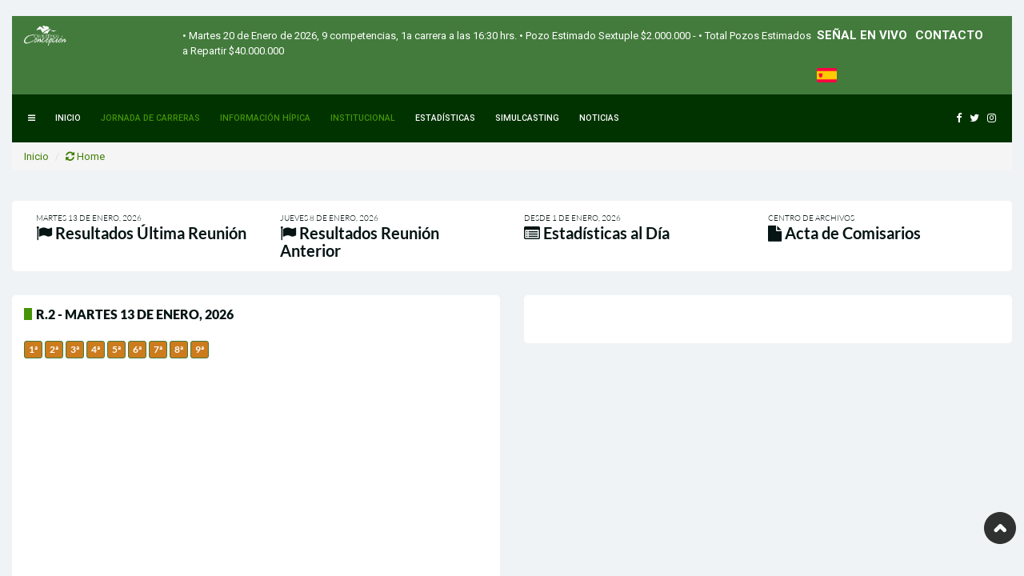

--- FILE ---
content_type: text/html; charset=utf-8
request_url: https://clubhipicoconcepcion.cl/?s=Termino%20Feliz&sentence=1
body_size: 3303
content:
<!doctype html>
<!-- versionpug=20250214183551 -->
<!-- meta doctype -->
<!-- include doctype / idioma --><html lang="es"><!-- include doctype / idioma -->
<head>
<!-- include metatags --><title>Club Hípico de Concepción - Chile</title>
<!-- http-equiv -->
<meta http-equiv="Content-Type" content="text/html; charset=utf-8">
<!-- http-equiv -->
<!-- elturf headers -->
<meta charset="utf-8">
<meta http-equiv="pragma" content="no-cache">
<meta http-equiv="expires" content="-1">
<meta name="robots" content="index, follow">
<!-- elturf headers -->
<!-- metatags generales -->
<meta name="description" content="Club Hípico de Concepción, Chile, Carreras, Programas, Resultados, Caballos, Club Hípico de Concepción - Chile, Club Hípico de Concepción, Chile, Carreras, Programas, Resultados, Caballos">
<meta name="keywords" content="club, hípico, concepción, chile, carreras, programas, resultados, caballos, ejemplares, hipódromo, noticias, estadisticas, hipica,, hípico, concepción, chile, club, hípico, concepción, chile, carreras, programas, resultados, caballos, ejemplares, hipódromo, noticias, estadisticas, hipica,">
<meta name="author" content="Elturf.com">
<meta name="copyright" content="Elturf.com">
<!-- imagen -->
<meta name="image" content="https://clubhipicoconcepcion.cl/generales_imagenes/logos/logo_concepcion.png">
<link rel="canonical" href="https://clubhipicoconcepcion.cl/?s=Termino%20Feliz&amp;sentence=1">
<!-- metatags generales -->
<!-- metatags facebook - instagram -->
<meta property="og:locale" content="es_ES">
<meta property="og:type" content="article">
<meta property="og:title" content="Club Hípico de Concepción - Chile">
<meta property="og:site_name" content="Club Hípico de Concepción - Chile">
<meta property="og:description" content="Club Hípico de Concepción, Chile, Carreras, Programas, Resultados, Caballos, Club Hípico de Concepción - Chile, Club Hípico de Concepción, Chile, Carreras, Programas, Resultados, Caballos">
<meta property="og:url" content="https://clubhipicoconcepcion.cl/?s=Termino%20Feliz&amp;sentence=1">
<meta property="article:publisher" content="Elturf.com">
<meta property="article:author" content="Elturf.com">
<meta property="article:published_time" content="2026-01-15T22:00:21.090Z">
<meta property="article:modified_time" content="2026-01-15T22:00:21.090Z">
<!-- imagen -->
<meta property="og:image" content="https://clubhipicoconcepcion.cl/generales_imagenes/logos/logo_concepcion.png">
<meta property="og:image:alt" content="Club Hípico de Concepción - Chile">
<!-- metatags facebook - instagram -->
<!-- metatags twitter -->
<meta name="twitter:card" content="summary_large_image">
<meta name="twitter:title" content="Club Hípico de Concepción - Chile">
<meta name="twitter:description" content="Club Hípico de Concepción, Chile, Carreras, Programas, Resultados, Caballos, Club Hípico de Concepción - Chile, Club Hípico de Concepción, Chile, Carreras, Programas, Resultados, Caballos">
<!-- imagen -->
<meta name="twitter:image" content="https://clubhipicoconcepcion.cl/generales_imagenes/logos/logo_concepcion.png">
<meta name="twitter:image:alt" content="Club Hípico de Concepción - Chile">
<!-- metatags twitter -->
<!-- metatags verificaciones -->
<!-- <meta property="fb:app_id" content="{{ this.datos_sitio_web.fb_app_id }}"> -->
<!-- <meta name="facebook-domain-verification" content="12xs0arx64b1afvb6wgtuj3bde4k53"> -->
<!-- metatags verificaciones -->
<!-- Mobile Specific Meta Tag -->
<meta name="viewport" content="width=device-width, initial-scale=1, maximum-scale=1, user-scalable=0"/>
<!-- , maximum-scale=1.0, user-scalable=no -->
<!-- Mobile Specific Meta Tag -->
<!-- Permite carga de contenido http sobre https -->
<!-- TODO: excluir exigir sitio seguro -->
<!-- <xmeta http-equiv="Content-Security-Policy" content="upgrade-insecure-requests"> -->
<!-- Favicon -->
<link rel="icon" href="https://clubhipicoconcepcion.cl/generales_imagenes/favicon_chc.ico">
<link rel="shortcut icon" href="https://clubhipicoconcepcion.cl/generales_imagenes/favicon_chc.ico">
<link rel="apple-touch-icon" href="https://clubhipicoconcepcion.cl/generales_imagenes/favicon_chc.ico">
<link rel="apple-touch-icon" sizes="144x144" href="https://clubhipicoconcepcion.cl/generales_imagenes/favicon_chc.ico">
<link rel="apple-touch-icon" sizes="114x114" href="https://clubhipicoconcepcion.cl/generales_imagenes/favicon_chc.ico">
<link rel="apple-touch-icon" sizes="72x72" href="https://clubhipicoconcepcion.cl/generales_imagenes/favicon_chc.ico">
<link rel="apple-touch-icon" sizes="57x57" href="https://clubhipicoconcepcion.cl/generales_imagenes/favicon_chc.ico">
<!-- Favicon -->
<!-- datos_estructurados --><!-- datos_estructurados --><!-- include metatags -->
<!-- otros -->
<!-- elturf lightview -->
<link rel="stylesheet" type="text/css" href="/generales_librerias/lightview/css/lightview/lightview.css">
<!-- elturf lightview -->
<!-- assets_propios_maqueta -->
<!-- CSS -->
<link rel="stylesheet" href="/concepcion/css/bootstrap.min.css" >
<link rel="stylesheet" href="/concepcion/css/font-awesome.min.css">
<link rel="stylesheet" href="/concepcion/css/magnific-popup.css">
<link rel="stylesheet" href="/concepcion/css/animate.css">
<link rel="stylesheet" href="/concepcion/css/slick.css">
<link rel="stylesheet" href="/concepcion/css/jplayer.css">
<link rel="stylesheet" href="/concepcion/css/main-chc.css">
<link rel="stylesheet" href="/concepcion/css/responsive.css">
<!-- fonts -->
<link href="https://fonts.googleapis.com/css?family=Raleway:100,300,400,500,600,700,800%7CRoboto:100,300,400,500,700,900%7CSignika+Negative:300,400,600,700" rel="stylesheet">
<!-- icons -->
<!-- icons -->
<!-- assets_up -->
<link href="/generales_librerias/css/eturf_estilos_css_master.css?v=202611519021" rel="stylesheet">
<link href="/generales_librerias/css/eturf_estilos_css_concepcion.css?v=202611519021" rel="stylesheet">
<!-- TPD Race  -->
<!--<script type="module" rel="preload" src="/gmax/index.js?v=202611519021"></script>-->
<!--<script type="module" rel="preload" src="https://www.tpd.zone/animation/running_order/index.js?v=1679081123"></script>-->
<!-- TPD Race  --> 
<!-- include seo_google --><script async src="https://www.googletagmanager.com/gtag/js?id=G-BSNZYB2YWF"></script>
<script>window.dataLayer = window.dataLayer || []; function gtag() { dataLayer.push(arguments); } gtag('js', new Date()); gtag('config', 'G-BSNZYB2YWF');</script><!-- include seo_google -->
<!-- include google_tag_manager --><!-- include google_tag_manager -->
<!-- google_adwords -->
<!-- google_adwords -->
<!-- assets -->
<!-- HTML5 shim and Respond.js for IE8 support of HTML5 elements and media queries -->
<!-- WARNING: Respond.js doesn't work if you view the page via file:// -->
<!--[if lt IE 9]>
<script src="https://oss.maxcdn.com/html5shiv/3.7.2/html5shiv.min.js"></script>
<script src="https://oss.maxcdn.com/respond/1.4.2/respond.min.js"></script>
<![endif]-->
<!-- Template Developed By ThemeRegion -->
</head>
<!-- include google_tag_manager (noscript) --><!-- include google_tag_manager (noscript) -->
<!-- include headers_header_menu_principal -->
<!-- include ./zzz_headers_menu_principal.pug -->
<!-- include headers_header_menu_principal -->
<!-- include headers_header_barra_navegacion -->
<!-- include ./zzz_headers_barra_navegacion.pug -->
<!-- include headers_header_barra_navegacion -->
<body class="homepage-2">
<!-- seo_elturf -->
<div class="seo_elturf">
<h1>Club Hípico de Concepción - Chile</h1>
<div><p>Club Hípico de Concepción, Chile, Carreras, Programas, Resultados, Caballos, Club Hípico de Concepción - Chile, Club Hípico de Concepción, Chile, Carreras, Programas, Resultados, Caballos</p></div>
<div>
<a href="/">Home</a>
<a href="/carreras-proximos-programas">Programa de Carreras</a>
<a href="/carreras-proximos-pronosticos">Pronósticos</a>
<a href="/carreras-inscripciones-pdf">Inscripciones</a>
<a href="/carreras-volante-carreras">Volantes</a>
<a href="/carreras-aprontes">Aprontes</a>
<a href="/carreras-aprontes-proximas-reuniones">Aprontes Próximas Reuniones</a>
<a href="/carreras-novedades-pdf">Novedades</a>
<a href="/carreras-ultimos-resultados">Resultados por Reunión</a>
<a href="/carreras-acta-comisarios"> Acta de Comisarios</a>
<a href="/carreras-prensa">Prensa</a>
<a href="carreras-programa-temporada">Programa de Temporada</a>
<a href="https://storage.elturf.com/archivos_sitio/concepcion/pdf/reglamento/REGLAMENTO-DEL-HANDICAP.pdf" target="_blank">Reglamento del Handicap</a>
<a href="https://storage.elturf.com/archivos_sitio/concepcion/pdf/notas/Notas-del-Programa-2023.pdf" target="_blank">Notas del Programa</a>
<a href="/apuestas">Tipos de Apuestas</a>
<a href="/tabla-de-premios">Tabla de Premios</a>
<a href="/cuadruple-corona-del-biobio">Cuádruple Corona "Del Biobío"</a>
<a href="/directorio">Directorio</a>
<a href="/administracion">Administración</a>
<a href="/resena-historica">Reseña Historica</a>
<a href="/memorias">Memorias Anuales</a>
<a href="/galeria-de-fotos">Galeria de Fotos</a>
<a href="/red-teletrak">Agencias Teletrak 8ª Región</a>
<a href="/estadisticas-hipodromo">Estadísticas</a>
<a href="/carreras-simulcasting">Simulcasting</a>
<a href="/noticias">Noticias</a>
<a href="/links-relacionados">Links relacionados</a>
<a href="/recintos-deportivos">Recintos Deportivos</a>
<a href="/ubicacion">Mapa de Ubicación</a>
<a href="https://www.facebook.com/CHCmediocamino" target="_blank">Facebook</a>
<a href="https://twitter.com/CHCmediocamino" target="_blank">Twitter</a>
<a href="https://www.instagram.com/CHCmediocamino/" target="_blank">Instagram</a>
<a href="/contacto">Contacto</a>
<a href="/carreras-senal-en-vivo">Señal en Vivo</a>
</div>
</div>
<!-- seo_elturf -->
<!-- app -->
<div id="app_vue_webelt">
<!-- app -->
<!-- app -->
</div>
<!-- app -->
</body>
<!-- include headers_header_footer -->
<!-- include ./zzz_headers_footer.pug -->
<!-- include headers_header_footer -->
<!-- assets_down -->
<!-- JS -->
<script src="/concepcion/js/jquery.min.js"></script>
<script src="/concepcion/js/bootstrap.min.js"></script>
<script src="/concepcion/js/marquee.js"></script>
<!--<script src="/concepcion/js/moment.min.js"></script>-->
<script src="/concepcion/js/theia-sticky-sidebar.js"></script>
<script src="/concepcion/js/jquery.jplayer.min.js"></script>
<script src="/concepcion/js/jplayer.playlist.min.js"></script>
<script src="/concepcion/js/slick.min.js"></script>
<script src="/concepcion/js/carouFredSel.js"></script>
<script src="/concepcion/js/jquery.magnific-popup.js"></script>
<script src="/concepcion/js/main-chc.js"></script> 
<!-- otros -->
<!-- elturf lightview -->
<script src="/generales_librerias/lightview/js/lightview/lightview.js"></script>
<!-- elturf lightview -->
<!-- elturf google maps -->
<script src="https://maps.googleapis.com/maps/api/js?key=AIzaSyDJbx1-G6AJbT74f1INI1CtoJpPcqF85s0"></script>
<!-- elturf google maps -->
<!-- include headers_jivo_chat --><!--if datosSitioWeb.jivochat_widget_id && datosSitioWeb.jivochat_widget_id!=''--><!--    include ../bases/metatags_jivo_chat.pug--><!----><!--    if usuario--><!--        include ../bases/metatags_jivo_chat_user.pug--><!-- include headers_jivo_chat -->
<!-- include vue --><script src="/generales_librerias/componentes_vue/componentes_externos/vuejs/vue-v2.5.16.min.js?v=202611519021"></script>
<script src="/generales_librerias/componentes_vue/componentes_externos/vuejs/vue-router-v3.0.0.min.js?v=202611519021"></script>
<script src="/generales_librerias/componentes_vue/componentes_externos/vuejs/vue-meta-v2.4.0.min.js?v=202611519021"></script>
<script src="/generales_librerias/componentes_vue/componentes_externos/vuejs/vue-resource-v1.3.5.min.js?v=202611519021"></script>
<script type="module" src="/generales_librerias/componentes_vue/app-mixings.js?v=202611519021"></script>
<script src="/generales_librerias/componentes_vue/componentes_externos/vue-select/vue-select_3.16.0.min.js?v=202611519021"></script>
<link href="/generales_librerias/componentes_vue/componentes_externos/vue-select/vue-select_3.16.0.css?v=202611519021" rel="stylesheet">
<script src="/generales_librerias/componentes_vue/componentes_externos/vuejs-datepicker/vuejs-datepicker.min.js?v=202611519021"></script>
<script src="/generales_librerias/componentes_vue/componentes_externos/vuejs-datepicker/locale/translations/es.js?v=202611519021"></script>
<script src="/generales_librerias/componentes_vue/componentes_externos/vuejs-datepicker/locale/translations/en.js?v=202611519021"></script>
<script type="module" src="/generales_librerias/componentes_vue/componentes_externos/vuejs-datepicker/locale/index.js?v=202611519021" charset="utf-8"></script>
<script src="/generales_librerias/componentes_vue/componentes_externos/moment/moment_2.29.1.min.js?v=202611519021"></script>
<script src="/generales_librerias/componentes_vue/componentes_externos/html2pdf/html2pdf.bundle.min.js?v=202611519021"></script>
<!--<script src="/generales_librerias/componentes_vue/componentes_externos/jspdf/jspdf.umd.min.js?v=202611519021"></script>-->
<script src="/generales_librerias/componentes_vue/componentes_externos/vue-flipbook-master/src/flipbook.min.js?v=202611519021"></script><script type="module" src="/generales_librerias/componentes_vue/generales/app-chc-7.js?v=202611519021"></script>
<!-- include vue -->
</body>
</html>

--- FILE ---
content_type: text/css; charset=UTF-8
request_url: https://clubhipicoconcepcion.cl/concepcion/css/jplayer.css
body_size: 820
content:


.jp-controls {
	position: relative;
}

 .jp-time-holder {
	color:#fff;
	position: absolute;
	right: 20px;
	top: 0;
	font-weight: 700;
	font-size: 10px;
 }

.tr-audio-player .jp-previous {
    background-image: url(../images/others/play-prev.png);
}

.tr-audio-player .jp-play {
    background-image: url(../images/others/play.png);
}

.tr-audio-player .jp-next {
    background-image: url(../images/others/play-next.png);
}

.jp-artist {
	font-size: 10px;
	font-weight: 700;
	text-transform: uppercase;
}

.jp-title {
	font-size: 18px;
	font-weight: 700;
	display: block;
}

.jp-interface {
	position: relative;
	width: 100%; 
}

.info-wrapper {
	position: absolute;
	bottom: 55px;
	left: 0;
	width: 100%;
	padding: 0 15px;
}

.jp-progress {
	width: 90%;
	margin-top:70px;
	display: inline-block;
	border-radius: 15px;
	overflow: hidden;
 }
 
.jp-seek-bar {
	background-color: rgba(255, 255, 255, 0.3);
	height: 3px;
	cursor: pointer; 
	border-radius: 15px;
  }

.jp-play-bar {
	background-color: #ed1c24;
	width: 0px;
	height: 100%; 
	position:relative;
	border-radius: 15px;
 }
  
.jp-controls button {
	display:inline-block;
	border: none;
	cursor: pointer;
	position:relative;	
	background-color:transparent;
 }

.jp-play {
	margin-left:25px ;
	margin-right:20px ;
 }


#audio-player .jp-playlist .jp-playlist-item {
	display:none;
	color:#fff;
	font-size:14px;
	line-height:17px;
}

#audio-player .jp-playlist .jp-playlist-item.jp-playlist-current {
	display: inline-block;
}

#audio-player .jp-playlist .jp-playlist-item:hover {
	color:#ff0000;
}

/* volume-controls */

.jp-volume-controls {
	width:50px;
	height:3px;
	cursor:pointer;
	position: absolute;
	left: 0;
	top: 0;
}

.jp-volume-controls button {  
	cursor: pointer; 
	background-color: transparent;
	border:none;
 }

.jp-volume-bar {
	height: 3px;
	background-color: rgba(255, 255, 255, 0.3);
	position: absolute;
	width: 60%;
	top: 6px;
	left: 40px;
}

.jp-volume-bar-value {
	background-color:#fff;
	width:0px;
	height:3px;
}

.jp-volume-max {
	width: 19px;
	height: 16px;
	position: absolute;
	top: 0;
	left: 20px;
}

.jp-play {
	background: url("../images/player/play.png") 0 0 no-repeat;
	margin:0 15px;
 }


.jp-state-playing .jp-play {
  background: url("../images/others/pause.png") 0 0 no-repeat;
  
 }

.jp-previous {
  background: url("../images/player/play-prev.png") 0 0 no-repeat;
 }


.jp-next {
	background: url("../images/player/play-next.png") 0 0 no-repeat;
 }

.jp-volume-max {
	background: url("../images/others/6.png") 0 0 no-repeat;
}

.jp-stop, 
.jp-previous, 
.jp-next, 
.jp-play  {
	width: 20px;
	height: 20px;
}



--- FILE ---
content_type: text/css; charset=UTF-8
request_url: https://clubhipicoconcepcion.cl/generales_librerias/css/eturf_estilos_css_master.css?v=202611519021
body_size: 3652
content:
/*letra default miesntras cargra fuentes externas*/
/*
@font-face {
    font-family: 'Pacifico';
    font-style: normal;
    font-weight: 400;
    src: local('Pacifico Regular'), local('Pacifico-Regular'), url(https://fonts.gstatic.com/s/pacifico/v12/FwZY7-Qmy14u9lezJ-6H6MmBp0u-.woff2) format('woff2');
    font-display: swap;
}
*/
/*letra default miesntras cargra fuentes externas*/

/*imports*/
@import url('/generales_librerias/google_fonts/Lato_300_300i_700_700i_900.min.css');

/*definir_colores*/
:root {
	--elturf-letra: "Lato", "Helvetica Neue", Helvetica, Arial, sans-serif;
	--elturf-orange: #f26522;
	--elturf-orange-oscuro: #c94923;
	--elturf-blue-oscuro: #11131a;
	--elturf-botones-programas-y-pronosticos-home: #696969;
	--elturf-blue: #061414;
	--elturf-gray: #f5f5f5;
	--elturf-gray-oscuro: #8f8e8e;
	--elturf-gray-oscuro1: #696969;
	--elturf-gray-oscuro2: #222;
	--elturf-gray-claro: #f5f5f5;
	--elturf-blanco-claro: #f5f5f5;
	--elturf-gray-claro2: #ecebeb;
	--elturf-amarillo: #ffc439;
	--elturf-amarillo-claro: #F5F497;
	--elturf-amarillo-claro2: #e3e3e3;
    --elturf-verde: #4f9b62;
    --elturf-verde-claro: #c1eccc;
    --elturf-rojo: #e75449;

	/*generales*/
	--color-menu: #f26522;
    --color-menu-hover: #c94923;
	--color-menu-superior: #0c2d3c;
	--color-footer: #061414;

	--color-hover-general-separador-success: #dff0d8;
	--color-hover-general-sep-repetidos: #C2D6B9;

    --color-hover-general-calendario: #f26522;
	--color-hover-general-calendario-titulo-dias: #f2f2f2;
	--color-hover-general-calendario-dias-pasado: #C2D6B9;
	--color-hover-general-calendario-dias-proximo: #F5F497;
	--color-hover-general-calendario-dias-sabado: #f2f2f2;
	--color-hover-general-calendario-dias-domingo: #f2f2f2;
    --color-hover-general-ejemplar-suplente: #f6f6e6;
}
/*definir_colores*/

/*auto-zoom safari*/
input[type="text"],
textarea {
    /*font-size: 16px !important;*/
    font-size: 1em !important;
}
* {
    -webkit-text-size-adjust: none !important;
    text-size-adjust: none !important;
}
/*auto-zoom safari*/

/* seo_elturf */
div.seo_elturf {
    overflow: hidden;
    padding: 0;
    margin: 0;
}
div.seo_elturf h1,
div.seo_elturf div,
div.seo_elturf p,
div.seo_elturf a {
    padding: 0;
    margin: 0;
    line-height: 0px;
    font-size: 1px;
    color: #fff;
}
/* seo_elturf */

/* generales */
body {
    font-display: auto;
	font-family: var(--elturf-letra);
    color: var(--elturf-blue);
    overflow-x: hidden;
    font-size: 13px;
}

h1, h2, h3, h4, h5, h6 {
    font-family: var(--elturf-letra);
	font-weight: 900;
}

a,
a:visited {
    color: var(--elturf-orange);
}

a:link,
a:active {
    color: var(--elturf-orange);
}

a:hover {
    color: var(--elturf-orange-oscuro);
}
/* generales */

/*bootstrap*/
.table-bordered,
.table-bordered>tbody>tr>td, .table-bordered>tbody>tr>th, .table-bordered>tfoot>tr>td, .table-bordered>tfoot>tr>th, .table-bordered>thead>tr>td, .table-bordered>thead>tr>th,
.table>tbody>tr>td, .table>tbody>tr>th, .table>tfoot>tr>td, .table>tfoot>tr>th, .table>thead>tr>td, .table>thead>tr>th,
.table>tbody+tbody {
    border: 1px solid var(--elturf-gray-claro);
}

/*no_imprimir*/
@media print {
    .no_imprimir {
      display: none;
    }
}
/*no_imprimir*/

.btn-primary {
    color: white;
    background-color: var(--elturf-gray-oscuro1); /*var(--elturf-blue)*/
    border-color: var(--elturf-gray-oscuro1); /*var(--elturf-blue)*/
	font-weight: 600;
}

.btn-naranja {
    color: #fff;
    background-color: var(--elturf-orange); /*var(--elturf-blue)*/
    border-color: var(--elturf-orange); /*var(--elturf-blue)*/
	font-weight: 600;
}

.btn-naranja:hover {
    color: #fff;
    background-color: var(--elturf-orange-oscuro); /*var(--elturf-blue)*/
    border-color: var(--elturf-orange-oscuro); /*var(--elturf-blue)*/
}

.btn-primary:hover,
.btn-primary:focus {
    color: white;
    background-color: var(--elturf-orange);
    border-color: var(--elturf-orange-oscuro);
}
.btn-primary:visited,
.btn-success:hover,
.btn-success:visited,
.btn-info:hover,
.btn-info:visited,
.btn-warning:hover,
.btn-warning:visited,
.btn-danger:hover,
.btn-danger:visited {
    color: white;
}

.caja_menu_ejemplar a:link,
.caja_menu_ejemplar a:active,
.caja_menu_ejemplar a:visited {
    color: white;
}

a:link.btn-primary, 
a:active.btn-primary, 
a:link.btn-success, 
a:active.btn-success, 
a:link.btn-info, 
a:active.btn-info, 
a:link.btn-warning, 
a:active.btn-warning, 
a:link.btn-danger, 
a:active.btn-danger {
    color: white;
}

/*dropdown tablas*/
.table tr th .dropdown ul li {
    list-style: none;
    padding: 0;
    text-indent: 0;
    border-bottom: 1px solid #e1e1e1;
}
.table tr th .dropdown ul li a {
    background-color: #F2F2F2;
    text-decoration: none;
    text-transform: uppercase;
    padding: 8px 20px;
}
.table tr th .dropdown-menu {
    padding: 0;
}
.table tr th .dropdown ul li a:link {
    display: block;
    font-weight: 400;
    font-size: 16px;  
}
.table tr th .dropdown ul li a:hover,
.table tr th .dropdown ul li a:visited,
.table tr th .dropdown ul li a:active {
    background-color: var(--elturf-orange-oscuro);
    color: white;
}
/*bootstrap*/

/* ============ generales_elturf ============ */
/* ============ generales_elturf ============ */
/* ============ generales_elturf ============ */

/* media_types */
@media (max-width: 350px) {
    .esconder_resultados_phone1{display:none;}
    .mostrar_resultados_phone1{display:block;}
}
@media (min-width: 351px) and (max-width:480px) {
    .esconder_resultados_phone2{display:none;}
    .mostrar_resultados_phone2{display:block;}
}
@media (min-width: 481px) and (max-width:768px) {
    .esconder_resultados_tablet1{display:none;}
    .mostrar_resultados_tablet1{display:block;}
}
@media (min-width: 769px) and (max-width:991px) {
    .esconder_resultados_tablet2{display:none;}
    .mostrar_resultados_tablet2{display:block;}
}
@media (min-width: 992px) {
    .esconder_resultados_pc1{display:none;}
    .mostrar_resultados_pc1{display:block;}
}
/* media_types */

/*lightview*/

/*lightview*/

/* banner_propio_vuejs */
.elt_slider {
    position: relative;
}
.elt_slider .flecha_left {
    z-index: 1;
    left: 20px;
}
.elt_slider .flecha_right {
    z-index: 2;
    right: 20px;
}
.elt_slider .flecha {
    font-family: Verdana, Tahoma, sans-serif;
    color: white;
    background-color: black;
    text-align: center;
    cursor: pointer;
    font-weight: bold;
}
.elt_slider .flecha_tamano {
    position: absolute;
    top: 50%;
    font-size: 20px;
    width: 30px;
    height: 30px;
    border-radius: 30px;
    margin-right: 1px;
    margin-left: 1px;
}
.elt_slider .navegacion_celda {
    position: absolute;
    width: 100%;
    z-index: 3;
    bottom: 20px;
    text-align: center;
}
.elt_slider .navegacion {
    font-family: Verdana, Tahoma, sans-serif;
    color: white;
    background-color: white;
    text-align: center;
    cursor: pointer;
}
.elt_slider .navegacion_activo {
    border: unset;
    background-color: black;
}
.elt_slider .navegacion_tamano {
    position: relative;
    display: inline-block;
    border: 3px solid black;
    font-size: 10px;
    width: 20px;
    height: 20px;
    border-radius: 20px;
    margin-right: 1px;
    margin-left: 1px;
}
/* banner_propio_vuejs */

/* modal_propia */
.vue_modal {
    display: block;
    position: fixed;
    z-index: 100000;
    padding-top: 100px;
    left: 0;
    top: 0;
    width: 100%;
    height: 100%;
    overflow: auto;
    background-color: rgba(0, 0, 0, 0.8);
}
.vue_modal div.modal-content {
	position: relative;
	background-color: white;
	margin: auto;
	padding: 0;
	border: 1px solid #ddd;
	width: 60%;
	box-shadow: 0 4px 8px 0 rgba(0,0,0,0.5),0 6px 20px 0 rgba(0,0,0,0.5);
	-webkit-animation-name: elt_modal_animatetop;
	-webkit-animation-duration: 0.4s;
	animation-name: elt_modal_animatetop;
	animation-duration: 0.5s
}
@media (max-width: 480px) {
	.vue_modal div.modal-content {
    	width: 98% !important;
	}
}
/* animacion */
@-webkit-keyframes elt_modal_animatetop {
	from {top:-300px; opacity:0}
	to {top:0; opacity:1}
}
@keyframes elt_modal_animatetop {
	from {top:-300px; opacity:0}
	to {top:0; opacity:1}
}

/* Boton Cerrar */
.vue_modal div.modal-content div.modal-header span.close {
	color: #384042;
	float: right;
	font-size: 28px;
	font-weight: bold;
}
.vue_modal div.modal-content div.modal-header span.clos:hover,
.vue_modal div.modal-content div.modal-header span.clos:focus {
	color: black;
	text-decoration: none;
	cursor: pointer;
}
.vue_modal div.modal-content div.modal-header {
	padding: 10px 10px;
	background-color: #f5f5f5;
	border-color: #ddd;
	color: black;
	text-align: left;
}
.vue_modal div.modal-content div.modal-header h4 {
	margin-bottom: 0px;
}
.vue_modal div.modal-content div.modal-header h4 small {
	color: black;
}
.vue_modal div.modal-content div.modal-body {
	padding: 10px 10px;
	background-color: white;
	color: black;
	text-align: left;
}
.vue_modal div.modal-content div.modal-footer {
	padding: 10px 10px;
	background-color: #f5f5f5;
	border-color: #ddd;
	color: black;
	text-align: left;
}
.vue_modal div.modal-content div.modal-footer h4 {
	margin-bottom: 0px;
}
/* modal_propia */

/* animacion pronostico elturf */
.elturf_sim_pron_pista {
    position:relative;
    width:100%;
    background:white;
    border:1px solid #E0E0E0;
    padding-bottom:83px; /*alto baranda + logo turf*/
}
.elturf_sim_pron_pista2 {
    position:relative;
    width:100%;
    top:63px; /*alto baranda1 + logo turf*/
}
.elturf_sim_pron_ejemplar {
    position:relative;
    display:none;
    z-index:1;
    margin-top:5px;
    margin-bottom:5px;
    width:135px;
    max-width:130px;
    /*left:0;*/
}
.elturf_sim_pron_ejemplar_std {
    width:30px;
    max-width:30px;
}
.elturf_sim_pron_ejemplar_eje {
    width:105px;
    max-width:105px;
}
.elturf_sim_pron_pista_partida {
    position:absolute;
    top:0px;
    left:135px;
    width:1px;
    height:100%;
    border:1px solid white;
}
.elturf_sim_pron_pista_meta {
    position:absolute;
    top:0px;
    right:32px;
    width:1px;
    height:100%;
    border:1px solid #E0E0E0;
}
.elturf_sim_pron_pista_meta_izq {
    position:absolute;
    top:0px;
    left:32px;
    width:1px;
    height:100%;
    border:1px solid #E0E0E0;
}
.elturf_sim_pron_pista_logo_turf {
    position:absolute;
    top:0px;
    background:url('/generales_imagenes/Cartel_Ico_Elturf.png') center;
    width:100%;
    height:40px;
}
.elturf_sim_pron_pista_logo_prensa {
    position:absolute;
    top:0px;
    background:url('/generales_imagenes/Cartel_Ico_Prensa.png') center;
    width:100%;
    height:40px;
}
.elturf_sim_pron_pista_baranda {
    position:absolute;
    top:45px;
    background:url('/generales_imagenes/baranda_hipodromo.png') center;
    width:100%;
    height:20px;
    border-bottom:1px solid #E0E0E0;
}
.elturf_sim_pron_pista_baranda2 {
    position:absolute;
    bottom:0px;
    background:url('/generales_imagenes/baranda_hipodromo.png') center;
    width:100%;
    height:20px;
}
/* animacion pronostico elturf*/

/* red_teletrak */
#elt_mapa_google {
    height: 600px;
    width: 100%;
    float: left;
    position: relative;
    z-index: 30 !important;
}
#elt_cont_mapa_pais {
    width: 230px;
    overflow: hidden;
    padding-top: 75px;
    background: url('/generales_imagenes/red_teletrak/red-teletrak_logo.jpg') left top no-repeat;
}
#elt_div_mapa_pais {
    width: 76px;
    height: 400px;
    float: left;
    background: url('/generales_imagenes/red_teletrak/red-teletrak_mapa_chile.png') 0 0;
}
#elt_div_mapa_pais_info {
    float: left;
    width: 150px;
}
#elt_div_mapa_pais_info2 {
    float: left;
    width: 135px;
    padding-top: 35px;
}
/* red_teletrak */

/* video_responsivo_elturf */
.video-container-elturf {
    position:relative;
    padding-bottom:56.25%;
    overflow:hidden;
    max-width:100%;
    height:auto;
}
.video-container-elturf iframe,
.video-container-elturf object,
.video-container-elturf embed {
    position:absolute;
    top:0;
    left:0;
    width:100%;
    height: 100%;
}
/* video_responsivo_elturf */

/* padding_tablas_sistema */
.elturf_padding_tablas tr th {
    padding-top: 3px !important;
    padding-bottom: 3px !important;
    padding-left: 3px !important;
    padding-right: 3px !important;
}

.elturf_padding_tablas tr td {
    padding-top: 3px !important;
    padding-bottom: 3px !important;
    padding-left: 3px !important;
    padding-right: 3px !important;
}

.elturf_padding_tablas tr td > form {
    margin: 0px 0px;
}

.elturf_padding_tablas .sin_padding {
    padding-top: 1px !important;
    padding-bottom: 1px !important;
    padding-left: 1px !important;
    padding-right: 1px !important;
}

.elturf_padding_tablas .texto_normal {
    color: black;
    font-size: 13px;
}
/* padding_tablas_sistema */

/* Retirado */
.elt_retirado{
    display: block;
    position:absolute;
    z-index:1;
    color:red;
    opacity:0.5;
}
.elt_no_retirado{
    display:none;
    position:absolute;
    z-index:1;
}
.elt_retirado_1{
    font-size:150px;
    padding-top: 125px;
}
.elt_retirado_2{
    font-size:70px;
    padding-top: 50px;
}
/* Retirado */

/* tabs_programas */
.tab_programas.tab-content {
    padding: 20px;
}
ul.tab_programas.nav-tabs {
    border-bottom: 2px solid #1e9d93;
}
ul.tab_programas.nav-tabs li {
    list-style: disc inside;
    margin-left: 0;
    width: 16%;
    text-align: center;
    float: left;
    margin-bottom: 0px;

}
ul.tab_programas.nav-tabs li a:hover {
    background: #DDD;
}

ul.tab_programas.nav-tabs li a {
    padding-top: 0;
    padding-left: 10px;
    padding-right: 10px;
    padding-bottom: 10px;
    line-height: 10px;
    border-top: 1px solid #DDD;
    border-left: 1px solid #DDD;
    border-right: 1px solid #DDD;
}
ul.tab_programas.nav-tabs li a.tab_pronostico {
    background-color: #1e9d93;
}
/* tabs_programas */

/* elturf_tabla_tpd */
table.elturf_tabla_tpd {
    margin: 0px;
}
table.elturf_tabla_tpd tr td {
    padding-top: 1px !important;
    padding-bottom: 1px !important;
    padding-left: 1px !important;
    padding-right: 1px !important;
    font-size: 12px;
    width: 16%;
}
/* elturf_tabla_tpd */

/* scroll_top */
#elturf_scroll_top_pagina {
    z-index: 100;
    width: 40px;
    height: 40px;
    opacity: 0.8;
    position: fixed;
    right: 10px;
    bottom: 40px;
    display: none;
    background-image: url('/generales_imagenes/boton_scroll_subir.png');
}
/* scroll_top */

/* sueltas */
.elturf_align_top{
    vertical-align: text-top;
}

.elturf_separador_botom {
    border-bottom: 3px solid #C0C0C0;
}

.elturf_separador_top {
    border-top: 3px solid #C0C0C0;
}

.elturf_separador_success {
    background-color: #dff0d8;
}

.elturf_separador_campana {
    height: 0.5px;
    background: #C0C0C0;
}

.elturf_full_width {
    width: 100%;
}

.elturf_cursor {
    cursor: pointer;
}

.elturf_td_padding_0 {
    padding: 0;
}
/* sueltas */


/* texto_una_linea_puntos_automaticos */
.elturf_div_overflow_puntos {
    overflow: hidden;
    text-overflow: ellipsis;
    /*max-width: 100%;*/
    /*white-space: nowrap;*/
}
/* texto_una_linea_puntos_automaticos */

/* ============ generales_elturf ============ */
/* ============ generales_elturf ============ */
/* ============ generales_elturf ============ */

--- FILE ---
content_type: text/css; charset=UTF-8
request_url: https://clubhipicoconcepcion.cl/generales_librerias/css/eturf_estilos_css_concepcion.css?v=202611519021
body_size: 7015
content:
/*definir_colores*/
:root {
    --elturf-orange: rgb(66, 128, 7);
    --elturf-orange-oscuro: rgb(66, 128, 7);
    /*--color-btn-btn-primary: #4da309;*/
    --color-btn-btn-primary: #cc7b1d;

    /*--color-hover-general-calendario: #4da309;*/
    --color-hover-general-calendario: #437b3c; /*rgb(66, 128, 7);*/
    --color-hover-general-calendario-titulo-dias: #f2f2f2;
    --color-hover-general-calendario-dias-pasado: #C2D6B9;
    --color-hover-general-calendario-dias-proximo: #F5F497;
    --color-hover-general-calendario-dias-sabado: #f2f2f2;
    --color-hover-general-calendario-dias-domingo: #f2f2f2;

    --color-hover-general: #437b3c;
    --color-hover-menu: #469408;
    /*--color-hover-menu-azul1: #fff;*/
    --color-hover-menu-azul1: #469408;
    --color-hover-menu-azul2: #437b3c;
    --color-hover-menu-azul3: #437b3c;
    --color-hover-menu-azul4: #437b3c;   
}

/*definir_colores*/

/* generales */
body {
    font-display: auto;
	font-family: var(--elturf-letra);
    color: var(--elturf-blue);
    overflow-x: hidden;
    font-size: 13px;
}
/* generales */


.footer-bottom a {
    color: #fff;
}
.footer-bottom a:hover,
.footer-bottom a:focus {
    opacity: 0.8;
}

.entry-title a {
    color: #000;
}

.bg-verde {
    background-color: var(--color-hover-general) !important;
    color: #fff;
}

.bg-dark {
    border-color: #27292b !important;
    background-color: #030 !important;
}

.btn-success {
    color: #fff;
    background-color: #469408;
}

/*FP*/
/*ancho alto banner general*/
@media (max-width: 767px) {
    .tr-menu {
        padding: 0 0 0px;
    }
}

@media (max-width: 479px) {
    .menu-responsive .navbar-toggle {
        top: -60px;
    }

    .tr-menu .feed {
        top: -45px;
    }
}

.tr-topbar {
    border-radius: 0;
}

a {
    color: var(--color-hover-general);
}

.menu_senal_idioma .searchNlogin li a, .searchNlogin .sub-menu a {
    color: var(--color-hover-general);
}

.tr-menu .navbar-default .feed li a {
    color: white;
    font-weight: bold;
}


.slider-style-two .item-content {
    width: 100%;
}

.slider-style-two .item {
    min-height: auto;
}

.vue-comp-home-chc .banners-senal img {
    margin-top: 10px;
}

.vue-comp-scroll a {
    color: white;
}

/*ancho alto banner general*/
/*FP*/
.bandera_menu {
    width: 25px;
}

.tr-topbar .sub-menu {
    min-width: 110%;
}

#ticker li a {
    color: white;
}

.tr-menu .navbar-toggle:focus, 
.tr-menu .navbar-toggle:hover, 
.tr-menu .navbar-toggle {
    background-color: white;
}

.vue-comp-programa-temporada .btn {
    vertical-align: bottom;
}

.vue-comp-programa-temporada .btn.btn-primary,
.vue-comp-programa-temporada .btn.btn-danger {
    color: white;
    font-weight: 700;
    margin-top: 10px;
    background-color: var(--color-btn-btn-primary);
}

.vue-comp-programa-temporada .btn-xs {
    padding: 1px 5px;
    font-size: 12px;
    line-height: 1.5;
    border-radius: 3px;
}

.vue-comp-programa-temporada .elturf_padding_tablas .active {
    background-color: #f5f5f5;
}

/*bootstrap*/
.btn.btn-primary,
.btn.btn-danger {
    color: white;
    font-weight: 700;
    margin-top: 10px;
    background-color: var(--color-btn-btn-primary);
}

/*
.elt_menu_letra{
    color: rgba(255, 255, 255, .95);
    font-size: .9rem;
}
*/

.circle-img-noticia {
    margin: 0 auto;
    background-color: #ffffff00;
    width: 50px;
    height: 50px;
    border-radius: 50%;
}

.circle-img-noticia-automatica {
    margin: 0 auto;
    background-color: var(--color-hover-general);
    width: 50px;
    height: 50px;
    border-radius: 50%;
}

.searchNlogin>ul>li {
    padding-top: 14px;
    padding-bottom: 14px;
    padding-left: 5px;
    padding-right: 5px;
    font-size: 15px;
}

/* ancho_menu */
.tr-topbar .topbar-left {
    width: 76%;
}

.tr-topbar .topbar-right {
    width: 24%;
    border: 0;
}

.searchNlogin ul li.el-banner {
    font-size: 0;
    padding: 10px;
    border: 0;
}

.searchNlogin ul.sub-menu {
    left: -100px;
}

.cerrar_menu {
    visibility: hidden !important;
}

/* ancho_menu */

/*menu - agrandar letra*/
@media (min-width: 1200px) {
    .tr-menu .navbar-nav li a {
        font-size: calc(0.82em + 0vw);
    }
}

@media (min-width: 1400px) {
    .tr-menu .navbar-nav li a {
        font-size: calc(1.0em + 0.05vw);
    }
}

@media (min-width: 1500px) {
    .tr-menu .navbar-nav li a {
        font-size: calc(1.0em + 0.12vw);
    }
}

@media (min-width: 1600px) {
    .tr-menu .navbar-nav li a {
        font-size: calc(1.0em + 0.20vw);
    }
}

@media (min-width: 1700px) {
    .tr-menu .navbar-nav li a {
        font-size: calc(1.0em + 0.28vw);
    }
}

@media (min-width: 1800px) {
    .tr-menu .navbar-nav li a {
        font-size: calc(1.0em + 0.32vw);
    }
}

@media (min-width: 1900px) {
    .tr-menu .navbar-nav li a {
        font-size: calc(1.0em + 0.40vw);
    }
}

/*menu - agrandar letra*/

ul.sub-menu {
    min-width: 350px;
}

/*
.searchNlogin li a,
.searchNlogin .sub-menu a {
    color: var(--color-hover-menu-azul1);
}
*/

/*menu*/
.elt_menu_active {}

/*menu items destacados*/
.tr-menu .navbar-nav li.elt_menu_active a {
    color: var(--color-hover-menu);
}

/*modelo_explicativo*/
#imagen_programa {
    position: relative;
    top: 0px;
    width: 1100px;
    height: 417px;

    background: #FFF;
    overflow: hidden;
    background: url('/generales_imagenes/apuestas/programa_de_carreras_como_leer.jpg') no-repeat;
}

.more {
    position: absolute;
    width: 10px;
    height: 10px;
    background-color: #EAF35B;
    border: 1px solid #ccc;
    padding: 0px;
    text-align: left;
    overflow: hidden;
}

.more span {
    position: absolute;
    left: 5px;
    width: 160px;
    padding: 5px 5px 5px 5px;
}

.more img {
    position: absolute;
    top: 0;
    left: 0;
    border: none;
}

/* Item Specific More Button */
#fecha_reunion {
    top: 129px;
    left: 114px;
}

#hipodromo {
    top: 129px;
    left: 508px;
}

#numero_reunion {
    top: 129px;
    left: 820px;
}

#carrera_en_reunion {
    top: 200px;
    left: 50px;
}

#retrospecto {
    top: 257px;
    left: 31px;
}

#hora {
    top: 153px;
    left: 101px;
}

#distancia {
    top: 153px;
    left: 161px;
}

#pista {
    top: 153px;
    left: 234px;
}

#tipo_carrera {
    top: 153px;
    left: 334px;
}

#clasificacion {
    top: 153px;
    left: 400px;
}

#condicion {
    top: 153px;
    left: 436px;
}

#indice {
    top: 153px;
    left: 475px;
}

#premio {
    top: 183px;
    left: 322px;
}

#monto_premios {
    top: 201px;
    left: 311px;
}

#apuestas_disponibles {
    top: 230px;
    left: 196px;
}

#estadisticas {
    top: 273px;
    left: 218px;
}

#estadisticas_en_este_hip {
    top: 273px;
    left: 495px;
}

#color_mandil {
    top: 273px;
    left: 850px;
}

#numero_ejemplar {
    top: 338px;
    left: 61px;
}

#letra_corral {
    top: 325px;
    left: 63px;
}

#nombre_ejemplar {
    top: 290px;
    left: 163px;
}

#sexo_color {
    top: 295px;
    left: 372px;
}

#edad_ejemplar {
    top: 295px;
    left: 398px;
}

#peso_jinete {
    top: 295px;
    left: 419px;
}

#numero_en_partidor {
    top: 295px;
    left: 444px;
}

#nombre_jinete {
    top: 295px;
    left: 575px;
}

#indice_que_gano {
    top: 295px;
    left: 670px;
}

#indice_actual {
    top: 295px;
    left: 690px;
}

#nombre_preparador {
    top: 295px;
    left: 817px;
}

#padre_madre_abuelomat {
    top: 310px;
    left: 313px;
}

#haras {
    top: 310px;
    left: 443px;
}

#stud_propietario {
    top: 310px;
    left: 612px;
}

#color_stud {
    top: 310px;
    left: 819px;
}

#fecha_ultima_actuacion {
    top: 328px;
    left: 142px;
}

#peso_ejemplar {
    top: 328px;
    left: 170px;
}

#lugar_de_llegada {
    top: 328px;
    left: 192px;
}

#distancia_c_r_primero {
    top: 328px;
    left: 317px;
}

#peso_jinete_ejemplar_ganador {
    top: 328px;
    left: 370px;
}

#nombre_ejemplar_ganador {
    top: 328px;
    left: 445px;
}

#distancia_ultima_actuacion {
    top: 328px;
    left: 522px;
}

#hipodromo_en_que_se_corrio {
    top: 328px;
    left: 544px;
}

#estado_pista_ultima_actuacion {
    top: 328px;
    left: 561px;
}

#tiempo_del_ganador_ultima_actuacion {
    top: 328px;
    left: 607px;
}

#indice_con_que_corrio_ultima_actuacion {
    top: 328px;
    left: 630px;
}

#peso_junete_ultima_actuacion {
    top: 328px;
    left: 652px;
}

#dividendo_a_ganador_ultima_actuacion {
    top: 328px;
    left: 770px;
}

#jinete_ganador_ultima_actuacion {
    top: 328px;
    left: 715px;
}

#indices_de_la_carrera_ultima_actuacion {
    top: 328px;
    left: 819px;
}

#distancia_con_r_alqueantecede_ultima_actuacion {
    top: 328px;
    left: 864px;
}

#lugar_de_partida_ultima_actuacion {
    top: 328px;
    left: 905px;
}

#retrospecto_ultima_actuacion {
    top: 328px;
    left: 941px;
}


/* General Info Box */
#infobox {
    position: absolute;
    bottom: -591px;
    left: 353px;
    height: 200px;
    width: 300px;
    z-index: 20;
    margin: 0 0 -100px -150px;
    background: #FFF;
    -webkit-border-radius: 5px;
    -moz-border-radius: 5px;
    border-radius: 5px;
}

#infobox a,
#infobox a:visited {
    text-decoration: none;
}

#infobox a:hover {
    text-decoration: underline;
}

/* The dimmed background when the info box is showing */
#fade_bg {
    position: absolute;
    z-index: 15;
    width: 100%;
    height: 100%;
    background: url('/generales_imagenes/apuestas/dim.png');
    display: none;
}

/*modelo_explicativo*/

/*indicadores_home*/
.tr-home-slider .elt-home.carousel-indicators li {
    display: grid;
    align-content: center;
}

/* noticias */
.medium-post-content div.col-md-3 {
    height: 560px;
}

/*movil*/
@media (max-width: 479px) {
    .medium-post-content div.col-md-3 {
        height: 450px;
    }

    .elt-home-content {
        display: contents;
    }

    .slider-style-two .item-content {
        width: 100%;
    }

    .slider-style-two .item {
        min-height: auto;
    }

}

.elt-home .cal_resultado {
    background-color: #C2D6B9 !important;
}

.elt-home .cal_programa {
    background-color: #F5F497 !important;
}

.tr-home-slider .carousel-indicators {
    background-color: #fff;
}

.tr-home-slider .carousel-indicators li {
    height: 25%;
}

.tr-home-slider .carousel-indicators li span {
    font-size: 20px;
}

/*indicadores_home*/


/* container */
@media (min-width: 1300px) {
    .container {
        width: 1270px;
    }
}

/* fondo_pagina */
.elt-fondo-pagina {
    background-color: #fff;
}




/**************************************************************************
 *    4.14. Table
 */
.table-bordered {
    border: 1px solid #f8f1f1;
}

.table-bordered>thead>tr>th,
.table-bordered>tbody>tr>th,
.table-bordered>tfoot>tr>th,
.table-bordered>thead>tr>td,
.table-bordered>tbody>tr>td,
.table-bordered>tfoot>tr>td {
    border: 1px solid #f8f1f1;
}

.table-bordered>thead>tr>th,
.table-bordered>thead>tr>td {
    border-bottom-width: 2px;
}

.table-hover>tbody>tr:hover td,
.table-hover>tbody>tr:hover th {
    /* Fallback for web browsers that doesn't support RGBa */

    background-color: #f8f1f1;
    /* RGBa with 0.6 opacity */

    background-color: rgba(248, 241, 241, 0.7);
    /* For IE 5.5 - 7 */

    filter: progid:dximagetransform.microsoft.gradient(startColorstr='#99ffffff', endColorstr='#99ffffff');
    /* For IE 8 */

    -ms-filter: "progid:DXImageTransform.Microsoft.gradient(startColorstr=#b3f8f1f1, endColorstr=#b3f8f1f1)";
}


/*-------------venta ejemplares-------------*/

/*galeria fotos videos*/
.custom-isotope-filter {
    margin: 0;
    background-color: #000;
    padding: 0;
}

.custom-isotope-filter>ul {
    text-align: center;
}

.isotope-filter ul {
    margin: 0;
}

.list-inline {
    padding-left: 0;
    margin-left: -5px;
    list-style: none;
}

.list-inline>li {
    display: inline-block;
    padding-right: 0;
    padding-left: 0;
    text-indent: 0;
}

.custom-isotope-filter ul li {
    line-height: 60px;
    min-width: 6%;
    text-align: center;
}

.custom-isotope-filter ul li a {
    color: #fff;
    display: inline-block;
    height: 100%;
    width: auto;
    padding: 0px 10px 0px 10px;
}

.custom-isotope-filter ul li a:hover,
.custom-isotope-filter ul li a:active,
.custom-isotope-filter ul li a:focus {
    background-color: var(--elturf-orange);
    color: #fff;
}

#portfolio.portfolio-nospaces .row.portfolio-wrapper-nospaces {
    margin: 0;
}

#portfolio.portfolio-nospaces .row.portfolio-wrapper-nospaces>div {
    padding: 0;
    margin-bottom: 0;
}




.link-plus-cover {
    position: absolute;
    display: table;
    width: 25px;
    height: 25px;
    color: white;
    top: 50%;
    left: 50%;
    border-radius: 4px;
    text-align: center;
    margin-top: -30px;
    margin-left: -15px;
}

.link-plus-cover span {
    vertical-align: middle;
    text-align: center;
    font-size: 5em;
    font-weight: 400;
}

.video-overlay {
    opacity: 0.8 !important;
}

.video-overlay:hover {
    opacity: 1 !important;
}

.overlay.video-overlay .overlay-title {
    font-size: 1.1em;
    font-weight: bold;
    color: white;
    position: absolute;
    top: 76%;
    left: 0;
    background: #00000099;
    width: 100%;
}

.overlay-wrapper>img {
    width: 100%;
}


/*Apuestas*/

.card {
    position: relative;
    display: -webkit-box;
    display: -ms-flexbox;
    display: flex;
    -webkit-box-orient: vertical;
    -webkit-box-direction: normal;
    -ms-flex-direction: column;
    flex-direction: column;
    min-width: 0;
    word-wrap: break-word;
    background-color: #fff;
    background-clip: border-box;
    border: 1px solid #eee;
    border-top-color: rgb(238, 238, 238);
    border-right-color: rgb(238, 238, 238);
    border-bottom-color: rgb(238, 238, 238);
    border-left-color: rgb(238, 238, 238);
    border-radius: .25rem;
}

.card-header {
    padding: .75rem 1.25rem;
    margin-bottom: 0;
    background-color: rgba(0, 0, 0, .03);
    border-bottom: 1px solid #eee;
}

.card-title {
    margin-bottom: .75rem;
}

.card-header:first-child {
    border-radius: calc(.25rem - 1px) calc(.25rem - 1px) 0 0;
}


.border-success {
    border-color: #469408 !important;
}
.flex-row {
    -webkit-box-orient: horizontal !important;
    -webkit-box-direction: normal !important;
    -ms-flex-direction: row !important;
    flex-direction: row !important;
}


/*
.d-flex {
    display: -webkit-box !important;
    display: -ms-flexbox !important;
    display: flex !important;
}
*/

/*Apuestas*/

/*Video*/


.mejs-offscreen {
    border: 0;
    clip: rect(1px, 1px, 1px, 1px);
    -webkit-clip-path: inset(50%);
    clip-path: inset(50%);
    height: 1px;
    margin: -1px;
    overflow: hidden;
    padding: 0;
    position: absolute;
    width: 1px;
    word-wrap: normal
}

.mejs-container {
    background: #000;
    font-family: Helvetica, Arial, serif;
    position: relative;
    text-align: left;
    text-indent: 0;
    vertical-align: top
}

.mejs-container,
.mejs-container * {
    box-sizing: border-box
}

.mejs-container video::-webkit-media-controls,
.mejs-container video::-webkit-media-controls-panel,
.mejs-container video::-webkit-media-controls-panel-container,
.mejs-container video::-webkit-media-controls-start-playback-button {
    -webkit-appearance: none;
    display: none !important
}

.mejs-fill-container,
.mejs-fill-container .mejs-container {
    height: 100%;
    width: 100%
}

.mejs-fill-container {
    background: transparent;
    margin: 0 auto;
    overflow: hidden;
    position: relative
}

.mejs-container:focus {
    outline: none
}

.mejs-iframe-overlay {
    height: 100%;
    position: absolute;
    width: 100%
}

.mejs-embed,
.mejs-embed body {
    background: #000;
    height: 100%;
    margin: 0;
    overflow: hidden;
    padding: 0;
    width: 100%
}

.mejs-fullscreen {
    overflow: hidden !important
}

.mejs-container-fullscreen {
    bottom: 0;
    left: 0;
    overflow: hidden;
    position: fixed;
    right: 0;
    top: 0;
    z-index: 1000
}

.mejs-container-fullscreen .mejs-mediaelement,
.mejs-container-fullscreen video {
    height: 100% !important;
    width: 100% !important
}

.mejs-background,
.mejs-mediaelement {
    left: 0;
    position: absolute;
    top: 0
}

.mejs-mediaelement {
    height: 100%;
    width: 100%;
    z-index: 0
}

.mejs-poster {
    background-position: 50% 50%;
    background-repeat: no-repeat;
    background-size: cover;
    left: 0;
    position: absolute;
    top: 0;
    z-index: 1
}

:root .mejs-poster-img {
    display: none
}

.mejs-poster-img {
    border: 0;
    padding: 0
}

.mejs-overlay {
    -webkit-box-align: center;
    -webkit-align-items: center;
    -ms-flex-align: center;
    align-items: center;
    display: -webkit-box;
    display: -webkit-flex;
    display: -ms-flexbox;
    display: flex;
    -webkit-box-pack: center;
    -webkit-justify-content: center;
    -ms-flex-pack: center;
    justify-content: center;
    left: 0;
    position: absolute;
    top: 0
}

.mejs-layer {
    z-index: 1
}

.mejs-overlay-play {
    cursor: pointer
}

.mejs-overlay-button {
    background: url(//clubhipicoconcepcion.cl/wp-includes/js/mediaelement/mejs-controls.svg) no-repeat;
    background-position: 0 -39px;
    height: 80px;
    width: 80px
}

.mejs-overlay:hover>.mejs-overlay-button {
    background-position: -80px -39px
}

.mejs-overlay-loading {
    height: 80px;
    width: 80px
}

.mejs-overlay-loading-bg-img {
    -webkit-animation: a 1s linear infinite;
    animation: a 1s linear infinite;
    background: transparent url(//clubhipicoconcepcion.cl/wp-includes/js/mediaelement/mejs-controls.svg) -160px -40px no-repeat;
    display: block;
    height: 80px;
    width: 80px;
    z-index: 1
}

@-webkit-keyframes a {
    to {
        -webkit-transform: rotate(1turn);
        transform: rotate(1turn)
    }
}

@keyframes a {
    to {
        -webkit-transform: rotate(1turn);
        transform: rotate(1turn)
    }
}

.mejs-controls {
    bottom: 0;
    display: -webkit-box;
    display: -webkit-flex;
    display: -ms-flexbox;
    display: flex;
    height: 40px;
    left: 0;
    list-style-type: none;
    margin: 0;
    padding: 0 10px;
    position: absolute;
    width: 100%;
    z-index: 3
}

.mejs-controls:not([style*="display: none"]) {
    background: rgba(255, 0, 0, .7);
    background: -webkit-linear-gradient(transparent, rgba(0, 0, 0, .35));
    background: linear-gradient(transparent, rgba(0, 0, 0, .35))
}

.mejs-button,
.mejs-time,
.mejs-time-rail {
    font-size: 10px;
    height: 40px;
    line-height: 10px;
    margin: 0;
    width: 32px
}

.mejs-button>button {
    background: transparent url(//clubhipicoconcepcion.cl/wp-includes/js/mediaelement/mejs-controls.svg);
    border: 0;
    cursor: pointer;
    display: block;
    font-size: 0;
    height: 20px;
    line-height: 0;
    margin: 10px 6px;
    overflow: hidden;
    padding: 0;
    position: absolute;
    text-decoration: none;
    width: 20px
}

.mejs-button>button:focus {
    outline: 1px dotted #999
}

.mejs-container-keyboard-inactive [role=slider],
.mejs-container-keyboard-inactive [role=slider]:focus,
.mejs-container-keyboard-inactive a,
.mejs-container-keyboard-inactive a:focus,
.mejs-container-keyboard-inactive button,
.mejs-container-keyboard-inactive button:focus {
    outline: 0
}

.mejs-time {
    box-sizing: content-box;
    color: #fff;
    font-size: 11px;
    font-weight: 700;
    height: 24px;
    overflow: hidden;
    padding: 16px 6px 0;
    text-align: center;
    width: auto
}

.mejs-play>button {
    background-position: 0 0
}

.mejs-pause>button {
    background-position: -20px 0
}

.mejs-replay>button {
    background-position: -160px 0
}

.mejs-time-rail {
    direction: ltr;
    -webkit-box-flex: 1;
    -webkit-flex-grow: 1;
    -ms-flex-positive: 1;
    flex-grow: 1;
    height: 40px;
    margin: 0 10px;
    padding-top: 10px;
    position: relative
}

.mejs-time-buffering,
.mejs-time-current,
.mejs-time-float,
.mejs-time-float-corner,
.mejs-time-float-current,
.mejs-time-hovered,
.mejs-time-loaded,
.mejs-time-marker,
.mejs-time-total {
    border-radius: 2px;
    cursor: pointer;
    display: block;
    height: 10px;
    position: absolute
}

.mejs-time-total {
    background: hsla(0, 0%, 100%, .3);
    margin: 5px 0 0;
    width: 100%
}

.mejs-time-buffering {
    -webkit-animation: b 2s linear infinite;
    animation: b 2s linear infinite;
    background: -webkit-linear-gradient(135deg, hsla(0, 0%, 100%, .4) 25%, transparent 0, transparent 50%, hsla(0, 0%, 100%, .4) 0, hsla(0, 0%, 100%, .4) 75%, transparent 0, transparent);
    background: linear-gradient(-45deg, hsla(0, 0%, 100%, .4) 25%, transparent 0, transparent 50%, hsla(0, 0%, 100%, .4) 0, hsla(0, 0%, 100%, .4) 75%, transparent 0, transparent);
    background-size: 15px 15px;
    width: 100%
}

@-webkit-keyframes b {
    0% {
        background-position: 0 0
    }

    to {
        background-position: 30px 0
    }
}

@keyframes b {
    0% {
        background-position: 0 0
    }

    to {
        background-position: 30px 0
    }
}

.mejs-time-loaded {
    background: hsla(0, 0%, 100%, .3)
}

.mejs-time-current,
.mejs-time-handle-content {
    background: hsla(0, 0%, 100%, .9)
}

.mejs-time-hovered {
    background: hsla(0, 0%, 100%, .5);
    z-index: 10
}

.mejs-time-hovered.negative {
    background: rgba(0, 0, 0, .2)
}

.mejs-time-buffering,
.mejs-time-current,
.mejs-time-hovered,
.mejs-time-loaded {
    left: 0;
    -webkit-transform: scaleX(0);
    -ms-transform: scaleX(0);
    transform: scaleX(0);
    -webkit-transform-origin: 0 0;
    -ms-transform-origin: 0 0;
    transform-origin: 0 0;
    -webkit-transition: all .15s ease-in;
    transition: all .15s ease-in;
    width: 100%
}

.mejs-time-buffering {
    -webkit-transform: scaleX(1);
    -ms-transform: scaleX(1);
    transform: scaleX(1)
}

.mejs-time-hovered {
    -webkit-transition: height .1s cubic-bezier(.44, 0, 1, 1);
    transition: height .1s cubic-bezier(.44, 0, 1, 1)
}

.mejs-time-hovered.no-hover {
    -webkit-transform: scaleX(0) !important;
    -ms-transform: scaleX(0) !important;
    transform: scaleX(0) !important
}

.mejs-time-handle,
.mejs-time-handle-content {
    border: 4px solid transparent;
    cursor: pointer;
    left: 0;
    position: absolute;
    -webkit-transform: translateX(0);
    -ms-transform: translateX(0);
    transform: translateX(0);
    z-index: 11
}

.mejs-time-handle-content {
    border: 4px solid hsla(0, 0%, 100%, .9);
    border-radius: 50%;
    height: 10px;
    left: -7px;
    top: -4px;
    -webkit-transform: scale(0);
    -ms-transform: scale(0);
    transform: scale(0);
    width: 10px
}

.mejs-time-rail .mejs-time-handle-content:active,
.mejs-time-rail .mejs-time-handle-content:focus,
.mejs-time-rail:hover .mejs-time-handle-content {
    -webkit-transform: scale(1);
    -ms-transform: scale(1);
    transform: scale(1)
}

.mejs-time-float {
    background: #eee;
    border: 1px solid #333;
    bottom: 100%;
    color: #111;
    display: none;
    height: 17px;
    margin-bottom: 9px;
    position: absolute;
    text-align: center;
    -webkit-transform: translateX(-50%);
    -ms-transform: translateX(-50%);
    transform: translateX(-50%);
    width: 36px
}

.mejs-time-float-current {
    display: block;
    left: 0;
    margin: 2px;
    text-align: center;
    width: 30px
}

.mejs-time-float-corner {
    border: 5px solid #eee;
    border-color: #eee transparent transparent;
    border-radius: 0;
    display: block;
    height: 0;
    left: 50%;
    line-height: 0;
    position: absolute;
    top: 100%;
    -webkit-transform: translateX(-50%);
    -ms-transform: translateX(-50%);
    transform: translateX(-50%);
    width: 0
}

.mejs-long-video .mejs-time-float {
    margin-left: -23px;
    width: 64px
}

.mejs-long-video .mejs-time-float-current {
    width: 60px
}

.mejs-broadcast {
    color: #fff;
    height: 10px;
    position: absolute;
    top: 15px;
    width: 100%
}

.mejs-fullscreen-button>button {
    background-position: -80px 0
}

.mejs-unfullscreen>button {
    background-position: -100px 0
}

.mejs-mute>button {
    background-position: -60px 0
}

.mejs-unmute>button {
    background-position: -40px 0
}

.mejs-volume-button {
    position: relative
}

.mejs-volume-button>.mejs-volume-slider {
    -webkit-backface-visibility: hidden;
    background: rgba(50, 50, 50, .7);
    border-radius: 0;
    bottom: 100%;
    display: none;
    height: 115px;
    left: 50%;
    margin: 0;
    position: absolute;
    -webkit-transform: translateX(-50%);
    -ms-transform: translateX(-50%);
    transform: translateX(-50%);
    width: 25px;
    z-index: 1
}

.mejs-volume-button:hover {
    border-radius: 0 0 4px 4px
}

.mejs-volume-total {
    background: hsla(0, 0%, 100%, .5);
    height: 100px;
    left: 50%;
    margin: 0;
    position: absolute;
    top: 8px;
    -webkit-transform: translateX(-50%);
    -ms-transform: translateX(-50%);
    transform: translateX(-50%);
    width: 2px
}

.mejs-volume-current {
    left: 0;
    margin: 0;
    width: 100%
}

.mejs-volume-current,
.mejs-volume-handle {
    background: hsla(0, 0%, 100%, .9);
    position: absolute
}

.mejs-volume-handle {
    border-radius: 1px;
    cursor: ns-resize;
    height: 6px;
    left: 50%;
    -webkit-transform: translateX(-50%);
    -ms-transform: translateX(-50%);
    transform: translateX(-50%);
    width: 16px
}

.mejs-horizontal-volume-slider {
    display: block;
    height: 36px;
    position: relative;
    vertical-align: middle;
    width: 56px
}

.mejs-horizontal-volume-total {
    background: rgba(50, 50, 50, .8);
    height: 8px;
    top: 16px;
    width: 50px
}

.mejs-horizontal-volume-current,
.mejs-horizontal-volume-total {
    border-radius: 2px;
    font-size: 1px;
    left: 0;
    margin: 0;
    padding: 0;
    position: absolute
}

.mejs-horizontal-volume-current {
    background: hsla(0, 0%, 100%, .8);
    height: 100%;
    top: 0;
    width: 100%
}

.mejs-horizontal-volume-handle {
    display: none
}

.mejs-captions-button,
.mejs-chapters-button {
    position: relative
}

.mejs-captions-button>button {
    background-position: -140px 0
}

.mejs-chapters-button>button {
    background-position: -180px 0
}

.mejs-captions-button>.mejs-captions-selector,
.mejs-chapters-button>.mejs-chapters-selector {
    background: rgba(50, 50, 50, .7);
    border: 1px solid transparent;
    border-radius: 0;
    bottom: 100%;
    margin-right: -43px;
    overflow: hidden;
    padding: 0;
    position: absolute;
    right: 50%;
    visibility: visible;
    width: 86px
}

.mejs-chapters-button>.mejs-chapters-selector {
    margin-right: -55px;
    width: 110px
}

.mejs-captions-selector-list,
.mejs-chapters-selector-list {
    list-style-type: none !important;
    margin: 0;
    overflow: hidden;
    padding: 0
}

.mejs-captions-selector-list-item,
.mejs-chapters-selector-list-item {
    color: #fff;
    cursor: pointer;
    display: block;
    list-style-type: none !important;
    margin: 0 0 6px;
    overflow: hidden;
    padding: 0 10px
}

.mejs-captions-selector-list-item:hover,
.mejs-chapters-selector-list-item:hover {
    background-color: #c8c8c8 !important;
    background-color: hsla(0, 0%, 100%, .4) !important
}

.mejs-captions-selector-input,
.mejs-chapters-selector-input {
    clear: both;
    float: left;
    left: -1000px;
    margin: 3px 3px 0 5px;
    position: absolute
}

.mejs-captions-selector-label,
.mejs-chapters-selector-label {
    cursor: pointer;
    float: left;
    font-size: 10px;
    line-height: 15px;
    padding: 4px 0 0
}

.mejs-captions-selected,
.mejs-chapters-selected {
    color: #21f8f8
}

.mejs-captions-translations {
    font-size: 10px;
    margin: 0 0 5px
}

.mejs-captions-layer {
    bottom: 0;
    color: #fff;
    font-size: 16px;
    left: 0;
    line-height: 20px;
    position: absolute;
    text-align: center
}

.mejs-captions-layer a {
    color: #fff;
    text-decoration: underline
}

.mejs-captions-layer[lang=ar] {
    font-size: 20px;
    font-weight: 400
}

.mejs-captions-position {
    bottom: 15px;
    left: 0;
    position: absolute;
    width: 100%
}

.mejs-captions-position-hover {
    bottom: 35px
}

.mejs-captions-text,
.mejs-captions-text * {
    background: hsla(0, 0%, 8%, .5);
    box-shadow: 5px 0 0 hsla(0, 0%, 8%, .5), -5px 0 0 hsla(0, 0%, 8%, .5);
    padding: 0;
    white-space: pre-wrap
}

.mejs-container.mejs-hide-cues video::-webkit-media-text-track-container {
    display: none
}

.mejs-overlay-error {
    position: relative
}

.mejs-overlay-error>img {
    left: 0;
    position: absolute;
    top: 0;
    z-index: -1
}

.mejs-cannotplay,
.mejs-cannotplay a {
    color: #fff;
    font-size: .8em
}

.mejs-cannotplay {
    position: relative
}

.mejs-cannotplay a,
.mejs-cannotplay p {
    display: inline-block;
    padding: 0 15px;
    width: 100%
}

.mejs-container {
    clear: both;
    max-width: 100%
}

.mejs-container * {
    font-family: Helvetica, Arial
}

.mejs-container,
.mejs-container .mejs-controls,
.mejs-embed,
.mejs-embed body {
    background: #222
}

.mejs-time {
    font-weight: 400;
    word-wrap: normal
}

.mejs-controls a.mejs-horizontal-volume-slider {
    display: table
}

.mejs-controls .mejs-horizontal-volume-slider .mejs-horizontal-volume-current,
.mejs-controls .mejs-time-rail .mejs-time-loaded {
    background: #fff
}

.mejs-controls .mejs-time-rail .mejs-time-current {
    background: #0073aa
}

.mejs-controls .mejs-horizontal-volume-slider .mejs-horizontal-volume-total,
.mejs-controls .mejs-time-rail .mejs-time-total {
    background: rgba(255, 255, 255, .33)
}

.mejs-controls .mejs-horizontal-volume-slider .mejs-horizontal-volume-current,
.mejs-controls .mejs-horizontal-volume-slider .mejs-horizontal-volume-total,
.mejs-controls .mejs-time-rail span {
    border-radius: 0
}

.mejs-overlay-loading {
    background: 0 0
}

.mejs-controls button:hover {
    border: none;
    -webkit-box-shadow: none;
    box-shadow: none
}

.me-cannotplay {
    width: auto !important
}

.media-embed-details .wp-audio-shortcode {
    display: inline-block;
    max-width: 400px
}

.audio-details .embed-media-settings {
    overflow: visible
}

.media-embed-details .embed-media-settings .setting span {
    max-width: 400px;
    width: auto
}

.media-embed-details .embed-media-settings .checkbox-setting span {
    display: inline-block
}

.media-embed-details .embed-media-settings {
    padding-top: 0;
    top: 28px
}

.media-embed-details .instructions {
    padding: 16px 0;
    max-width: 600px
}

.media-embed-details .setting .remove-setting,
.media-embed-details .setting p {
    color: #a00;
    font-size: 10px;
    text-transform: uppercase
}

.media-embed-details .setting .remove-setting {
    padding: 0
}

.media-embed-details .setting a:hover {
    color: #dc3232
}

.media-embed-details .embed-media-settings .checkbox-setting {
    float: none;
    margin: 0 0 10px
}

.wp-video {
    max-width: 100%;
    height: auto
}

.wp_attachment_holder .wp-audio-shortcode,
.wp_attachment_holder .wp-video {
    margin-top: 18px
}

.wp-video-shortcode video,
video.wp-video-shortcode {
    max-width: 100%;
    display: inline-block
}

.video-details .wp-video-holder {
    width: 100%;
    max-width: 640px
}

.wp-playlist {
    border: 1px solid #ccc;
    padding: 10px;
    margin: 12px 0 18px;
    font-size: 14px;
    line-height: 1.5
}

.wp-admin .wp-playlist {
    margin: 0 0 18px
}

.wp-playlist video {
    display: inline-block;
    max-width: 100%
}

.wp-playlist audio {
    display: none;
    max-width: 100%;
    width: 400px
}

.wp-playlist .mejs-container {
    margin: 0;
    max-width: 100%
}

.wp-playlist .mejs-controls .mejs-button button {
    outline: 0
}

.wp-playlist-light {
    background: #fff;
    color: #000
}

.wp-playlist-dark {
    color: #fff;
    background: #000
}

.wp-playlist-caption {
    display: block;
    max-width: 88%;
    overflow: hidden;
    text-overflow: ellipsis;
    white-space: nowrap;
    font-size: 14px;
    line-height: 1.5
}

.wp-playlist-item .wp-playlist-caption {
    text-decoration: none;
    color: #000;
    max-width: -webkit-calc(100% - 40px);
    max-width: calc(100% - 40px)
}

.wp-playlist-item-meta {
    display: block;
    font-size: 14px;
    line-height: 1.5
}

.wp-playlist-item-title {
    font-size: 14px;
    line-height: 1.5
}

.wp-playlist-item-album {
    font-style: italic;
    overflow: hidden;
    text-overflow: ellipsis;
    white-space: nowrap
}

.wp-playlist-item-artist {
    font-size: 12px;
    text-transform: uppercase
}

.wp-playlist-item-length {
    position: absolute;
    right: 3px;
    top: 0;
    font-size: 14px;
    line-height: 1.5
}

.rtl .wp-playlist-item-length {
    left: 3px;
    right: auto
}

.wp-playlist-tracks {
    margin-top: 10px
}

.wp-playlist-item {
    position: relative;
    cursor: pointer;
    padding: 0 3px;
    border-bottom: 1px solid #ccc
}

.wp-playlist-item:last-child {
    border-bottom: 0
}

.wp-playlist-light .wp-playlist-caption {
    color: #333
}

.wp-playlist-dark .wp-playlist-caption {
    color: #ddd
}

.wp-playlist-playing {
    font-weight: 700;
    background: #f7f7f7
}

.wp-playlist-light .wp-playlist-playing {
    background: #fff;
    color: #000
}

.wp-playlist-dark .wp-playlist-playing {
    background: #000;
    color: #fff
}

.wp-playlist-current-item {
    overflow: hidden;
    margin-bottom: 10px;
    height: 60px
}

.wp-playlist .wp-playlist-current-item img {
    float: left;
    max-width: 60px;
    height: auto;
    margin-right: 10px;
    padding: 0;
    border: 0
}

.rtl .wp-playlist .wp-playlist-current-item img {
    float: right;
    margin-left: 10px;
    margin-right: 0
}

.wp-playlist-current-item .wp-playlist-item-artist,
.wp-playlist-current-item .wp-playlist-item-title {
    overflow: hidden;
    text-overflow: ellipsis;
    white-space: nowrap
}

.wp-audio-playlist .me-cannotplay span {
    padding: 5px 15px
}

.wp-block-audio figcaption {
    margin-top: .5em;
    margin-bottom: 1em;
    color: #555d66;
    text-align: center;
    font-size: 13px
}

.wp-block-audio audio {
    width: 100%;
    min-width: 300px
}




/*Video*/

--- FILE ---
content_type: text/css; charset=UTF-8
request_url: https://clubhipicoconcepcion.cl/generales_librerias/css/vue-comp-scroll.css?ver=2026116
body_size: 91
content:
/*definir_colores*/
:root {

}
/*definir_colores*/

.vue-comp-scroll {
    /*clase_base*/
}

--- FILE ---
content_type: text/css; charset=UTF-8
request_url: https://clubhipicoconcepcion.cl/generales_librerias/css/vue-comp-ciclo-hipodromo.css?ver=2026116
body_size: 788
content:
/*definir_colores*/
:root {

}
/*definir_colores*/

.vue-comp-ciclo-hipodromo {
    /*clase_base*/
}


/*div uso horizontal*/
.vue-comp-ciclo-hipodromo div.celda_info {
    cursor: pointer;
    /*display: inline-block;*/
    /*width: 24.5%;*/
    /*height: 50px;*/
    /*align-content: center;*/
    /*padding: 10px;*/
}

.vue-comp-ciclo-hipodromo div.celda_info:hover {
    /*background-color: #f7f9fb;*/
    opacity: 0.8;
}

.vue-comp-ciclo-hipodromo div.celda_info span {
    display: block;
    font-size: 10px;
}

.vue-comp-ciclo-hipodromo div.celda_info span.catagory {
    text-transform: uppercase;
    font-weight: 400;
}

.vue-comp-ciclo-hipodromo div.celda_info span.indicators-title {
    font-size: 20px;
    line-height: 22px;
    font-weight: 700;
}
/*div uso horizontal*/


--- FILE ---
content_type: application/javascript; charset=UTF-8
request_url: https://clubhipicoconcepcion.cl/generales_librerias/componentes_vue/generales/vue-comp-contacto.js?v=7
body_size: 4503
content:

//import Vue from 'vue'

export default {
    name: 'contacto',
    mixins: [
        window.mixinConfig,
        window.mixinIdioma,
        window.mixinFuncionesGenerales,
    ],
    directives: { focus: focus },
    props: {
        app_pertenece_validacion: {
            default: 'general',
            required: false,
        },
        ejecucion: {
            default: false,
            required: false,
        },
        ini_datos: {
            default: false,
            required: false,
        },
        id_idioma_app:{
            default: 1,
            required: false,
        },        
        id_item: {
            default: false,
            required: false,
        },
        datos_app: {
            default: false,
            required: false,            
        },
        dominio_apis: {
            default: '',
            required: false,
        },
        url_api: {
            default: '/api/',
            required: false,
        },
        url_api_base: {
            default: '/formularios/contacto',
            required: false,
        },
        url_api_soporte: {
            default: '/formularios/soporte',
            required: false,
        },
        url_imp_captcha: {
            default: '/fotos-generar-captcha',
            required: false,
        },
        url_imp_refresh_captcha: {
            default: '/generales_imagenes/refresh_captcha.png',
            required: false,
        },
        siempre_visible: {
            default: false,
            required: false,
        },
        tipo_iconos: {
            default: 'glaph',
            required: false,
        }, 
        tipo_vista_app: {
            default: 'elturf',
            required: false,
        },
        datos_contacto_app: {
            default: false,
            required: false,
        },
        total_datos_contacto: {
            default: 1,
            required: false,
        },
        mostrar_titulo: {
            default: true,
            required: false,
        },
        mostrar_enter: {
            default: true,
            required: false,
        },

    },
    model: {
        //event: 'actualizar_item',
        //prop: 'stud_inte',
    },
    data: function () {
        return {
            titulo: 'Contacto',
            //ini_datos: false,
            ver_app: true,

            datos: [],
            ruta_api: this.dominio_apis + this.url_api + this.app_pertenece_validacion + this.url_api_base,
            ruta_api_soporte: this.dominio_apis + this.url_api + this.app_pertenece_validacion + this.url_api_soporte,
            
            mr_reloj: true,
            respuesta_items: {},
            componente_respuesta: 'respuesta_items',

            tiempo_modal: this.config_tiempos().tiempo_modal, //4000
            idioma_form: this.m_idioma_form(),
            id_idioma: 1,
            config_iconos: this.config_tipo_iconos(this.tipo_iconos),

            modal: 'modal_base',

            contenido_copiado: '',
            m_config_apis: {},
            tipo_vista: 'elturf',

            ver_campos: true,
            formulario_dflt: {
                'nombre_contacto': '',
                'mail_contacto': '',
                'comentario_contacto': '',
                'captcha_contacto': '',
            },
            formulario_soporte_dflt: {
                'nombre_contacto': '',
                'apellido_contacto': '',
                'mail_contacto': '',
                'mail_contacto_dispositivo': '',
                'nro_orden_compra': '',
                'imagen_adjunta': false,
                'imagen_adjunta_url': '',
                'comentario_contacto': '',
                'captcha_contacto': '',
            },

            //formulario_soporte_dflt: {
            //    'nombre_contacto': 'Freddy Pizarro',
            //    'apellido_contacto': 'Freddy Pizarro',
            //    'mail_contacto': 'fpizarro@elturf.com',
            //    'mail_contacto_dispositivo': 'fpizarro@elturf.com',
            //    'nro_orden_compra': '123456',
            //    'imagen_adjunta': false,
            //    'imagen_adjunta_url': '',
            //    'comentario_contacto': 'Hola Freddy',
            //    'captcha_contacto': '',
            //},
            imagen_captcha: '',
            formulario: false,
            formulario_refresh: 0,
            imagen_adjunta_url: '',
            imagen_adjunta: false,
        }
    },
    beforeCreate: function () {
        //console.log('antes-iniciar: ', this);  
    },
    created: function () {
        console.log('Inicio: ',this.titulo);
        this.inicializa_datos();

       //script_css_dinamico
       let nroVersion = this.vue_fg_mktime(true);
       this.vue_fg_insert_css_src_element('/generales_librerias/css/vue-comp-contacto.css?ver='+nroVersion, 'vue-comp-contacto', document.head);
       //script_css_dinamico
        
        //idioma
        if( this.id_idioma_app ) {
            this.id_idioma = this.id_idioma_app;
        }

        if( this.tipo_vista_app ) {
            this.tipo_vista = this.tipo_vista_app;
        }

        
        if(this.tipo_vista=='soporte') {
            this.formulario = this.vue_fg_clonar_objeto(this.formulario_soporte_dflt);
        } else {
            this.formulario = this.vue_fg_clonar_objeto(this.formulario_dflt);
        }

        this.renovar_capcha();
    },
    updated: function () {
        console.log('Update: ', this.titulo);
    },

    computed: {
        registros: function () {
            return this.vue_fg_verifica_registros(this.datos);
        },
    },

    watch: {
        id_idioma_app: function () {
            this.id_idioma = this.id_idioma_app;
        },

        tipo_vista_app: function () {
            this.tipo_vista = this.tipo_vista_app;
        },

        //ejecucion: function () {
        //    this.inicializa_datos();
        //
        //    if(this.ini_datos) {
        //        this.traer_datos();
        //    }
        //},
        
    },

    methods: {
        inicializa_datos: function () {
        },

        construir_headers: function () {
            return {
                //'Content-Type': 'application/json',
                //'api-key': this.m_config_apis.api_key,
            };
        },
        
        construir_envio_traer_datos: function () {
            return {
                params: {
                
                },
                headers: this.construir_headers(),
            };
        },

        formulario_datos: function () {
            return {
                nombre_contacto: this.formulario.nombre_contacto,
                mail_contacto: this.formulario.mail_contacto,
                comentario_contacto: this.formulario.comentario_contacto,
                captcha_contacto: this.formulario.captcha_contacto,
            };
        },

        formulario_datos_soporte: function () {
            return {
                nombre_contacto: this.formulario.nombre_contacto,
                apellido_contacto: this.formulario.apellido_contacto,
                mail_contacto: this.formulario.mail_contacto,
                mail_contacto_dispositivo: this.formulario.mail_contacto_dispositivo,
                nro_orden_compra: this.formulario.nro_orden_compra,
                imagen_adjunta_url: this.imagen_adjunta_url,
                imagen_adjunta: this.imagen_adjunta,
                comentario_contacto: this.formulario.comentario_contacto,
                captcha_contacto: this.formulario.captcha_contacto,
            };
        },

        traer_datos: function () {

            this.datos = [];
            this.ver_app = false;

            var componente_respuesta = this.componente_respuesta;

            //this.vue_fg_abrir_modal('#'+this.modal);
            this[componente_respuesta] = this.vue_fg_respuesta_default(this.respuesta_default);
            this[componente_respuesta].mr_reloj = true;

            //?&habilitar_errores=habilitar_&cache_web=saltar_

            let comprobar = [];

            if(this.tipo_vista=='soporte') {
                comprobar = [
                    {
                        'valor': this.formulario.nombre_contacto,
                        'tipo': 'txt_espacio',
                        'min': 3,
                        'max': false,
                        'msg': this.idioma_form.campo_nombre[this.id_idioma],
                    },
                    {
                        'valor': this.formulario.apellido_contacto,
                        'tipo': 'txt_espacio',
                        'min': 3,
                        'max': false,
                        'msg': this.idioma_form.campo_apellido[this.id_idioma],
                    },
                    {
                        'valor': this.formulario.mail_contacto,
                        'tipo': 'email',
                        'minimo': false,
                        'maximo': false,
                        'msg': this.idioma_form.campo_mail[this.id_idioma] + ' ' + this.idioma_form.titulo_cuenta_elturf[this.id_idioma],
                    },
                    {
                        'valor': this.formulario.mail_contacto_dispositivo,
                        'tipo': 'email',
                        'minimo': false,
                        'maximo': false,
                        'msg': this.idioma_form.campo_mail[this.id_idioma] + ' ' + this.idioma_form.titulo_cuenta_dispositivo_movil[this.id_idioma],
                    },
                    {
                        'valor': this.formulario.nro_orden_compra,
                        'tipo': 'user',
                        'min': 3,
                        'max': false,
                        'msg': this.idioma_form.titulo_nro_orden_compra[this.id_idioma],
                    },
                    {
                        'valor': this.formulario.captcha_contacto,
                        'tipo': 'txt',
                        'min': 5,
                        'max': 5,
                        'msg': this.idioma_form.campo_palabra_captcha[this.id_idioma],
                    },
                ];
            } else {
                comprobar = [
                    {
                        'valor': this.formulario.nombre_contacto,
                        'tipo': 'txt_espacio',
                        'min': 3,
                        'max': false,
                        'msg': this.idioma_form.campo_nombre[this.id_idioma],
                    },
                    {
                        'valor': this.formulario.mail_contacto,
                        'tipo': 'email',
                        'minimo': false,
                        'maximo': false,
                        'msg': this.idioma_form.campo_mail[this.id_idioma],
                    },
                    {
                        'valor': this.formulario.comentario_contacto,
                        'tipo': 'txt_espacio',
                        'minimo': 3,
                        'maximo': false,
                        'msg': this.idioma_form.campo_comentario[this.id_idioma],
                    },
                    {
                        'valor': this.formulario.captcha_contacto,
                        'tipo': 'txt',
                        'min': 5,
                        'max': 5,
                        'msg': this.idioma_form.campo_palabra_captcha[this.id_idioma],
                    },
                ];
            }

            let validar_form = this.vue_fg_validar_datos_general(this.id_idioma, comprobar, this.componente_respuesta, 'respuesta_items', this.tiempo_modal);
            //let validar_form = true;

            if( validar_form ) {

                let ruta_api = this.ruta_api;
                let formulario_datos = false;

                if(this.tipo_vista=='soporte') {
                    ruta_api = this.ruta_api_soporte;
                    formulario_datos = this.formulario_datos_soporte();
                } else {
                    ruta_api = this.ruta_api;
                    formulario_datos = this.formulario_datos();
                }

                this.$http.post(ruta_api+``, formulario_datos, this.construir_envio_traer_datos() ).then(
                    response => {
    
                        //debugger;
                        //this.vue_fg_sleep(5000);
                        //this.vue_redireccion_login(response);
    
                        this[componente_respuesta].mr_reloj = false;
    
                        if (response.data.estado) {
                            //ok
                            this.ver_app = true;
    
                            //completo_opciones
                            //this.rellena_opciones();
    
                            this[componente_respuesta].msg_respuesta = response.data.mensaje;
                            this[componente_respuesta].msg_ok = false;
                            this[componente_respuesta].msg_error = false;
    
                            this.renovar_capcha();

                            this.imagen_adjunta_url = '';
                            this.imagen_adjunta = false;
                            this.formulario = this.vue_fg_clonar_objeto(this.formulario_dflt);
    
                            setTimeout(() => {
                                this[componente_respuesta] = this.vue_fg_respuesta_default(this.respuesta_default);
                            }, this.tiempo_modal);
                        } else {
                            //error respuesta
    
                            this[componente_respuesta].msg_respuesta = response.data.mensaje;
                            this[componente_respuesta].msg_ok = false;
                            this[componente_respuesta].msg_error = true;
    
                            setTimeout(() => {
                                this[componente_respuesta] = this.vue_fg_respuesta_default(this.respuesta_default);
                            }, this.tiempo_modal);
                        }
                    }, response => {
                        //error html
    
                        //debugger;
                        //this.vue_redireccion_login(response);
    
                        this[componente_respuesta].mr_reloj = false;
                        this[componente_respuesta].msg_respuesta = response.data.error ? response.data.error : 'Error (HTML)';
                        this[componente_respuesta].msg_ok = false;
                        this[componente_respuesta].msg_error = true;
    
                        setTimeout(() => {
                            this[componente_respuesta] = this.vue_fg_respuesta_default(this.respuesta_default);
                        }, this.tiempo_modal);
                    }
                );
                //this.$emit('devuelvo_valor', { 'indice':this.index, 'valor':this.valor});
                console.log('(f) traer_datos');
            }
        },

        renovar_capcha: function() {
            this.formulario_refresh++;
            this.imagen_captcha = this.dominio_apis+this.url_imp_captcha+'?refresh='+this.formulario_refresh;
        },

        renovar_capcha_resp: function() {
            this.formulario_refresh++;

            //this.$http.post(this.url_imp_captcha+``, {}, this.construir_envio_traer_datos() ).then(
            this.$http.get(this.url_imp_captcha+``, this.construir_envio_traer_datos() ).then(
                response => {

                    //debugger;
                    if (response.body && response.body!='') {
                        this.imagen_captcha = response.body;
                    } else {
                        //error respuesta
                        this.renovar_capcha();
                    }
                }, response => {
                    //error html
                    this.renovar_capcha();
                }
            );
            
            console.log('(f) renovar_capcha');
        },

        //onPickFile: function () {
        //    this.$refs.fileInput.click()
        //},

        ArchivoAdjuntoCargado: function (event) {
            const files = event.target.files;
            let filename = files[0].name;
            const fileReader = new FileReader();
            fileReader.addEventListener('load', () => {
              this.imagen_adjunta_url = fileReader.result;
            });
            fileReader.readAsDataURL(files[0]);
            this.imagen_adjunta = files[0];
        },
    },

    template: `<div class="vue-comp-contacto">

        <template v-if="tipo_vista=='datos_contacto'">

            <template v-if="datos_contacto_app && datos_contacto_app.hasOwnProperty('tipo_datos')">

                <template v-if="datos_contacto_app.tipo_datos=='basico'">

                    <template v-for="(row, index) in datos_contacto_app.items">

                        <template v-if="index<total_datos_contacto">

                            <div v-if="mostrar_enter">
                                <br>
                            </div>

                            <div class="text-left" v-if="row['cargo']!='' && row['nombre']!=''">
                                <strong v-html="config_iconos['config_icono_persona'] + ' ' + row['cargo'] + ': '"></strong>
                                <span v-html="row['nombre']" v-if="row['nombre']!=''"></span>
                            </div>

                            <div class="text-left" v-if="row['cargo']=='' && row['nombre']!=''">
                                <strong v-html="row['nombre']" v-if="row['nombre']!=''"></strong>
                            </div>
                            
                            <div class="text-left" v-if="row['telefono1']['numero']!=''">
                                <strong v-html="config_iconos['config_icono_telefono'] + ' ' + idioma_form.campo_telefono[id_idioma] + ': '"></strong>
                                <a v-bind:href="'callto:' + row['telefono1']['callto']">{{ row['telefono1']['numero'] }}</a>
                            </div>

                            <div class="text-left" v-if="row['fax1']['numero']!=''">
                                <strong v-html="config_iconos['config_icono_telefono'] + ' ' + idioma_form.campo_fax[id_idioma] + ': '"></strong>
                                <a v-bind:href="'callto:' + row['fax1']['callto']">{{ row['fax1']['numero'] }}</a>
                            </div>

                            <div class="text-left" v-if="row['celular1']['numero']!=''">
                                <strong v-html="config_iconos['config_icono_celular'] + ' ' + idioma_form.campo_celular[id_idioma] + ': '"></strong>
                                <a v-bind:href="'callto:' + row['celular1']['callto']">{{ row['celular1']['numero'] }}</a>
                            </div>

                            <!--mail_principal-->
                            <template v-if="row['email1']!=''">
                                <div class="text-left" v-if="row['email1']!=''">
                                <strong v-html="config_iconos['config_icono_email'] + ' ' + idioma_form.campo_mail[id_idioma] + ': '"></strong>
                                <a v-bind:href="'mailto:' + row['email1']">{{ row['email1'] }}</a>
                            </div>
                            </template>
                            <template v-else>
                                <template v-if="(datos_app && datos_app.hasOwnProperty('datos_sitio_web') && datos_app.datos_sitio_web.hasOwnProperty('mail_sitio')) && index==0">
                                    <div class="text-left" v-if="datos_app.datos_sitio_web['mail_sitio']!=''">
                                        <strong v-html="config_iconos['config_icono_email'] + ' ' + idioma_form.campo_mail[id_idioma] + ': '"></strong>
                                        <a v-bind:href="'mailto:' + datos_app.datos_sitio_web['mail_sitio']">{{ datos_app.datos_sitio_web['mail_sitio'] }}</a>
                                    </div>
                                </template>
                            </template>

                            <!--mail_principal-->

                            <div class="text-left" v-if="row['direccion1']!=''">
                                <strong v-html="config_iconos['config_icono_direccion'] + ' ' + idioma_form.campo_direccion[id_idioma] + ': '"></strong>
                                <span>{{ row['direccion1'] }}</span>
                            </div>

                            <div class="text-left" v-if="row['web1']!=''">
                                <strong v-html="config_iconos['config_icono_web'] + ' ' + idioma_form.campo_web[id_idioma] + ': '"></strong>
                                <a v-bind:href="row['web1']" target="_blank">{{ row['web1'] }}</a>
                            </div>

                        </template>

                    </template>

                </template>
            </template>

        </template>


        <template v-if="tipo_vista=='full'">
            <div class="row">
                <div class="col-sm-6 text-left">
               
                    <h1 v-if="mostrar_titulo"><strong>{{ idioma_form.contacto[id_idioma] }}</strong></h1>

                    <template v-if="datos_contacto_app && datos_contacto_app.hasOwnProperty('tipo_datos')">

                        <template v-if="datos_contacto_app.tipo_datos=='basico'">

                            <template v-for="(row, index) in datos_contacto_app.items">

                                <div v-if="mostrar_enter">
                                    <br>
                                </div>

                                <div class="text-left" v-if="row['cargo']!='' && row['nombre']!=''">
                                    <strong v-html="config_iconos['config_icono_persona'] + ' ' + row['cargo'] + ': '"></strong>
                                    <span v-html="row['nombre']" v-if="row['nombre']!=''"></span>
                                </div>

                                <div class="text-left" v-if="row['cargo']=='' && row['nombre']!=''">
                                    <strong v-html="row['nombre']" v-if="row['nombre']!=''"></strong>
                                </div>
                                
                                <div class="text-left" v-if="row['telefono1']['numero']!=''">
                                    <strong v-html="config_iconos['config_icono_telefono'] + ' ' + idioma_form.campo_telefono[id_idioma] + ': '"></strong>
                                    <a v-bind:href="'callto:' + row['telefono1']['callto']">{{ row['telefono1']['numero'] }}</a>
                                </div>

                                <div class="text-left" v-if="row['fax1']['numero']!=''">
                                    <strong v-html="config_iconos['config_icono_telefono'] + ' ' + idioma_form.campo_fax[id_idioma] + ': '"></strong>
                                    <a v-bind:href="'callto:' + row['fax1']['callto']">{{ row['fax1']['numero'] }}</a>
                                </div>

                                <div class="text-left" v-if="row['celular1']['numero']!=''">
                                    <strong v-html="config_iconos['config_icono_celular'] + ' ' + idioma_form.campo_celular[id_idioma] + ': '"></strong>
                                    <a v-bind:href="'callto:' + row['celular1']['callto']">{{ row['celular1']['numero'] }}</a>
                                </div>

                                <!--mail_principal-->
                                <template v-if="row['email1']!=''">
                                    <div class="text-left" v-if="row['email1']!=''">
                                    <strong v-html="config_iconos['config_icono_email'] + ' ' + idioma_form.campo_mail[id_idioma] + ': '"></strong>
                                    <a v-bind:href="'mailto:' + row['email1']">{{ row['email1'] }}</a>
                                </div>
                                </template>
                                <template v-else>
                                    <template v-if="(datos_app && datos_app.hasOwnProperty('datos_sitio_web') && datos_app.datos_sitio_web.hasOwnProperty('mail_sitio')) && index==0">
                                        <div class="text-left" v-if="datos_app.datos_sitio_web['mail_sitio']!=''">
                                            <strong v-html="config_iconos['config_icono_email'] + ' ' + idioma_form.campo_mail[id_idioma] + ': '"></strong>
                                            <a v-bind:href="'mailto:' + datos_app.datos_sitio_web['mail_sitio']">{{ datos_app.datos_sitio_web['mail_sitio'] }}</a>
                                        </div>
                                    </template>
                                </template>

                                <!--mail_principal-->

                                <div class="text-left" v-if="row['direccion1']!=''">
                                    <strong v-html="config_iconos['config_icono_direccion'] + ' ' + idioma_form.campo_direccion[id_idioma] + ': '"></strong>
                                    <span>{{ row['direccion1'] }}</span>
                                </div>

                                <div class="text-left" v-if="row['web1']!=''">
                                    <strong v-html="config_iconos['config_icono_web'] + ' ' + idioma_form.campo_web[id_idioma] + ': '"></strong>
                                    <a v-bind:href="row['web1']" target="_blank">{{ row['web1'] }}</a>
                                </div>

                            </template>

                        </template>
                    </template>
                </div>
                <div class="col-sm-6 text-left">

                    <div class="form-group">
                        <div class="col-sm-12 text-left"><h1><br></h1></div>
                    </div>

                    <div class="form-group">
                        <div class="col-sm-12 text-left">
                            <label for="form_contacto_nombre">{{ idioma_form.campo_nombre[id_idioma] }} (*)</label>
                            <input type="text" id="form_contacto_nombre" v-model="formulario.nombre_contacto" class="form-control" v-bind:placeholder="'(*) '+idioma_form.campo_nombre[id_idioma]">
                        </div>
                    </div>

                    <div class="form-group">
                        <div class="col-sm-12 text-left">
                            <label for="form_contacto_email">{{ idioma_form.campo_mail[id_idioma] }} (*)</label>
                            <input type="email" id="form_contacto_email" v-model="formulario.mail_contacto" class="form-control" v-bind:placeholder="idioma_form.campo_mail[id_idioma] + ' (*)'">
                        </div>
                    </div>

                    <div class="form-group">
                        <div class="col-sm-12 text-left">
                            <label for="form_contacto_msn">{{ idioma_form.campo_comentario[id_idioma] }} (*)</label>
                            <textarea class="form-control" id="form_contacto_msn" v-model="formulario.comentario_contacto"  rows="4" v-bind:placeholder="idioma_form.campo_comentario[id_idioma] + ' (*)'"></textarea>
                        </div>
                    </div>

                    <div class="form-group">
                        <div class="col-sm-12"><br></div>
                    </div>

                    <div class="form-group"  v-if="ver_campos==true">
                        <div class="col-sm-12 text-left">
                            <img v-bind:src="imagen_captcha" alt="" class="img-thumbnail"/>
                            <img v-bind:src="dominio_apis+url_imp_refresh_captcha" alt="" @click="renovar_capcha()" class="img-thumbnail" style="height: 50px;"/>
                        </div>
                    </div>

                    <div class="form-group" v-if="ver_campos==true">
                        <div class="col-sm-12 text-left">
                            <label for="form_contacto_code_captcha">{{ idioma_form.campo_escriba_captcha[id_idioma] }}</label>
                            <input type="text" class="form-control" v-bind:placeholder="idioma_form.campo_palabra_captcha[id_idioma] + ' (*)'" v-model="formulario.captcha_contacto">
                        </div>
                    </div>

                    <div class="form-group">
                        <div class="col-sm-12"><br></div>
                    </div>

                    <div class="form-group">
                        <div class="col-sm-12 text-left">
                            <elt_respuestas_normal xv-if="con_relog" v-bind:respuestas="respuesta_items" sin_cerrar="true"/>
                        </div>
                        <div class="col-sm-12 text-left">
                            <button v-if="ver_campos==true" type="button" @click="traer_datos()" class="btn btn-primary">{{ idioma_form.campo_enviar[id_idioma] }}</button>
                            <label>(*) {{ idioma_form.campo_obligatorio[id_idioma] }}</label>
                        </div>
                    </div>

                </div>
            </div>
        </template>


        <template v-if="tipo_vista=='elturf'">
            <div class="row">
                <div class="col-sm-12 text-left">

                    <div class="form-group" v-if="mostrar_titulo">
                        <div class="col-sm-12 text-left">
                            <h1><strong>{{ idioma_form.contacto[id_idioma] }}</strong></h1>
                        </div>
                    </div>

                    <div class="form-group" v-if="mostrar_enter">
                        <div class="col-sm-12 text-left"><br></div>
                    </div>

                    <div class="form-group">
                        <div class="col-sm-12 text-left">
                            <label for="form_contacto_nombre">{{ idioma_form.campo_nombre[id_idioma] }} (*)</label>
                            <input type="text" id="form_contacto_nombre" v-model="formulario.nombre_contacto" class="form-control" v-bind:placeholder="'(*) '+idioma_form.campo_nombre[id_idioma]">
                        </div>
                    </div>

                    <div class="form-group">
                        <div class="col-sm-12 text-left">
                            <label for="form_contacto_email">{{ idioma_form.campo_mail[id_idioma] }} (*)</label>
                            <input type="email" id="form_contacto_email" v-model="formulario.mail_contacto" class="form-control" v-bind:placeholder="idioma_form.campo_mail[id_idioma] + ' (*)'">
                        </div>
                    </div>

                    <div class="form-group">
                        <div class="col-sm-12 text-left">
                            <label for="form_contacto_msn">{{ idioma_form.campo_comentario[id_idioma] }} (*)</label>
                            <textarea class="form-control" id="form_contacto_msn" v-model="formulario.comentario_contacto"  rows="4" v-bind:placeholder="idioma_form.campo_comentario[id_idioma] + ' (*)'"></textarea>
                        </div>
                    </div>

                    <div class="form-group">
                        <div class="col-sm-12"><br></div>
                    </div>

                    <div class="form-group"  v-if="ver_campos==true">
                        <div class="col-sm-12 text-left">
                            <img v-bind:src="imagen_captcha" alt="" class="img-thumbnail"/>
                            <img v-bind:src="dominio_apis+url_imp_refresh_captcha" alt="" @click="renovar_capcha()" class="img-thumbnail" style="height: 50px;"/>
                        </div>
                    </div>

                    <div class="form-group" v-if="ver_campos==true">
                        <div class="col-sm-12 text-left">
                            <label for="form_contacto_code_captcha">{{ idioma_form.campo_escriba_captcha[id_idioma] }}</label>
                            <input type="text" class="form-control" v-bind:placeholder="idioma_form.campo_palabra_captcha[id_idioma] + ' (*)'" v-model="formulario.captcha_contacto">
                        </div>
                    </div>

                    <div class="form-group">
                        <div class="col-sm-12"><br></div>
                    </div>

                    <div class="form-group">
                        <div class="col-sm-12 text-left">
                            <elt_respuestas_normal xv-if="con_relog" v-bind:respuestas="respuesta_items" sin_cerrar="true"/>
                        </div>
                        <div class="col-sm-12 text-left">
                            <button v-if="ver_campos==true" type="button" @click="traer_datos()" class="btn btn-primary">{{ idioma_form.campo_enviar[id_idioma] }}</button>
                            <label>(*) {{ idioma_form.campo_obligatorio[id_idioma] }}</label>
                        </div>
                    </div>

                </div>
            </div>
        </template>


        <template v-if="tipo_vista=='soporte'">
            <div class="row">
                <div class="col-sm-12 text-left">

                    <div class="form-group" v-if="mostrar_titulo">
                        <div class="col-sm-12 text-left">
                            <h1><strong>{{ idioma_form.titulo_soporte[id_idioma] }}</strong></h1>
                        </div>
                    </div>

                    <div class="form-group" v-if="mostrar_enter">
                        <div class="col-sm-12 text-left"><br></div>
                    </div>

                    <div class="form-group">
                        <div class="col-sm-6 text-left">
                            <label for="form_contacto_nombre"><strong>{{ idioma_form.campo_nombre[id_idioma] }} (*)</strong></label>
                            <input type="text" id="form_contacto_nombre" v-model="formulario.nombre_contacto" class="form-control" v-bind:placeholder="'(*) '+idioma_form.campo_nombre[id_idioma]">
                        </div>

                        <div class="col-sm-6 text-left">
                            <label for="form_contacto_apellido"><strong>{{ idioma_form.campo_apellido[id_idioma] }} (*)</strong></label>
                            <input type="text" id="form_contacto_apellido" v-model="formulario.apellido_contacto" class="form-control" v-bind:placeholder="'(*) '+idioma_form.campo_apellido[id_idioma]">
                        </div>
                    </div>

                    <div class="form-group">
                        <div class="col-sm-6 text-left">
                            <label for="form_contacto_email"><strong>{{ idioma_form.campo_mail[id_idioma] }} ({{ idioma_form.titulo_cuenta_elturf[id_idioma] }}) (*)</strong></label>
                            <input type="email" id="form_contacto_email" v-model="formulario.mail_contacto" class="form-control" v-bind:placeholder="idioma_form.campo_mail[id_idioma] + ' ' + idioma_form.titulo_cuenta_elturf[id_idioma] + ' (*)'">
                        </div>

                        <div class="col-sm-6 text-left">
                            <label for="form_contacto_email_dispositivo"><strong>{{ idioma_form.campo_mail[id_idioma] }} ({{ idioma_form.titulo_cuenta_dispositivo_movil[id_idioma] }}) (*)</strong></label>
                            <input type="email" id="form_contacto_email_dispositivo" v-model="formulario.mail_contacto_dispositivo" class="form-control" v-bind:placeholder="idioma_form.campo_mail[id_idioma] + ' ' + idioma_form.titulo_cuenta_dispositivo_movil[id_idioma] + ' (*)'">
                        </div>
                    </div>

                    <div class="form-group">
                        <div class="col-sm-12 text-left">
                            <label for="form_contacto_nro_orden_compra"><strong>{{ idioma_form.titulo_nro_orden_compra[id_idioma] }} (Android, Ios, PayPal u Otro) (*)</strong></label>
                            <input type="text" id="form_contacto_nro_orden_compra" v-model="formulario.nro_orden_compra" class="form-control" v-bind:placeholder="idioma_form.titulo_nro_orden_compra[id_idioma] + ' (Android, Ios, PayPal u Otro) (*)'">
                        </div>
                    </div>

                    <div class="form-group">
                        <div class="col-sm-12 text-left">
                            <label for="form_contacto_archivo_adjunto"><strong>{{ idioma_form.titulo_boucher_comprobante[id_idioma] }}</strong></label>
                            <input type="file" id="form_contacto_archivo_adjunto" class="form-control" v-bind:placeholder="idioma_form.titulo_boucher_comprobante[id_idioma]" accept="image/*" @change="ArchivoAdjuntoCargado">
                        </div>
                    </div>

                    <div class="form-group">
                        <div class="col-sm-12 text-left">
                            <label for="form_contacto_msn"><strong>{{ idioma_form.campo_comentario[id_idioma] }}</strong></label>
                            <textarea class="form-control" id="form_contacto_msn" v-model="formulario.comentario_contacto"  rows="4" v-bind:placeholder="idioma_form.campo_comentario[id_idioma] + ''"></textarea>
                        </div>
                    </div>

                    <div class="form-group">
                        <div class="col-sm-12"><br></div>
                    </div>

                    <div class="form-group"  v-if="ver_campos==true">
                        <div class="col-sm-12 text-left">
                            <img v-bind:src="imagen_captcha" alt="" class="img-thumbnail"/>
                            <img v-bind:src="dominio_apis+url_imp_refresh_captcha" alt="" @click="renovar_capcha()" class="img-thumbnail" style="height: 50px;"/>
                        </div>
                    </div>

                    <div class="form-group" v-if="ver_campos==true">
                        <div class="col-sm-12 text-left">
                            <label for="form_contacto_code_captcha"><strong>{{ idioma_form.campo_escriba_captcha[id_idioma] }}</strong></label>
                            <input type="text" class="form-control" v-bind:placeholder="idioma_form.campo_palabra_captcha[id_idioma] + ' (*)'" v-model="formulario.captcha_contacto">
                        </div>
                    </div>

                    <div class="form-group">
                        <div class="col-sm-12"><br></div>
                    </div>

                    <div class="form-group">
                        <div class="col-sm-12 text-left">
                            <elt_respuestas_normal xv-if="con_relog" v-bind:respuestas="respuesta_items" sin_cerrar="true"/>
                        </div>
                        <div class="col-sm-12 text-left">
                            <button v-if="ver_campos==true" type="button" @click="traer_datos()" class="btn btn-primary">{{ idioma_form.campo_enviar[id_idioma] }}</button>
                            <label>(*) {{ idioma_form.campo_obligatorio[id_idioma] }}</label>
                        </div>
                    </div>

                </div>
            </div>
        </template>

    </div>`,
};


--- FILE ---
content_type: application/javascript; charset=UTF-8
request_url: https://clubhipicoconcepcion.cl/generales_librerias/componentes_vue/generales/vue-comp-home-app-chc.js?v=7
body_size: 5262
content:

//import Vue from 'vue'

export default {
    name: 'home',
    mixins: [
        window.mixinConfig,
        window.mixinIdioma,
        window.mixinFuncionesGenerales,
    ],
    directives: { focus: focus },
    props: {
        app_pertenece_validacion: {
            default: 'general',
            required: false,
        },
        ejecucion: {
            default: false,
            required: false,
        },
        ini_datos: {
            default: false,
            required: false,
        },
        id_idioma_app: {
            default: 1,
            required: false,
        },
        id_pais_app: {
            default: 0,
            required: false,
        },
        datos_app: {
            default: false,
            required: false,            
        },
        datos_contacto_app: {
            default: false,
            required: false,            
        },
        dominio_apis: {
            default: '',
            required: false,            
        },
        url_api: {
            default: '/api/general/',
            required: false,
        },
        id_item: {
            default: false,
            required: false,
        },
        siempre_visible: {
            default: false,
            required: false,
        },
        geo_datos: {
            default: false,
            required: false,
        },
        tipo_iconos: {
            default: 'glaph',
            required: false,
        },
        tipo_vista_app: {
            default: 'home',
            required: false,
        },
        baseExtendMaqueta_app: {
            default: 'corpelturf',
            required: false,
        },

        //no recargar
        datos_noticias_app: {
            default: false,
            required: false,
        },
        datos_noticias_config_vista: {
            default: false,
            required: false,
        },

        datos_auspicios_app: {
            default: false,
            required: false,
        },
        datos_auspicios_app_1a: {
            default: false,
            required: false,
        },
        datos_auspicios_app_1b: {
            default: false,
            required: false,
        },
        datos_auspicios_app_2a: {
            default: false,
            required: false,
        },
        refresh_auto_app: {
            default: true,
            required: false,
        },
    },
    model: {
        //event: 'actualizar_item',
        //prop: 'stud_inte',
    },
    data: function () {
        return {
            titulo: 'Home',
            //ini_datos: false,
            ver_app: true,

            datos: [],
            //ruta_api: this.url_api,
            ruta_api: this.dominio_apis + this.url_api,

            mr_reloj: true,
            respuesta_items: {},
            componente_respuesta: 'respuesta_items',

            tiempo_modal: this.config_tiempos().tiempo_modal, //4000
            idioma_form: this.m_idioma_form(),
            id_idioma: 1,
            id_pais: 0,
            config_iconos: this.config_tipo_iconos(this.tipo_iconos),

            modal: 'modal_prograna_ver',

            contenido_copiado: '',
            m_config_apis: {},

            baseExtendMaqueta: 'concepcion',

            tipo_vista: 'home',

            idioma_local: {
                'hch': {
                    '': ['', '', ''],
                },
            },

            url_api_app_asincrono_informacion_economica: 'estados-financieros',

            titulo_componente: false,
            ver_componente_archivos: true,

            dia_carreras: false,
            datos_reunion_actual: false,
            codigo_video_general: false,
        }
    },
    beforeCreate: function () {
        //console.log('antes-iniciar: ', this.titulo); 
    },
    created: function () {
        console.log('Inicio: ', this.titulo);
        this.inicializa_datos();

        console.log('dominio_apis:', this.dominio_apis, this.tipo_vista_app);

        //inicio_automatico_componente
        //if(this.ini_datos) {
            //this.$nextTick( () => {
                this.traer_datos();
            //});
        //}
        //idioma
        if( this.id_idioma_app ) {
            this.id_idioma = this.id_idioma_app;
        }
        if( this.id_pais_app || this.id_pais_app==0 ) {
            this.id_pais = this.id_pais_app;
        }

        if( this.tipo_vista_app ) {
            this.tipo_vista = this.tipo_vista_app;
        }
        if ( this.baseExtendMaqueta_app ) {
            this.baseExtendMaqueta = this.baseExtendMaqueta_app;
        }

        //titulo_inicial
        if( this.tipo_vista=='informacion_economica' ) {
            this.titulo_componente = this.idioma_form.titulo_estados_financieros[this.id_idioma];
        }
        
    },
    updated: function () {
        console.log('Update: ', this.titulo);
    },

    computed: {
        registros: function () {
            return this.vue_fg_verifica_registros(this.datos);
        },
    },

    watch: {
        id_idioma_app: function () {
            this.id_idioma = this.id_idioma_app;
        },
        
        id_pais_app: function () {
            this.id_pais = this.id_pais_app;
        },
        
        tipo_vista_app: function () {
            this.tipo_vista = this.tipo_vista_app;
        },

        //baseExtendMaqueta_app: function () {
        //    this.baseExtendMaqueta = this.baseExtendMaqueta_app;
        //},

        datos_reunion_actual: function () {
            if(this.datos_reunion_actual.length>0) {
                this.codigo_video_general = this.datos_reunion_actual[0].codigo_video_general;
            }
        },
    },

    methods: {
        cambiar_url_asincrona: function (variable, ruta) {

            this[variable] = ruta;

            this.ver_componente_archivos = false;

            let m;

            m = {};
            m['estados-financieros'] = this.idioma_form.titulo_estados_financieros[this.id_idioma];
            m['junta-accionistas'] = this.idioma_form.titulo_junta_accionistas[this.id_idioma];
            m['memorias'] = this.idioma_form.titulo_memorias[this.id_idioma];
            m['informe-auditores'] = this.idioma_form.titulo_informe_auditores[this.id_idioma];
            m['informacion-economica-sociedad-varios'] = this.idioma_form.titulo_varios[this.id_idioma];
            m['operaciones-partes-relacionadas-ncg-501'] = this.idioma_form.titulo_operaciones_partes_relacionadas_501[this.id_idioma];

            //m['codigo-etica'] = this.idioma_form.titulo_codigo_etica[this.id_idioma];
            //m['politica-conflicto-de-interes'] = this.idioma_form.titulo_politica_conflicto_de_interes[this.id_idioma];
            //m['modelo-prevencion-delito'] = this.idioma_form.titulo_prevencin_delito[this.id_idioma];
            //m['documentos-corporativos'] = this.idioma_form.titulo_documentos_corporativos[this.id_idioma];

            if( m.hasOwnProperty(ruta) ) {
                this.ver_componente_archivos = true;
                this.titulo_componente = m[ruta];
            }
        },

        inicializa_datos: function () {
            this.script_twitter();
            this.script_facebook();
            //this.script_youtube('6P-btZ73fjM', 'elt-ytplayer', 560, 315, {'autoplay': 1, 'showinfo': 0, 'controls': 0, 'rel' : 0, 'origin': 'https://www.hipodromo.cl'});
            this.script_youtube('6P-btZ73fjM', 'elt-ytplayer', 560, 315, {'autoplay': 0, 'showinfo': 0, 'controls': 1, 'rel' : 0});
        },

        construir_headers: function () {
            return {
                //'api-key': this.m_config_apis.api_key,
            };
        },
        
        construir_envio_traer_datos: function () {
            return {
                params: {

                },
                headers: this.construir_headers(),
            };
        },

        traer_datos: function () {
            //this.$emit('iniciar_home', { 'iniciar': true});
        },

        ver_noticia_componente: function (datos) {
            datos.componente_iniciar = 'elt_noticia_interior';
            this.$emit('ver_noticia_componente', datos );
        },

        ver_noticia_componente_amistosa: function (datos) {
            datos.componente_iniciar = 'elt_noticia_interior_amistosa';
            this.$emit('ver_noticia_componente_amistosa', datos );
        },

        recuperar_datos_noticias_componente: function (datos) {
            this.$emit('recuperar_datos_noticias_componente', datos );
        },

        recuperar_datos_auspicios_componente: function (datos) {
            this.$emit('recuperar_datos_auspicios_componente', datos );
        },

        recuperar_datos_ciclo_hipodromo_componente: function (datos) {
            if( datos.hasOwnProperty('datos') && datos.datos.hasOwnProperty('dia_carreras') ) {
                this.dia_carreras = datos.datos.dia_carreras;
            }

            if( datos.hasOwnProperty('datos') && datos.datos.hasOwnProperty('reunion_actual') && datos.datos.reunion_actual.hasOwnProperty('datos') ) {
                this.datos_reunion_actual = datos.datos.reunion_actual.datos;
            }

            this.$emit('recuperar_datos_ciclo_hipodromo_componente', datos );
        },

        traer_datos_antes: function () {

            this.datos = [];
            this.ver_app = true;

            var componente_respuesta = this.componente_respuesta;

            //this.vue_fg_abrir_modal('#'+this.modal);
            this[componente_respuesta] = this.vue_fg_respuesta_default(this.respuesta_default);
            this[componente_respuesta].mr_reloj = true;

            //?&habilitar_errores=habilitar_&cache_web=saltar_

            this.$http.get(this.ruta_api+``, this.construir_envio_traer_datos() ).then(
                response => {

                    //debugger;
                    //this.vue_fg_sleep(5000);
                    this.vue_redireccion_login(response);

                    this[componente_respuesta].mr_reloj = false;

                    if ( response.data.reuniones && response.data.reuniones.length>0 ) {
                        //ok
                        this.ver_app = true;
                        this.datos = response.data.reuniones;
                        this.hipodromos = response.data.hipodromos;

                        //completo_opciones
                        //this.rellena_opciones();

                        this[componente_respuesta].msg_respuesta = '';
                        this[componente_respuesta].msg_ok = false;
                        this[componente_respuesta].msg_error = false;

                        setTimeout(() => {
                            this[componente_respuesta] = this.vue_fg_respuesta_default(this.respuesta_default);
                        }, this.tiempo_modal);
                    } else {
                        //error respuesta
                        //this.datos = [];
                        //this.hipodromos = [];

                        this[componente_respuesta].msg_respuesta = 'Error ('+this.idioma_form.sin_registros[this.id_idioma]+')';
                        this[componente_respuesta].msg_ok = false;
                        this[componente_respuesta].msg_error = true;

                        setTimeout(() => {
                            this[componente_respuesta] = this.vue_fg_respuesta_default(this.respuesta_default);
                        }, this.tiempo_modal);
                    }
                }, response => {
                    //error html

                    //debugger;
                    this.vue_redireccion_login(response);

                    this[componente_respuesta].mr_reloj = false;
                    this[componente_respuesta].msg_respuesta = response.data.error ? response.data.error : 'Error (HTML)';
                    this[componente_respuesta].msg_ok = false;
                    this[componente_respuesta].msg_error = true;

                    setTimeout(() => {
                        this[componente_respuesta] = this.vue_fg_respuesta_default(this.respuesta_default);
                    }, this.tiempo_modal);
                }
            );
            //this.$emit('devuelvo_valor', { 'indice':this.index, 'valor':this.valor});
            console.log('(f) traer_datos');
        },

        inicia_componente_reunion_sm_componente: function (datos) {
            this.$emit('inicia_componente_reunion', datos);
        },

        inicia_componente_carrera_sm_componente: function (datos) {
            this.$emit('inicia_componente_carrera', datos);
        },

        iniciar_componente_componente: function (datos) {
            this.$emit('iniciar_componente', datos);
        },
        
        cambiar_video: function (video) {
            this.codigo_video_general = video;
        },

        script_twitter: function () {
            !function(d,s,id)
                {var js,fjs=d.getElementsByTagName(s)[0],p=/^http:/.test(d.location)?'http':'https';
                if(!d.getElementById(id)){js=d.createElement(s);js.id=id;js.src=p+"://platform.twitter.com/widgets.js";
                fjs.parentNode.insertBefore(js,fjs);}}(document,"script","twitter-wjs");

            console.log('(f) script_twitter:');
        },

        script_facebook: function () {

            (function(d, s, id)
            {
                var js, fjs = d.getElementsByTagName(s)[0];
                if (d.getElementById(id)) {return;}
                js = d.createElement(s); js.id = id;
                js.src = "//connect.facebook.net/es_LA/sdk.js";	
                fjs.parentNode.insertBefore(js, fjs);
            }(document, 'script', 'facebook-jssdk'));

            window.fbAsyncInit = function() {
                FB.init({
                appId      : '795003104287377',
                status     : true,
                cookie     : true,
                xfbml      : true,
                version    : 'v5.0',
            });
                FB.AppEvents.logPageView();
            
                //FB.getLoginStatus(function(response) {
                //    login_facebook(response);
                //});
            };

            console.log('(f) script_facebook:');
        },

        script_youtube: function (video, id, w, h, controles) {

            //debugger;           
            function onYouTubePlayerAPIReady() {
                
                //debugger;
                window.YTConfig.host = 'https://www.clubhipicoconcepcion.cl';

                var player;

                window.YT.ready(function() {

                    player = new window.YT.Player(id, {
                        videoId: video,
                        width: w,
                        height: h,
                        playerVars: controles,
                        events: {
                            onReady: onPlayerReady,
                            onStateChange: onPlayerStateChange,
                            onError: onError
                        }
                    });

                    function onPlayerReady(event) {
                        //debugger;
                        console.log('youtube: ready', event, window.YT);
                        event.target.playVideo();
                        
                    }
    
                    var done = false;
                    function onPlayerStateChange(event) {
                        console.log('youtube: change', event, window.YT);
    
                        //if (event.data == window.YT.PlayerState.PLAYING && !done) {
                        //    done = true;
                        //} else {
                        //    event.target.playVideo();
                        //}
                    }
    
                    function onError(event) {
                        console.log('youtube: error', event, window.YT);
                    }

                });

                //function stopVideo() {
                //    player.stopVideo();
                //}
                //function playVideo() {
                //    player.playVideo();
                //}
            }

            $(document).ready(function() {
                $.getScript('https://www.youtube.com/iframe_api', function () {
                    onYouTubePlayerAPIReady();
                });
            });

            console.log('(f) script_youtube:', video, id, w, h, controles);
        },

    },

    template: `<div class="vue-comp-home-chc">

        <div>

            <template v-if="tipo_vista=='home'">

                <div class="tr-section"">
                    <div class="col-md-12">
                        
                        <!--ciclo-hipodromo-->
                        <elt-ciclo-hipodromo
                        v-bind:app_pertenece_validacion="app_pertenece_validacion"
                        v-bind:dominio_apis="dominio_apis"
                        v-bind:id_idioma_app="id_idioma_app"
                        tipo_vista="home_chc"
                        v-bind:refresh_auto_app="refresh_auto_app"
                        tipo_iconos="awesome"
                        v-bind:ver_programas="true"
                        v-bind:ver_resultados="false"

                        @inicia_componente_reunion="inicia_componente_reunion_sm_componente"
                        @inicia_componente_carrera="inicia_componente_carrera_sm_componente"
                        @iniciar_componente="iniciar_componente_componente"
                        @ciclo_hipodromo_retornar_datos="recuperar_datos_ciclo_hipodromo_componente"
                        ></elt-ciclo-hipodromo>
                        <!--ciclo-hipodromo-->

                    </div>
                </div>

                <!--senal_envivo-->
                <div class="row tr-content">

                    <div class="col-sm-6 col-md-6 col-lg-6 tr-sticky">
                        <div class="theiaStickySidebar">

                            <div class="tr-section" v-if="dia_carreras">

                                <div class="section-title title-before">
                                    <h1><a href="#">{{ idioma_form.titulo_senal_en_vivo[id_idioma] }}</a></h1>
                                </div>

                                <!--senal-->
                                <elt-senal-envivo-home
                                v-bind:app_pertenece_validacion="app_pertenece_validacion"
                                v-bind:ejecucion="ejecucion" 
                                v-bind:ini_datos="ini_datos" 
                                v-bind:id_idioma_app="id_idioma"

                                v-bind:url_api_app="dominio_apis + '/carreras-senal-en-vivo-asincrono'"
                                v-bind:container="false"
                                ></elt-senal-envivo-home>
                                <!--senal-->

                            </div>
                            <div class="tr-section" v-else>

                                <!--<div class="section-title title-before">
                                    <h1><a href="#">{{ idioma_form.titulo_ultimos_videos[id_idioma] }}</a></h1>
                                </div>-->

                                <template v-if="datos_reunion_actual && datos_reunion_actual.length>0" v-for="(row, index) in datos_reunion_actual">

                                    <div v-if="index==0" class="section-title title-before">
                                        <h1>{{ 'R.' + row.numero_reun + ' - ' + m_idioma_formatear_fecha(id_idioma, new Date( datos_reunion_actual[0].fecha_reun ), 'completo_corta') }}</h1>
                                    </div>
                                    <!--<div v-if="index==0"><strong>{{ 'R.' + row.numero_reun + ' - ' + m_idioma_formatear_fecha(id_idioma, new Date( datos_reunion_actual[0].fecha_reun ), 'completo_corta') }}</strong></div>-->

                                    <button v-if="row.codigo_video_general!='' && row.codigo_video_general" type="button" class="btn btn-primary btn-xs lightview" @click="cambiar_video(row.codigo_video_general)" xv-bind:href="'https://www.youtube.com/embed/'+row.codigo_video_general" data-lightview-type="iframe" data-lightview-options="width:'100%', height:'100%', viewport:'scale'" >{{ row.correlativo }}ª</button>
                                    <div v-if="index==datos_reunion_actual.length-1 && codigo_video_general!=''"><br></div>
                                    <div v-if="index==datos_reunion_actual.length-1 && codigo_video_general!=''" v-html="v_fg_preview_youtube(codigo_video_general, false, false)" class="video-container-elturf"></div>
                                </template>

                            </div>
                        
                        </div>
                    </div>

                    <div class="col-sm-6 col-md-6 col-lg-6 medium-post-responsive tr-sticky">
                        <div class="theiaStickySidebar">
                            <div class="tr-section banners-senal">

                                <div class="col-xs-12 col-sm-6 col-md-6 col-lg-6">
                                    
                                    <!-- banner -->
                                    <div>
                                        <elt-auspicios-banner-principal
                                        v-bind:app_pertenece_validacion="app_pertenece_validacion"
                                        v-bind:dominio_apis="dominio_apis"
                                        v-bind:ejecucion="ejecucion" 
                                        v-bind:ini_datos="ini_datos" 
                                        v-bind:id_idioma_app="id_idioma"
                                        order_by="posicion"
                                        
                                        posicion_bannner="banner-1a"
                                        id_tipo_auspicio="14"
                                        tipo_banner="basico"
                                        v-bind:siempre_visible="true"
                                        v-bind:datos_app="datos_auspicios_app_1a"

                                        @auspicios_retornar_datos="recuperar_datos_auspicios_componente"
                                        ></elt-auspicios-banner-principal>
                                    </div>
                                    <!-- banner -->

                                </div>
                                <div class="col-xs-12 col-sm-6 col-md-6 col-lg-6">
                                
                                    <!-- banner -->
                                    <div>
                                        <elt-auspicios-banner-principal
                                        v-bind:app_pertenece_validacion="app_pertenece_validacion"
                                        v-bind:dominio_apis="dominio_apis"
                                        v-bind:ejecucion="ejecucion" 
                                        v-bind:ini_datos="ini_datos" 
                                        v-bind:id_idioma_app="id_idioma"
                                        order_by="posicion"
                                        
                                        posicion_bannner="banner-1b"
                                        id_tipo_auspicio="7"
                                        tipo_banner="basico"
                                        v-bind:siempre_visible="true"
                                        v-bind:datos_app="datos_auspicios_app_1b"

                                        @auspicios_retornar_datos="recuperar_datos_auspicios_componente"
                                        ></elt-auspicios-banner-principal>
                                    </div>
                                    <!-- banner -->

                                </div>

                            </div>
                        </div>
                    </div>

                </div>
                <!--senal_envivo-->

                <!--noticias-->
                <elt-noticias-home
                    v-bind:app_pertenece_validacion="app_pertenece_validacion"
                    v-bind:dominio_apis="dominio_apis"
                    v-bind:ejecucion="ejecucion" 
                    v-bind:ini_datos="ini_datos" 
                    v-bind:id_idioma_app="id_idioma"
                    
                    tipo_noticia="newshub_hub_amistosa"
                    tipo_api="home"
                    v-bind:link_url="false"

                    v-bind:tipo_iconos="tipo_iconos"
                    limit_app="4"
                    v-bind:baseExtendMaqueta_app="baseExtendMaqueta"

                    limit_titulo_app="0"
                    limit_bajada_app="60"

                    v-bind:config_vista_app="datos_noticias_config_vista"

                    @ver_noticia="ver_noticia_componente"
                    @ver_noticia_amistosa="ver_noticia_componente_amistosa"

                    @noticias_retornar_datos="recuperar_datos_noticias_componente"
                ></elt-noticias-home>
                <!--noticias-->

                <!--noticas-automaticas-->
                <elt-noticias-automatica
                    v-bind:app_pertenece_validacion="app_pertenece_validacion"
                    v-bind:dominio_apis="dominio_apis"
                    v-bind:ejecucion="ejecucion" 
                    v-bind:ini_datos="ini_datos" 
                    v-bind:id_idioma_app="id_idioma"
                    
                    tipo_noticia="automatica"
                    tipo_api="automatica"
                    v-bind:link_url="false"

                    v-bind:tipo_iconos="tipo_iconos"
                    limit_app="4"
                    v-bind:baseExtendMaqueta_app="baseExtendMaqueta"

                    limit_titulo_app="0"
                    limit_bajada_app="60"

                    v-bind:config_vista_app="datos_noticias_config_vista"

                    @ver_noticia="ver_noticia_componente"
                    @ver_noticia_amistosa="ver_noticia_componente_amistosa"

                    @noticias_retornar_datos="recuperar_datos_noticias_componente"
                ></elt-noticias-automatica>
                <!--noticas-automaticas-->

                <div class="tr-section"">
                    <div class="col-md-12">

                        <elt-archivos-csv-ubicacion
                        v-bind:app_pertenece_validacion="app_pertenece_validacion"
                        v-bind:dominio_apis="dominio_apis"
                        v-bind:ejecucion="ejecucion" 
                        v-bind:ini_datos="ini_datos" 
                        v-bind:id_idioma_app="id_idioma"
                        v-bind:tipo_archivo="'ubicacion'"
                        v-bind:ruta="'ubicacion'"
                        v-bind:ver_titulo_app="false"
                        v-bind:ver_titulo_inte_app="false"
                        ></elt-archivos-csv-ubicacion>

                    </div>
                </div>

            </template>

            <div v-if="tipo_vista=='informacion_economica'" class="row tr-content">
                <div>
                    <div class="row">
                        <!--<div class="col-sm-12"><br></div>-->
                        <div class="col-sm-3 text-left">
                            <a href="#" class="btn btn-primary btn-sm btn-block"  @click="cambiar_url_asincrona('url_api_app_asincrono_informacion_economica', 'estados-financieros')" v-html="config_iconos['config_icono_pdf'] + ' ' + idioma_form.titulo_estados_financieros[id_idioma]"></a>
                            <a href="#" class="btn btn-primary btn-sm btn-block"  @click="cambiar_url_asincrona('url_api_app_asincrono_informacion_economica', 'junta-accionistas')" v-html="config_iconos['config_icono_pdf'] + ' ' + idioma_form.titulo_junta_accionistas[id_idioma]"></a>
                            <a href="#" class="btn btn-primary btn-sm btn-block"  @click="cambiar_url_asincrona('url_api_app_asincrono_informacion_economica', 'memorias')" v-html="config_iconos['config_icono_pdf'] + ' ' + idioma_form.titulo_memorias[id_idioma]"></a>
                            <a href="#" class="btn btn-primary btn-sm btn-block"  @click="cambiar_url_asincrona('url_api_app_asincrono_informacion_economica', 'informe-auditores')" v-html="config_iconos['config_icono_pdf'] + ' ' + idioma_form.titulo_informe_auditores[id_idioma]"></a>
                            <a href="#" class="btn btn-primary btn-sm btn-block"  @click="cambiar_url_asincrona('url_api_app_asincrono_informacion_economica', 'informacion-economica-sociedad-varios')" v-html="config_iconos['config_icono_pdf'] + ' ' + idioma_form.titulo_varios[id_idioma]"></a>
                            <a href="#" class="btn btn-primary btn-sm btn-block"  @click="cambiar_url_asincrona('url_api_app_asincrono_informacion_economica', 'operaciones-partes-relacionadas-ncg-501')" v-html="config_iconos['config_icono_pdf'] + ' ' + idioma_form.titulo_operaciones_partes_relacionadas_501[id_idioma]"></a>
                        </div>
                        <div class="col-sm-9 text-left">

                            <!--informacion_corporativa-->

                            <elt-archivos-sitio v-if="ver_componente_archivos"
                                v-bind:id_idioma_app="id_idioma_app"

                                v-bind:ruta="url_api_app_asincrono_informacion_economica"
                                v-bind:ver_titulo_app="true"
                                v-bind:titulo_app="titulo_componente"
                            ></elt-archivos-sitio>

                            <!--informacion_corporativa-->
                        </div>
                        <div class="row">
                            <div class="col-sm-12"><br></div>
                        </div>
                    </div>
                </div>
            
            </div>

        </div>
        <elt_respuestas_normal xv-if="con_relog" v-bind:respuestas="respuesta_items" sin_cerrar="true"/>
    </div>`,
};


--- FILE ---
content_type: application/javascript; charset=UTF-8
request_url: https://clubhipicoconcepcion.cl/generales_librerias/componentes_vue/generales/vue-comp-ciclo-hipodromo.js?v=7
body_size: 5794
content:

//import Vue from 'vue'

export default {
    name: 'ciclo-hipodromo',
    mixins: [
        window.mixinConfig,
        window.mixinIdioma,
        window.mixinFuncionesGenerales,
    ],
    directives: { focus: focus },
    props: {
        app_pertenece_validacion: {
            default: 'general',
            required: false,
        },
        ejecucion: {
            default: false,
            required: false,
        },
        ini_datos: {
            default: false,
            required: false,
        },
        id_idioma_app:{
            default: 1,
            required: false,
        },        
        tipo_ciclo: {
            default: 'completo',
            required: false,
        },
        tipo_vista: {
            default: 'basica',
            required: false,
        },
        dominio_apis: {
            default: '',
            required: false,            
        },
        url_api: {
            default: '/api/general/ciclo-hipodromo/completo/',
            required: false,            
        },
        siempre_visible: {
            default: false,
            required: false,
        },
        tipo_iconos: {
            default: 'glaph',
            required: false,
        },
        datos_app: {
            default: false,
            required: false,
        },
        refresh_auto_app: {
            default: true,
            required: false,
        },
        geo_datos: {
            default: false,
            required: false,
        },
        ver_programas: {
            default: false,
            required: false,
        },
        ver_resultados: {
            default: false,
            required: false,
        },
    },
    model: {
        //event: 'actualizar_item',
        //prop: 'stud_inte',
    },
    data: function () {
        return {
            titulo: 'Ciclo Hipódromo',
            //ini_datos: false,
            ver_app: true,

            datos: false,
            //ruta_api: this.url_api,
            ruta_api: this.dominio_apis + this.url_api,

            mr_reloj: true,
            respuesta_items: {},
            componente_respuesta: 'respuesta_items',

            tiempo_modal: this.config_tiempos().tiempo_modal, //4000
            idioma_form: this.m_idioma_form(),
            id_idioma: 1,
            config_iconos: this.config_tipo_iconos(this.tipo_iconos),

            modal: 'modal_ciclo_hipodromo',

            contenido_copiado: '',
            m_config_apis: {},

            tipo_ciclo_inte: 'completo',

            config_vista: {},

            items_dflt: [
                'programa_hoy',
                'inscripcion_proxima',
                'inscripcion_siguiente',
                'programa_proximo',
                'programa_siguiente',
                'pronostico_proximo',
                'pronostico_siguiente',
                'resultados_ultima',
                'resultados_anterior',
                'estadisticas',
                'acta_comisarios',
                'aprontes',
            ],

            botones: false,

            botones_dflt: {
                'programa_hoy': {
                    'id': false,
                    'ver': false,
                    'epigrafe': ['', '', ''],
                    'titulo': ['Programa de Hoy', 'Programa de Hoy', 'Today Entries'],
                    'ejecutar': false,
                },
                'inscripcion_proxima': {
                    'id': false,
                    'ver': false,
                    'epigrafe': ['', '', ''],
                    'titulo': ['Inscripciones', 'Inscripciones', 'Entries'],
                    'ejecutar': false,
                },
                'inscripcion_siguiente': {
                    'id': false,
                    'ver': false,
                    'epigrafe': ['', '', ''],
                    'titulo': ['Inscripciones', 'Inscripciones', 'Entries'],
                    'ejecutar': false,
                },
                'programa_proximo': {
                    'id': false,
                    'ver': false,
                    'epigrafe': ['', '', ''],
                    'titulo': ['Programa Completo', 'Programa Completo', 'All Entries'],
                    'ejecutar': false,
                },
                'programa_siguiente': {
                    'id': false,
                    'ver': false,
                    'epigrafe': ['', '', ''],
                    'titulo': ['Programa Completo', 'Programa Completo', 'All Entries'],
                    'ejecutar': false,
                },
                'pronostico_proximo': {
                    'id': false,
                    'ver': false,
                    'epigrafe': ['', '', ''],
                    'titulo': ['Pronóstico', 'Pronóstico', 'Forecast'],
                    'ejecutar': false,
                },
                'pronostico_siguiente': {
                    'id': false,
                    'ver': false,
                    'epigrafe': ['', '', ''],
                    'titulo': ['Pronóstico', 'Pronóstico', 'Forecast'],
                    'ejecutar': false,
                },
                'resultados_ultima': {
                    'id': false,
                    'ver': false,
                    'epigrafe': ['', '', ''],
                    'titulo': ['Resultados Última Reunión', 'Resultados Última Reunión', 'Results Last Meeting'],
                    'ejecutar': false,
                },
                'resultados_anterior': {
                    'id': false,
                    'ver': false,
                    'epigrafe': ['', '', ''],
                    'titulo': ['Resultados Reunión Anterior', 'Resultados Reunión Anterior', 'Results Previous Meeting'],
                    'ejecutar': false,
                },
                'estadisticas': {
                    'id': false,
                    'ver': false,
                    'epigrafe': ['', '', ''],
                    'titulo': ['Estadísticas al Día', 'Estadísticas al Día', 'Updated Statistics'],
                    'ejecutar': false,
                },
                'acta_comisarios': {
                    'id': false,
                    'ver': false,
                    'epigrafe': ['Centro de Archivos', 'Centro de Archivos', 'Center Files'],
                    'titulo': ['Acta de Comisarios', 'Acta de Comisarios', 'Commisioners Act'],
                    'ejecutar': false,
                },
                'aprontes': {
                    'id': false,
                    'ver': false,
                    'epigrafe': ['Aprontes Actualizados', 'Aprontes Actualizados', 'Updated Workouts'],
                    'titulo': ['Aprontes Generales', 'Aprontes Generales', 'Workouts'],
                    'ejecutar': false,
                },
            },

            datos_reunion_actual: false,
            refresh_auto: true,
            tiempo_refresh: (1000*60) * 15, //cada xx minutos
        }
    },
    beforeCreate: function () {
        //console.log('antes-iniciar: ', this);  
    },
    created: function () {
        console.log('Inicio: ',this.titulo);
        this.inicializa_datos();

        //script_css_dinamico
        let nroVersion = this.vue_fg_mktime(true);
        this.vue_fg_insert_css_src_element('/generales_librerias/css/vue-comp-ciclo-hipodromo.css?ver='+nroVersion, 'vue-comp-ciclo-hipodromo', document.head);
        //script_css_dinamico

        this.botones = this.vue_fg_clonar_objeto( this.botones_dflt );

        //idioma
        if( this.id_idioma_app ) {
            this.id_idioma = this.id_idioma_app;
        }
        //datos
        if( this.datos_app ) {
            this.datos = this.datos_app;
        }
        if( this.refresh_auto_app ) {
            this.refresh_auto = this.refresh_auto_app;
        }

        //inicio_automatico_componente
        //if(this.ini_datos) {
            //this.$nextTick( () => {
                if( this.datos_app ) {
                } else {
                    this.traer_datos();
                }
            //});
        //}

        //refresh_automatico
        setInterval(() => {
            if(this.refresh_auto) {
                console.log('refresh automatico:', this.tiempo_refresh);
                this.traer_datos(); 
            }

        }, this.tiempo_refresh);
        //clearInterval(id);

    },
    updated: function () {
        console.log('Update: ', this.titulo);
    },

    computed: {
        registros: function () {
            return ( this.datos.hasOwnProperty('tipo_ciclo') ) ? true: false;
        },
                
    },

    watch: {
        id_idioma_app: function () {
            this.id_idioma = this.id_idioma_app;
            this.analizar_datos();
        },

        datos_app: function () {
            this.datos = this.datos_app;
        },

        refresh_auto_app: function () {
            this.refresh_auto = this.refresh_auto_app;
        },

        datos: function () {
            let datos = this.datos;
            if( datos.hasOwnProperty('reunion_actual') && datos.reunion_actual.hasOwnProperty('datos') ) {
                this.datos_reunion_actual = datos.reunion_actual.datos;
            }
        },
    },

    methods: {

        inicializa_datos: function () {
            
            if( this.tipo_ciclo ) {
                this.tipo_ciclo_inte = this.tipo_ciclo;
            }
        },

        construir_headers: function () {
            return {
                //'api-key': this.m_config_apis.api_key,
            };
        },
        
        construir_envio_traer_datos: function () {
            return {
                params: {

                },
                headers: this.construir_headers(),
            };
        },

        analizar_datos: function () {
            this.botones = this.vue_fg_clonar_objeto( this.botones_dflt );
            let i = 0;
            let fIp = '';
            let fPp = '';
            let fPs = '';
            let fRu = '';
            let fRa = '';
            let fEstad = this.m_idioma_formatear_fecha(this.id_idioma, new Date( '01-01-' + new Date().getFullYear() ), 'completo_dia_mes_ano');
            let opcionEntro = '';

            //'programa_hoy',
            //'inscripcion_proxima',
            //'programa_proximo',
            //'programa_siguiente',
            //'pronostico_proximo',
            //'pronostico_siguiente',
            //'resultados_ultima',
            //'resultados_anterior',
            //'estadisticas',
            //'acta_comisarios',
            //'aprontes',

            if( this.datos.hasOwnProperty('tipo_ciclo') ) {

                opcionEntro = false;

                if(this.datos.dia_carreras) {

                    opcionEntro = 'dia_carreras';

                    //dia_carreras
                    if(this.datos['programas'].total>0) {
                        //fPp = this.m_idioma_formatear_fecha(this.id_idioma, new Date(this.datos['programas']['datos'][0]['fecha_reun']), 'completo_corta');
                        fPp = this.datos['programas']['datos'][0]['fecha_reun_fmt'];
                        this.botones['programa_hoy'].ver = true;    
                        this.botones['programa_hoy'].epigrafe[this.id_idioma] = fPp;
                        this.botones['programa_hoy'].id = this.datos['programas']['datos'][0]['id_reunion'];
                        //this.botones['programa_hoy'].ejecutar = opcionEntro;
                    }

                } else {

                    //lunes_a
                    if( i==0 && this.datos['inscripciones'].total==1 && this.datos['programas'].total==0 ) {
                        i++;

                        opcionEntro = 'lunes_a';

                        fIp = this.m_idioma_formatear_fecha(this.id_idioma, new Date(this.datos['inscripciones']['datos'][0]['fecha_reun']), 'completo_corta');
                        fIp = this.datos['inscripciones']['datos'][0]['fecha_reun_fmt'];
                        this.botones['inscripcion_proxima'].ver = true;
                        this.botones['inscripcion_proxima'].epigrafe[this.id_idioma] = fIp;
                        this.botones['inscripcion_proxima'].id = this.datos['inscripciones']['datos'][0]['id_reunion'];
                        //this.botones['inscripcion_proxima'].ejecutar = opcionEntro;

                        if(this.datos['resultados'].total>0) {
                            //fRu = this.m_idioma_formatear_fecha(this.id_idioma, new Date(this.datos['resultados']['datos'][0]['fecha_reun']), 'completo_corta');
                            fRu = this.datos['resultados']['datos'][0]['fecha_reun_fmt'];
                            this.botones['resultados_ultima'].ver = true;
                            this.botones['resultados_ultima'].epigrafe[this.id_idioma] = fRu;
                            this.botones['resultados_ultima'].id = this.datos['resultados']['datos'][0]['id_reunion'];
                            //this.botones['resultados_ultima'].ejecutar = opcionEntro;
                        }

                        this.botones['estadisticas'].ver = true;
                        this.botones['estadisticas'].epigrafe[this.id_idioma] = this.idioma_form.campo_desde[this.id_idioma] + ' ' + fEstad;
                        //this.botones['estadisticas'].ejecutar = opcionEntro;

                        this.botones['aprontes'].ver = true;
                        this.botones['aprontes'].epigrafe[this.id_idioma] = 'Aprontes Actualizados';
                        //this.botones['aprontes'].ejecutar = opcionEntro;
                    }

                    //lunes_b
                    if( i==0 && this.datos['inscripciones'].total==1 && this.datos['programas'].total==1 ) {
                        i++;

                        opcionEntro = 'lunes_b';

                        //fPp = this.m_idioma_formatear_fecha(this.id_idioma, new Date(this.datos['programas']['datos'][0]['fecha_reun']), 'completo_corta');
                        fPp = this.datos['programas']['datos'][0]['fecha_reun_fmt'];
                        this.botones['programa_proximo'].ver = true;    
                        this.botones['programa_proximo'].epigrafe[this.id_idioma] = fPp;
                        this.botones['programa_proximo'].id = this.datos['programas']['datos'][0]['id_reunion'];
                        //this.botones['programa_proximo'].ejecutar = opcionEntro;
                        
                        this.botones['pronostico_proximo'].ver = true;
                        this.botones['pronostico_proximo'].epigrafe[this.id_idioma] = fPp;
                        this.botones['pronostico_proximo'].id = this.datos['programas']['datos'][0]['id_reunion'];
                        //this.botones['pronostico_proximo'].ejecutar = opcionEntro;

                        if(this.datos['resultados'].total>0) {
                            //fRu = this.m_idioma_formatear_fecha(this.id_idioma, new Date(this.datos['resultados']['datos'][0]['fecha_reun']), 'completo_corta');
                            fRu = this.datos['resultados']['datos'][0]['fecha_reun_fmt'];
                            this.botones['resultados_ultima'].ver = true;
                            this.botones['resultados_ultima'].epigrafe[this.id_idioma] = fRu;
                            this.botones['resultados_ultima'].id = this.datos['resultados']['datos'][0]['id_reunion'];
                            //this.botones['resultados_ultima'].ejecutar = opcionEntro;
                        }

                        this.botones['estadisticas'].ver = true;
                        this.botones['estadisticas'].epigrafe[this.id_idioma] = this.idioma_form.campo_desde[this.id_idioma] + ' ' + fEstad;
                        //this.botones['estadisticas'].ejecutar = opcionEntro;
                    }

                    //martes
                    if( i==0 && this.datos['inscripciones'].total==2 && this.datos['programas'].total==1 ) {
                        i++;

                        opcionEntro = 'martes';

                        //fPp = this.m_idioma_formatear_fecha(this.id_idioma, new Date(this.datos['programas']['datos'][0]['fecha_reun']), 'completo_corta');
                        fPp = this.datos['programas']['datos'][0]['fecha_reun_fmt'];
                        this.botones['programa_proximo'].ver = true;    
                        this.botones['programa_proximo'].epigrafe[this.id_idioma] = fPp;
                        this.botones['programa_proximo'].id = this.datos['programas']['datos'][0]['id_reunion'];
                        //this.botones['programa_proximo'].ejecutar = opcionEntro;
                        
                        this.botones['pronostico_proximo'].ver = true;
                        this.botones['pronostico_proximo'].epigrafe[this.id_idioma] = fPp;
                        this.botones['pronostico_proximo'].id = this.datos['programas']['datos'][0]['id_reunion'];
                        //this.botones['pronostico_proximo'].ejecutar = opcionEntro;

                        this.botones['estadisticas'].ver = true;
                        this.botones['estadisticas'].epigrafe[this.id_idioma] = this.idioma_form.campo_desde[this.id_idioma] + ' ' + fEstad;
                        //this.botones['estadisticas'].ejecutar = opcionEntro;

                        //fIp = this.m_idioma_formatear_fecha(this.id_idioma, new Date(this.datos['inscripciones']['datos'][1]['fecha_reun']), 'completo_corta');
                        fIp = this.datos['inscripciones']['datos'][1]['fecha_reun_fmt'];
                        this.botones['inscripcion_proxima'].ver = true;
                        this.botones['inscripcion_proxima'].epigrafe[this.id_idioma] = fIp;
                        this.botones['inscripcion_proxima'].id = this.datos['inscripciones']['datos'][1]['id_reunion'];
                        //this.botones['inscripcion_proxima'].ejecutar = opcionEntro;
                    }

                    //miercoles
                    if( i==0 && this.datos['inscripciones'].total==2 && this.datos['programas'].total==2 ) {
                        i++;

                        opcionEntro = 'miercoles';

                        //fPp = this.m_idioma_formatear_fecha(this.id_idioma, new Date(this.datos['programas']['datos'][0]['fecha_reun']), 'completo_corta');
                        fPp = this.datos['programas']['datos'][0]['fecha_reun_fmt'];
                        this.botones['programa_proximo'].ver = true;    
                        this.botones['programa_proximo'].epigrafe[this.id_idioma] = fPp;
                        this.botones['programa_proximo'].id = this.datos['programas']['datos'][0]['id_reunion'];
                        //this.botones['programa_proximo'].ejecutar = opcionEntro;

                        this.botones['pronostico_proximo'].ver = true;
                        this.botones['pronostico_proximo'].epigrafe[this.id_idioma] = fPp;
                        this.botones['pronostico_proximo'].id = this.datos['programas']['datos'][0]['id_reunion'];
                        //this.botones['pronostico_proximo'].ejecutar = opcionEntro;

                        //fPs = this.m_idioma_formatear_fecha(this.id_idioma, new Date(this.datos['programas']['datos'][1]['fecha_reun']), 'completo_corta'); 
                        fPs = this.datos['programas']['datos'][1]['fecha_reun_fmt'];
                        this.botones['programa_siguiente'].ver = true;
                        this.botones['programa_siguiente'].epigrafe[this.id_idioma] = fPs;
                        this.botones['programa_siguiente'].id = this.datos['programas']['datos'][1]['id_reunion'];
                        //this.botones['programa_siguiente'].ejecutar = opcionEntro;

                        this.botones['estadisticas'].ver = true;
                        this.botones['estadisticas'].epigrafe[this.id_idioma] = this.idioma_form.campo_desde[this.id_idioma] + ' ' + fEstad;
                        //this.botones['estadisticas'].ejecutar = opcionEntro;
                    }

                    //default = domingo
                    if( i==0 ) {
                        i++;

                        opcionEntro = 'domingo';

                        if(this.datos['resultados'].total>0) {
                            //fRu = this.m_idioma_formatear_fecha(this.id_idioma, new Date(this.datos['resultados']['datos'][0]['fecha_reun']), 'completo_corta');
                            fRu = this.datos['resultados']['datos'][0]['fecha_reun_fmt'];
                            this.botones['resultados_ultima'].ver = true;
                            this.botones['resultados_ultima'].epigrafe[this.id_idioma] = fRu;
                            this.botones['resultados_ultima'].id = this.datos['resultados']['datos'][0]['id_reunion'];
                            //this.botones['resultados_ultima'].ejecutar = opcionEntro;
                        }

                        if(this.datos['resultados'].total>1) {
                            //fRa = this.m_idioma_formatear_fecha(this.id_idioma, new Date(this.datos['resultados']['datos'][1]['fecha_reun']), 'completo_corta');
                            fRa = this.datos['resultados']['datos'][1]['fecha_reun_fmt'];
                            this.botones['resultados_anterior'].ver = true;
                            this.botones['resultados_anterior'].epigrafe[this.id_idioma] = fRa;
                            this.botones['resultados_anterior'].id = this.datos['resultados']['datos'][1]['id_reunion'];
                            //this.botones['resultados_anterior'].ejecutar = opcionEntro;
                        }

                        this.botones['estadisticas'].ver = true;
                        this.botones['estadisticas'].epigrafe[this.id_idioma] = this.idioma_form.campo_desde[this.id_idioma] + ' ' + fEstad;
                        //this.botones['estadisticas'].ejecutar = opcionEntro;

                        this.botones['acta_comisarios'].ver = true;
                        //this.botones['acta_comisarios'].ejecutar = opcionEntro;
                        //this.botones['acta_comisarios'].epigrafe[this.id_idioma] = '.Centro de Archivos.';
                        
                    }
                }
            }

            console.log('(f) analizar_datos');
        },

        traer_datos: function () {

            this.datos = false;
            this.ver_app = true;

            var componente_respuesta = this.componente_respuesta;

            //this.vue_fg_abrir_modal('#'+this.modal);
            this[componente_respuesta] = this.vue_fg_respuesta_default(this.respuesta_default);
            this[componente_respuesta].mr_reloj = true;

            //?&habilitar_errores=habilitar_&cache_web=saltar_          
           
            var ruta_api = this.ruta_api;

            //variables_extra
            var variables = '?';

            //if(this.limit>0) {
            //    variables += '&limit='+this.limit;
            //}

            this.$http.get(ruta_api+`${variables}`, this.construir_envio_traer_datos() ).then(
                response => {

                    //debugger;
                    //this.vue_fg_sleep(5000);
                    this.vue_redireccion_login(response);

                     this[componente_respuesta].mr_reloj = false;

                    if ( response.data && response.data.config_vista ) {
                        this.config_vista = response.data.config_vista;
                    }

                    if ( response.body && response.body.hasOwnProperty('tipo_ciclo') ) {
                        //ok
                        this.ver_app = true;
                        this.datos = response.body;
                        this.analizar_datos();

                        //debugger;
                        //var row = this.datos[0];
                        //this.vue_fg_textos_return('', row.bajada.substr(0, 20), '', row.bajada);

                        //completo_opciones

                        this[componente_respuesta].msg_respuesta = '';
                        this[componente_respuesta].msg_ok = false;
                        this[componente_respuesta].msg_error = false;

                        this.retornar_datos();

                        setTimeout(() => {
                            this[componente_respuesta] = this.vue_fg_respuesta_default(this.respuesta_default);
                        }, this.tiempo_modal);
                    } else {
                        //error respuesta
                        //this.datos = [];
                        //this.hipodromos = [];

                        this[componente_respuesta].msg_respuesta = ''+this.idioma_form.sin_registros[this.id_idioma]+'';
                        this[componente_respuesta].msg_ok = false;
                        this[componente_respuesta].msg_error = true;

                        this.retornar_datos();

                        setTimeout(() => {
                            this[componente_respuesta] = this.vue_fg_respuesta_default(this.respuesta_default);
                        }, this.tiempo_modal);
                    }
                }, response => {
                    //error html

                    //debugger;
                    this.vue_redireccion_login(response);

                    this[componente_respuesta].mr_reloj = false;
                    this[componente_respuesta].msg_respuesta = response.data.error ? response.data.error : 'Error (HTML)';
                    this[componente_respuesta].msg_ok = false;
                    this[componente_respuesta].msg_error = true;

                    this.retornar_datos();

                    setTimeout(() => {
                        this[componente_respuesta] = this.vue_fg_respuesta_default(this.respuesta_default);
                    }, this.tiempo_modal);
                }
            );
            //this.$emit('devuelvo_valor', { 'indice':this.index, 'valor':this.valor});
            console.log('(f) traer_datos');
        },

        retornar_datos: function () {

            let obj = { 'datos': this.datos, 'tipo_vista': this.tipo_vista, 'tipo_ciclo': this.tipo_ciclo_inte };

            this.$emit('ciclo_hipodromo_retornar_datos', obj);

            console.log('(f) retornar_datos', obj);
        },

        inicia_componente_reunion_sm_componente: function (datos) {
            this.$emit('inicia_componente_reunion', datos);
        },

        inicia_componente_carrera_sm_componente: function (datos) {
            this.$emit('inicia_componente_carrera', datos);
        },

        iniciar_componente_componente: function (datos) {
            this.$emit('iniciar_componente', datos);
        },

    },

    template: `<div class="vue-comp-ciclo-hipodromo">
        <!--
        <a @click="traer_datos()"><span style="white-space: nowrap;"><strong v-html="config_iconos.config_icono_programa"></strong> <strong class="esconder_resultados_phone1 esconder_resultados_phone2 esconder_resultados_tablet1 esconder_resultados_tablet2">Programa</strong></span></a>
        -->

        <template v-if="tipo_vista=='home_hch'">
            <!--lista_home_hch-->
            <template v-if="registros">

                    <ol class="carousel-indicators elt-home elt-home-content" xv-bind:class="{'elt-home-content': botones.programa_hoy.ver}">
                    <template v-if="datos.hasOwnProperty('dia_carreras') && !datos.dia_carreras">

                        <!--programa 1-->
                        <li data-target="#" v-if="botones.inscripcion_proxima.ver" class="celda_info" @click="$emit('inicia_componente_reunion', { 'componente_iniciar' :'proximas_inscripciones_sm', 'valor': botones.inscripcion_proxima.id } )">
                            <span class="catagory">{{ botones.inscripcion_proxima.epigrafe[id_idioma] }}</span>
                            <span class="indicators-title" v-html="config_iconos['config_icono_inscripcion'] + ' ' + botones.inscripcion_proxima.titulo[id_idioma]"></span>
                        </li>

                        <li data-target="#" v-if="botones.programa_proximo.ver" class="celda_info" @click="$emit('inicia_componente_reunion', { 'componente_iniciar' :'proximos_programas', 'valor': botones.programa_proximo.id } )">
                            <span class="catagory">{{ botones.programa_proximo.epigrafe[id_idioma] }}</span>
                            <span class="indicators-title" v-html="config_iconos['config_icono_programa'] + ' ' + botones.programa_proximo.titulo[id_idioma]">{{ botones.programa_proximo.titulo[id_idioma] }}</span>
                        </li>

                        <li data-target="#" v-if="botones.pronostico_proximo.ver" class="celda_info" @click="$emit('inicia_componente_reunion', { 'componente_iniciar' :'programas_pronosticos_prensa_sm', 'valor': botones.pronostico_proximo.id } )">
                            <span class="catagory">{{ botones.pronostico_proximo.epigrafe[id_idioma] }}</span>
                            <span class="indicators-title" v-html="config_iconos['config_icono_pronostico'] + ' ' + botones.pronostico_proximo.titulo[id_idioma]"></span>
                        </li>
                        <!--programa 1-->


                        <!--programa 2-->
                        <li data-target="#" v-if="botones.inscripcion_siguiente.ver" class="celda_info" @click="$emit('inicia_componente_reunion', { 'componente_iniciar' :'proximas_inscripciones_sm', 'valor': botones.inscripcion_siguiente.id } )">
                            <span class="catagory">{{ botones.inscripcion_siguiente.epigrafe[id_idioma] }}</span>
                            <span class="indicators-title" v-html="config_iconos['config_icono_inscripcion'] + ' ' + botones.inscripcion_siguiente.titulo[id_idioma]"></span>
                        </li>

                        <li data-target="#" v-if="botones.programa_siguiente.ver" class="celda_info" @click="$emit('inicia_componente_reunion', { 'componente_iniciar' :'proximos_programas', 'valor': botones.programa_siguiente.id } )">
                            <span class="catagory">{{ botones.programa_siguiente.epigrafe[id_idioma] }}</span>
                            <span class="indicators-title" v-html="config_iconos['config_icono_programa'] + ' ' + botones.programa_siguiente.titulo[id_idioma]"></span>
                        </li>

                        <li data-target="#" v-if="botones.pronostico_siguiente.ver" class="celda_info" @click="$emit('inicia_componente_reunion', { 'componente_iniciar' :'programas_pronosticos_prensa_sm', 'valor': botones.pronostico_siguiente.id } )">
                            <span class="catagory">{{ botones.pronostico_siguiente.epigrafe[id_idioma] }}</span>
                            <span class="indicators-title" v-html="config_iconos['config_icono_pronostico'] + ' ' + botones.pronostico_siguiente.titulo[id_idioma]"></span>
                        </li>
                        <!--programa 2-->


                        <!--resultados-->
                        <li data-target="#" v-if="botones.resultados_ultima.ver" class="celda_info" @click="$emit('inicia_componente_reunion', { 'componente_iniciar' :'ultimos_resultados', 'valor': botones.resultados_ultima.id } )">
                            <span class="catagory">{{ botones.resultados_ultima.epigrafe[id_idioma] }}</span>
                            <span class="indicators-title" v-html="config_iconos['config_icono_resultado'] + ' ' + botones.resultados_ultima.titulo[id_idioma]"></span>
                        </li>

                        <li data-target="#" v-if="botones.resultados_anterior.ver" class="celda_info" @click="$emit('inicia_componente_reunion', { 'componente_iniciar' :'ultimos_resultados', 'valor': botones.resultados_anterior.id } )">
                            <span class="catagory">{{ botones.resultados_anterior.epigrafe[id_idioma] }}</span>
                            <span class="indicators-title" v-html="config_iconos['config_icono_resultado'] + ' ' + botones.resultados_anterior.titulo[id_idioma]"></span>
                        </li>
                        <!--resultados-->


                        <!--comodines-->
                        <li data-target="#" v-if="botones.estadisticas.ver" class="celda_info" @click="$emit('iniciar_componente', { 'componente_iniciar' :'elt_estadistica_hipodromo' } )">
                            <span class="catagory">{{ botones.estadisticas.epigrafe[id_idioma] }}</span>
                            <span class="indicators-title" v-html="config_iconos['config_icono_inscripcion'] + ' ' + botones.estadisticas.titulo[id_idioma]"></span>
                        </li>

                        <li data-target="#" v-if="botones.aprontes.ver" class="celda_info" @click="$emit('iniciar_componente', { 'componente_iniciar' :'ver_aprontes_carrera' } )">
                            <span class="catagory">{{ botones.aprontes.epigrafe[id_idioma] }}</span>
                            <span class="indicators-title" v-html="config_iconos['config_icono_aprontes'] + ' ' + botones.aprontes.titulo[id_idioma]"></span>
                        </li>

                        <li data-target="#" v-if="botones.acta_comisarios.ver" class="celda_info" @click="$emit('iniciar_componente', { 'componente_iniciar' :'ver_acta_comisario_pdf' } )">
                            <span class="catagory">{{ botones.acta_comisarios.epigrafe[id_idioma] }}</span>
                            <span class="indicators-title" v-html="config_iconos['config_icono_pdf'] + ' ' + botones.acta_comisarios.titulo[id_idioma]"></span>
                        </li>
                        <!--comodines-->

                    </template>
                    <template v-else>

                        <li data-target="#" v-if="ver_programas && botones.programa_hoy.ver" style="height: 100%;">

                            <!-- v2 -->
                            <div class="row">
                                <div class="col-xs-8">
                                    <span class="indicators-title" @click="$emit('inicia_componente_reunion', { 'componente_iniciar' :'proximos_programas', 'valor': botones.programa_hoy.id } )">{{ botones.programa_hoy.titulo[id_idioma] }}</span>
                                    <span class="catagory" @click="$emit('inicia_componente_reunion', { 'componente_iniciar' :'proximos_programas', 'valor': botones.programa_hoy.id } )">{{ botones.programa_hoy.epigrafe[id_idioma] }}</span>
                                </div>
                                <div class="col-xs-4">
                                    <button @click="$emit('inicia_componente_reunion', { 'componente_iniciar' :'programas_pronosticos_prensa_sm', 'valor': botones.programa_hoy.id } )" 
                                        type="submit" class="btn btn-primary btn-sm visible-xs visible-sm visible-md visible-lg" style="margin:0px;">
                                        {{botones.pronostico_siguiente.titulo[id_idioma]}}
                                    </button>
                                </div>
                            </div>
                            <br>
                            <!-- v2 -->

                            <!-- v1
                            <span class="indicators-title" @click="$emit('inicia_componente_reunion', { 'componente_iniciar' :'proximos_programas', 'valor': botones.programa_hoy.id } )">{{ botones.programa_hoy.titulo[id_idioma] }}</span>
                            <span class="catagory" @click="$emit('inicia_componente_reunion', { 'componente_iniciar' :'proximos_programas', 'valor': botones.programa_hoy.id } )">{{ botones.programa_hoy.epigrafe[id_idioma] }}</span>
                            <br>
                            -->
                            
                            <table class="table table-hover table-condensed elturf_padding_tablas">
                                <tbody>
                                    <template v-if="datos_reunion_actual && datos_reunion_actual.length>0" v-for="(row, index) in datos_reunion_actual">
                                        <tr class="">
                                            <td class="sin_padding texto_normal tex-left">
                                                <strong v-if="row.id_tipo_carrera==8">
                                                    {{ row.correlativo + 'ª ' + vue_textos_return('', row.distancia, 'm', row.distancia) + ' ' + row.abreviatura_tipo_carrera }} <template v-if="row.id_grupo!=99">{{ vue_textos_return(' (', row.grupo, ')', row.grupo) }}</template>{{ vue_textos_return(' ', row.indice, '', row.indice) + vue_textos_return(' (', row.abreviatura_condicion, ')', row.abreviatura_condicion) }}
                                                </strong>
                                                <template v-else>
                                                    {{ row.correlativo + 'ª ' + vue_textos_return('', row.distancia, 'm', row.distancia) + ' ' + row.abreviatura_tipo_carrera }} <template v-if="row.id_grupo!=99">{{ vue_textos_return(' (', row.grupo, ')', row.grupo) }}</template>{{ vue_textos_return(' ', row.indice, '', row.indice) + vue_textos_return(' (', row.abreviatura_condicion, ')', row.abreviatura_condicion) }}
                                                </template>
                                            </td>
                                            <td class="sin_padding texto_normal tex-center">
                                                <a href="javascript:" v-if="row.chk_calculo==1" class="text-danger" @click="$emit('inicia_componente_carrera', { 'componente_iniciar' :'resultado_ver_sm', 'valor': row.id_carrera } )"><strong class="text-danger">{{ idioma_form.titulo_resultado[id_idioma] }}</strong></a>
                                                <a href="javascript:" v-else                   class="text-primary" @click="$emit('inicia_componente_carrera', { 'componente_iniciar' :'programa_ver_sm', 'valor': row.id_carrera } )"><strong class="text-primary">{{ idioma_form.titulo_programa[id_idioma] }}</strong></a>
                                            </td>
                                        </tr>
                                    </template>
                                </tbody>
                            </table>
                        </li>

                    </template>
                    </ol>
                
            </template>
            <!--lista_home_hch-->
        </template>



        <template v-if="tipo_vista=='home_chc'">
            <!--lista_home_hch-->
            <template v-if="registros">

                    <template v-if="datos.hasOwnProperty('dia_carreras') && !datos.dia_carreras">
                        <div class="row">

                            <!--programa 1-->
                            <div data-target="#" v-if="botones.inscripcion_proxima.ver" class="col-sm-3 celda_info" @click="$emit('inicia_componente_reunion', { 'componente_iniciar' :'proximas_inscripciones_sm', 'valor': botones.inscripcion_proxima.id } )">
                                <span class="catagory">{{ botones.inscripcion_proxima.epigrafe[id_idioma] }}</span>
                                <span class="indicators-title" v-html="config_iconos['config_icono_inscripcion'] + ' ' + botones.inscripcion_proxima.titulo[id_idioma]"></span>
                                <span class="hidden-sm hidden-ms hidden-lg">&nbsp;</span>
                            </div>

                            <div data-target="#" v-if="botones.programa_proximo.ver" class="col-sm-3 celda_info" @click="$emit('inicia_componente_reunion', { 'componente_iniciar' :'proximos_programas', 'valor': botones.programa_proximo.id } )">
                                <span class="catagory">{{ botones.programa_proximo.epigrafe[id_idioma] }}</span>
                                <span class="indicators-title" v-html="config_iconos['config_icono_programa'] + ' ' + botones.programa_proximo.titulo[id_idioma]">{{ botones.programa_proximo.titulo[id_idioma] }}</span>
                                <span class="hidden-sm hidden-ms hidden-lg">&nbsp;</span>
                            </div>

                            <div data-target="#" v-if="botones.pronostico_proximo.ver" class="col-sm-3 celda_info" @click="$emit('inicia_componente_reunion', { 'componente_iniciar' :'programas_pronosticos_prensa_sm', 'valor': botones.pronostico_proximo.id } )">
                                <span class="catagory">{{ botones.pronostico_proximo.epigrafe[id_idioma] }}</span>
                                <span class="indicators-title" v-html="config_iconos['config_icono_pronostico'] + ' ' + botones.pronostico_proximo.titulo[id_idioma]"></span>
                                <span class="hidden-sm hidden-ms hidden-lg">&nbsp;</span>
                            </div>
                            <!--programa 1-->


                            <!--programa 2-->
                            <div data-target="#" v-if="botones.inscripcion_siguiente.ver" class="col-sm-3 celda_info" @click="$emit('inicia_componente_reunion', { 'componente_iniciar' :'proximas_inscripciones_sm', 'valor': botones.inscripcion_siguiente.id } )">
                                <span class="catagory">{{ botones.inscripcion_siguiente.epigrafe[id_idioma] }}</span>
                                <span class="indicators-title" v-html="config_iconos['config_icono_inscripcion'] + ' ' + botones.inscripcion_siguiente.titulo[id_idioma]"></span>
                                <span class="hidden-sm hidden-ms hidden-lg">&nbsp;</span>
                            </div>

                            <div data-target="#" v-if="botones.programa_siguiente.ver" class="col-sm-3 celda_info" @click="$emit('inicia_componente_reunion', { 'componente_iniciar' :'proximos_programas', 'valor': botones.programa_siguiente.id } )">
                                <span class="catagory">{{ botones.programa_siguiente.epigrafe[id_idioma] }}</span>
                                <span class="indicators-title" v-html="config_iconos['config_icono_programa'] + ' ' + botones.programa_siguiente.titulo[id_idioma]"></span>
                                <span class="hidden-sm hidden-ms hidden-lg">&nbsp;</span>
                            </div>

                            <div data-target="#" v-if="botones.pronostico_siguiente.ver" class="col-sm-3 celda_info" @click="$emit('inicia_componente_reunion', { 'componente_iniciar' :'programas_pronosticos_prensa_sm', 'valor': botones.pronostico_siguiente.id } )">
                                <span class="catagory">{{ botones.pronostico_siguiente.epigrafe[id_idioma] }}</span>
                                <span class="indicators-title" v-html="config_iconos['config_icono_pronostico'] + ' ' + botones.pronostico_siguiente.titulo[id_idioma]"></span>
                                <span class="hidden-sm hidden-ms hidden-lg">&nbsp;</span>
                            </div>
                            <!--programa 2-->


                            <!--resultados-->
                            <div data-target="#" v-if="botones.resultados_ultima.ver" class="col-sm-3 celda_info" @click="$emit('inicia_componente_reunion', { 'componente_iniciar' :'ultimos_resultados', 'valor': botones.resultados_ultima.id } )">
                                <span class="catagory">{{ botones.resultados_ultima.epigrafe[id_idioma] }}</span>
                                <span class="indicators-title" v-html="config_iconos['config_icono_resultado'] + ' ' + botones.resultados_ultima.titulo[id_idioma]"></span>
                                <span class="hidden-sm hidden-ms hidden-lg">&nbsp;</span>
                            </div>

                            <div data-target="#" v-if="botones.resultados_anterior.ver" class="col-sm-3 celda_info" @click="$emit('inicia_componente_reunion', { 'componente_iniciar' :'ultimos_resultados', 'valor': botones.resultados_anterior.id } )">
                                <span class="catagory">{{ botones.resultados_anterior.epigrafe[id_idioma] }}</span>
                                <span class="indicators-title" v-html="config_iconos['config_icono_resultado'] + ' ' + botones.resultados_anterior.titulo[id_idioma]"></span>
                                <span class="hidden-sm hidden-ms hidden-lg">&nbsp;</span>
                            </div>
                            <!--resultados-->


                            <!--comodines-->
                            <div data-target="#" v-if="botones.estadisticas.ver" class="col-sm-3 celda_info" @click="$emit('iniciar_componente', { 'componente_iniciar' :'elt_estadistica_hipodromo' } )">
                                <span class="catagory">{{ botones.estadisticas.epigrafe[id_idioma] }}</span>
                                <span class="indicators-title" v-html="config_iconos['config_icono_inscripcion'] + ' ' + botones.estadisticas.titulo[id_idioma]"></span>
                                <span class="hidden-sm hidden-ms hidden-lg">&nbsp;</span>
                            </div>

                            <div data-target="#" v-if="botones.aprontes.ver" class="col-sm-3 celda_info" @click="$emit('iniciar_componente', { 'componente_iniciar' :'ver_aprontes_carrera' } )">
                                <span class="catagory">{{ botones.aprontes.epigrafe[id_idioma] }}</span>
                                <span class="indicators-title" v-html="config_iconos['config_icono_aprontes'] + ' ' + botones.aprontes.titulo[id_idioma]"></span>
                                <span class="hidden-sm hidden-ms hidden-lg">&nbsp;</span>
                            </div>

                            <div data-target="#" v-if="botones.acta_comisarios.ver" class="col-sm-3 celda_info" @click="$emit('iniciar_componente', { 'componente_iniciar' :'ver_acta_comisario_pdf' } )">
                                <span class="catagory">{{ botones.acta_comisarios.epigrafe[id_idioma] }}</span>
                                <span class="indicators-title" v-html="config_iconos['config_icono_pdf'] + ' ' + botones.acta_comisarios.titulo[id_idioma]"></span>
                                <span class="hidden-sm hidden-ms hidden-lg">&nbsp;</span>
                            </div>
                            <!--comodines-->

                        </div>
                    </template>
                    <template v-else>
                        <div class="row" v-if="ver_programas">
                            <div class="col-sm-12">

                                <!--programas_hoy-->
                                <proximos-programas-home 
                                v-bind:dominio_apis="dominio_apis"
                                v-bind:url_api="'/api/general/carreras/general/programas-hoy/fecha/'"
                                v-bind:url_api_reunion="'/api/general/carreras/general/programas-hoy/'"

                                xv-bind:url_api_busqueda_items="'/api/general/programas-hoy/home-busqueda-items/'"
                                
                                v-bind:ejecucion="ejecucion" 
                                v-bind:ini_datos="ini_datos" 
                
                                v-bind:id_pais="0"
                                v-bind:id_reunion="0"
                                v-bind:id_idioma_app="id_idioma"
                                v-bind:geo_datos="geo_datos"
                
                                v-bind:tipo_vista="'home_elturf'"
                                v-bind:link_web="false"
                                xv-bind:tipo_reloj="'ninguno'"
                                v-bind:tipo_iconos="tipo_iconos"
                                v-bind:quitar_boton_actualizar="true"
                                v-bind:quitar_programa_elturf="true"
                
                                @inicia_componente_carrera="inicia_componente_carrera_sm_componente"
                                @inicia_componente_reunion="inicia_componente_reunion_sm_componente"
                                ></proximos-programas-home>
                                <!--programas_hoy-->

                            </div>
                        </div>
                        <div class="row" v-if="ver_resultados">
                            <div class="col-sm-12">

                                <!--ultimos_resultados-->
                                <ultimos-resultados-home 
                                v-bind:dominio_apis="dominio_apis"
                                v-bind:url_api="'/api/general/carreras/general/resultados-ayer/fecha/'"
                                v-bind:url_api_reunion="'/api/general/carreras/general/resultados-ayer/'"

                                v-bind:url_api_busqueda_items="'/api/general/resultados-ayer/home-busqueda-items/'"
                                
                                v-bind:ejecucion="ejecucion" 
                                v-bind:ini_datos="ini_datos" 
                
                                v-bind:id_pais="0"
                                v-bind:id_reunion="0"
                                v-bind:id_idioma_app="id_idioma"
                                v-bind:geo_datos="geo_datos"
                
                                v-bind:tipo_vista="'home_elturf'"
                                v-bind:link_web="false"
                                xv-bind:tipo_reloj="'ninguno'"
                                v-bind:tipo_iconos="tipo_iconos"
                                v-bind:quitar_boton_actualizar="true"
                                v-bind:quitar_programa_elturf="true"
                
                                @inicia_componente_carrera="inicia_componente_carrera_sm_componente"
                                @inicia_componente_reunion="inicia_componente_reunion_sm_componente"
                                ></ultimos-resultados-home>
                                <!--ultimos_resultados-->
                                
                            </div>
                        </div>
                    </template>
                
            </template>
            <!--lista_home_hch-->
        </template>

        <!--<elt_respuestas_normal v-bind:respuestas="respuesta_items" sin_cerrar="true"/>-->
    </div>`,
};


--- FILE ---
content_type: application/javascript; charset=UTF-8
request_url: https://clubhipicoconcepcion.cl/generales_librerias/componentes_vue/generales/app-chc-7.js?v=202611519021
body_size: 13224
content:
var version = 7;

//parametros_config
//parametros_config
import { 
    dominio_apis,
    url_datos_estructurados_noticias,
    url_datos_estructurados_proximos_programas,
    url_datos_estructurados_ultimos_resultados,
    url_datos_estructurados_programa,
    url_datos_estructurados_resultado,
    url_datos_estructurados_logo_hipodromo,
    url_datos_estructurados_suscripciones,
    nombre_app,
    baseExtendMaqueta,
    tipo_iconos,
    tipo_noticia_general,
    tipo_noticia,
    sigla_hipodormo,
    tipo_programa_temporada,
    ver_cronometro_aprontes,
    datos_contacto,
    templateVue,

    parametrosNoticiasGeneral,
    parametrosNoticias,
} from './config_app/config_app-chc.js?v=7';
//parametros_config
//parametros_config

//componenetes
//componentes sin ruta propia (normalmente usados dentro de otros componente)
const compRespuestaNormal = () => import('/generales_librerias/componentes_vue/generales/vue-comp-respuesta-normal.js?v='+version);
const compAuspiciosBannerPrincipal = () => import('/generales_librerias/componentes_vue/generales/vue-comp-auspicios.js?v='+version);
const compDatosEstructurados = () => import('/generales_librerias/componentes_vue/generales/vue-comp-datos_estructurados.js?v='+version);

const compNoticiasHome = () => import('/generales_librerias/componentes_vue/generales/vue-comp-noticias.js?v='+version);
const compNoticiasFooter = () => import('/generales_librerias/componentes_vue/generales/vue-comp-noticias.js?v='+version);
const compNoticiasAutomaticas = () => import('/generales_librerias/componentes_vue/generales/vue-comp-noticias.js?v='+version);

const compScroll = () => import('/generales_librerias/componentes_vue/generales/vue-comp-scroll.js?v='+version);
const compSenalEnVivoHome = () => import('/generales_librerias/componentes_vue/generales/vue-comp-contenido-asincrono.js?v='+version);

//const compMenuEjemplar = () => import('/generales_librerias/componentes_vue/generales/vue-comp-menu-ejemplar-vacio.js?v='+version);
const compMenuEjemplar = () => import('/generales_librerias/componentes_vue/generales/vue-comp-menu-ejemplar.js?v='+version);

const compMenuSeguimiento = () => import('/generales_librerias/componentes_vue/generales/vue-comp-menu-seguimiento-ejemplar.js?v='+version);
const compEstadisticasProgramas = () => import('/generales_librerias/componentes_vue/generales/vue-comp-estadisticas-programa.js?v='+version);
const compCriasPadrilloYegua = () => import('/generales_librerias/componentes_vue/generales/vue-comp-crias-padrillo-yegua.js?v='+version);
const compTpdRace = () => import('/generales_librerias/componentes_vue/generales/vue-comp-tdp-race.js?v='+version);
const compCicloHipodromo = () => import('/generales_librerias/componentes_vue/generales/vue-comp-ciclo-hipodromo.js?v='+version);
const compCalendario = () => import('/generales_librerias/componentes_vue/generales/vue-comp-calendario.js?v='+version);
const compNoticiaPrograma = () => import('/generales_librerias/componentes_vue/generales/vue-comp-noticia-programa-ver.js?v='+version);
const compNoticiaResultado = () => import('/generales_librerias/componentes_vue/generales/vue-comp-noticia-resultado-ver.js?v='+version);
const compEstdisticaHipodromo = () => import('/generales_librerias/componentes_vue/generales/vue-comp-estadistica-hipodromo.js?v='+version);
const compProximosProgramasHome = () => import('/generales_librerias/componentes_vue/generales/vue-comp-proximos-programas.js?v='+version);
const compUltimosResultadosHome = () => import('/generales_librerias/componentes_vue/generales/vue-comp-ultimos-resultados.js?v='+version);
const compPronosticosElturfHome = () => import('/generales_librerias/componentes_vue/generales/vue-comp-pronosticos-elturf-home.js?v='+version);
const compEstdisticaIndividualHome = () => import('/generales_librerias/componentes_vue/generales/vue-comp-estadistica-individual.js?v='+version);
const compEstdisticaIndividual = () => import('/generales_librerias/componentes_vue/generales/vue-comp-estadistica-individual.js?v='+version);
const compPaginadorGeneral = () => import('/generales_librerias/componentes_vue/generales/vue-comp-paginador.js?v='+version);
const compBuscadorNoticias = () => import('/generales_librerias/componentes_vue/generales/vue-comp-buscar.js?v='+version);
const compBusquedaEjemplares = () => import('/generales_librerias/componentes_vue/generales/vue-comp-busqueda-ejemplares.js?v='+version);
const compInfografias = () => import('/generales_librerias/componentes_vue/generales/vue-comp-infografias.js?v='+version);
//componentes sin ruta propia (normalmente usados dentro de otros componente)

//componentes con ruta propia
const compHomeBase = () => import('/generales_librerias/componentes_vue/generales/vue-comp-home-'+nombre_app+'.js?v='+version);
const compHome = () => import('/generales_librerias/componentes_vue/generales/vue-comp-home-'+nombre_app+'.js?v='+version);
const compNoticiasGeneral = () => import('/generales_librerias/componentes_vue/generales/vue-comp-noticias.js?v='+version);
const compNoticiaInterior = () => import('/generales_librerias/componentes_vue/generales/vue-comp-noticia-interior.js?v='+version);
const compNoticiaInteriorAmistosa = () => import('/generales_librerias/componentes_vue/generales/vue-comp-noticia-interior.js?v='+version);
const compNoticiaVer = () => import('/generales_librerias/componentes_vue/generales/vue-comp-noticia-ver.js?v='+version);
const compContacto = () => import('/generales_librerias/componentes_vue/generales/vue-comp-contacto.js?v='+version);
const compContactoForm = () => import('/generales_librerias/componentes_vue/generales/vue-comp-contacto.js?v='+version);
const compContenidoAsincrono = () => import('/generales_librerias/componentes_vue/generales/vue-comp-contenido-asincrono.js?v='+version);

const compProximasInscripciones = () => import('/generales_librerias/componentes_vue/generales/vue-comp-proximas-inscripciones.js?v='+version);
const compProximosProgramas = () => import('/generales_librerias/componentes_vue/generales/vue-comp-proximos-programas.js?v='+version);
const compProximosPronosticos = () => import('/generales_librerias/componentes_vue/generales/vue-comp-proximos-programas.js?v='+version);
const compUltimosResultados = () => import('/generales_librerias/componentes_vue/generales/vue-comp-ultimos-resultados.js?v='+version);

const compInscripcionVer = () => import('/generales_librerias/componentes_vue/generales/vue-comp-inscripcion-ver.js?v='+version);
const compProgramaVerSm = () => import('/generales_librerias/componentes_vue/generales/vue-comp-programa-ver-node.js?v='+version);
const compPronosticoVerSm = () => import('/generales_librerias/componentes_vue/generales/vue-comp-programa-ver-node.js?v='+version);
const compResultadoVerSm = () => import('/generales_librerias/componentes_vue/generales/vue-comp-resultado-ver-node.js?v='+version);

const compVerTodasInscripciones = () => import('/generales_librerias/componentes_vue/generales/vue-comp-todas-inscripciones-carrera.js?v='+version);
const compVerTodosProgramasSm  = () => import('/generales_librerias/componentes_vue/generales/vue-comp-ver-todos.js?v='+version);
const compVerTodosPronosticosSm  = () => import('/generales_librerias/componentes_vue/generales/vue-comp-ver-todos.js?v='+version);
const compVerTodosResultadosSm  = () => import('/generales_librerias/componentes_vue/generales/vue-comp-ver-todos.js?v='+version);

const compProgramasIndiceEjemplares = () => import('/generales_librerias/componentes_vue/generales/vue-comp-programas-indice-ejemplares.js?v='+version);
const compProgramasIndiceJinetes = () => import('/generales_librerias/componentes_vue/generales/vue-comp-programas-indice-items.js?v='+version);
const compProgramasIndicePreparadores = () => import('/generales_librerias/componentes_vue/generales/vue-comp-programas-indice-items.js?v='+version);
const compProgramasPronosticosPrensa = () => import('/generales_librerias/componentes_vue/generales/vue-comp-programas-pronosticos-prensa.js?v='+version);
const compRepetidosReunion = () => import('/generales_librerias/componentes_vue/generales/vue-comp-repetidos-reunion.js?v='+version);
const compRetirosReunion = () => import('/generales_librerias/componentes_vue/generales/vue-comp-retiros-reunion.js?v='+version);
const compCambiosPreparadoresReunion = () => import('/generales_librerias/componentes_vue/generales/vue-comp-cambios-preparador-reunion.js?v='+version);
const compCambiosStudsReunion = () => import('/generales_librerias/componentes_vue/generales/vue-comp-cambios-stud-reunion.js?v='+version);
const compArchivosSitio = () => import('/generales_librerias/componentes_vue/generales/vue-comp-archivos-sitio.js?v='+version);
const compArchivosCsv = () => import('/generales_librerias/componentes_vue/generales/vue-comp-archivos-csv.js?v='+version);

const compAprontesCarreras = () => import('/generales_librerias/componentes_vue/generales/vue-comp-aprontes-carreras.js?v='+version);

const compArchivosPdf = () => import('/generales_librerias/componentes_vue/generales/vue-comp-archivos-pdf.js?v='+version);
const compProgramaTemporada = () => import('/generales_librerias/componentes_vue/generales/vue-comp-programa-temporada.js?v='+version);

const compAprontesReunion = () => import('/generales_librerias/componentes_vue/generales/vue-comp-aprontes-reunion.js?v='+version);
const compPrensaArchivos = () => import('/generales_librerias/componentes_vue/generales/vue-comp-prensa-archivos.js?v='+version);
const compDebuntantesEjemplares = () => import('/generales_librerias/componentes_vue/generales/vue-comp-debutantes-ejemplares.js?v='+version);
const compCarrerasSimulcasting = () => import('/generales_librerias/componentes_vue/generales/vue-comp-carreras-simulcasting.js?v='+version);

const compFichaEjemplar = () => import('/generales_librerias/componentes_vue/generales/vue-comp-ficha-ejemplar.js?v='+version);
const compFichaEjemplarCampana = () => import('/generales_librerias/componentes_vue/generales/vue-comp-ficha-ejemplar.js?v='+version);
const compFichaEjemplarApronte = () => import('/generales_librerias/componentes_vue/generales/vue-comp-ficha-ejemplar.js?v='+version);
const compFichaEjemplarPedigree = () => import('/generales_librerias/componentes_vue/generales/vue-comp-ficha-ejemplar.js?v='+version);
const compFichaEjemplarFotos = () => import('/generales_librerias/componentes_vue/generales/vue-comp-ficha-ejemplar.js?v='+version);
const compFichaEjemplarVideos = () => import('/generales_librerias/componentes_vue/generales/vue-comp-ficha-ejemplar.js?v='+version);
const compFichaEjemplarArbol = () => import('/generales_librerias/componentes_vue/generales/vue-comp-ficha-ejemplar-arbol.js?v='+version);
//login_apps_perfil
//componentes con ruta propia

//parametros_url
//parametros_url
const valores = window.location.search;
const urlParams = new URLSearchParams(valores);
const urlParamsTodos = Object.fromEntries(new URLSearchParams(valores) );

//debugger;
if( window.hasOwnProperty('elturf') ) {
} else {
    window.elturf = {};
}

//variables_no_agrupadas
window.var_testing = urlParams.get('var_testing');
window.var_mantencion = urlParams.get('var_mantencion');
window.fecha_noticias = (urlParams.get('fecha')) ? urlParams.get('fecha') : '';
window.id_articulo = (urlParams.get('id_articulo')) ? urlParams.get('id_articulo') : 0;
window.id_reunion = (urlParams.get('id_reunion')) ? urlParams.get('id_reunion') : 0;
window.id_carrera = (urlParams.get('id_carrera')) ? urlParams.get('id_carrera') : 0;
window.id_pais = (urlParams.get('id_pais')) ? urlParams.get('id_pais') : 0;
window.id_archivo = (urlParams.get('id_archivo')) ? urlParams.get('id_archivo') : 0;
//variables_no_agrupadas

window.elturf.var_testing = (urlParams.get('var_testing')) ? urlParams.get('var_testing') : '';
window.elturf.var_mantencion = (urlParams.get('var_mantencion')) ? urlParams.get('var_mantencion') : '';
window.elturf.fecha_noticias = (urlParams.get('fecha')) ? urlParams.get('fecha') : '';
window.elturf.id_articulo = (urlParams.get('id_articulo')) ? urlParams.get('id_articulo') : 0;
window.elturf.id_reunion = (urlParams.get('id_reunion')) ? urlParams.get('id_reunion') : 0;
window.elturf.id_carrera = (urlParams.get('id_carrera')) ? urlParams.get('id_carrera') : 0;
window.elturf.id_pais = (urlParams.get('id_pais')) ? urlParams.get('id_pais') : 0;
window.elturf.id_archivo = (urlParams.get('id_archivo')) ? urlParams.get('id_archivo') : 0;
//parametros_url
//parametros_url

if (document.getElementById('app_vue_webelt')) {

    window.onload = function () {

        Vue.http.interceptors.push( function (request, next) {
            //debugger;
            //modify method
            //request.method = 'POST';
      
            //modifying request headers
            //request.headers.set('TEST', 'app');
            //request.params['chg_idioma'] = this.chg_idioma_app;
            //console.log('interceptor-app-elt:', this.chg_idioma_app);
          
            next( function (response) {
              //logging the response body
            });
        });

        //habilitar_herramienta_vuetool_del_navegador
        Vue.config.devtools = true;

        //vueMq.install(Vue);
        //componenetes
        //componentes sin ruta propia (normalmente usados dentro de otros componente)
        Vue.component('v-select', VueSelect.VueSelect);
        Vue.component('elt_respuestas_normal', compRespuestaNormal);

        Vue.component('elt-auspicios-banner-principal', compAuspiciosBannerPrincipal);

        Vue.component('elt-noticia-ver', compNoticiaVer);
        Vue.component('datos-estructurados', compDatosEstructurados);
        Vue.component('elt-contacto-form', compContactoForm);

        Vue.component('elt-noticias-home', compNoticiasHome);
        Vue.component('elt-noticias-footer', compNoticiasFooter);
        Vue.component('elt-noticias-automatica', compNoticiasAutomaticas);

        Vue.component('elt-scroll', compScroll);
        Vue.component('elt-senal-envivo-home', compSenalEnVivoHome);

        Vue.component('menu-ejemplar', compMenuEjemplar);
        Vue.component('menu-seguimento-ejemplar', compMenuSeguimiento);
        Vue.component('estadisticas-programas-ver', compEstadisticasProgramas);
        Vue.component('crias-yegua-padrillo', compCriasPadrilloYegua);
        Vue.component('tpd-race', compTpdRace);
        Vue.component('elt-ciclo-hipodromo', compCicloHipodromo);
        Vue.component('elt-calendario', compCalendario);
        Vue.component('elt-noticia-programa', compNoticiaPrograma);
        Vue.component('elt-noticia-resultado', compNoticiaResultado);
        Vue.component('pronosticos-elturf-home', compPronosticosElturfHome);
        Vue.component('paginador-general', compPaginadorGeneral);
        Vue.component('buscador-noticias', compBuscadorNoticias);
        Vue.component('proximos-programas-home', compProximosProgramasHome);
        Vue.component('ultimos-resultados-home', compUltimosResultadosHome);

        Vue.component('elt-estadistica-individual-home', compEstdisticaIndividualHome);
        Vue.component('elt-estadistica-individual', compEstdisticaIndividual);
        Vue.component('buscador-ejemplares', compBusquedaEjemplares);
        Vue.component('elt-infografias', compInfografias);
        //componentes sin ruta propia (normalmente usados dentro de otros componente)

        //componentes con ruta propia
        Vue.component('elt-home-base', compHomeBase);
        Vue.component('elt-home', compHome);
        Vue.component('elt-contacto', compContacto);
        Vue.component('elt-noticias-general', compNoticiasGeneral);
        Vue.component('elt-noticia-interior', compNoticiaInterior);
        Vue.component('elt-noticia-interior-amistosa', compNoticiaInteriorAmistosa);

        Vue.component('elt-reclamos-sugerencias', compHomeBase);
        Vue.component('elt-denuncias', compHomeBase);
        Vue.component('elt-hipodromo-chile', compHomeBase);
        Vue.component('elt-informacion-corporativa', compHomeBase);

        Vue.component('proximos-programas', compProximosProgramas);
        Vue.component('proximos-pronosticos', compProximosPronosticos );
        Vue.component('ultimos-resultados', compUltimosResultados);

        Vue.component('programa-ver-sm', compProgramaVerSm);
        Vue.component('pronostico-ver-sm', compPronosticoVerSm);
        Vue.component('resultado-ver-sm', compResultadoVerSm);
        
        Vue.component('ver-todos-programas-sm', compVerTodosProgramasSm);
        Vue.component('ver-todos-pronosticos-sm', compVerTodosPronosticosSm);
        Vue.component('ver-todos-resultados-sm', compVerTodosResultadosSm);

        Vue.component('elt-archivos-sitio', compArchivosSitio);
        Vue.component('elt-archivos-sitio-rating', compArchivosSitio);
        Vue.component('elt-archivos-sitio-inscripcion-clasica', compArchivosSitio);
        Vue.component('elt-archivos-sitio-junta-accionistas', compArchivosSitio);
        Vue.component('elt-archivos-sitio-memorias', compArchivosSitio);
        Vue.component('elt-archivos-sitio-estados-financieros', compArchivosSitio);
        Vue.component('elt-archivos-sitio-codigo-etica', compArchivosSitio);
        Vue.component('elt-archivos-sitio-politica-conflicto-de-interes', compArchivosSitio);
        Vue.component('elt-archivos-sitio-modelo-prevencion-delito', compArchivosSitio);
        Vue.component('elt-archivos-sitio-documentos-corporativos', compArchivosSitio);
        Vue.component('elt-archivos-sitio-bases-licitacion', compArchivosSitio);
        
        Vue.component('elt-archivos-csv-trebol-oro', compArchivosCsv);
        Vue.component('elt-archivos-csv-trebol-plata', compArchivosCsv);
        Vue.component('elt-archivos-csv-tabla-records', compArchivosCsv);
        Vue.component('elt-archivos-csv-red-teletrak', compArchivosCsv);
        Vue.component('elt-archivos-csv-ubicacion', compArchivosCsv);

        Vue.component('programas-indice-ejemplares-sm', compProgramasIndiceEjemplares);
        Vue.component('programas-indice-jinetes-sm', compProgramasIndiceJinetes);
        Vue.component('programas-indice-preparadores-sm', compProgramasIndicePreparadores);
        Vue.component('programas-pronosticos-prensa-sm', compProgramasPronosticosPrensa);
        Vue.component('repetidos-reunion-sm', compRepetidosReunion);
        Vue.component('cambios-preparadores-reunion-sm', compCambiosPreparadoresReunion);
        Vue.component('cambios-studs-reunion-sm', compCambiosStudsReunion);
        Vue.component('retiros-reunion-sm', compRetirosReunion);

        Vue.component('proximas-inscripciones-sm', compProximasInscripciones);
        Vue.component('inscripcion-ver-sm', compInscripcionVer);
        Vue.component('ver-todos-inscripciones-sm', compVerTodasInscripciones);
        Vue.component('ver-aprontes-carrera', compAprontesCarreras);
        Vue.component('ver-retiros-pdf', compArchivosPdf);
        Vue.component('ver-acta-comisario-pdf', compArchivosPdf);
        Vue.component('ver-volante-pdf', compArchivosPdf);
        Vue.component('ver-novedades-pdf', compArchivosPdf);
        Vue.component('ver-sorteo-partidas-pdf', compArchivosPdf);
        Vue.component('ver-doping-pdf', compArchivosPdf);
        Vue.component('ver-prox-inscripciones-pdf', compArchivosPdf);

        Vue.component('elt-programa-temporada', compProgramaTemporada);
        Vue.component('elt-calendario-clasico', compProgramaTemporada);

        Vue.component('ver-prensa-pdf', compArchivosPdf); 
        Vue.component('ver-aprontes-reunion', compAprontesReunion);
        Vue.component('prensa-archivos', compPrensaArchivos);
        Vue.component('ejemplares-debutantes-carrera', compDebuntantesEjemplares);
        Vue.component('carreras-simulcasting', compCarrerasSimulcasting);
        Vue.component('elt-estadistica-hipodromo', compEstdisticaHipodromo);
        Vue.component('elt-estadistica-individual', compEstdisticaIndividual);

        Vue.component('ficha-ejemplar', compFichaEjemplar);
        Vue.component('ficha-ejemplar-campana', compFichaEjemplarCampana);
        Vue.component('ficha-ejemplar-aprontes', compFichaEjemplarApronte);
        Vue.component('ficha-ejemplar-pedigree', compFichaEjemplarPedigree);
        Vue.component('ficha-ejemplar-fotos', compFichaEjemplarFotos);
        Vue.component('ficha-ejemplar-videos', compFichaEjemplarVideos);
        Vue.component('ficha-ejemplar-arbol', compFichaEjemplarArbol);
        //componentes con ruta propia

        //login_apps_perfil
        //login_apps_perfil

        //compContenidoAsincrono
        Vue.component('elt-contenido-asincromo', compContenidoAsincrono);
        Vue.component('elt-contenido-asincromo-senal-envivo', compContenidoAsincrono);
        Vue.component('elt-contenido-asincromo-hipodromo-chile', compContenidoAsincrono);
        Vue.component('elt-contenido-asincromo-informacion-corporativa', compContenidoAsincrono);
        Vue.component('elt-contenido-asincromo-politicas-de-privacidad', compContenidoAsincrono);

        Vue.component('elt-contenido-asincromo-calendario-teletrak', compContenidoAsincrono);
        Vue.component('elt-contenido-asincromo-carreras-reglamento-hipico', compContenidoAsincrono);
        Vue.component('elt-contenido-asincromo-carreras-aprenda-apostar', compContenidoAsincrono);
        Vue.component('elt-contenido-asincromo-carreras-reglamento-apuestas', compContenidoAsincrono);
        Vue.component('elt-contenido-asincromo-cable-operadores-apps', compContenidoAsincrono);

        Vue.component('elt-contenido-asincromo-profesionales-de-la-hipica', compContenidoAsincrono);
        Vue.component('elt-contenido-asincromo-tipos-de-carrera', compContenidoAsincrono);
        Vue.component('elt-contenido-asincromo-el-partidor', compContenidoAsincrono);
        Vue.component('elt-contenido-asincromo-fallo-fotografico', compContenidoAsincrono);
        Vue.component('elt-contenido-asincromo-el-caballo', compContenidoAsincrono);
        Vue.component('elt-contenido-asincromo-el-entrenamiento', compContenidoAsincrono);
        Vue.component('elt-contenido-asincromo-la-cancha-de-carreras', compContenidoAsincrono);
        Vue.component('elt-contenido-asincromo-conoce-tu-hipodromo', compContenidoAsincrono);
        //compContenidoAsincrono
        Vue.component('elt-contenido-asincromo-recintos-deportivos', compContenidoAsincrono);
        Vue.component('elt-contenido-asincromo-links-relacionados', compContenidoAsincrono);
        Vue.component('elt-contenido-asincromo-directorio', compContenidoAsincrono);
        Vue.component('elt-contenido-asincromo-administracion', compContenidoAsincrono);
        Vue.component('elt-contenido-asincromo-resena-historica', compContenidoAsincrono);
        Vue.component('elt-contenido-asincromo-cuadruple-corona-del-biobio', compContenidoAsincrono);
        //Vue.component('elt-contenido-asincromo-tabla-de-premios', compContenidoAsincrono);
        Vue.component('elt-contenido-asincromo-apuestas', compContenidoAsincrono);
        Vue.component('elt-contenido-asincromo-galeria-fotos', compContenidoAsincrono);
        Vue.component('elt-informacion-economica-sociedad', compHomeBase);
        Vue.component('elt-contenido-asincromo-informacion-economica-sociedad', compContenidoAsincrono);
        //compContenidoAsincrono
        //compContenidoAsincrono


        //router
        const routes = [

            //home
            //{ path: '*', redirect: '/' },
            { 
                path: '/', 
                name: 'home-base', 
                component: compHomeBase, 
                funcion: "this.ejecutar_menu('elt_home_base' , true);", 
                funcion_componente: 'elt_home_base', 
                props: route => ({ id_idioma_app: route.params.id_idioma_app, dominio_apis: dominio_apis, baseExtendMaqueta_app: baseExtendMaqueta, tipo_iconos: tipo_iconos, tipo_vista_app: 'home', url_datos_estructurados_noticias: url_datos_estructurados_noticias, datos_app: route.params.datos_app, datos_noticias_app: route.params.datos_noticias, datos_noticias_config_vista: route.params.datos_noticias_config_vista, datos_auspicios_app: route.params.datos_auspicios, datos_auspicios_app_1a: route.params.datos_auspicios_1a, datos_auspicios_app_1b: route.params.datos_auspicios_1b, datos_auspicios_app_2a: route.params.datos_auspicios_2a, refresh_auto_app: route.params.refresh_auto }),
                meta: { title: 'Home' },
            },
            { 
                path: '/home', 
                name: 'home', 
                component: compHome, 
                funcion: "this.ejecutar_menu('elt_home' , true);", 
                funcion_componente: 'elt_home', 
                props: route => ({ id_idioma_app: route.params.id_idioma_app, dominio_apis: dominio_apis, baseExtendMaqueta_app: baseExtendMaqueta, tipo_iconos: tipo_iconos, tipo_vista_app: 'home', url_datos_estructurados_noticias: url_datos_estructurados_noticias, datos_app: route.params.datos_app, datos_noticias_app: route.params.datos_noticias, datos_noticias_config_vista: route.params.datos_noticias_config_vista, datos_auspicios_app: route.params.datos_auspicios, datos_auspicios_app_1a: route.params.datos_auspicios_1a, datos_auspicios_app_1b: route.params.datos_auspicios_1b, datos_auspicios_app_2a: route.params.datos_auspicios_2a, refresh_auto_app: route.params.refresh_auto }),
                meta: { title: 'Home' },
            },
            //home

            //otras_home
            { 
                path: '/informacion-economica-sociedad', 
                name: 'informacion-economica-sociedad', 
                component: compHomeBase, 
                funcion: "this.ejecutar_menu('elt_informacion_economica_sociedad' , true);", 
                funcion_componente: 'elt_informacion_economica_sociedad', 
                props: route => ({ id_idioma_app: route.params.id_idioma_app, dominio_apis: dominio_apis, baseExtendMaqueta_app: baseExtendMaqueta, tipo_iconos: tipo_iconos, tipo_vista_app: 'informacion_economica', datos_app: route.params.datos_app }),
                meta: { title: 'Información Económica de la Socidad' },
            },
            //otras_home

            //formularios
            { 
                path: '/contacto', 
                name: 'contacto', 
                component: compContacto, 
                funcion: "this.ejecutar_menu('elt_contacto' , true);", 
                funcion_componente: 'elt_contacto', 
                props: route => ({ id_idioma_app: route.params.id_idioma_app, dominio_apis: dominio_apis, baseExtendMaqueta_app: baseExtendMaqueta, tipo_iconos: tipo_iconos, tipo_vista_app: 'full', datos_app: route.params.datos_app, datos_contacto_app: datos_contacto }),
                //props: { id_modulo_app: 499 },
                meta: { title: 'Contacto' },
            },
            //formularios

            //noticias
            { 
                path: '/noticias', 
                name: 'noticias', 
                component: compNoticiasGeneral, 
                funcion: "this.iniciar_componente('elt_noticias_general' , true);", 
                funcion_componente: 'elt_noticias_general', 
                props: parametrosNoticiasGeneral,
                meta: { title: 'Noticias' },
            },
            { 
                path: '/noticia-ver', 
                name: 'noticia-ver', 
                component: compNoticiaInterior, 
                funcion: "this.inicia_componente_noticia('elt_noticia_interior' , true);",
                funcion_componente: 'elt_noticia_interior', 
                props: route => ({ id_idioma_app: route.params.id_idioma_app, dominio_apis: dominio_apis, baseExtendMaqueta_app: baseExtendMaqueta, tipo_iconos: tipo_iconos, url_datos_estructurados_noticias: url_datos_estructurados_noticias, id_articulo: route.query.id_articulo, tipo_noticia: 'basica' }),
                meta: { title: 'Noticia Ver' },
            },
            {
                path: '/noticias/:id_articulo(\\d+)/:titulo', 
                name: 'noticia-ver-amistosa', 
                component: compNoticiaInteriorAmistosa, 
                funcion: "this.inicia_componente_noticia_amistosa('elt_noticia_interior_amistosa' , true);",
                funcion_componente: 'elt_noticia_interior_amistosa', 
                props: parametrosNoticias,
                meta: { title: 'Noticia Ver' },
            },
            //noticias

            //carreras
            {
                path: '/carreras-proximas-inscripciones', 
                name: 'carreras-proximas-inscripciones',
                component: compProximasInscripciones, 
                funcion: "this.inicia_componente_carrera_sm('proximas_inscripciones_sm' , true);", 
                funcion_componente: 'proximas_inscripciones_sm', 
                props: route => ({ id_idioma_app: route.params.id_idioma_app, dominio_apis: dominio_apis, baseExtendMaqueta_app: baseExtendMaqueta, tipo_iconos: tipo_iconos, id_reunion: route.query.id_reunion, geo_datos: '', tipo_vista: 'hipodromo', tipo_boton: "invisible", ver_auspicios: true }),
                meta: { title: 'Proximas Inscripciones' },
            },
            {
                path: '/carreras-inscripciones-pdf', 
                name: 'carreras-inscripciones-pdf',
                component: compArchivosPdf, 
                funcion: "this.ejecutar_menu('ver_prox_inscripciones_pdf' , true);", 
                funcion_componente: 'ver_prox_inscripciones_pdf', 
                props: route => ({ id_idioma_app: route.params.id_idioma_app, dominio_apis: dominio_apis, baseExtendMaqueta_app: baseExtendMaqueta, tipo_iconos: tipo_iconos, id_reunion: route.query.id_reunion, tipo_archivo:'inscripciones' , geo_datos: '', tipo_boton: "invisible" }),
                meta: { title: 'Proximas Inscripciones' },
            },
            { 
                path: '/carreras-proximos-programas', 
                name: 'carreras-proximos-programas', 
                component: compProximosProgramas, 
                funcion: "this.ejecutar_menu('proximos_programas' , true);", 
                funcion_componente: 'proximos_programas', 
                props: route => ({ id_idioma_app: route.params.id_idioma_app, dominio_apis: dominio_apis, baseExtendMaqueta_app: baseExtendMaqueta, tipo_iconos: tipo_iconos, url_datos_estructurados_proximos_programas: url_datos_estructurados_proximos_programas, url_datos_estructurados_logo_hipodromo: url_datos_estructurados_logo_hipodromo, id_reunion: route.query.id_reunion, fechasel: route.query.fecha, geo_datos: '', tipo_vista: 'hipodromo', id_pais: 0 }),
                meta: { title: 'Próximos Programas' },
            },
            { 
                path: '/carreras-proximos-pronosticos', 
                name: 'carreras-proximos-pronosticos', 
                component: compProximosPronosticos, 
                funcion: "this.ejecutar_menu('proximos_pronosticos' , true);", 
                funcion_componente: 'proximos_pronosticos', 
                props: route => ({ id_idioma_app: route.params.id_idioma_app, dominio_apis: dominio_apis, baseExtendMaqueta_app: baseExtendMaqueta, tipo_iconos: tipo_iconos, url_datos_estructurados_proximos_programas: url_datos_estructurados_proximos_programas, url_datos_estructurados_logo_hipodromo: url_datos_estructurados_logo_hipodromo, id_reunion: route.query.id_reunion, fechasel: route.query.fecha, geo_datos: '', tipo_vista: 'hipodromo', id_pais: 0 }),
                meta: { title: 'Próximos Pronósticos' },
            },
            { 
                path: '/carreras-ultimos-resultados', 
                name: 'carreras-ultimos-resultados', 
                component: compUltimosResultados, 
                funcion: "this.ejecutar_menu('ultimos_resultados' , true);", 
                funcion_componente: 'ultimos_resultados', 
                props: route => ({ id_idioma_app: route.params.id_idioma_app, dominio_apis: dominio_apis, baseExtendMaqueta_app: baseExtendMaqueta, tipo_iconos: tipo_iconos, url_datos_estructurados_ultimos_resultados: url_datos_estructurados_ultimos_resultados, url_datos_estructurados_logo_hipodromo: url_datos_estructurados_logo_hipodromo, id_reunion: route.query.id_reunion, fechasel: route.query.fecha, geo_datos: '', tipo_vista: 'hipodromo', id_pais: 0 }),
                meta: { title: 'Últimos Resultados' },
            },


            {
                path: '/carreras-inscripcion-ver', 
                name: 'carreras-inscripcion-ver',
                component: compInscripcionVer, 
                funcion: "this.inicia_componente_carrera_sm('inscripcion_ver_sm' , true);", 
                funcion_componente: 'inscripcion_ver_sm', 
                props: route => ({ id_idioma_app: route.params.id_idioma_app, dominio_apis: dominio_apis, baseExtendMaqueta_app: baseExtendMaqueta, tipo_iconos: tipo_iconos, id_carrera: route.query.id_carrera, sin_botoneras: false, tipo_boton: "invisible", ver_auspicios: true }),
                meta: { title: 'Inscripción' },
            },
            { 
                path: '/carreras-programa-ver',
                name: 'carreras-programa-ver', 
                component: compProgramaVerSm, 
                funcion: "this.inicia_componente_carrera_sm('programa_ver_sm' , true);", 
                funcion_componente: 'programa_ver_sm', 
                props: route => ({ id_idioma_app: route.params.id_idioma_app, dominio_apis: dominio_apis, baseExtendMaqueta_app: baseExtendMaqueta, tipo_iconos: tipo_iconos, url_datos_estructurados_programa: url_datos_estructurados_programa, url_datos_estructurados_logo_hipodromo: url_datos_estructurados_logo_hipodromo, id_carrera: route.query.id_carrera, geo_datos: '', tipo_boton: "invisible", ver_auspicios: true, tipo_vista: 'hipodromo' }),
                meta: { title: 'Programa' },
            },
            { 
                path: '/carreras-pronostico-elturf-ver', 
                name: 'carreras-pronostico-elturf-ver', 
                component: compPronosticoVerSm, 
                funcion: "this.inicia_componente_carrera_sm('pronostico_ver_sm' , true);", 
                funcion_componente: 'pronostico_ver_sm', 
                props: route => ({ id_idioma_app: route.params.id_idioma_app, dominio_apis: dominio_apis, baseExtendMaqueta_app: baseExtendMaqueta, tipo_iconos: tipo_iconos, url_datos_estructurados_programa: url_datos_estructurados_programa, url_datos_estructurados_logo_hipodromo: url_datos_estructurados_logo_hipodromo, id_carrera: route.query.id_carrera, geo_datos: '', tipo_boton: "invisible", ver_auspicios: true, entrada: 'pronostico', tipo_vista: 'hipodromo' }),
                meta: { title: 'Pronóstico Elturf' },
            },
            { 
                path: '/carreras-resultado-ver', 
                name: 'carreras-resultado-ver', 
                component: compResultadoVerSm, 
                funcion: "this.inicia_componente_carrera_sm('resultado_ver_sm' , true);", 
                funcion_componente: 'resultado_ver_sm', 
                props: route => ({ id_idioma_app: route.params.id_idioma_app, dominio_apis: dominio_apis, baseExtendMaqueta_app: baseExtendMaqueta, tipo_iconos: tipo_iconos, url_datos_estructurados_resultado: url_datos_estructurados_resultado, url_datos_estructurados_logo_hipodromo: url_datos_estructurados_logo_hipodromo, id_carrera: route.query.id_carrera, geo_datos: '', tipo_boton: "invisible", ver_auspicios: true, tipo_vista: 'hipodromo' }),
                meta: { title: 'Resultado' },
            },


            {
                path: '/carreras-inscripciones-todas', 
                name: 'carreras-inscripciones-todas',
                component: compVerTodasInscripciones, 
                funcion: "this.inicia_componente_carrera_sm('ver_todos_inscripciones' , true);", 
                funcion_componente: 'ver_todos_inscripciones', 
                props: route => ({ id_idioma_app: route.params.id_idioma_app, dominio_apis: dominio_apis, baseExtendMaqueta_app: baseExtendMaqueta, tipo_iconos: tipo_iconos, id_reunion: route.query.id_reunion, geo_datos: '', tipo_boton: "invisible", ver_auspicios: true }),
                meta: { title: 'Inscripciones' },
            },
            { 
                path: '/carreras-programas-todos', 
                name: 'carreras-programas-todos', 
                component: compVerTodosProgramasSm, 
                funcion: "this.inicia_componente_reunion_sm('ver_todos_programas_sm' , true);", 
                funcion_componente: 'ver_todos_programas_sm', 
                props: route => ({ id_idioma_app: route.params.id_idioma_app, dominio_apis: dominio_apis, baseExtendMaqueta_app: baseExtendMaqueta, tipo_iconos: tipo_iconos, id_reunion: route.query.id_reunion, geo_datos: '', tipo_boton: "invisible", entrada: 'programa', clases_boton: 'btn btn-default btn-xs btn-block' }),
                meta: { title: 'Programas' },
            },
            { 
                path: '/carreras-pronosticos-elturf-todos', 
                name: 'carreras-pronosticos-elturf-todos', 
                component: compVerTodosPronosticosSm, 
                funcion: "this.inicia_componente_reunion_sm('ver_todos_pronosticos_sm' , true);", 
                funcion_componente: 'ver_todos_pronosticos_sm', 
                props: route => ({ id_idioma_app: route.params.id_idioma_app, dominio_apis: dominio_apis, baseExtendMaqueta_app: baseExtendMaqueta, tipo_iconos: tipo_iconos, id_reunion: route.query.id_reunion, geo_datos: '', tipo_boton: "invisible", entrada: 'pronostico', clases_boton: 'btn btn-default btn-xs btn-block' }),
                meta: { title: 'Pronósticos Elturf' },
            },
            { 
                path: '/carreras-resultados-todos', 
                name: 'carreras-resultados-todos', 
                component: compVerTodosResultadosSm, 
                funcion: "this.inicia_componente_reunion_sm('ver_todos_resultados_sm' , true);", 
                funcion_componente: 'ver_todos_resultados_sm', 
                props: route => ({ id_idioma_app: route.params.id_idioma_app, dominio_apis: dominio_apis, baseExtendMaqueta_app: baseExtendMaqueta, tipo_iconos: tipo_iconos, id_reunion: route.query.id_reunion, geo_datos: '', tipo_boton: "invisible", entrada: 'resultado', clases_boton: 'btn btn-default btn-xs btn-block' }),
                meta: { title: 'Resultados' },
            },


            {
                path: '/carreras-aprontes', 
                name: 'carreras-aprontes',
                component: compAprontesCarreras, 
                funcion: "this.inicia_componente_carrera_sm('ver_aprontes_carrera' , true);", 
                funcion_componente: 'ver_aprontes_carrera', 
                props: route => ({ id_idioma_app: route.params.id_idioma_app, dominio_apis: dominio_apis, baseExtendMaqueta_app: baseExtendMaqueta, tipo_iconos: tipo_iconos, id_reunion: route.query.id_reunion, geo_datos: '', tipo_boton: "invisible", ver_auspicios: true, ver_cronometro_app: ver_cronometro_aprontes }),
                meta: { title: 'Aprontes' },
            },
            {
                path: '/carreras-aprontes-proximas-reuniones', 
                name: 'carreras-aprontes-proximas-reuniones',
                component: compAprontesReunion, 
                funcion: "this.inicia_componente_carrera_sm('ver_aprontes_reunion' , true);", 
                funcion_componente: 'ver_aprontes_reunion', 
                props: route => ({ id_idioma_app: route.params.id_idioma_app, dominio_apis: dominio_apis, baseExtendMaqueta_app: baseExtendMaqueta, tipo_iconos: tipo_iconos, id_reunion: route.query.id_reunion, geo_datos: '', tipo_boton: "invisible", ver_auspicios: true }),
                meta: { title: 'Aprontes Próximas Reuniones' },
            },
            { 
                path: '/carreras-prensa-archivos', 
                name: 'carreras-prensa-archivos', 
                component: compPrensaArchivos, 
                funcion: "this.inicia_componente_reunion_sm('prensa_archivos' , true);", 
                funcion_componente: 'prensa_archivos', 
                props: route => ({ id_idioma_app: route.params.id_idioma_app, dominio_apis: dominio_apis, baseExtendMaqueta_app: baseExtendMaqueta, tipo_iconos: tipo_iconos, id_reunion: route.query.id_reunion, geo_datos: '', tipo_boton: "invisible", ver_auspicios: true }),
                meta: { title: 'Prensa' },
            },

            {
                path: '/carreras-ejemplares-debutantes', 
                name: 'carreras-ejemplares-debutantes',
                component: compDebuntantesEjemplares, 
                funcion: "this.inicia_componente_reunion_sm('ejemplares_debutantes_carrera' , true);", 
                funcion_componente: 'ejemplares_debutantes_carrera', 
                props: route => ({ id_idioma_app: route.params.id_idioma_app, dominio_apis: dominio_apis, baseExtendMaqueta_app: baseExtendMaqueta, tipo_iconos: tipo_iconos, id_reunion: route.query.id_reunion , geo_datos: '', tipo_boton: "invisible", ver_auspicios: true }),
                meta: { title: 'Debutantes' },
            },
            {
                path: '/carreras-simulcasting', 
                name: 'carreras-simulcasting',
                component: compCarrerasSimulcasting, 
                funcion: "this.inicia_componente_reunion_sm('carreras_simulcasting' , true);", 
                funcion_componente: 'carreras_simulcasting', 
                props: route => ({ id_idioma_app: route.params.id_idioma_app, dominio_apis: dominio_apis, baseExtendMaqueta_app: baseExtendMaqueta, tipo_iconos: tipo_iconos, id_reunion: route.query.id_reunion , geo_datos: '', tipo_boton: "invisible", ver_auspicios: true }),
                meta: { title: 'Simulcasting' },
            },
            //carreras

            //compProgramaTemporada
            { 
                path: '/carreras-programa-temporada', 
                name: 'carreras-programa-temporada', 
                component: compProgramaTemporada, 
                funcion: "this.ejecutar_menu('elt_programa_temporada' , true);", 
                funcion_componente: 'elt_programa_temporada', 
                props: route => ({ id_idioma_app: route.params.id_idioma_app, dominio_apis: dominio_apis, baseExtendMaqueta_app: baseExtendMaqueta, tipo_iconos: tipo_iconos, ano_inicio_app: new Date().getFullYear(), tipo_vista_app: tipo_programa_temporada, tipo_calendario_app: 'programa_temporada' }),
                meta: { title: 'Programa de Temporada' },
            },
            { 
                path: '/carreras-calendario-clasico', 
                name: 'carreras-calendario-clasico', 
                component: compProgramaTemporada, 
                funcion: "this.ejecutar_menu('elt_calendario_clasico' , true);", 
                funcion_componente: 'elt_calendario_clasico', 
                props: route => ({ id_idioma_app: route.params.id_idioma_app, dominio_apis: dominio_apis, baseExtendMaqueta_app: baseExtendMaqueta, tipo_iconos: tipo_iconos, ano_inicio_app: new Date().getFullYear(), tipo_vista_app: 'basica', tipo_calendario_app: 'calendario_clasico' }),
                meta: { title: 'Calendario Clásico' },
            },
            //compProgramaTemporada

            //estadisticas
            { 
                path: '/estadisticas-hipodromo', 
                name: 'estadisticas-hipodromo', 
                component: compEstdisticaHipodromo, 
                funcion: "this.ejecutar_menu('elt_estadistica_hipodromo' , true);", 
                funcion_componente: 'elt_estadistica_hipodromo', 
                props: route => ({ id_idioma_app: route.params.id_idioma_app, dominio_apis: dominio_apis, baseExtendMaqueta_app: baseExtendMaqueta, tipo_iconos: tipo_iconos, hipodromo: sigla_hipodormo }),
                meta: { title: 'Estadísticas' },
            },
            //estadisticas

            //menu_carreras
            { 
                path: '/carreras-ejemplares-inscritos', 
                name: 'carreras-ejemplares-inscritos', 
                component: compProgramasIndiceEjemplares, 
                funcion: "this.inicia_componente_reunion_sm('programas_indice_ejemplares_sm' , true);", 
                funcion_componente: 'programas_indice_ejemplares_sm', 
                props: route => ({ id_idioma_app: route.params.id_idioma_app, dominio_apis: dominio_apis, baseExtendMaqueta_app: baseExtendMaqueta, tipo_iconos: tipo_iconos, id_reunion: route.query.id_reunion, geo_datos: '', tipo_boton: "invisible", ver_auspicios: true }),
                meta: { title: 'Indices de Ejemplares' },
            },
            { 
                path: '/carreras-jinetes-inscritos', 
                name: 'carreras-jinetes-inscritos', 
                component: compProgramasIndiceJinetes, 
                funcion: "this.inicia_componente_reunion_sm('programas_indice_jinetes_sm' , true);", 
                funcion_componente: 'programas_indice_jinetes_sm', 
                props: route => ({ id_idioma_app: route.params.id_idioma_app, dominio_apis: dominio_apis, baseExtendMaqueta_app: baseExtendMaqueta, tipo_iconos: tipo_iconos, id_reunion: route.query.id_reunion, geo_datos: '', tipo_boton: "invisible", ver_auspicios: true }),
                meta: { title: 'Indices de Jinetes' },
            },
            { 
                path: '/carreras-preparadores-inscritos', 
                name: 'carreras-preparadores-inscritos', 
                component: compProgramasIndicePreparadores, 
                funcion: "this.inicia_componente_reunion_sm('programas_indice_preparadores_sm' , true);", 
                funcion_componente: 'programas_indice_preparadores_sm', 
                props: route => ({ id_idioma_app: route.params.id_idioma_app, dominio_apis: dominio_apis, baseExtendMaqueta_app: baseExtendMaqueta, tipo_iconos: tipo_iconos, id_reunion: route.query.id_reunion, geo_datos: '', entrada: 'preparadores', tipo_boton: "invisible", ver_auspicios: true }),
                meta: { title: 'Indices de Preparadores' },
            },
            { 
                path: '/carreras-pronosticos-prensa-todos', 
                name: 'carreras-pronosticos-prensa-todos', 
                component: compProgramasPronosticosPrensa, 
                funcion: "this.inicia_componente_reunion_sm('programas_pronosticos_prensa_sm' , true);", 
                funcion_componente: 'programas_pronosticos_prensa_sm', 
                props: route => ({ id_idioma_app: route.params.id_idioma_app, dominio_apis: dominio_apis, baseExtendMaqueta_app: baseExtendMaqueta, tipo_iconos: tipo_iconos, id_reunion: route.query.id_reunion, geo_datos: '', tipo_boton: "invisible", ver_auspicios: true }),
                meta: { title: 'Pronósticos Prensa' },
            },
            { 
                path: '/carreras-repetidos', 
                name: 'carreras-repetidos', 
                component: compRepetidosReunion, 
                funcion: "this.inicia_componente_reunion_sm('repetidos_reunion_sm' , true);", 
                funcion_componente: 'repetidos_reunion_sm', 
                props: route => ({ id_idioma_app: route.params.id_idioma_app, dominio_apis: dominio_apis, baseExtendMaqueta_app: baseExtendMaqueta, tipo_iconos: tipo_iconos, id_reunion: route.query.id_reunion, geo_datos: '', tipo_boton: "invisible", ver_auspicios: true }),
                meta: { title: 'Carreras Repetidos' },
            },
            { 
                path: '/carreras-cambios-preparadores', 
                name: 'carreras-cambios-preparadores', 
                component: compCambiosPreparadoresReunion, 
                funcion: "this.inicia_componente_reunion_sm('cambios_preparadores_reunion_sm' , true);", 
                funcion_componente: 'cambios_preparadores_reunion_sm', 
                props: route => ({ id_idioma_app: route.params.id_idioma_app, dominio_apis: dominio_apis, baseExtendMaqueta_app: baseExtendMaqueta, tipo_iconos: tipo_iconos, id_reunion: route.query.id_reunion, geo_datos: '', tipo_boton: "invisible", ver_auspicios: true }),
                meta: { title: 'Cambios Preparadores' },
            },
            { 
                path: '/carreras-cambios-studs', 
                name: 'carreras-cambios-studs', 
                component: compCambiosStudsReunion, 
                funcion: "this.inicia_componente_reunion_sm('cambios_studs_reunion_sm' , true);", 
                funcion_componente: 'cambios_studs_reunion_sm', 
                props: route => ({ id_idioma_app: route.params.id_idioma_app, dominio_apis: dominio_apis, baseExtendMaqueta_app: baseExtendMaqueta, tipo_iconos: tipo_iconos, id_reunion: route.query.id_reunion, geo_datos: '', tipo_boton: "invisible", ver_auspicios: true }),
                meta: { title: 'Cambios Stud' },
            },
            {
                path: '/carreras-retiros-todos', 
                name: 'carreras-retiros-todos',
                component: compRetirosReunion, 
                funcion: "this.inicia_componente_reunion_sm('retiros_reunion_sm' , true);", 
                funcion_componente: 'retiros_reunion_sm', 
                props: route => ({ id_idioma_app: route.params.id_idioma_app, dominio_apis: dominio_apis, baseExtendMaqueta_app: baseExtendMaqueta, tipo_iconos: tipo_iconos, id_reunion: route.query.id_reunion, geo_datos: '', tipo_boton: "invisible", ver_auspicios: true }),
                meta: { title: 'Retiros Reunion' },
            },
            //menu_carreras

            //compArchivosPdf
            {
                path: '/carreras-prensa', 
                name: 'carreras-prensa',
                component: compArchivosPdf, 
                funcion: "this.inicia_componente_reunion_sm('ver_prensa_pdf' , true);", 
                funcion_componente: 'ver_prensa_pdf', 
                props: route => ({ id_idioma_app: route.params.id_idioma_app, dominio_apis: dominio_apis, baseExtendMaqueta_app: baseExtendMaqueta, tipo_iconos: tipo_iconos, id_reunion: route.query.id_reunion, tipo_archivo:'archivos_prensa' , geo_datos: '', tipo_boton: "invisible", ver_auspicios: true }),
                meta: { title: 'Prensa' },
            },
            {
                path: '/carreras-retiros-historicos', 
                name: 'carreras-retiros-historicos',
                component: compArchivosPdf, 
                funcion: "this.ejecutar_menu('ver_retiros_pdf' , true);", 
                funcion_componente: 'ver_retiros_pdf', 
                props: route => ({ id_idioma_app: route.params.id_idioma_app, dominio_apis: dominio_apis, baseExtendMaqueta_app: baseExtendMaqueta, tipo_iconos: tipo_iconos, id_reunion: route.query.id_reunion, tipo_archivo:'retiros_historicos' , geo_datos: '', tipo_boton: "invisible", ver_auspicios: true }),
                meta: { title: 'Retiros Históricos' },
            },
            {
                path: '/carreras-acta-comisarios', 
                name: 'carreras-acta-comisarios',
                component: compArchivosPdf, 
                funcion: "this.ejecutar_menu('ver_acta_comisario_pdf' , true);", 
                funcion_componente: 'ver_acta_comisario_pdf', 
                props: route => ({ id_idioma_app: route.params.id_idioma_app, dominio_apis: dominio_apis, baseExtendMaqueta_app: baseExtendMaqueta, tipo_iconos: tipo_iconos, id_reunion: route.query.id_reunion, tipo_archivo:'acta_comisarios' , geo_datos: '', tipo_boton: "invisible", ver_auspicios: true }),
                meta: { title: 'Acta de Comisarios' },
            },
            {
                path: '/carreras-volante-carreras', 
                name: 'carreras-volante-carreras',
                component: compArchivosPdf, 
                funcion: "this.ejecutar_menu('ver_volante_pdf' , true);", 
                funcion_componente: 'ver_volante_pdf', 
                props: route => ({ id_idioma_app: route.params.id_idioma_app, dominio_apis: dominio_apis, baseExtendMaqueta_app: baseExtendMaqueta, tipo_iconos: tipo_iconos, id_reunion: route.query.id_reunion, tipo_archivo:'volante' , geo_datos: '', tipo_boton: "invisible", ver_auspicios: true }),
                meta: { title: 'Volante de Carrera' },
            },
            {
                path: '/carreras-novedades-pdf', 
                name: 'carreras-novedades-pdf',
                component: compArchivosPdf, 
                funcion: "this.ejecutar_menu('ver_novedades_pdf' , true);", 
                funcion_componente: 'ver_novedades_pdf', 
                props: route => ({ id_idioma_app: route.params.id_idioma_app, dominio_apis: dominio_apis, baseExtendMaqueta_app: baseExtendMaqueta, tipo_iconos: tipo_iconos, id_reunion: route.query.id_reunion, tipo_archivo:'novedades' , geo_datos: '', tipo_boton: "invisible", ver_auspicios: true }),
                meta: { title: 'Novedades' },
            },
            {
                path: '/carreras-sorteo-partidas', 
                name: 'carreras-sorteo-partidas',
                component: compArchivosPdf, 
                funcion: "this.ejecutar_menu('ver_sorteo_partidas_pdf' , true);", 
                funcion_componente: 'ver_sorteo_partidas_pdf', 
                props: route => ({ id_idioma_app: route.params.id_idioma_app, dominio_apis: dominio_apis, baseExtendMaqueta_app: baseExtendMaqueta, tipo_iconos: tipo_iconos, id_reunion: route.query.id_reunion, tipo_archivo:'sorteo_partidas' , geo_datos: '', tipo_boton: "invisible", ver_auspicios: true }),
                meta: { title: 'Sorteo de Partidas' },
            },
            {
                path: '/carreras-informe-doping', 
                name: 'carreras-informe-doping',
                component: compArchivosPdf, 
                funcion: "this.ejecutar_menu('ver_doping_pdf' , true);", 
                funcion_componente: 'ver_doping_pdf', 
                props: route => ({ id_idioma_app: route.params.id_idioma_app, dominio_apis: dominio_apis, baseExtendMaqueta_app: baseExtendMaqueta, tipo_iconos: tipo_iconos, id_reunion: route.query.id_reunion, tipo_archivo:'informe_doping' , geo_datos: '', tipo_boton: "invisible", ver_auspicios: true }),
                meta: { title: 'Informe de Doping' },
            },
            //compArchivosPdf

            //archivos_sitios
            { 
                path: '/archivos-generales', 
                name: 'archivos-generales',
                component: compArchivosSitio, 
                funcion: "this.ejecutar_menu('elt_archivos_sitio' , true);", 
                funcion_componente: 'elt_archivos_sitio', 
                props: route => ({ id_idioma_app: route.params.id_idioma_app, dominio_apis: dominio_apis, baseExtendMaqueta_app: baseExtendMaqueta, tipo_iconos: tipo_iconos, id_archivo: route.query.id_archivo, ruta: 'archivos-generales', tipo_archivo: 'basica' }),
                meta: { title: 'Archivos Generales' },
            },
            { 
                path: '/carreras-rating', 
                name: 'carreras-rating',
                component: compArchivosSitio, 
                funcion: "this.ejecutar_menu('elt_archivos_sitio_rating' , true);", 
                funcion_componente: 'elt_archivos_sitio_rating', 
                props: route => ({ id_idioma_app: route.params.id_idioma_app, dominio_apis: dominio_apis, baseExtendMaqueta_app: baseExtendMaqueta, tipo_iconos: tipo_iconos, id_archivo: route.query.id_archivo, ruta: 'carreras-rating', tipo_archivo: 'basica' }),
                meta: { title: 'Rating' },
            },
            { 
                path: '/carreras-inscripcion-clasica-anticipada', 
                name: 'carreras-inscripcion-clasica-anticipada',
                component: compArchivosSitio, 
                funcion: "this.ejecutar_menu('elt_archivos_sitio_inscripcion_clasica' , true);", 
                funcion_componente: 'elt_archivos_sitio_inscripcion_clasica', 
                props: route => ({ id_idioma_app: route.params.id_idioma_app, dominio_apis: dominio_apis, baseExtendMaqueta_app: baseExtendMaqueta, tipo_iconos: tipo_iconos, id_archivo: route.query.id_archivo, ruta: 'carreras-inscripcion-clasica-anticipada', tipo_archivo: 'basica' }),
                meta: { title: 'Inscripción Clásica Anticipada' },
            },
            { 
                path: '/junta-accionistas', 
                name: 'junta-accionistas',
                component: compArchivosSitio, 
                funcion: "this.ejecutar_menu('elt_archivos_sitio_junta_accionistas' , true);", 
                funcion_componente: 'elt_archivos_sitio_junta_accionistas', 
                props: route => ({ id_idioma_app: route.params.id_idioma_app, dominio_apis: dominio_apis, baseExtendMaqueta_app: baseExtendMaqueta, tipo_iconos: tipo_iconos, id_archivo: route.query.id_archivo, ruta: 'junta-accionistas', tipo_archivo: 'basica' }),
                meta: { title: 'Junta Accionistas' },
            },
            { 
                path: '/memorias', 
                name: 'memorias',
                component: compArchivosSitio, 
                funcion: "this.ejecutar_menu('elt_archivos_sitio_memorias' , true);", 
                funcion_componente: 'elt_archivos_sitio_memorias', 
                props: route => ({ id_idioma_app: route.params.id_idioma_app, dominio_apis: dominio_apis, baseExtendMaqueta_app: baseExtendMaqueta, tipo_iconos: tipo_iconos, id_archivo: route.query.id_archivo, ruta: 'memorias', tipo_archivo: 'basica' }),
                meta: { title: 'Memorias' },
            },
            { 
                path: '/estados-financieros', 
                name: 'estados-financieros',
                component: compArchivosSitio, 
                funcion: "this.ejecutar_menu('elt_archivos_sitio_estados_financieros' , true);", 
                funcion_componente: 'elt_archivos_sitio_estados_financieros', 
                props: route => ({ id_idioma_app: route.params.id_idioma_app, dominio_apis: dominio_apis, baseExtendMaqueta_app: baseExtendMaqueta, tipo_iconos: tipo_iconos, id_archivo: route.query.id_archivo, ruta: 'estados-financieros', tipo_archivo: 'basica' }),
                meta: { title: 'Estados Financieros' },
            },
            { 
                path: '/codigo-etica', 
                name: 'codigo-etica',
                component: compArchivosSitio, 
                funcion: "this.ejecutar_menu('elt_archivos_sitio_codigo_etica' , true);", 
                funcion_componente: 'elt_archivos_sitio_codigo_etica', 
                props: route => ({ id_idioma_app: route.params.id_idioma_app, dominio_apis: dominio_apis, baseExtendMaqueta_app: baseExtendMaqueta, tipo_iconos: tipo_iconos, id_archivo: route.query.id_archivo, ruta: 'codigo-etica', tipo_archivo: 'basica' }),
                meta: { title: 'Código de Ética' },
            },
            { 
                path: '/politica-conflicto-de-interes', 
                name: 'politica-conflicto-de-interes',
                component: compArchivosSitio, 
                funcion: "this.ejecutar_menu('elt_archivos_sitio_politica_conflicto_de_interes' , true);", 
                funcion_componente: 'elt_archivos_sitio_politica_conflicto_de_interes', 
                props: route => ({ id_idioma_app: route.params.id_idioma_app, dominio_apis: dominio_apis, baseExtendMaqueta_app: baseExtendMaqueta, tipo_iconos: tipo_iconos, id_archivo: route.query.id_archivo, ruta: 'politica-conflicto-de-interes', tipo_archivo: 'basica' }),
                meta: { title: 'Política Conflicto de Interés' },
            },
            { 
                path: '/modelo-prevencion-delito', 
                name: 'modelo-prevencion-delito',
                component: compArchivosSitio, 
                funcion: "this.ejecutar_menu('elt_archivos_sitio_modelo_prevencion_delito' , true);", 
                funcion_componente: 'elt_archivos_sitio_modelo_prevencion_delito', 
                props: route => ({ id_idioma_app: route.params.id_idioma_app, dominio_apis: dominio_apis, baseExtendMaqueta_app: baseExtendMaqueta, tipo_iconos: tipo_iconos, id_archivo: route.query.id_archivo, ruta: 'modelo-prevencion-delito', tipo_archivo: 'basica' }),
                meta: { title: 'Prevención del Delito' },
            },
            { 
                path: '/documentos-corporativos', 
                name: 'documentos-corporativos',
                component: compArchivosSitio, 
                funcion: "this.ejecutar_menu('elt_archivos_sitio_documentos_corporativos' , true);", 
                funcion_componente: 'elt_archivos_sitio_documentos_corporativos', 
                props: route => ({ id_idioma_app: route.params.id_idioma_app, dominio_apis: dominio_apis, baseExtendMaqueta_app: baseExtendMaqueta, tipo_iconos: tipo_iconos, id_archivo: route.query.id_archivo, ruta: 'documentos-corporativos', tipo_archivo: 'basica' }),
                meta: { title: 'Documentos Corporativos' },
            },
            { 
                path: '/bases-licitacion-de-casinos', 
                name: 'bases-licitacion-de-casinos',
                component: compArchivosSitio, 
                funcion: "this.ejecutar_menu('elt_archivos_sitio_bases_licitacion' , true);", 
                funcion_componente: 'elt_archivos_sitio_bases_licitacion', 
                props: route => ({ id_idioma_app: route.params.id_idioma_app, dominio_apis: dominio_apis, baseExtendMaqueta_app: baseExtendMaqueta, tipo_iconos: tipo_iconos, id_archivo: route.query.id_archivo, ruta: 'bases-licitacion-de-casinos', tipo_archivo: 'basica' }),
                meta: { title: 'Bases Licitación de Casinos' },
            },
            { 
                path: '/tabla-de-premios', 
                name: 'tabla-de-premios',
                component: compArchivosSitio, 
                funcion: "this.ejecutar_menu('elt_archivos_sitio_tabla_de_premios' , true);", 
                funcion_componente: 'elt_archivos_sitio_tabla_de_premios', 
                props: route => ({ id_idioma_app: route.params.id_idioma_app, dominio_apis: dominio_apis, baseExtendMaqueta_app: baseExtendMaqueta, tipo_iconos: tipo_iconos, id_archivo: route.query.id_archivo, ruta: 'tabla-de-premios', tipo_archivo: 'basica' }),
                meta: { title: 'Tabla de Premios' },
            },
            //{ 
            //    path: '/tabla-de-premios', 
            //    name: 'tabla-de-premios', 
            //    component: compContenidoAsincrono, 
            //    funcion: "this.ejecutar_menu('elt_contenido_asincromo_tabla_de_premios' , true);", 
            //    funcion_componente: 'elt_contenido_asincromo_tabla_de_premios', 
            //    props: route => ({ id_idioma_app: route.params.id_idioma_app, dominio_apis: dominio_apis, baseExtendMaqueta_app: baseExtendMaqueta, tipo_iconos: tipo_iconos, url_api_app: dominio_apis + '/tabla-de-premios-asincrono', container: false }),
            //    meta: { title: 'Tabla de Premios' },
            //},
            //archivos_sitios

            //archivos_csv
            { 
                path: '/carreras-trebol-de-oro', 
                name: 'carreras-trebol-de-oro',
                component: compArchivosCsv, 
                funcion: "this.ejecutar_menu('elt_archivos_csv_trebol_oro' , true);", 
                funcion_componente: 'elt_archivos_csv_trebol_oro', 
                props: route => ({ id_idioma_app: route.params.id_idioma_app, dominio_apis: dominio_apis, baseExtendMaqueta_app: baseExtendMaqueta, tipo_iconos: tipo_iconos, ruta: 'carreras-trebol-de-oro', tipo_archivo: 'basica' }),
                meta: { title: 'Trebol de Oro' },
            },
            { 
                path: '/carreras-trebol-de-plata', 
                name: 'carreras-trebol-de-plata',
                component: compArchivosCsv, 
                funcion: "this.ejecutar_menu('elt_archivos_csv_trebol_plata' , true);", 
                funcion_componente: 'elt_archivos_csv_trebol_plata', 
                props: route => ({ id_idioma_app: route.params.id_idioma_app, dominio_apis: dominio_apis, baseExtendMaqueta_app: baseExtendMaqueta, tipo_iconos: tipo_iconos, ruta: 'carreras-trebol-de-plata', tipo_archivo: 'basica' }),
                meta: { title: 'Trebol de Plata' },
            },
            { 
                path: '/carreras-tabla-de-records', 
                name: 'carreras-tabla-de-records',
                component: compArchivosCsv, 
                funcion: "this.ejecutar_menu('elt_archivos_csv_tabla_records' , true);", 
                funcion_componente: 'elt_archivos_csv_tabla_records', 
                props: route => ({ id_idioma_app: route.params.id_idioma_app, dominio_apis: dominio_apis, baseExtendMaqueta_app: baseExtendMaqueta, tipo_iconos: tipo_iconos, ruta: 'carreras-tabla-de-records', tipo_archivo: 'basica' }),
                meta: { title: 'Tabla De Récords' },
            },
            { 
                path: '/red-teletrak', 
                name: 'red-teletrak',
                component: compArchivosCsv, 
                funcion: "this.ejecutar_menu('elt_archivos_csv_red_teletrak' , true);", 
                funcion_componente: 'elt_archivos_csv_red_teletrak', 
                props: route => ({ id_idioma_app: route.params.id_idioma_app, dominio_apis: dominio_apis, baseExtendMaqueta_app: baseExtendMaqueta, tipo_iconos: tipo_iconos, ruta: 'red-teletrak', tipo_archivo: 'red_teletrack', ver_titulo_app: false }),
                meta: { title: 'Red Teletrak' },
            },
            { 
                path: '/ubicacion', 
                name: 'ubicacion', 
                component: compArchivosCsv, 
                funcion: "this.ejecutar_menu('elt_archivos_csv_ubicacion' , true);", 
                funcion_componente: 'elt_archivos_csv_ubicacion', 
                props: route => ({ id_idioma_app: route.params.id_idioma_app, dominio_apis: dominio_apis, baseExtendMaqueta_app: baseExtendMaqueta, tipo_iconos: tipo_iconos, ruta: 'ubicacion', tipo_archivo: 'ubicacion', ver_titulo_app: false }),
                meta: { title: 'Ubicación' },
            },
            //archivos_csv

            //ejemplares
            {
                path: '/ejemplares-home', 
                name: 'ejemplares-home',
                component: compFichaEjemplar, 
                funcion: "this.inicia_componente_ficha_ejemplar('ficha_ejemplar' , true);", 
                funcion_componente: 'ficha_ejemplar', 
                props: route => ({ id_idioma_app: route.params.id_idioma_app, dominio_apis: dominio_apis, baseExtendMaqueta_app: baseExtendMaqueta, tipo_iconos: tipo_iconos, id_ejemplar: route.query.id_ejemplar, geo_datos: '', ver_auspicios: true, tipo_entrada: 'home' }),
                meta: { title: 'Ejemplar' },
            },
            {
                path: '/ejemplares-campana', 
                name: 'ejemplares-campanas',
                component: compFichaEjemplarCampana, 
                funcion: "this.inicia_componente_ficha_ejemplar('ficha_ejemplar_campana' , true);", 
                funcion_componente: 'ficha_ejemplar_campana', 
                props: route => ({ id_idioma_app: route.params.id_idioma_app, dominio_apis: dominio_apis, baseExtendMaqueta_app: baseExtendMaqueta, tipo_iconos: tipo_iconos, id_ejemplar: route.query.id_ejemplar, geo_datos: '', ver_auspicios: true, tipo_entrada: 'campana' }),
                meta: { title: 'Campaña Ejemplar' },
            },
            {
                path: '/ejemplares-aprontes', 
                name: 'ejemplares-aprontes',
                component: compFichaEjemplarApronte, 
                funcion: "this.inicia_componente_ficha_ejemplar('ficha_ejemplar_aprontes' , true);", 
                funcion_componente: 'ficha_ejemplar_aprontes', 
                props: route => ({ id_idioma_app: route.params.id_idioma_app, dominio_apis: dominio_apis, baseExtendMaqueta_app: baseExtendMaqueta, tipo_iconos: tipo_iconos, id_ejemplar: route.query.id_ejemplar, geo_datos: '', ver_auspicios: true, tipo_entrada: 'aprontes' }),
                meta: { title: 'Aprontes Ejemplar' },
            },
            {
                path: '/ejemplares-pedigree', 
                name: 'ejemplares-pedigree',
                component: compFichaEjemplarPedigree, 
                funcion: "this.inicia_componente_ficha_ejemplar('ficha_ejemplar_pedigree' , true);", 
                funcion_componente: 'ficha_ejemplar_pedigree', 
                props: route => ({ id_idioma_app: route.params.id_idioma_app, dominio_apis: dominio_apis, baseExtendMaqueta_app: baseExtendMaqueta, tipo_iconos: tipo_iconos, id_ejemplar: route.query.id_ejemplar, geo_datos: '', ver_auspicios: true, tipo_entrada: 'pedigree' }),
                meta: { title: 'Pedigree Ejemplar' },
            },
            {
                path: '/ejemplares-fotos', 
                name: 'ejemplares-fotos',
                component: compFichaEjemplarFotos, 
                funcion: "this.inicia_componente_ficha_ejemplar('ficha_ejemplar_fotos' , true);", 
                funcion_componente: 'ficha_ejemplar_fotos', 
                props: route => ({ id_idioma_app: route.params.id_idioma_app, dominio_apis: dominio_apis, baseExtendMaqueta_app: baseExtendMaqueta, tipo_iconos: tipo_iconos, id_ejemplar: route.query.id_ejemplar , geo_datos: '', ver_auspicios: true, tipo_entrada: 'fotos' }),
                meta: { title: 'Fotos Ejemplar' },
            },
            {
                path: '/ejemplares-videos', 
                name: 'ejemplares-videos',
                component: compFichaEjemplarVideos, 
                funcion: "this.inicia_componente_ficha_ejemplar('ficha_ejemplar_videos' , true);", 
                funcion_componente: 'ficha_ejemplar_videos', 
                props: route => ({ id_idioma_app: route.params.id_idioma_app, dominio_apis: dominio_apis, baseExtendMaqueta_app: baseExtendMaqueta, tipo_iconos: tipo_iconos, id_ejemplar: route.query.id_ejemplar , geo_datos: '', ver_auspicios: true, tipo_entrada: 'videos' }),
                meta: { title: 'Videos Ejemplar' },
            },
            //ejemplares

            //estaticos
            { 
                path: '/carreras-senal-en-vivo', 
                name: 'carreras-senal-en-vivo', 
                component: compContenidoAsincrono, 
                funcion: "this.ejecutar_menu('elt_contenido_asincromo_senal_envivo' , true);", 
                funcion_componente: 'elt_contenido_asincromo_senal_envivo', 
                props: route => ({ id_idioma_app: route.params.id_idioma_app, dominio_apis: dominio_apis, baseExtendMaqueta_app: baseExtendMaqueta, tipo_iconos: tipo_iconos, url_api_app: dominio_apis + '/carreras-senal-en-vivo-asincrono' }),
                meta: { title: 'Señal en Vivo' },
            },
            { 
                path: '/recintos-deportivos', 
                name: 'recintos-deportivos', 
                component: compContenidoAsincrono, 
                funcion: "this.ejecutar_menu('elt_contenido_asincromo_recintos_deportivo' , true);", 
                funcion_componente: 'elt_contenido_asincromo_recintos_deportivo', 
                props: route => ({ id_idioma_app: route.params.id_idioma_app, dominio_apis: dominio_apis, baseExtendMaqueta_app: baseExtendMaqueta, tipo_iconos: tipo_iconos, url_api_app: dominio_apis + '/recintos-deportivos-asincrono', container: false }),
                meta: { title: 'Recintos deportivos' },
            },
            { 
                path: '/links-relacionados', 
                name: 'links-relacionados', 
                component: compContenidoAsincrono, 
                funcion: "this.ejecutar_menu('elt_contenido_asincromo_links_relacionados' , true);", 
                funcion_componente: 'elt_contenido_asincromo_links_relacionados', 
                props: route => ({ id_idioma_app: route.params.id_idioma_app, dominio_apis: dominio_apis, baseExtendMaqueta_app: baseExtendMaqueta, tipo_iconos: tipo_iconos, url_api_app: dominio_apis + '/links-relacionados-asincrono', container: false }),
                meta: { title: 'Links Relacionados' },
            },
            { 
                path: '/directorio', 
                name: 'directorio', 
                component: compContenidoAsincrono, 
                funcion: "this.ejecutar_menu('elt_contenido_asincromo_directorio' , true);", 
                funcion_componente: 'elt_contenido_asincromo_directorio', 
                props: route => ({ id_idioma_app: route.params.id_idioma_app, dominio_apis: dominio_apis, baseExtendMaqueta_app: baseExtendMaqueta, tipo_iconos: tipo_iconos, url_api_app: dominio_apis + '/directorio-asincrono', container: false }),
                meta: { title: 'Directorio' },
            },
            { 
                path: '/administracion', 
                name: 'administracion', 
                component: compContenidoAsincrono, 
                funcion: "this.ejecutar_menu('elt_contenido_asincromo_administracion' , true);", 
                funcion_componente: 'elt_contenido_asincromo_administracion', 
                props: route => ({ id_idioma_app: route.params.id_idioma_app, dominio_apis: dominio_apis, baseExtendMaqueta_app: baseExtendMaqueta, tipo_iconos: tipo_iconos, url_api_app: dominio_apis + '/administracion-asincrono', container: false }),
                meta: { title: 'Administración' },
            },
            { 
                path: '/resena-historica', 
                name: 'resena-historica', 
                component: compContenidoAsincrono, 
                funcion: "this.ejecutar_menu('elt_contenido_asincromo_resena_historica' , true);", 
                funcion_componente: 'elt_contenido_asincromo_resena_historica', 
                props: route => ({ id_idioma_app: route.params.id_idioma_app, dominio_apis: dominio_apis, baseExtendMaqueta_app: baseExtendMaqueta, tipo_iconos: tipo_iconos, url_api_app: dominio_apis + '/resena-historica-asincrono', container: false }),
                meta: { title: 'Reseña Historica' },
            },
            { 
                path: '/cuadruple-corona-del-biobio', 
                name: 'cuadruple-corona-del-biobio', 
                component: compContenidoAsincrono, 
                funcion: "this.ejecutar_menu('elt_contenido_asincromo_cuadruple_corona_del_biobio' , true);", 
                funcion_componente: 'elt_contenido_asincromo_cuadruple_corona_del_biobio', 
                props: route => ({ id_idioma_app: route.params.id_idioma_app, dominio_apis: dominio_apis, baseExtendMaqueta_app: baseExtendMaqueta, tipo_iconos: tipo_iconos, url_api_app: dominio_apis + '/cuadruple-corona-del-biobio-asincrono', container: false }),
                meta: { title: 'Cuádruple Corona "Del BIO BIO" (2023)' },
            },
            { 
                path: '/apuestas', 
                name: 'apuestas', 
                component: compContenidoAsincrono, 
                funcion: "this.ejecutar_menu('elt_contenido_asincromo_apuestas' , true);", 
                funcion_componente: 'elt_contenido_asincromo_apuestas', 
                props: route => ({ id_idioma_app: route.params.id_idioma_app, dominio_apis: dominio_apis, baseExtendMaqueta_app: baseExtendMaqueta, tipo_iconos: tipo_iconos, url_api_app: dominio_apis + '/apuestas-asincrono', container: false }),
                meta: { title: 'Tipo de Apuestas' },
            },
            { 
                path: '/galeria-de-fotos', 
                name: 'galeria-de-fotos', 
                component: compContenidoAsincrono, 
                funcion: "this.ejecutar_menu('elt_contenido_asincromo_galeria_fotos' , true);", 
                funcion_componente: 'elt_contenido_asincromo_galeria_fotos', 
                props: route => ({ id_idioma_app: route.params.id_idioma_app, dominio_apis: dominio_apis, baseExtendMaqueta_app: baseExtendMaqueta, tipo_iconos: tipo_iconos, url_api_app: dominio_apis + '/galeria-de-fotos-asincrono', container: false }),
                meta: { title: 'Galeria de Fotos' },
            },      
            //estaticos

            //{
            //    path: '/pronosticos-elturf-home', 
            //    name: 'pronosticos-elturf-home',
            //    component: compPronosticosElturfHome, 
            //    funcion: "this.iniciar_componente('pronosticos_elturf_home' , true);", 
            //    funcion_componente: 'pronosticos_elturf_home', 
            //    props: route => ({ id_idioma_app: route.params.id_idioma_app, dominio_apis: dominio_apis, baseExtendMaqueta_app: baseExtendMaqueta, tipo_iconos: tipo_iconos, geo_datos: '' }),
            //    meta: { title: 'Pronósticos Elturf Home' },
            //},
        ];

        window.router_lista_rutas = routes;

        const router = new VueRouter({
          mode: 'history',
          routes: routes // short for `routes: routes`
        })
        //router

        window.appVueWebelt = new Vue({
            router,
            name: nombre_app,
            mixins: [
                window.mixinConfig,
                window.mixinIdioma,
                window.mixinFuncionesGenerales,
            ],
            el: '#app_vue_webelt',
            components: {
               vuejsDatepicker,
            },

            //variables a usar
            data: {
                historico_componentes: [],
                componentes: {},
                ejecucion: 0,
                renderComponent: true,
                app_pertenece_validacion: 'general',

                dominio_apis: dominio_apis,
                baseExtendMaqueta: baseExtendMaqueta,
                tipo_iconos: tipo_iconos,
                url_datos_estructurados_noticias: url_datos_estructurados_noticias,

                mouseX: 0,
				mouseY: 0,
        
                idioma_form: window.mixinIdioma.methods.m_idioma_form(),
                id_idioma: 1,

                titulo: nombre_app,

                router_lista_rutas: window.router_lista_rutas,

                lista_componentes: [
                    'init', //sin uso real
                    'elt_auspicios_banner_principal',
                    'elt_home_base',
                    'elt_home',
                    'elt_contacto',
                    'elt_noticias_general',
                    'elt_noticia_interior',
                    'elt_noticia_interior_amistosa',
                    'elt_informacion_economica_sociedad',

                    'elt_reclamos_sugerencias',
                    'elt_denuncias',
                    'elt_hipodromo_chile',
                    'elt_informacion_corporativa',

                    'elt_noticias_home',

                    'proximos_programas',
                    'proximos_pronosticos',
                    'ultimos_resultados',

                    'programa_ver_sm',
                    'pronostico_ver_sm',
                    'resultado_ver_sm',

                    'ver_todos_programas_sm',
                    'ver_todos_pronosticos_sm',
                    'ver_todos_resultados_sm',

                    'elt_archivos_sitio',
                    'elt_archivos_sitio_rating',
                    'elt_archivos_sitio_inscripcion_clasica',
                    'elt_archivos_sitio_junta_accionistas',
                    'elt_archivos_sitio_memorias',
                    'elt_archivos_sitio_estados_financieros',
                    'elt_archivos_sitio_codigo_etica',
                    'elt_archivos_sitio_politica_conflicto_de_interes',
                    'elt_archivos_sitio_modelo_prevencion_delito',
                    'elt_archivos_sitio_documentos_corporativos',
                    'elt_archivos_sitio_bases_licitacion',
                    //'elt_archivos_sitio_tabla_de_premios',

                    'elt_archivos_csv_trebol_oro',
                    'elt_archivos_csv_trebol_plata',
                    'elt_archivos_csv_tabla_records',
                    'elt_archivos_csv_red_teletrak',
                    'elt_archivos_csv_ubicacion',

                    'programas_indice_ejemplares_sm',
                    'programas_indice_jinetes_sm',
                    'programas_indice_preparadores_sm',
                    'programas_pronosticos_prensa_sm',
                    'repetidos_reunion_sm',
                    'cambios_preparadores_reunion_sm',
                    'cambios_studs_reunion_sm',
                    'retiros_reunion_sm',
                    'proximas_inscripciones_sm',
                    'inscripcion_ver_sm',
                    'ver_todos_inscripciones',
                    'ver_aprontes_carrera',
                    'ver_aprontes_reunion',

                    'ver_prensa_pdf',
                    'ver_acta_comisario_pdf',
                    'ver_volante_pdf',
                    'ver_novedades_pdf',
                    'ver_sorteo_partidas_pdf',
                    'ver_doping_pdf',
                    'ver_retiros_pdf',
                    'ver_prox_inscripciones_pdf',

                    'prensa_archivos',
                    'ejemplares_debutantes_carrera',
                    'carreras_simulcasting',

                    'ficha_ejemplar',
                    'ficha_ejemplar_campana',
                    'ficha_ejemplar_aprontes',
                    'ficha_ejemplar_pedigree',
                    'ficha_ejemplar_fotos',
                    'ficha_ejemplar_videos',
                    'ficha_ejemplar_arbol',

                    'elt_programa_temporada',
                    'elt_calendario_clasico',

                    'elt_estadistica_hipodromo',
                    'pronosticos_elturf_home',

                    //elt_contenido_asincromo
                    'elt_contenido_asincromo_senal_envivo',
                    'elt_contenido_asincromo_politicas_de_privacidad',
                    'elt_contenido_asincromo_carreras_aprenda_apostar',
                    'elt_contenido_asincromo_carreras_reglamento_apuestas',
                    'elt_contenido_asincromo_cable_operadores_apps',
                    'elt_contenido_asincromo_calendario_teletrak',
                    'elt_contenido_asincromo_carreras_reglamento_hipico',

                    'elt_contenido_asincromo_profesionales_de_la_hipica',
                    'elt_contenido_asincromo_tipos_de_carrera',
                    'elt_contenido_asincromo_el_partidor',
                    'elt_contenido_asincromo_fallo_fotografico',
                    'elt_contenido_asincromo_el_caballo',
                    'elt_contenido_asincromo_el_entrenamiento',
                    'elt_contenido_asincromo_la_cancha_de_carreras',
                    'elt_contenido_asincromo_conoce_tu_hipodromo',
                    //elt_contenido_asincromo
                    'elt_contenido_asincromo_recintos_deportivo',
                    'elt_contenido_asincromo_links_relacionados',
                    'elt_contenido_asincromo_directorio',
                    'elt_contenido_asincromo_administracion',
                    'elt_contenido_asincromo_resena_historica',
                    'elt_contenido_asincromo_cuadruple_corona_del_biobio',
                    //'elt_contenido_asincromo_tabla_de_premios',
                    'elt_contenido_asincromo_apuestas',
                    'elt_contenido_asincromo_galeria_fotos',
                    //elt_contenido_asincromo
                ],

                generales_sitio_web: window.mixinConfig.methods.config_generales_sitio_web(),
                datos_app: window.mixinConfig.methods.config_generales_sitio_web(),

                id_modulo: 0,
                id_articulo: window.id_articulo,
                id_reunion: window.id_reunion,
                id_carrera: window.id_carrera,
                id_pais: window.id_pais,
                id_archivo: window.id_archivo, 
                fecha_noticias: window.fecha_noticias,

                ocultar_html: true,
                config_iconos: false,

                cfg_links_html_sistema: window.mixinConfig.methods.config_links_html_sistema(),

                banner: {
                    'ver': false,
                    'textos': true,
                    'imagen': '',
                    'style': '',
                },

                clase_home_container: 'container',
                clase_home_container_color: true,

                datos_noticias: false,
                datos_noticias_config_vista: false,

                datos_scroll: false,
                iniciar_scroll_iniciar: false,
                datos_auspicios: false,
                datos_auspicios_1a: false,
                datos_auspicios_1b: false,
                datos_auspicios_2a: false,

                datos_ciclo_hipodromo: false,
                dia_carreras: false,
                refresh_auto: true,
                tiempo_refresh: (1000*60) * 60, //cada xx minutos

                datos_contacto_app: datos_contacto,
            },

            mounted: function () {
                //posicion_mouse
                document.addEventListener('mousemove', (event) => {
					this.mouseX = event.clientX;
					this.mouseY = event.clientY;

                    //console.log('Mouse:', this.mouseX, this.mouseY);
				});
            },

            beforeCreate: function () {
                console.log('beforeCreate:', this.titulo);
            },

            created: async function () {
                console.log('Inicio:', this.titulo);
                this.config_iconos = this.config_tipo_iconos(this.tipo_iconos);

                //inicializa obj componentes (para reactividad)
                this.reset_componentes(true);

                console.log('chg_idioma_app (1):', this.chg_idioma_app);
                await this.m_idioma_traer_idioma_actual();
                console.log('chg_idioma_app (2):', this.chg_idioma_app);
                //this.m_idioma_interceptor(this.chg_idioma_app);

                //this.idioma_form = this.m_idioma_form();

                //habilita al componente para su ejecucion durante el created
                //rutas
                //this.iniciar_componente_historico('elt_auspicios_banner_principal', true, false);

                ////inicia_el_componente_indicado_por_la_ruta
                //let rdefault = 0;
                //for (let i = 0; i < this.router_lista_rutas.length; i++) {
                //    if (window.location.pathname == this.router_lista_rutas[i].path) {
                //    //debugger;
                //    eval(this.router_lista_rutas[i].funcion);
                //    console.log('Url-Inicio:', this.router_lista_rutas[i].path, 'Component:', this.router_lista_rutas[i].component, 'Funcion:', this.router_lista_rutas[i].funcion);
                //    rdefault++
                //    }
                //}
                //if(rdefault==0) {
                //    eval(this.router_lista_rutas[0].funcion);
                //    console.log('Url-Inicio: (Default) ', this.router_lista_rutas[0].path, 'Component:', this.router_lista_rutas[0].component, 'Funcion:', this.router_lista_rutas[0].funcion);
                //}
                ////inicia_el_componente_indicado_por_la_ruta

                console.log('Url-Inicio:', window.location.pathname);

                //parche para la ejecucon del menu
                //parche para la ejecucon del menu

                $(document).ready(function () {

                });

                //cerrar_menu_automatico
                $('.tr-menu .navbar .sin_dropdown').on('click', function (e) {
                    //debugger;
                    console.log('cerrar_menu');

                    $('.tr-menu .navbar-toggle').click();
                });

                $('.tr-menu .navbar .dropdown li a').on('click', function (e) {
                    //debugger;
                    console.log('cerrar_menu');

                    //$('.dropdown ul.sub-menu').css('visibility', 'hidden');
                    $('.dropdown ul.sub-menu').addClass('cerrar_menu');
                    $('.tr-menu .navbar-toggle').click();

                    setTimeout(() => {
                        //$('.dropdown ul.sub-menu').css('visibility', 'initial');
                        $('.dropdown ul.sub-menu').removeClass('cerrar_menu');
                    }, 500);
                });

                //click_logo
                $('.click_cerrar_menu').on('click', function (e) {
                    //debugger;
                    console.log('cerrar_menu');

                    //$('.dropdown ul.sub-menu').css('visibility', 'hidden');
                    $('.dropdown ul.sub-menu').addClass('cerrar_menu');
                    $('.tr-menu .navbar-toggle').click();

                    setTimeout(() => {
                        //$('.dropdown ul.sub-menu').css('visibility', 'initial');
                        $('.dropdown ul.sub-menu').removeClass('cerrar_menu');
                    }, 500);
                });
                //cerrar_menu_automatico

                //parche para la ejecucon del menu
                //parche para la ejecucon del menu

                //refresh_automatico
                setInterval(() => {
                    if(this.refresh_auto) {
                        console.log('app: refresh automatico:', this.tiempo_refresh);
                        window.location.href = '/';
                    }

                }, this.tiempo_refresh);
                //clearInterval(id);
            },

            updated: function () {
                console.log('Update:', this.titulo);
            },

            computed: {

            },

            watch: {
                //generales_sitio_web: function () {
                //    this.datos_app = this.vue_fg_clonar_objeto( this.generales_sitio_web );
                //
                //    console.log('(w) generales_sitio_web');
                //},

                $route: function (to, from) {
                    console.log('Router:', 'ini');
                    //debugger;
                    this.navegar_router(to, from);

                    //ajusta home full container
                    //ajusta home full container
                    switch(to.name) {
                        case 'home-base':
                            this.clase_home_container = '';
                            this.clase_home_container_color = false;
                            this.refresh_auto = true;
                            break;

                        case 'home':
                            this.clase_home_container = '';
                            this.clase_home_container_color = false;
                            this.refresh_auto = true;
                            break;

                        default:
                            this.clase_home_container = 'container';
                            this.clase_home_container_color = true;
                            this.refresh_auto = false;
                    }
                    //ajusta home full container
                    //ajusta home full container

                    //debugger;
                    let nombre_sitio = '';
                    let meta_titulo_actual = document.title;
                    let meta_titulo = '';
                    let meta_descripcion = '';
                    let meta_keywords = '';

                    if( this.generales_sitio_web['datos_sitio_web'].hasOwnProperty('id_sitio') && this.generales_sitio_web['datos_sitio_web']['id_sitio']>0 ) {
                        nombre_sitio = ' | ' + this.generales_sitio_web['datos_sitio_web']['nombre_sitio'];
                    }

                    meta_titulo = (to && to.hasOwnProperty('meta') && to.meta.hasOwnProperty('title') && to.meta.title && to.meta.title!='' ) ? to.meta.title + nombre_sitio: meta_titulo_actual;
                    meta_descripcion = meta_titulo;
                    meta_keywords = this.vue_fg_ExtraerKeyWords(meta_descripcion, false, true, false, false);

                    if(meta_descripcion=='') {
                        if( this.generales_sitio_web['datos_sitio_web'].hasOwnProperty('metatag_descrption_spa') && this.generales_sitio_web['datos_sitio_web']['metatag_descrption_spa'] && this.generales_sitio_web['datos_sitio_web']['metatag_descrption_spa']!='' ) {
                            meta_descripcion = this.generales_sitio_web['datos_sitio_web']['metatag_descrption_spa'];
                        }
                    }
                    if(meta_keywords=='') {
                        if( this.generales_sitio_web['datos_sitio_web'].hasOwnProperty('metatag_keywords_spa') && this.generales_sitio_web['datos_sitio_web']['metatag_keywords_spa'] && this.generales_sitio_web['datos_sitio_web']['metatag_keywords_spa']!='' ) {
                            meta_keywords = this.generales_sitio_web['datos_sitio_web']['metatag_keywords_spa'];
                        }
                    }

                    this.$meta().addApp('meta-elt').set( {
                        title: meta_titulo,
                        meta: [
                            { name: 'description', content: meta_descripcion },
                            { name: 'keywords', content: meta_keywords },

                            { name: 'og:title', content: meta_titulo },
                            { name: 'og:description', content: meta_descripcion },

                            { name: 'twitter:title', content: meta_titulo },
                            { name: 'twitter:description', content: meta_descripcion },
                        ],
                    } );
        
                    this.$meta().refresh();

                    //parametros_route
                    if( this.generales_sitio_web['datos_sitio_web'].hasOwnProperty('jivochat_widget_id') && this.generales_sitio_web['datos_sitio_web']['jivochat_widget_id']!='' ) {
                        this.$route.params.jivochat_widget_id = this.generales_sitio_web['datos_sitio_web']['jivochat_widget_id'];
                    }
                    //parametros_route
                },

                datos_scroll: function () {
                    if(this.iniciar_scroll_iniciar) {
                        this.$nextTick( () => {
                            this.iniciar_scroll();
                        });
                    }
                },
                  
            },

            methods: {
                m_idioma_traer_idioma_actual: async function () {
                    var id_idioma = this.chg_idioma_app;
          
                    console.log('(f) m_idioma_traer_idioma_actual (1):', this.chg_idioma_app);
          
                    await this.$http.get(this.dominio_apis + `/api/general/idioma/idioma-actual`, {} ).then(
                        response => {
                            //debugger;
                            if ( response.body.estado && response.body.id_idioma>0 ) {
                                //ok
                                this.chg_idioma_app = parseInt(response.body.id_idioma);

                                //this.generales_sitio_web = {
                                //    'id_idioma': this.chg_idioma_app,
                                //    'es_movil': response.body.es_movil,
                                //    'datos_sitio_web': response.body.datos_sitio_web,
                                //};

                                //debugger;
                                //cambio_problemas:reactividad
                                this.generales_sitio_web['id_idioma'] = this.chg_idioma_app;
                                this.generales_sitio_web['es_movil'] = response.body.es_movil;
                                this.generales_sitio_web['datos_sitio_web'] = response.body.datos_sitio_web;

                                this.datos_app = this.vue_fg_clonar_objeto( this.generales_sitio_web );
                                this.$route.params.datos_app = this.vue_fg_clonar_objeto( this.generales_sitio_web );
                            } else {
                                //error respuesta
                                this.chg_idioma_app = 1; //idioma_default
                            }
                        }, response => {
                            //error html
                            this.chg_idioma_app = 1; //idioma_default
                        }
                    );

                    //cambiar_idioma_api
                    this.cambiar_idioma_app(this.chg_idioma_app);
          
                    console.log('(f) m_idioma_traer_idioma_actual (2):', this.chg_idioma_app);
          
                    //this.chg_idioma_app = id_idioma;
          
                    //return id_idioma;
                },
          
                cambiar_idioma_app: function (id_idioma_app) {
                    var m_idiomas_d = this.m_idioma_disponibles();
            
                    if( m_idiomas_d[id_idioma_app] ) {
                        this.chg_idioma_app = id_idioma_app;
                        this.id_idioma = id_idioma_app;
                        this.$route.params.id_idioma_app = id_idioma_app;

                        //cambiar_idioma_api
                        this.$http.post(this.dominio_apis + `/api/general/idioma/cambiar-idioma`, {chg_idioma: id_idioma_app}, {} ).then(
                            response => {
                                //ok
          
                                if (response && response.hasOwnProperty('body') && response.body.hasOwnProperty('estado') && response.body.estado) {
                                    //ok
                                } else {
                                    //error
                                }
                            }, response => {
                                //error html
                            }
                        );
                        //cambiar_idioma_api

                    } else {
                        console.log('Error: Cambiando idioma:', id_idioma_app, ' - ', this.id_idioma);
                    }
                    console.log('(fx) cambiar_idioma_app:', id_idioma_app, ' - ', this.id_idioma);
                },

                navegar_router: function (to, from) {
                //
                //    if (this.historico_componentes.length > 1) {
                //        this.reset_componentes(false);
                //
                //        for (let i = 0; i < this.router_lista_rutas.length; i++) {
                //            if (to.path == this.router_lista_rutas[i].path) {
                //
                //                var ejecucion = this.componentes[ this.router_lista_rutas[i].funcion_componente ].ejecucion;
                //                this.componentes[ this.router_lista_rutas[i].funcion_componente ].ejecucion = ejecucion++;
                //                this.componentes[ this.router_lista_rutas[i].funcion_componente ].ini_datos = true;
                //
                //                console.log('Url-Router:', this.router_lista_rutas[i].path, 'Component:', this.router_lista_rutas[i].component, 'Funcion:', this.router_lista_rutas[i].funcion);
                //            }
                //        }
                //    }
                //
                    console.log('(fx) navegar_router');
                },

                ejecutar_menu: function (segmento, estado) {

                    switch(segmento) {

                        case 'elt_home_base':
                            this.iniciar_componente(segmento, estado);
                        break;

                        case 'elt_home':
                            this.iniciar_componente(segmento, estado);
                        break;                 

                        default:
                            this.iniciar_componente(segmento, estado);
                    }
                },

                ver_noticia_id: function (datos) {
                    datos.componente_iniciar = 'elt_noticia_interior';
                    this.inicia_componente_noticia(datos);
                
                    console.log('(f) ver_noticia_id');
                },

                ver_noticia_amistosa: function (datos) {
                    datos.componente_iniciar = 'elt_noticia_interior_amistosa';
                    this.inicia_componente_noticia_amistosa(datos);
                
                    console.log('(f) ver_noticia_amistosa');
                },

                recuperar_datos_noticias: function (datos) {
                    this.datos_noticias = datos.datos;

                    this.datos_noticias_config_vista = datos.config_vista;

                    console.log('(f) recuperar_datos_noticias:', this.datos_noticias);
                },

                reset_componentes: function (iniciar_primero) {
                    this.ejecucion++;
                    this.componentes = {};
                    var aux_componentes = {}
          
                    for(var x=0; x<this.lista_componentes.length; x++) {
                      var estado = (x==0 && iniciar_primero) ? true : false;
          
                      Vue.set(aux_componentes, this.lista_componentes[x], {
                          'ejecucion': this.ejecucion,
                          'ini_datos': estado,
                          'id_pais': 0,
                        }
                      );
          
                      console.log('Componente:', this.lista_componentes[x]);
                    }

                    this.componentes = aux_componentes;
                    console.log('Componentes:', this.componentes);
                },

                iniciar_componente: function (componente, reset) {
                    this.iniciar_componente_interior(componente, reset, true);
                },

                iniciar_componente_historico: function (componente, reset, historico) {
                    this.iniciar_componente_interior(componente, reset, historico);
                },

                iniciar_componente_interior: function (componente, reset, historico) {
                    this.vue_fg_croll_tops();
                    console.log('(fx) iniciar_componente (1):', componente);

                    if(reset) {
                        this.reset_componentes(false);
                    }

                    if(historico) {
                        Vue.set(this.historico_componentes, this.historico_componentes.length, componente);
                    }

                    //para_router
                    let uri_datos = {};
                    //let aux_uri_datos = urlParamsTodos;
                    //let uri_datos = this.vue_fg_clonar_objeto(aux_uri_datos);

                    //debugger;
                    for (let i = 0; i < this.router_lista_rutas.length; i++) {
                        if (componente == this.router_lista_rutas[i].funcion_componente) {
                            this.$router.push({ path: this.router_lista_rutas[i].path, query: uri_datos });

                            this.$route.params.id_idioma_app = this.id_idioma;
                            this.$route.params.datos_app = this.datos_app;
                            this.$route.params.datos_noticias = this.datos_noticias;
                            this.$route.params.datos_noticias_config_vista = this.datos_noticias_config_vista;
                            this.$route.params.datos_auspicios = this.datos_auspicios;
                            this.$route.params.datos_auspicios_1a = this.datos_auspicios_1a;
                            this.$route.params.datos_auspicios_1b = this.datos_auspicios_1b;
                            this.$route.params.datos_auspicios_2a = this.datos_auspicios_2a;
                            this.$route.params.refresh_auto = this.refresh_auto;
                            console.log('Router:', this.router_lista_rutas[i].path, ' Query:', uri_datos);
                        }
                    }                    
                    //para_router
          
                    console.log('(fx) iniciar_componente_interior (2):', componente);
                },

                inicia_componente_simple: function(datos) {
                    this.vue_fg_croll_tops();
                    var componente = datos.componente_iniciar;

                    this.reset_componentes(false);
                    Vue.set(this.historico_componentes, this.historico_componentes.length, componente);

                    //para_router
                    let uri_datos = {};
                    //let aux_uri_datos = urlParamsTodos;
                    //let uri_datos = this.vue_fg_clonar_objeto(aux_uri_datos);

                    //debugger;
                    for (let i = 0; i < this.router_lista_rutas.length; i++) {
                        if (componente == this.router_lista_rutas[i].funcion_componente) {
                            this.$router.push({ path: this.router_lista_rutas[i].path, query: uri_datos });

                            this.$route.params.id_idioma_app = this.id_idioma;
                            this.$route.params.datos_app = this.datos_app;
                            this.$route.params.datos_noticias = this.datos_noticias;
                            this.$route.params.datos_noticias_config_vista = this.datos_noticias_config_vista;
                            this.$route.params.datos_auspicios = this.datos_auspicios;
                            this.$route.params.datos_auspicios_1a = this.datos_auspicios_1a;
                            this.$route.params.datos_auspicios_1b = this.datos_auspicios_1b;
                            this.$route.params.datos_auspicios_2a = this.datos_auspicios_2a;
                            this.$route.params.refresh_auto = this.refresh_auto;
                            console.log('Router:', this.router_lista_rutas[i].path, ' Query:', uri_datos);
                        }
                    }
                    //para_router
                    
                    console.log('(fx) inicia_componente_simple');
                },

                inicia_componente_noticia: function(datos) {
                    this.vue_fg_croll_tops();
                    var componente = datos.componente_iniciar;

                    this.reset_componentes(false);
                    Vue.set(this.historico_componentes, this.historico_componentes.length, componente);

                    this.id_articulo = parseInt(datos.valor);

                    //para_router
                    //let uri_datos = {};
                    let aux_uri_datos = urlParamsTodos;

                    if (datos.valor > 0) {
                        aux_uri_datos.id_articulo = this.id_articulo;
                    }
                    let uri_datos = this.vue_fg_clonar_objeto(aux_uri_datos);

                    //debugger;
                    for (let i = 0; i < this.router_lista_rutas.length; i++) {
                        if (componente == this.router_lista_rutas[i].funcion_componente) {
                            this.$router.push({ path: this.router_lista_rutas[i].path, query: uri_datos });

                            this.$route.params.id_idioma_app = this.id_idioma;
                            this.$route.params.datos_app = this.datos_app;
                            this.$route.params.datos_noticias = this.datos_noticias;
                            this.$route.params.datos_noticias_config_vista = this.datos_noticias_config_vista;
                            this.$route.params.datos_auspicios = this.datos_auspicios;
                            this.$route.params.datos_auspicios_1a = this.datos_auspicios_1a;
                            this.$route.params.datos_auspicios_1b = this.datos_auspicios_1b;
                            this.$route.params.datos_auspicios_2a = this.datos_auspicios_2a;
                            this.$route.params.refresh_auto = this.refresh_auto;
                            console.log('Router:', this.router_lista_rutas[i].path, ' Query:', uri_datos);
                        }
                    }
                    //para_router
                    
                    console.log('(fx) inicia_componente_noticia');
                },

                inicia_componente_noticia_amistosa: async function(datos) {
                    this.vue_fg_croll_tops();
                    var componente = datos.componente_iniciar;

                    this.reset_componentes(false);
                    Vue.set(this.historico_componentes, this.historico_componentes.length, componente);

                    this.id_articulo = parseInt(datos.valor);
                    let titulo = this.vue_fg_PreparaTituloNoticia(datos.titulo, false, false, false, false);

                    //para_router
                    let uri_datos = {};
                    //let aux_uri_datos = urlParamsTodos;

                    //if (datos.valor > 0) {
                    //    aux_uri_datos.id_articulo = this.id_articulo;
                    //}
                    //let uri_datos = this.vue_fg_clonar_objeto(aux_uri_datos);

                    //debugger;
                    for (let i = 0; i < this.router_lista_rutas.length; i++) {
                        if (componente == this.router_lista_rutas[i].funcion_componente) {
                            
                            this.$route.params.id_idioma_app = this.id_idioma;
                            this.$route.params.datos_app = this.datos_app;
                            this.$route.params.datos_noticias = this.datos_noticias;
                            this.$route.params.datos_noticias_config_vista = this.datos_noticias_config_vista;
                            this.$route.params.datos_auspicios = this.datos_auspicios;
                            this.$route.params.datos_auspicios_1a = this.datos_auspicios_1a;
                            this.$route.params.datos_auspicios_1b = this.datos_auspicios_1b;
                            this.$route.params.datos_auspicios_2a = this.datos_auspicios_2a;

                            //id_articulo
                            this.$route.params.id_articulo = this.id_articulo;
                            this.$route.params.titulo = titulo;

                            let params = parametrosNoticias(this.$route);
                            this.$router.push({ path: `/noticias/${this.id_articulo}/${titulo}`, query: uri_datos, props: params });
                            
                            console.log('Router:', this.router_lista_rutas[i].path, ' Query:', uri_datos);
                        }
                    }
                    //para_router
                    
                    console.log('(fx) inicia_componente_noticia_amistosa');
                },

                //nuevos_eventos
                inicia_componente_carrera_sm: function (datos) {
                    this.vue_fg_croll_tops();
                    var componente = datos.componente_iniciar;

                    this.reset_componentes(false);
                    Vue.set(this.historico_componentes, this.historico_componentes.length, componente);

                    this.id_carrera = parseInt(datos.valor);

                    //para_router
                    //let uri_datos = {};
                    let aux_uri_datos = urlParamsTodos;

                    if (datos.valor > 0) {
                        aux_uri_datos.id_carrera = this.id_carrera;
                    }
                    let uri_datos = this.vue_fg_clonar_objeto(aux_uri_datos);

                    //debugger;
                    for (let i = 0; i < this.router_lista_rutas.length; i++) {
                        if (componente == this.router_lista_rutas[i].funcion_componente) {
                            this.$router.push({ path: this.router_lista_rutas[i].path, query: uri_datos });

                            this.$route.params.id_idioma_app = this.id_idioma;
                            this.$route.params.datos_app = this.datos_app;
                            this.$route.params.datos_noticias = this.datos_noticias;
                            this.$route.params.datos_noticias_config_vista = this.datos_noticias_config_vista;
                            this.$route.params.datos_auspicios = this.datos_auspicios;
                            this.$route.params.datos_auspicios_1a = this.datos_auspicios_1a;
                            this.$route.params.datos_auspicios_1b = this.datos_auspicios_1b;
                            this.$route.params.datos_auspicios_2a = this.datos_auspicios_2a;
                            this.$route.params.refresh_auto = this.refresh_auto;
                            console.log('Router:', this.router_lista_rutas[i].path, ' Query:', uri_datos);
                        }
                    }
                    //para_router
                },

                inicia_componente_reunion_sm: function (datos) {
                    this.vue_fg_croll_tops();
                    var componente = datos.componente_iniciar;

                    this.reset_componentes(false);
                    Vue.set(this.historico_componentes, this.historico_componentes.length, componente);

                    this.id_reunion = parseInt(datos.valor);

                    //para_router
                    //let uri_datos = {};
                    let aux_uri_datos = urlParamsTodos;

                    if (datos.valor > 0) {
                        aux_uri_datos.id_reunion = this.id_reunion;
                    }
                    let uri_datos = this.vue_fg_clonar_objeto(aux_uri_datos);

                    //debugger;
                    for (let i = 0; i < this.router_lista_rutas.length; i++) {
                        if (componente == this.router_lista_rutas[i].funcion_componente) {
                            this.$router.push({ path: this.router_lista_rutas[i].path, query: uri_datos });

                            this.$route.params.id_idioma_app = this.id_idioma;
                            this.$route.params.datos_app = this.datos_app;
                            this.$route.params.datos_noticias = this.datos_noticias;
                            this.$route.params.datos_noticias_config_vista = this.datos_noticias_config_vista;
                            this.$route.params.datos_auspicios = this.datos_auspicios;
                            this.$route.params.datos_auspicios_1a = this.datos_auspicios_1a;
                            this.$route.params.datos_auspicios_1b = this.datos_auspicios_1b;
                            this.$route.params.datos_auspicios_2a = this.datos_auspicios_2a;
                            this.$route.params.refresh_auto = this.refresh_auto;
                            console.log('Router:', this.router_lista_rutas[i].path, ' Query:', uri_datos);
                        }
                    }
                    //para_router
                },

                inicia_componente_pais_sm: function (datos) {
                    this.vue_fg_croll_tops();
                    var componente = datos.componente_iniciar;

                    this.reset_componentes(false);
                    Vue.set(this.historico_componentes, this.historico_componentes.length, componente);

                    this.id_pais = parseInt(datos.valor);

                    //para_router
                    //let uri_datos = {};
                    let aux_uri_datos = urlParamsTodos;

                    if (datos.valor > 0) {
                        aux_uri_datos.id_pais = this.id_pais;
                    }
                    let uri_datos = this.vue_fg_clonar_objeto(aux_uri_datos);

                    //debugger;
                    for (let i = 0; i < this.router_lista_rutas.length; i++) {
                        if (componente == this.router_lista_rutas[i].funcion_componente) {
                            this.$router.push({ path: this.router_lista_rutas[i].path, query: uri_datos });

                            this.$route.params.id_idioma_app = this.id_idioma;
                            this.$route.params.datos_app = this.datos_app;
                            this.$route.params.datos_noticias = this.datos_noticias;
                            this.$route.params.datos_noticias_config_vista = this.datos_noticias_config_vista;
                            this.$route.params.datos_auspicios = this.datos_auspicios;
                            this.$route.params.datos_auspicios_1a = this.datos_auspicios_1a;
                            this.$route.params.datos_auspicios_1b = this.datos_auspicios_1b;
                            this.$route.params.datos_auspicios_2a = this.datos_auspicios_2a;

                            console.log('Router:', this.router_lista_rutas[i].path, ' Query:', uri_datos);
                        }
                    }
                    //para_router
                },

                inicia_componente_ficha_ejemplar: function (datos) {
                    this.vue_fg_croll_tops();
                    var componente = datos.componente_iniciar;

                    this.reset_componentes(false);
                    Vue.set(this.historico_componentes, this.historico_componentes.length, componente);

                    this.id_ejemplar = parseInt(datos.valor);

                    //para_router
                    //let uri_datos = {};
                    let aux_uri_datos = urlParamsTodos;

                    if (datos.valor > 0) {
                        aux_uri_datos.id_ejemplar = this.id_ejemplar;
                    }
                    let uri_datos = this.vue_fg_clonar_objeto(aux_uri_datos);

                    //debugger;
                    for (let i = 0; i < this.router_lista_rutas.length; i++) {
                        if (componente == this.router_lista_rutas[i].funcion_componente) {
                            this.$router.push({ path: this.router_lista_rutas[i].path, query: uri_datos });

                            this.$route.params.id_idioma_app = this.id_idioma;
                            this.$route.params.datos_app = this.datos_app;
                            this.$route.params.datos_noticias = this.datos_noticias;
                            this.$route.params.datos_noticias_config_vista = this.datos_noticias_config_vista;
                            this.$route.params.datos_auspicios = this.datos_auspicios;
                            this.$route.params.datos_auspicios_1a = this.datos_auspicios_1a;
                            this.$route.params.datos_auspicios_1b = this.datos_auspicios_1b;
                            this.$route.params.datos_auspicios_2a = this.datos_auspicios_2a;
                            this.$route.params.refresh_auto = this.refresh_auto;
                            console.log('Router:', this.router_lista_rutas[i].path, ' Query:', uri_datos);
                        }
                    }
                    //para_router
                },

                inicia_componente_reunion_fecha_sm: function (datos) {
                    this.vue_fg_croll_tops();
                    var componente = datos.componente_iniciar;

                    this.reset_componentes(false);
                    Vue.set(this.historico_componentes, this.historico_componentes.length, componente);

                    this.fecha_noticias = datos.valor;

                    //para_router
                    //let uri_datos = {};
                    let aux_uri_datos = urlParamsTodos;

                    if (datos.valor != '') {
                        aux_uri_datos.fecha = this.fecha_noticias;
                    }
                    let uri_datos = this.vue_fg_clonar_objeto(aux_uri_datos);

                    //debugger;
                    for (let i = 0; i < this.router_lista_rutas.length; i++) {
                        if (componente == this.router_lista_rutas[i].funcion_componente) {
                            this.$router.push({ path: this.router_lista_rutas[i].path, query: uri_datos });

                            this.$route.params.id_idioma_app = this.id_idioma;
                            this.$route.params.datos_app = this.datos_app;
                            this.$route.params.datos_noticias = this.datos_noticias;
                            this.$route.params.datos_noticias_config_vista = this.datos_noticias_config_vista;
                            this.$route.params.datos_auspicios = this.datos_auspicios;
                            this.$route.params.datos_auspicios_1a = this.datos_auspicios_1a;
                            this.$route.params.datos_auspicios_1b = this.datos_auspicios_1b;
                            this.$route.params.datos_auspicios_2a = this.datos_auspicios_2a;
                            this.$route.params.refresh_auto = this.refresh_auto;
                            console.log('Router:', this.router_lista_rutas[i].path, ' Query:', uri_datos);
                        }
                    }
                    //para_router
                },

                recuperar_datos_auspicios: function (datos) {

                    if( datos.posicion_bannner=='banner-home-principal' ) {
                        this.datos_auspicios = datos.datos;
                    }
                    if( datos.posicion_bannner=='banner-1a' ) {
                        this.datos_auspicios_1a = datos.datos;
                    }
                    if( datos.posicion_bannner=='banner-1b' ) {
                        this.datos_auspicios_1b = datos.datos;
                    }
                    if( datos.posicion_bannner=='banner-2a' ) {
                        this.datos_auspicios_2a = datos.datos;
                    }
                    
                    console.log('(f) recuperar_datos_auspicios:', datos);
                },

                recuperar_datos_ciclo_hipodromo: function (datos) {
                    this.datos_ciclo_hipodromo = datos.datos;
                    console.log('(f) recuperar_datos_ciclo_hipodromo:', this.datos_ciclo_hipodromo);
                },

                recuperar_datos_scroll: function (datos) {
                    this.datos_scroll = datos.datos;
                    console.log('(f) recuperar_datos_scroll:', this.datos_scroll);
                },

                iniciar_scroll: function () {

                    //$(document).ready(function() {

                        var ticker = $('#ticker'),
                        container = ticker.find('ul'),
                        tickWidth = 1,
                        speed = 0.05, // Control pace
                        distance,
                        timing;
                    
                        container.find("li").each(function(i) {
                            tickWidth += $(this, i).outerWidth(true);
                        });
                    
                        distance = tickWidth + (ticker.outerWidth() - $('#gameLabel').outerWidth());
                        timing = distance / speed;
                    
                        function scrollIt(dist, dur) {
                            container.animate({
                            left: '-=' + dist
                            }, dur, 'linear', function() {
                                container.css({
                                    'left': ticker.outerWidth()
                                });
                                scrollIt(distance, timing);
                            });
                        }
                    
                        scrollIt(distance, timing);
                    
                        ticker.hover(function() {
                            container.stop();
                            }, function() {
                            var offset = container.offset(),
                            newPosition = offset.left + tickWidth,
                            newTime = newPosition / speed;
                            scrollIt(newPosition, newTime);
                        });

                        console.log('Scroll', ticker.outerWidth(), distance, timing, speed );

                        console.log('(f) iniciar_scroll:', this.datos_scroll);
                    //});
                },
            },

            template: templateVue,
        });
    
    };
};

--- FILE ---
content_type: application/javascript; charset=UTF-8
request_url: https://clubhipicoconcepcion.cl/generales_librerias/componentes_vue/generales/vue-comp-archivos-csv.js?v=7
body_size: 6665
content:

//import Vue from 'vue'

export default {
    name: 'archivos-csv',
    mixins: [
        window.mixinConfig,
        window.mixinIdioma,
        window.mixinFuncionesGenerales,
    ],
    directives: { focus: focus },
    props: {
        app_pertenece_validacion: {
            default: 'general',
            required: false,
        },
        ejecucion: {
            default: false,
            required: false,
        },
        ini_datos: {
            default: false,
            required: false,
        },
        id_idioma_app:{
            default: 1,
            required: false,
        },        
        ruta: {
            default: 'no-existe',
            required: false,
        },
        tipo_archivo: {
            default: false,
            required: false,
        },
        dominio_apis: {
            default: '',
            required: false,            
        },
        url_api: {
            default: '/api/',
            required: false,            
        },
        url_api_base: {
            default: '/archivos-csv/',
            required: false,            
        },
        siempre_visible: {
            default: false,
            required: false,
        },
        tipo_iconos: {
            default: 'glaph',
            required: false,
        },
        datos_app: {
            default: false,
            required: false,
        },
        ver_titulo_app: {
            default: true,
            required: false,
        },
        ver_titulo_inte_app: {
            default: true,
            required: false,
        },
        titulo_app: {
            default: false,
            required: false,
        },
        boton_telepodromos: {
            default: false,
            required: false,
        },
    },
    model: {
        //event: 'actualizar_item',
        //prop: 'stud_inte',
    },
    data: function () {
        return {
            titulo: 'Archivos Csv',
            //ini_datos: false,
            ver_app: true,

            datos: [],
            //ruta_api: this.url_api,
            ruta_api: this.dominio_apis + this.url_api + this.app_pertenece_validacion + this.url_api_base,

            mr_reloj: true,
            respuesta_items: {},
            componente_respuesta: 'respuesta_items',

            tiempo_modal: this.config_tiempos().tiempo_modal, //4000
            idioma_form: this.m_idioma_form(),
            id_idioma: 1,
            config_iconos: this.config_tipo_iconos(this.tipo_iconos),

            modal: 'modal_archivos_csv',

            contenido_copiado: '',
            m_config_apis: {},

            tipo_archivo_inte: 'basica',
            ruta_inte: 'no-existe',

            config_vista: {},
            titulo_pagina: document.title,

            total_columnas: 0,
            clases_columnas: [],

            datos_obj_maps: {
                'map_tabla_googlemaps_opciones': null,
                'map_tabla_googlemaps': null,
                'map_infowindow': null,
                'mover_cursor': null,
                'map_punto': null,

                'map_zoom': 15,
                'map_lat': -33.45, //chil
                'map_lon': -70.6667, //chil

                'elt_ruta_img': '/generales_imagenes/red_teletrak/',
                'txt_nombre': '',
                'txt_direccion': '',
            },

            mp: false,
            str_mp: '',
        }
    },
    beforeCreate: function () {
        //console.log('antes-iniciar: ', this);  
    },
    created: function () {
        console.log('Inicio: ',this.titulo);
        this.inicializa_datos();

        //idioma
        if( this.id_idioma_app ) {
            this.id_idioma = this.id_idioma_app;
        }
        //datos
        if( this.datos_app ) {
            this.datos = this.datos_app;
        }
       
        if( this.tipo_archivo ) {
            this.tipo_archivo_inte = this.tipo_archivo;
        }

        if( this.ruta ) {
            this.ruta_inte = this.ruta;
        }

        //inicio_automatico_componente
        //if(this.ini_datos) {
            this.$nextTick( () => {
                if( this.datos_app ) {
                } else {
                    this.traer_datos();
                }
            });
        //} 

    },
    updated: function () {
        console.log('Update: ', this.titulo);
    },

    computed: {
        registros: function () {
            return this.vue_fg_verifica_registros(this.datos);
        },
                
    },

    watch: {
        id_idioma_app: function () {
            this.id_idioma = this.id_idioma_app;
        },

        tipo_archivo: function () {
            this.tipo_archivo_inte = this.tipo_archivo;
        },

        ruta: function () {
            this.ruta_inte = this.ruta;

            this.traer_datos();
        },

        datos_app: function () {
            this.datos = this.datos_app;
        },

        total_columnas: function () {
            for(let i=0; i<this.total_columnas; i++) {

                if(this.tipo_archivo_inte=='red_telepodromo' && (i==(5))) {
                    Vue.set( this.clases_columnas, i, 'hidden-xs show-sm show-md show-lg' );
                } else {
                    Vue.set( this.clases_columnas, i, 'show-xs show-sm show-md show-lg' );
                }   
            }
        },
    },

    methods: {
        ver_punto_red_teletrak: function (iniciar, index, campo_lat, campo_lon,  campo_nombre, campo_direccion) {
            //debugger;

            if( document.getElementById('elt_mapa_google') && this.datos[index] ) {

                this.datos_obj_maps.map_lat = this.datos[index][campo_lat];
                this.datos_obj_maps.map_lon = this.datos[index][campo_lon];
                this.datos_obj_maps.txt_nombre = this.datos[index][campo_nombre];
                this.datos_obj_maps.txt_direccion = this.datos[index][campo_direccion];

//                if(iniciar) {
//                    /**
//                     * @license
//                     * Copyright 2019 Google LLC. All Rights Reserved.
//                     * SPDX-License-Identifier: Apache-2.0
//                     */
//                    // [START maps_add_map]
//                    // Initialize and add the map
//                    let map;
//
//                    async function initMap(latitud, longitud, nombre, direccion, zoom) {
//                        //debugger;
//                        // [START maps_add_map_instantiate_map]
//                        // The location of Uluru
//                        const position = { lat: latitud, lng: longitud };
//                        //const position = { lat: -25.344, lng: 131.031 };
//                        // Request needed libraries.
//                        //@ts-ignore
//                        const { Map } = await google.maps.importLibrary("maps");
//                        const { AdvancedMarkerView } = await google.maps.importLibrary("marker");
//
//                        // The map, centered at Uluru
//                        map = new Map(document.getElementById("elt_mapa_google"), {
//                            zoom: zoom,
//                            center: position,
//                            mapId: "elt_mapa_google",
//                        });
//
//                        // [END maps_add_map_instantiate_map]
//                        // [START maps_add_map_instantiate_marker]
//                        // The marker, positioned at Uluru
//                        const marker = new AdvancedMarkerView({
//                            map: map,
//                            position: position,
//                            title: nombre + ' ' + direccion,
//                        });
//                        // [END maps_add_map_instantiate_marker]
//                    }
//
//                    if (this.datos_obj_maps.map_lat != 0 || this.datos_obj_maps.map_lon != 0) {
//                        initMap( parseFloat( this.datos_obj_maps.map_lat), parseFloat(this.datos_obj_maps.map_lon), this.datos_obj_maps.txt_nombre, this.datos_obj_maps.txt_direccion, parseInt(this.datos_obj_maps.map_zoom) );
//                    }
//                    // [END maps_add_map]
//                }

                if(iniciar) {
                    //let mp = false;
                    //let str_mp = '';

                    //if(this.tipo_archivo_inte=='ubicacion') {
                    //    //mapa_simple_error_api
                    //    //mapa_simple_error_api
                    //} else {
                    //    //otro_por_corregir
                    //    this.datos_obj_maps.map_tabla_googlemaps_opciones = { center: new google.maps.LatLng(this.datos_obj_maps.map_lat, this.datos_obj_maps.map_lon), zoom: this.datos_obj_maps.map_zoom, mapTypeId: google.maps.MapTypeId.ROADMAP };
                    //    this.datos_obj_maps.map_tabla_googlemaps = new google.maps.Map(document.getElementById('elt_mapa_google'), this.datos_obj_maps.map_tabla_googlemaps_opciones);
                    //    //otro_por_corregir
                    //}
                }
    
                if (this.datos_obj_maps.map_lat != 0 || this.datos_obj_maps.map_lon != 0) {

//                    if(this.tipo_archivo_inte=='ubicacion') {
                        //mapa_simple_error_api

                        //this.mp = document.getElementById('elt_mapa_google');
                        this.str_mp = '<div style="width: 100%"><iframe width="100%" height="600" frameborder="0" scrolling="no" marginheight="0" marginwidth="0" src="https://maps.google.com/maps?width=100%25&height=600&hl=es&q='+this.datos_obj_maps.map_lat+','+this.datos_obj_maps.map_lon+'&t='+this.datos_obj_maps.txt_nombre+' '+this.datos_obj_maps.txt_direccion+'&z='+this.datos_obj_maps.map_zoom+'&ie=UTF8&iwloc=B&output=embed"></iframe></div>';
                        //mp.innerHTML = str_mp;

                        //mapa_simple_error_api
//                    } else {
//                        //otro_por_corregir
//
//                        this.datos_obj_maps.mover_cursor = new google.maps.LatLng(this.datos_obj_maps.map_lat, this.datos_obj_maps.map_lon);
//    
//                        this.datos_obj_maps.map_tabla_googlemaps.panTo(this.datos_obj_maps.mover_cursor);
//                        this.datos_obj_maps.map_tabla_googlemaps.setZoom(this.datos_obj_maps.map_zoom);
//        
//                        this.datos_obj_maps.map_infowindow = new google.maps.InfoWindow({
//                            content: '<strong>' + this.datos_obj_maps.txt_nombre + '</strong><br>' + this.datos_obj_maps.txt_direccion + '<br><br>' +
//                                '<a href="https://www.google.com/maps/dir/Current+Location/' + this.datos_obj_maps.map_lat + ',' + this.datos_obj_maps.map_lon + '" target="_blank"><img src="' + this.datos_obj_maps.elt_ruta_img + 'maps_googlemaps.png" width="20" border="0"/> Abrir en Google Maps</a><br><br>' +
//                                '<a href="waze://?ll=' + this.datos_obj_maps.map_lat + ',' + this.datos_obj_maps.map_lon + '" target="_blank" class="hidden-md hidden-lg"><img src="' + this.datos_obj_maps.elt_ruta_img + 'maps_waze.png" width="20" border="0"/> Abrir en Waze</a><br class="hidden-md hidden-lg"><br class="hidden-md hidden-lg">' +
//                                '<a href="https://www.waze.com/es-419/livemap?zoom=' + this.datos_obj_maps.map_zoom + '&lat=' + this.datos_obj_maps.map_lat + '&lon=' + this.datos_obj_maps.map_lon + '" target="_blank" class=""><img src="' + this.datos_obj_maps.elt_ruta_img + 'maps_waze.png" width="20" border="0"/> Abrir en Waze Web</a><br><br>' +
//                                this.datos_obj_maps.map_lat + ' / ' + this.datos_obj_maps.map_lon + '',
//                        });
//        
//                        this.datos_obj_maps.map_punto = new google.maps.Marker({
//                            position: this.datos_obj_maps.mover_cursor,
//                            map: this.datos_obj_maps.map_tabla_googlemaps,
//                            title: '',
//                            label: '',
//                            //icon: this.datos_obj_maps.elt_ruta_img+'red-teletrak_marker.png',
//                            animation: google.maps.Animation.DROP,
//                        });
//        
//                        this.datos_obj_maps.map_punto.addListener('mouseover', () => {
//                            this.datos_obj_maps.map_infowindow.open(this.datos_obj_maps.map_tabla_googlemaps, this.datos_obj_maps.map_punto);
//                        });
//        
//                        this.datos_obj_maps.map_punto.addListener('click', () => {
//                            this.datos_obj_maps.map_infowindow.open(this.datos_obj_maps.map_tabla_googlemaps, this.datos_obj_maps.map_punto);
//                        });
//
//                        //otro_por_corregir
//                    }

                } else {
                    alert('No Disponible');
                }

            }
        },

        iniciar_mapa_red_teletrak: function () {

            $(document).ready(function() {

                /*---mapa pais----*/

                $('area').mouseover(function(){

                var rescata = $(this).attr('rel').split(";");
                var posmapa = -76*rescata[0];
                            
                $('#elt_div_mapa_pais').css("background", "url('/generales_imagenes/red_teletrak/red-teletrak_mapa_chile.png') "+posmapa+"px");
                $('#elt_div_mapa_pais_info2').html(rescata[1]+"<br>"+rescata[2]);
                }).mouseout(function(){

                $('#elt_div_mapa_pais').css("background", "url('/generales_imagenes/red_teletrak/red-teletrak_mapa_chile.png') 0px");

                });

                /*---mapa pais----*/


                /*----Subir Ancla Elemento x Clase----*/

                $("a.elturf_subir_scroll_ancla[href^='#']").on('click', function (e) {
                    e.preventDefault();
                    var hash = this.hash;
                    $('html, body').animate({ scrollTop: $(this.hash).offset().top - 110 }, 1500, function () { window.location.hash = hash; });
                });

                /*----Subir Ancla Elemento x Clase----*/


                /*----Subir Ancla Elemento x Clase2----*/

                $("area.elturf_subir_scroll_ancla[href^='#']").on('click', function (e) {
                    e.preventDefault();
                    var hash = this.hash;
                    $('html, body').animate({ scrollTop: $(this.hash).offset().top - 110 }, 1500, function () { window.location.hash = hash; });
                });

                /*----Subir Ancla Elemento x Clase2----*/
            });
        },

        contar_columnas: function () {
            this.total_columnas = 0;

            if( this.registros ) {
                let row = this.datos[0];
                //console.log('(f) contar_columnas: (ini)', this.total_columnas);

                for(let i=0; i<100; i++) {
                    if( row.hasOwnProperty('campo_'+i) ) {
                        this.total_columnas++;
                        //console.log('(f) contar_columnas: (hasOwnProperty)', 'campo_'+i);
                    } else {
                        //console.log('(f) contar_columnas: (break)', this.total_columnas);
                        break;
                    }
                }

                console.log('(f) contar_columnas: (fin)', row, this.total_columnas);
                //this.$forceUpdate();

                //iniciar_mapa_red_teletrak
                if(this.tipo_archivo_inte=='red_teletrack' || this.tipo_archivo_inte=='ubicacion' || this.tipo_archivo_inte == 'red_telepodromo') {
                    this.iniciar_mapa_red_teletrak();

                    if( this.total_columnas>1 ) {
                        this.ver_punto_red_teletrak(true, 1, 'campo_4', 'campo_5', 'campo_2', 'campo_3');
                    }
                }
            }
        },

        inicializa_datos: function () {
        },

        construir_headers: function () {
            return {
                //'api-key': this.m_config_apis.api_key,
            };
        },
        
        construir_envio_traer_datos: function () {
            return {
                params: {

                },
                headers: this.construir_headers(),
            };
        },

        traer_datos: function () {

            this.titulo_pagina = document.title;
            if(this.titulo_app) {
                this.titulo_pagina = this.titulo_app;
            }

            this.datos = [];
            this.ver_app = true;

            var componente_respuesta = this.componente_respuesta;

            //this.vue_fg_abrir_modal('#'+this.modal);
            this[componente_respuesta] = this.vue_fg_respuesta_default(this.respuesta_default);
            this[componente_respuesta].mr_reloj = true;

            //?&habilitar_errores=habilitar_&cache_web=saltar_          
           
            var ruta_api = this.ruta_api + this.ruta_inte + '/';

            //variables_extra
            var variables = '?';

            this.$http.get(ruta_api+`${variables}`, this.construir_envio_traer_datos() ).then(
                response => {

                    //debugger;
                    //this.vue_fg_sleep(5000);
                    this.vue_redireccion_login(response);

                     this[componente_respuesta].mr_reloj = false;

                    if ( response.data && response.data.length>0 ) {
                        //ok
                        this.ver_app = true;
                        this.datos = response.data;

                        //debugger;
                        //var row = this.datos[0];
                        //this.vue_fg_textos_return('', row.bajada.substr(0, 20), '', row.bajada);

                        //completo_opciones
                        this.contar_columnas();

                        this[componente_respuesta].msg_respuesta = '';
                        this[componente_respuesta].msg_ok = false;
                        this[componente_respuesta].msg_error = false;

                        this.retornar_datos();

                        setTimeout(() => {
                            this[componente_respuesta] = this.vue_fg_respuesta_default(this.respuesta_default);
                        }, this.tiempo_modal);
                    } else {
                        //error respuesta
                        //this.datos = [];
                        //this.hipodromos = [];
                        this.contar_columnas();

                        this[componente_respuesta].msg_respuesta = ''+this.idioma_form.sin_registros[this.id_idioma]+'';
                        this[componente_respuesta].msg_ok = false;
                        this[componente_respuesta].msg_error = true;

                        this.retornar_datos();

                        setTimeout(() => {
                            this[componente_respuesta] = this.vue_fg_respuesta_default(this.respuesta_default);
                        }, this.tiempo_modal);
                    }
                }, response => {
                    //error html

                    //debugger;
                    this.vue_redireccion_login(response);

                    this[componente_respuesta].mr_reloj = false;
                    this[componente_respuesta].msg_respuesta = response.data.error ? response.data.error : 'Error (HTML)';
                    this[componente_respuesta].msg_ok = false;
                    this[componente_respuesta].msg_error = true;

                    this.retornar_datos();

                    setTimeout(() => {
                        this[componente_respuesta] = this.vue_fg_respuesta_default(this.respuesta_default);
                    }, this.tiempo_modal);
                }
            );
            //this.$emit('devuelvo_valor', { 'indice':this.index, 'valor':this.valor});
            console.log('(f) traer_datos');
        },

        retornar_datos: function () {

            let obj = { 'datos': this.datos, 'tipo_archivo': this.tipo_archivo_inte, 'ruta': this.ruta_inte };

            this.$emit('archivos_csv_retornar_datos', obj);

            console.log('(f) retornar_datos', obj);
        },

    },

    template: `<div v-bind:data-archivo="' - '+tipo_archivo">

        <div v-if="ver_titulo_app" class="row">
            <div class="col-sm-12 text-left">
                <h4 v-if="titulo_pagina && titulo_pagina!=''">{{ titulo_pagina }}</h4>
                <h4 v-else>&nbsp;</h4>
            </div>
        </div>

        <div class="row">

            <template v-if="tipo_archivo_inte=='basica'">
                <div class="col-sm-12">
                <!--lista_simple_basica-->
                <template v-if="registros">

                    <div class="table-x-responsive">
                        <table class="table table-bordered table-hover table-condensed">
                        
                            <thead v-if="total_columnas>0">
                                <tr class="elturf_align_top">
                                    <template v-for="(index_row) in total_columnas">
                                        <th class="text-left" v-bind:class="clases_columnas[index_row-1]" v-if="datos[0]['campo_0']!=''"><strong>{{ datos[0]['campo_'+(index_row-1).toString()] }}</strong></th>
                                    </template>
                                </tr>
                            </thead>
                        
                            <tbody>
                            <!-- tabla -->
                            <template v-for="(row, index) in datos">

                                <!--archivo-->                           
                                <tr class="elturf_align_top" v-if="index>0 && total_columnas>0">
                                    <template v-for="(index_row) in total_columnas">
                                        <td class="text-left" v-bind:class="clases_columnas[index_row-1]" v-if="datos[index]['campo_0']!=''">{{ datos[index]['campo_'+(index_row-1).toString()] }}</td>
                                    </template>
                                </tr>
                                <!--archivo-->
                                
                            </template>
                            <!-- tabla -->
                            </tbody>
                            
                        </table>
                    </div>

                </template>
                <!--lista_simple_basica-->
                </div>
            </template>


            <template v-if="tipo_archivo_inte=='red_teletrack'">
                <div class="col-sm-3 text-left">
                    <!--mapa pais-->
                    <div id="elt_cont_mapa_pais">
                    <div id="elt_div_mapa_pais_info">Seleccione Su Región</div>
                    
                    <div id="elt_div_mapa_pais_info2"><br></div>
                        <div id="elt_div_mapa_pais" style="background: url('/generales_imagenes/red_teletrak/red-teletrak_mapa_chile.png') 0px center;">
                            <map name="mapachile">
                            <area shape="poly" coords="48,8,42,15,42,21,55,19,54,10" href="#01" rel="1;Región de Arica - Parinacota;" class="elturf_subir_scroll_ancla">
                            <area shape="poly" coords="44,22,55,19,59,23,56,28,57,34,58,37,48,41,43,38" href="#02" rel="2;Región de Tarapacá;" class="elturf_subir_scroll_ancla">
                            <area shape="poly" coords="44,38,60,34,64,49,70,49,69,56,65,62,58,63,59,68,53,72,51,76,41,76" href="#03" rel="3;Región de Antofagasta;" class="elturf_subir_scroll_ancla">
                            <area shape="poly" coords="39,78,47,79,52,74,57,72,58,78,59,87,51,97,47,110,39,106,33,103" href="#04" rel="4;Región de Atacama;" class="elturf_subir_scroll_ancla">
                            <area shape="poly" coords="35,107,41,107,48,111,47,116,43,131,33,134,32,117" href="#05" rel="5;Región de Coquimbo;" class="elturf_subir_scroll_ancla">
                            <area shape="poly" coords="35,132,33,139,30,150,36,145,40,139,45,140,46,133,41,131" href="#06" rel="6;Región de Valparaíso;" class="elturf_subir_scroll_ancla">
                            <area shape="poly" coords="47,140,40,140,32,148,36,149,43,149,47,152" href="#07" rel="7;Región Metropolitana;" class="elturf_subir_scroll_ancla">
                            <area shape="poly" coords="31,149,45,151,44,158,35,158,29,156" href="#08" rel="8;Región del Lib. Bernardo O´Higgins;" class="elturf_subir_scroll_ancla">
                            <area shape="poly" coords="28,155,35,158,44,159,43,170,38,173,25,170" href="#09" rel="9;Región del Maule;" class="elturf_subir_scroll_ancla">
                            <area shape="poly" coords="24,169,38,174,38,188,33,190,25,185,19,190,17,184,19,179,22,179" href="#10" rel="10;Región del Biobío;" class="elturf_subir_scroll_ancla">
                            <area shape="poly" coords="18,189,25,186,32,190,38,187,39,193,36,198,34,203,28,203,20,201" href="#11" rel="11;Región de la Araucanía;" class="elturf_subir_scroll_ancla">
                            <area shape="poly" coords="20,201,34,204,33,212,27,214,20,211,17,208" href="#12" rel="12;Región de lo Ríos;" class="elturf_subir_scroll_ancla">
                            <area shape="poly" coords="17,210,25,214,29,214,33,213,32,229,29,237,32,241,33,249,23,244,13,242" href="#13" rel="13;Región de Los Lagos;" class="elturf_subir_scroll_ancla">
                            <area shape="poly" coords="23,245,33,250,33,253,37,254,36,264,33,277,32,284,27,292,28,298,26,304,21,308,11,302,3,300,14,281,5,280,8,270,12,259,11,254,20,255" href="#14" rel="14;Región de Aysén del Gral. Carlos Ibáñez Del Campo;" class="elturf_subir_scroll_ancla">
                            <area shape="poly" coords="3,300,11,303,19,307,19,319,26,323,28,336,32,340,47,341,58,345,57,378,69,379,66,389,54,386,41,381,22,364,11,352,6,335" href="#15" rel="15;Región de Magallanes;" class="elturf_subir_scroll_ancla">
                            </map>
                            <img src="/generales_imagenes/red_teletrak/red-teletrak_fondomapa.png" usemap="#mapachile">
                        </div>
                    </div>
                    <!--mapa pais-->
                </div>
                <div class="col-sm-5 text-left">
                    <!--lista_simple_red-->
                    <template v-if="registros">

                        <div class="table-x-responsive">
                            <table class="table table-bordered table-hover table-condensed">
                            
                                <thead v-if="total_columnas>0">
                                    <tr class="elturf_align_top">
                                        <template v-for="(index_row) in total_columnas">
                                            <th class="text-left" v-bind:class="clases_columnas[index_row-1]" v-if="(index_row-1)>0 && (index_row-1)<=3"><strong>{{ datos[0]['campo_'+(index_row-1).toString()] }}</strong></th>
                                        </template>
                                        <th class="text-center"><strong>Ver Mapa</strong></th>
                                    </tr>
                                </thead>
                            
                                <tbody>
                                <!-- tabla -->
                                <template v-for="(row, index) in datos">

                                    <!--archivo-->                           
                                    <tr class="elturf_align_top" v-if="index>0 && total_columnas>0">
                                        <template v-for="(index_row) in total_columnas">
                                            <td class="text-left" v-bind:class="clases_columnas[index_row-1]" v-if="(index_row-1)>0 && (index_row-1)<=3">
                                                <a v-if="datos[index]['campo_'+(index_row-1).toString()]!=''" v-bind:id="datos[index]['campo_0']" v-bind:name="datos[index]['campo_0']"></a>{{ datos[index]['campo_'+(index_row-1).toString()] }}
                                            </td>
                                        </template>
                                        <td class="text-center" v-if="(row['campo_4'] && row['campo_4']!='') && (row['campo_5'] && row['campo_5']!='')">
                                            <a href="#scroll_mapa_google" class="elturf_subir_scroll_ancla" @click="ver_punto_red_teletrak(false, index, 'campo_4', 'campo_5', 'campo_2', 'campo_3')">Ver Mapa</a>
                                        </td>
                                    </tr>
                                    <!--archivo-->
                                    
                                </template>
                                <!-- tabla -->
                                </tbody>
                                
                            </table>
                        </div>

                    </template>
                    <!--lista_simple_red-->
                </div>
                <div class="col-sm-4 text-left">
                    <!--mapa res-->
                    <a id="scroll_mapa_google" name="scroll_mapa_google"></a>
                    <div id="elt_tabla_googlemaps_info" class="well well-default">
                        <div class="text-left"><strong>{{ datos_obj_maps.txt_nombre }}</strong></div>
                        <div class="text-left">{{ datos_obj_maps.txt_direccion }}</div>
                    </div>
                    <div id="elt_mapa_google" v-html="str_mp"></div>
                    <!--mapa res-->
                </div>
            </template>
            

            <template v-if="tipo_archivo_inte=='puntos_venta' || tipo_archivo_inte=='red_telepodromo'">
                <div class="col-sm-12 text-right" v-if="boton_telepodromos">
                    <a href="https://www.google.com/maps/d/viewer?mid=1T87i7QKkDcl_l3_bT6ywzk1gynzmWoof&ll=-12.062237277948613%2C-77.18150330996848&z=8" class="btn btn-success" role="button" target="_blank">
                        Vea la ubicación real de los Telepodromos Aquí
                    </a>
                </div>
                <div class="col-sm-12 text-left" v-if="boton_telepodromos"><br></div>            
                <div class="col-sm-12 text-left">
                    <!--lista_simple_red-->
                    <template v-if="registros">

                        <div class="table-x-responsive">
                            <table class="table table-bordered table-hover table-condensed">
                            
                                <!-- tabla -->
                                <tbody>
                                <template v-for="(row, index) in datos">

                                    <template v-if="total_columnas>0 && datos[index]['campo_1']!=''">
                                        <tr v-if="index>0">
                                            <td class="text-left" v-bind:colspan="total_columnas"><br></td>
                                        </tr>

                                        <tr class="elturf_align_top active">
                                            <td class="text-left" v-bind:colspan="total_columnas"><h4><strong>{{ datos[index]['campo_1'] }}</strong></h4></td>
                                        </tr>
                                        
                                        <tr class="elturf_align_top active">
                                            <template v-for="(index_row) in total_columnas">
                                                <td class="text-left" v-bind:class="clases_columnas[index_row-1]" v-if="(index_row-1)>1 && (index_row-1)<=5"><strong>{{ datos[index]['campo_'+(index_row-1).toString()] }}</strong></td>
                                            </template>
                                        </tr>
                                    </template>
                                    <template v-else>
                                        <!--archivo-->
                                        <tr class="elturf_align_top" v-if="index>0 && total_columnas>0">
                                            <template v-for="(index_row) in total_columnas">
                                                <td class="text-left" v-bind:class="clases_columnas[index_row-1]" v-if="(index_row-1)>1 && (index_row-1)<=5">
                                                    <a v-if="datos[index]['campo_'+(index_row-1).toString()]!=''" v-bind:id="datos[index]['campo_0']" v-bind:name="datos[index]['campo_0']"></a>{{ datos[index]['campo_'+(index_row-1).toString()] }}
                                                </td>
                                            </template>
                                        </tr>
                                        <!--archivo-->
                                    </template>
                                    
                                </template>
                                </tbody>
                                <!-- tabla -->
                                
                            </table>
                        </div>

                    </template>
                    <!--lista_simple_red-->
                </div>
            </template>


            <template v-if="tipo_archivo_inte=='ubicacion'">
                <div class="col-sm-12 text-left">
                    <!--mapa res-->
                    <a id="scroll_mapa_google" name="scroll_mapa_google"></a>
                    <div id="elt_tabla_googlemaps_info" class="well well-default" v-if="ver_titulo_inte_app">
                        <div class="text-left"><strong>{{ datos_obj_maps.txt_nombre }}</strong></div>
                        <div class="text-left">{{ datos_obj_maps.txt_direccion }}</div>
                    </div>
                    <div id="elt_mapa_google" v-html="str_mp"></div>
                    <div id="elt_mapa_google_v2"></div>
                    <!--mapa res-->
                </div>
            </template>
            

        </div>
        <elt_respuestas_normal v-bind:respuestas="respuesta_items" sin_cerrar="true"/>
    </div>`,
};


--- FILE ---
content_type: application/javascript; charset=UTF-8
request_url: https://clubhipicoconcepcion.cl/generales_librerias/componentes_vue/generales/vue-comp-noticias.js?v=7
body_size: 9825
content:

//import Vue from 'vue'

export default {
    name: 'noticias',
    mixins: [
        window.mixinConfig,
        window.mixinIdioma,
        window.mixinFuncionesGenerales,
    ],
    directives: { focus: focus },
    props: {
        app_pertenece_validacion: {
            default: 'general',
            required: false,
        },
        ejecucion: {
            default: false,
            required: false,
        },
        ini_datos: {
            default: false,
            required: false,
        },
        id_idioma_app:{
            default: 1,
            required: false,
        },
        id_pais_app:{
            default: 0,
            required: false,
        },
        id_noticia: {
            default: false,
            required: false,
        },
        tipo_noticia: {
            default: false,
            required: false,
        },
        tipo_api: {
            default: false,
            required: false,
        },
        dominio_apis: {
            default: '',
            required: false,            
        },
        url_api: {
            default: '/api/',
            required: false,            
        },
        url_api_noticias: {
            default: '/noticias/general/',
            required: false,    
        },
        url_api_home: {
            default: '/noticias/home/',
            required: false,            
        },
        url_api_busqueda: {
            default: '/noticias/busqueda/',
            required: false,            
        },
        url_api_footer: {
            default: '/noticias/footer/',
            required: false,            
        },
        url_api_automatica: {
            default: '/noticias/automatica/',
            required: false,            
        },
        url_api_haras: {
            default: '/noticias-app/',
            required: false,            
        },
        url_datos_estructurados_noticias: {
            default: 'https://elturf.com/noticia-ver',
            required: false,
        },
        siempre_visible: {
            default: false,
            required: false,
        },
        tipo_iconos: {
            default: 'glaph',
            required: false,
        },
        id_modulo_app: {
            default: 0,
            required: false,
        },
        fecha_app: {
            default: false,
            required: false,
        },
        limit_app: {
            default: 0,
            required: false,
        },
        limit_titulo_app: {
            default: 0,
            required: false,
        },
        limit_bajada_app: {
            default: 0,
            required: false,
        },
        datos_app: {
            default: false,
            required: false,
        },
        config_vista_app: {
            default: false,
            required: false,
        },
        ver_extras: {
            default: false,
            required: false,
        },
        ver_extras_barra_titulos: {
            default: false,
            required: false,
        },
        ver_extras_buscador: {
            default: false,
            required: false,
        },
        ver_extras_paginador: {
            default: false,
            required: false,
        },
        baseExtendMaqueta_app:{
            default: false,
            required: false,
        },
        link_url: {
            default: true,
            required: false,
        },
        mostrar_banderas: {
            default: false,
            required: false,
        },
        medidas_app: {
            default: () => { return {
                'width': 1500,
                'height': 'auto',
                }
            },
            required: false,
        },
        clases_app: {
            default: false,
            required: false,
        },
        app_pertenece: {
            default: 'general',
            required: false,
        },
        id_criador_app: {
            default: 0,
            required: false,
        },
    },
    model: {
        //event: 'actualizar_item',
        //prop: 'stud_inte',
    },
    data: function () {
        return {
            titulo: 'Noticias',
            //ini_datos: false,
            ver_app: true,

            datos: [],
            ruta_api: this.dominio_apis + this.url_api + this.app_pertenece_validacion + this.url_api_noticias,
            ruta_api_home: this.dominio_apis + this.url_api + this.app_pertenece_validacion + this.url_api_home,
            ruta_api_busqueda: this.dominio_apis + this.url_api + this.app_pertenece_validacion + this.url_api_busqueda,
            ruta_api_footer: this.dominio_apis + this.url_api + this.app_pertenece_validacion + this.url_api_footer,
            ruta_api_automatica: this.dominio_apis + this.url_api + this.app_pertenece_validacion + this.url_api_automatica,
            ruta_api_haras: this.dominio_apis + this.url_api + this.app_pertenece_validacion + this.url_api_haras + this.app_pertenece + '/haras/',

            mr_reloj: true,
            respuesta_items: {},
            componente_respuesta: 'respuesta_items',

            tiempo_modal: this.config_tiempos().tiempo_modal, //4000
            idioma_form: this.m_idioma_form(),
            id_idioma: 1,
            id_pais: 0,
            config_iconos: this.config_tipo_iconos(this.tipo_iconos),

            modal: 'modal_noticias_' + this.vue_fg_random(),

            contenido_copiado: '',
            m_config_apis: {},

            id_noticia_inte: false,
            tipo_noticia_inte: 'basico',

            tipo_api_inte: 'footer',
            ver_extras_inte: false,
            ver_extras_barra_titulos_inte: false,
            ver_extras_buscador_inte: false,
            ver_extras_paginador_inte: false,

            baseExtendMaqueta: '',

            config_vista: {},

            id_modulo: 0,
            fecha: false,
            limit: 0,
            limit_titulo: 0,
            limit_bajada: 0,

            totalDatos: 0,
            pagActual: 0,
            offset: 0,

            verPag: false,
            buscar_noticias: '',
            tipo_busqueda: '',

            dato_estructurado_evento: [],
            obj_dato_estructurado_evento: this.vue_fg_clonar_objeto( this.config_datos_estrucurados('noticias') ),

            paises_sistema: this.m_paises_disponibles(false),

            imagen_dflt: '/generales_imagenes/imagen_noticia_default_1500x1000.png',
            medidas: {
                'width': 1500,
                'height': 'auto',
            },
            clases: '',
            componente_iniciar: 'elt_noticias_general',
            id_criador: 0,
        }
    },
    beforeCreate: function () {
        //console.log('antes-iniciar: ', this);  
    },
    created: async function () {
        console.log('Inicio: ',this.titulo);
        this.inicializa_datos();

        //script_css_dinamico
        let nroVersion = this.vue_fg_mktime(true);
        this.vue_fg_insert_css_src_element('/generales_librerias/css/vue-comp-noticias.css?ver='+nroVersion, 'vue-comp-noticias', document.head);
        //script_css_dinamico

        //idioma
        if( this.id_idioma_app ) {
            this.id_idioma = this.id_idioma_app;
        }
        //datos
        if( this.datos_app ) {
            this.datos = this.recortar_datos( this.datos_app );
        }
        if( this.id_pais_app || this.id_pais_app==0 ) {
            this.id_pais = this.id_pais_app;
        }
        if( this.config_vista_app ) {
            this.config_vista = this.config_vista_app;
        }
        //id_modulo
        if( this.id_modulo_app ) {
            this.id_modulo = this.id_modulo_app;
        }
        //fecha
        if( this.fecha_app ) {
            this.fecha = this.fecha_app;
        }
        //limit
        if( this.limit_app ) {
            this.limit = this.limit_app;
        }
        //limit_titulo
        if( this.limit_titulo_app ) {
            this.limit_titulo = this.limit_titulo_app;
        }
        //limit_bajada
        if( this.limit_bajada_app ) {
            this.limit_bajada = this.limit_bajada_app;
        }
        if ( this.baseExtendMaqueta_app ) {
            this.baseExtendMaqueta = this.baseExtendMaqueta_app;
        }
        if( this.clases_app ) {
            this.clases = this.clases_app;
        }
        if(this.id_criador_app) {
            this.id_criador = this.id_criador_app;
        }

        //medidas
        if( this.medidas_app.hasOwnProperty('width') && this.medidas_app['width']>0 ) {
            this.medidas['width'] = this.medidas_app['width'];
        }
        if( this.medidas_app.hasOwnProperty('height') && this.medidas_app['height']!='' ) {
            this.medidas['height'] = this.medidas_app['height'];
        }
        //medidas

        this.ver_extras_inte = this.ver_extras;
        this.ver_extras_barra_titulos_inte = this.ver_extras_barra_titulos;
        this.ver_extras_buscador_inte = this.ver_extras_buscador;
        this.ver_extras_paginador_inte = this.ver_extras_paginador;

        this.reset_paginador();

        //inicio_automatico_componente
        if( this.datos_app ) {
        } else {
            this.traer_datos();
        }
    },
    updated: function () {
        console.log('Update: ', this.titulo);
    },

    computed: {
        registros: function () {
            return this.vue_fg_verifica_registros(this.datos);
        },
        
        registros_dato_estructurado: function () {
            return this.vue_fg_verifica_registros(this.dato_estructurado_evento);
        },
        
        medidasObj: function () {
            return {
                'width': (this.medidas['width']>0)? this.medidas['width']+'px' : this.medidas['width'],
                'height': (this.medidas['height']>0)? this.medidas['height']+'px' : this.medidas['height'],
            };
        },
    },

    watch: {
        id_idioma_app: function () {
            this.id_idioma = this.id_idioma_app;
        },

        id_pais_app: function () {
            this.id_pais = this.id_pais_app;

            this.traer_datos();
        },

        datos_app: function () {
            this.datos = this.recortar_datos( this.datos_app );
        },

        config_vista_app: function () {
            this.config_vista = this.config_vista_app;
        },

        id_modulo_app: function () {
            this.id_modulo = this.id_modulo_app;

            this.traer_datos();
        },

        fecha_app: function () {
            this.fecha = this.fecha_app;

            this.traer_datos();
        },
        
        limit_app: function () {
            this.limit = this.limit_app;
        },

        limit_titulo_app: function () {
            this.limit_titulo = this.limit_titulo_app;
        },

        limit_bajada_app: function () {
            this.limit_bajada = this.limit_bajada_app;
        },

        datos: function () {
            this.rellena_opciones(this.datos);
        },

        tipo_noticia_inte: function () {
            switch(this.tipo_noticia_inte) {
                case 'boomerang_home':
                    if(!this.clases_app || this.clases_app=='') {
                        this.clases = 'col-md-4';
                    }
                    break;

                case 'boomerang_home_amistosa':
                    if(!this.clases_app || this.clases_app=='') {
                        this.clases = 'col-md-4';
                    }
                    break;

                case 'desilog_home':
                    if(!this.clases_app || this.clases_app=='') {
                        this.clases = 'col-md-4';
                    }
                    break;

                case 'desilog_home_otras':
                    if(!this.clases_app || this.clases_app=='') {
                        this.clases = 'col-sm-6 col-md-4';
                    }
                    break;

                case 'desilog_home_otras_ejecutar_link':
                    if(!this.clases_app || this.clases_app=='') {
                        this.clases = '';
                    }
                    break;

                case 'newshub_hub':
                    if(!this.clases_app || this.clases_app=='') {
                        this.clases = 'col-md-3';
                    }
                    break;

                case 'newshub_hub_amistosa':
                    if(!this.clases_app || this.clases_app=='') {
                        this.clases = 'col-md-3';
                    }
                    break;

                case 'automatica':
                    if(!this.clases_app || this.clases_app=='') {
                        this.clases = 'col-md-3';
                    }
                    break;

                case 'lista_simple_footer':
                    if(!this.clases_app || this.clases_app=='') {
                        this.clases = '';
                    }
                    break;

                case 'vista_virgen_base':
                    if(!this.clases_app || this.clases_app=='') {
                        this.clases = '';
                    }
                    break;
            }

            if( this.clases_app ) {
                this.clases = this.clases_app;
            }
        },

        id_criador_app: function () {
            this.id_criador = this.id_criador_app;
        },
    },

    methods: {
        rellena_opciones: function (noticiasTodas) {
            //debugger;
            this.dato_estructurado_evento = [];
      
            for(var i=0; i<noticiasTodas.length; i++) {
      
                //datos_estructurados
                Vue.set(this.dato_estructurado_evento, i, this.vue_fg_clonar_objeto( this.obj_dato_estructurado_evento ));
      
                this.dato_estructurado_evento[i].headline = this.vue_fg_eliminar_html_tags( noticiasTodas[i].titulo.titulo , true, false);
                this.dato_estructurado_evento[i].datePublished = noticiasTodas[i].fecha.fecha;
                this.dato_estructurado_evento[i].dateModified = noticiasTodas[i].fecha.fecha;
                this.dato_estructurado_evento[i].creator = this.vue_fg_eliminar_html_tags( noticiasTodas[i].autor , true, false);
      
                this.dato_estructurado_evento[i].articleBody = this.vue_fg_eliminar_html_tags( noticiasTodas[i].cuerpo , true, false);
                this.dato_estructurado_evento[i].image = noticiasTodas[i].foto.foto_principal;
                this.dato_estructurado_evento[i].author.name = this.vue_fg_eliminar_html_tags( noticiasTodas[i].autor , true, false);
                this.dato_estructurado_evento[i].mainEntityOfPage.id = this.url_datos_estructurados_noticias + '/' + noticiasTodas[i].id_articulo + '/' + this.vue_fg_PreparaTituloNoticia(noticiasTodas[i].titulo.titulo, false, false, false, false);
                //this.dato_estructurado_evento[i].mainEntityOfPage.id = window.location.href;
                //this.dato_estructurado_evento[i].publisher.logo.url = noticiasTodas[i].foto.foto_principal;
                //datos_estructurados
            }
        },

        inicializa_datos: function () {
            if( this.id_noticia ) {
                this.id_noticia_inte = this.id_noticia;
            }
            
            if( this.tipo_noticia ) {
                this.tipo_noticia_inte = this.tipo_noticia;
            }

            if( this.tipo_api ) {
                this.tipo_api_inte = this.tipo_api;
            }
        },

        construir_headers: function () {
            return {
                //'api-key': this.m_config_apis.api_key,
            };
        },
        
        construir_envio_traer_datos: function () {
            return {
                params: {

                },
                headers: this.construir_headers(),
            };
        },

        traer_datos: function () {

            this.datos = [];
            this.ver_app = true;

            var componente_respuesta = this.componente_respuesta;

            //this.vue_fg_abrir_modal('#'+this.modal);
            this[componente_respuesta] = this.vue_fg_respuesta_default(this.respuesta_default);
            this[componente_respuesta].mr_reloj = true;

            //?&habilitar_errores=habilitar_&cache_web=saltar_          
           
            var ruta_api = this.ruta_api_footer;
            switch(this.tipo_api_inte) {

                case 'home':
                    ruta_api = this.ruta_api_home;
                    break;
    
                case 'general':
                    ruta_api = this.ruta_api;
                    break;
    
                case 'busqueda':
                    ruta_api = this.ruta_api_busqueda;
                    break;
    
                case 'footer':
                    ruta_api = this.ruta_api_footer;
                    break;

                case 'automatica':
                    ruta_api = this.ruta_api_automatica;
                    break;

                case 'haras':
                    ruta_api = this.ruta_api_haras;
                    this.componente_iniciar = 'elt_noticias_haras';
                    break;

                default:
            }

            var id_noticia = ''
            if( this.id_noticia_inte && this.id_noticia_inte>0 ) {
                id_noticia = this.id_noticia_inte;
            }

            //variables_extra
            var variables = '?&id_pais=' + this.id_pais;

            if(this.id_modulo>0) {
                variables += '&id_modulo='+this.id_modulo;
            }

            if(this.fecha) {
                variables += '&fecha='+this.fecha;
            }

            if(this.limit>0) {
                variables += '&limit='+this.limit;
            }

            if(this.offset>0) {
                variables += '&offset='+this.offset;
            }

            if(this.buscar_noticias != '') {
                variables += '&buscar_noticias='+this.buscar_noticias;
            }

            if(this.tipo_busqueda != '') {
                variables += '&tipo_busqueda='+this.tipo_busqueda;
            }

            if(this.id_criador>0) {
                variables += '&id_criador='+this.id_criador;
            }
            
            this.verPag = false;

            this.$http.get(ruta_api+`${id_noticia}${variables}`, this.construir_envio_traer_datos() ).then(
                response => {

                    //debugger;
                    //this.vue_fg_sleep(5000);
                    this.vue_redireccion_login(response);

                    this[componente_respuesta].mr_reloj = false;

                    if ( response.data && response.data.config_vista ) {
                        this.config_vista = response.data.config_vista;

                        //recuepero_valores_configurados
                        if(this.config_vista_app.hasOwnProperty('mostrar_elementos')) {

                            let prop = ['ver_mas_boton', 'bandera_pais', 'pais', 'categoria', 'epigrafo', 'autor', 'fuente'];
                            for(let i=0; i<=prop.length; i++) {
                                if(this.config_vista_app['mostrar_elementos'].hasOwnProperty(prop[i])) {
                                    this.config_vista['mostrar_elementos'][prop[i]] = this.config_vista_app['mostrar_elementos'][prop[i]];
                                }
                            }
                        }
                        //recuepero_valores_configurados
                    }

                    if ( response.data.noticias && response.data.noticias.length>0 ) {
                        //ok
                        this.ver_app = true;
                        this.datos = response.data.noticias;
                        this.verPag = true;

                        this.totalDatos = ( response.data.hasOwnProperty('totalNoticias') ) ? response.data.totalNoticias : 0;
                        this.totalDatos = ( response.data.hasOwnProperty('total') ) ? response.data.total : this.totalDatos;
                        this.limit = ( response.data.hasOwnProperty('limit') ) ? response.data.limit : this.limit;                       
                        
                        //debugger;
                        //var row = this.datos[0];
                        //this.vue_fg_textos_return('', row.bajada.substr(0, 20), '', row.bajada);

                        //completo_opciones
                        //this.rellena_opciones();

                        this[componente_respuesta].msg_respuesta = '';
                        this[componente_respuesta].msg_ok = false;
                        this[componente_respuesta].msg_error = false;

                        this.retornar_datos();

                        setTimeout(() => {
                            this[componente_respuesta] = this.vue_fg_respuesta_default(this.respuesta_default);
                        }, this.tiempo_modal);
                    } else {
                        //error respuesta
                        //this.datos = [];
                        //this.hipodromos = [];

                        this[componente_respuesta].msg_respuesta = ''+this.idioma_form.sin_registros[this.id_idioma]+'';
                        this[componente_respuesta].msg_ok = false;
                        this[componente_respuesta].msg_error = true;

                        this.retornar_datos();

                        setTimeout(() => {
                            this[componente_respuesta] = this.vue_fg_respuesta_default(this.respuesta_default);
                        }, this.tiempo_modal);
                    }
                }, response => {
                    //error html

                    //debugger;
                    this.vue_redireccion_login(response);

                    this[componente_respuesta].mr_reloj = false;
                    this[componente_respuesta].msg_respuesta = response.data.error ? response.data.error : 'Error (HTML)';
                    this[componente_respuesta].msg_ok = false;
                    this[componente_respuesta].msg_error = true;

                    this.retornar_datos();

                    setTimeout(() => {
                        this[componente_respuesta] = this.vue_fg_respuesta_default(this.respuesta_default);
                    }, this.tiempo_modal);
                }
            );
            //this.$emit('devuelvo_valor', { 'indice':this.index, 'valor':this.valor});
            console.log('(f) traer_datos');
        },

        ver_noticia: function (datos, id_noticia) {

            if(
                this.tipo_noticia_inte=='boomerang_home_amistosa' || 
                this.tipo_noticia_inte=='desilog_home_otras' || 
                this.tipo_noticia_inte=='desilog_home_otras_ejecutar_link' || 
                this.tipo_noticia_inte=='newshub_hub_amistosa' || 
                this.tipo_noticia_inte=='roxie_home_amistosa' || 
                this.tipo_noticia_inte=='automatica'
            ) {
                //ejecutar_link

                if(this.link_url) {
                    window.location = '/noticias-ver-auto?id_articulo=' + id_noticia;
                } else {
                    //this.$emit('ver_noticia', { 'componente_iniciar' :'inicia_componente_noticia', 'valor': id_noticia, 'nombre_variable': 'id_noticia', 'reset': true, 'app_pertenece': this.app_pertenece } );
                    this.$emit('ver_noticia_amistosa', { 'componente_iniciar': 'inicia_componente_noticia_amistosa', 'valor': id_noticia, 'nombre_variable': 'id_noticia', 'titulo': datos['titulo']['titulo'], 'reset': true, 'app_pertenece': this.app_pertenece } );
                }

            } else {
                this.$emit('ver_noticia', { 'componente_iniciar': 'inicia_componente_noticia', 'valor': id_noticia, 'nombre_variable': 'id_noticia', 'reset': true, 'app_pertenece': this.app_pertenece } );
            }          

            console.log('(f) ver_noticia');
        },

        ver_segmento_noticas: function () {

            if(this.tipo_noticia_inte=='desilog_home_otras_ejecutar_link') {
                //ejecutar_link

                if(this.link_url) {
                    window.location = '/noticias';
                } else {
                    this.$emit('ver_noticias_componente', { 'componente_iniciar': componente_iniciar, 'reset': true, 'app_pertenece': this.app_pertenece } );
                }

            } else {
                this.$emit('ver_noticias_componente', { 'componente_iniciar': componente_iniciar, 'reset': true, 'app_pertenece': this.app_pertenece } );
            }          

            console.log('(f) ver_noticas');
        },

        retornar_datos: function () {

            let obj = { 'datos': this.datos, 'config_vista': this.config_vista, 'tipo_noticia': this.tipo_noticia_inte, 'tipo_api': this.tipo_api_inte };

            this.$emit('noticias_retornar_datos', obj);

            console.log('(f) retornar_datos', obj);
        },

        recortar_datos: function (datos) {
            let salida = false;

            if(datos && datos.length>0) {
                //salida = datos.slice(0, this.limit-1);
                
                //console.log('recordar datos limit '+this.limit);
                //console.log('recordar datos 0limit '+(this.limit-1));
                //console.log('recordar datos 2limit '+datos.length);
                //console.log('recordar limit_app '+this.limit_app);

                this.limit = this.limit_app;
                salida = datos.slice(0, this.limit);
                //salida = datos;
            } else {
                salida = datos;
            }

            return salida;
        },

        reset_paginador: function () {
            this.pagActual = 1,
            this.offset = (this.pagActual-1) * this.limit;
        },

        componente_lista_noticias: function (datos) {
            this.componente_paginador();
        },

        componente_paginador: function (datos) {
            //debugger;
            //datos = { 
            //    'totalDatos', 
            //    'numeroPaginas', 
            //    'pagActual', 
            //    'limit',
            //}

            console.log('componente_paginador:', datos);
        
            if(this.pagActual!=datos.pagActual) {
                //alert('Cambia Pagina');

                if(this.limit!=datos.limit) {
                    console.log('componente_paginador: limit:', this.limit, datos.limit);
                }

                if(this.totalDatos!=datos.totalDatos) {
                    console.log('componente_paginador: total:', this.totalDatos, datos.totalDatos);
                }

                this.pagActual = datos.pagActual;
                this.offset = (this.pagActual-1) * this.limit;
    
                this.traer_datos();
            } else {
                //no hace nada
            }
        },

        componente_buscar_noticia: function(datos){

            if(datos.tipo_busq == 0){
                this.tipo_busqueda = 'exacta';
            }else if(datos.tipo_busq == 1){
                this.tipo_busqueda = 'comience';
            }else if(datos.tipo_busq == 2){
                this.tipo_busqueda = 'termine';
            }else if(datos.tipo_busq == 3){
                this.tipo_busqueda = 'contenga';
            }else {
                this.tipo_busqueda = 'comience';
            }
            this.buscar_noticias = datos.texto;

            this.reset_paginador();
            this.traer_datos();
        },

        filtrar_pais: function (id,  variable) {
            this.vue_fg_cambiar_pais_app(id, variable);
            this.traer_datos();
        },

    },

    template: `<div class="vue-comp-noticias" v-bind:data-articulo="id_noticia+' - '+tipo_noticia">
        <!--
        <a @click="traer_datos()"><span style="white-space: nowrap;"><strong v-html="config_iconos.config_icono_programa"></strong> <strong class="esconder_resultados_phone1 esconder_resultados_phone2 esconder_resultados_tablet1 esconder_resultados_tablet2">Programa</strong></span></a>
        -->

        <div>

            <!--
            <div class="row" v-if="tipo_api_inte=='haras'">
                <div class="col-md-12 text-left">
                    <pre>
                    id_idioma_app: {{ id_idioma_app }}<br>
                    id_idioma: {{ id_idioma }}<br>
                    id_criador_app: {{ id_criador_app }}<br>
                    id_criador: {{ id_criador }}<br>
                    tipo_api_inte: {{ tipo_api_inte }}<br>
                    componente_iniciar: {{ componente_iniciar }}<br>
                    </pre>
                </div>
            </div>
            -->

            <div class="row vue-comp-galeria-clasica-videos" v-if="(ver_extras_barra_titulos_inte==true)">
                <div class="col-xs-6 col-sm-6 col-md-6 col-lg-6 text-left">
                    <h1 class="tituloshome"><strong v-html="config_iconos.config_icono_noticias"></strong> <strong>{{ idioma_form.titulo_noticias[id_idioma] }}</strong></h1>
                </div>

                <div class="col-xs-6 col-sm-6 col-md-6 col-lg-6 text-right">
                    <a href="javascript:" @click="$emit('emit_iniciar_componente_general', {'componente_iniciar': componente_iniciar, 'estado': true, 'id_criador_params': id_criador})" v-bind:title="idioma_form.titulo_ver_todas[id_idioma]"><strong v-html="config_iconos.config_icono_noticias + ' ' + idioma_form.titulo_ver_todas[id_idioma]"></strong></a>
                </div>
            </div>

            <!--buscador-->
            <div v-if="(ver_extras_inte==true) || (ver_extras_buscador_inte==true)">
                <buscador-noticias 
                    v-bind:dominio_apis="dominio_apis"
                    v-bind:ejecucion="ejecucion" 
                    v-bind:ini_datos="ini_datos" 
                    v-bind:app_pertenece="app_pertenece"
                    v-bind:id_idioma_app="id_idioma"

                    comp_style="display:inline;" 
                    @inic_comp_busq_not="componente_buscar_noticia"
                ></buscador-noticias>
            </div>
            <!--buscador-->

            <!--banderas-->
            <div class="row" v-if="mostrar_banderas">
                <div style="height: 10px;"></div>
                <div class="col-sm-12 col-md-12 col-xs-12 text-center">
                    <template v-for="(row, index) in paises_sistema">
                        <a href="javascript:" @click="filtrar_pais(row['id'], 'id_pais')">
                            <img v-bind:src="'/generales_imagenes/banderas_app/bandera_'+row['id']+'.png'" class="img img-responsive" v-bind:alt="row['pais'][id_idioma]" v-bind:title="row['pais'][id_idioma]" style="width: 32px; display: inline; margin-left: 20px;" v-bind:style="{ 'opacity': (row['id']!=id_pais) ? 0.5 : 1, 'border': (row['id']==id_pais) ? '3px solid rgb(255, 102, 0)' : 0, 'border-radius': (row['id']==id_pais) ? '32px' : 0 }"/>
                        </a>
                        <br v-if="row['id']==0" class="show-xs hidden-sm hidden-md hidden-lg">
                    </template>
                </div>
                <div style="height: 50px;"></div>
            </div>
            <!--banderas-->

            <template v-if="tipo_noticia_inte=='boomerang_home' || tipo_noticia_inte=='boomerang_home_amistosa'">
                <!--boomerang_home-->
                <template v-if="registros">

                <div class="section-title-wr">

                    <!--
                    <div class="row" v-if="(ver_extras_barra_titulos_inte==true)">
                        <h3 class="section-title left"><span>{{ idioma_form.titulo_noticias[id_idioma] }}</span></h3>
                        <div class="aux-nav"><a href="/noticias"> <i class="fa fa-paperclip"></i> {{ idioma_form.titulo_ver_todas[id_idioma] }}</a></div>
                    </div>
                    -->

                    <div class="row">
                    <template v-for="(row, index) in datos">

                        <!--noticia-->
                        <div class="elturf_correccion_alto_noticias" v-bind:class="clases">
                            <div class="wp-block article list">
                                <div class="article-image">
                                    <a v-if="config_vista['mostrar_elementos']['foto'] && row['foto']['tiene_foto']" @click="ver_noticia(row, row.id_articulo)" href="javascript:" v-bind:data-eltTitulo="row.titulo.titulo_completo" v-bind:title="row.titulo.titulo_completo" class="elt_tm_ver_noticia">
                                        <!--imagen-->
                                        <img loading="lazy" data-tf="estatica" v-bind:src="row['foto']['foto_principal']" v-bind:class="config_vista.mostrar_clases.fotos" class="" alt="" border="0">
                                        <!--imagen-->
                                    </a>
                                    <div v-else class="col-sm-12 text-center video-container-elturf">
                                        <!--video-->
                                        <iframe v-if="config_vista['mostrar_elementos']['mostrar_video_foto'] && row['video']['tiene_video']" width="100%" height="100%" v-bind:src="'https://www.youtube.com/embed/'+row['video']['codigo_video_general']" frameborder="0" allowfullscreen="allowfullscreen"></iframe>
                                        <!--video-->
                                    </div>
                                </div>
                                <div class="wp-block-body text-left">
                                    <div style="display: inline:" v-if="(config_vista.mostrar_elementos.bandera_pais && row.id_pais!=999) || (config_vista.mostrar_elementos.pais && row.id_pais!=999) || config_vista.mostrar_elementos.fecha || config_vista.mostrar_elementos.video">
                                        <img loading="lazy" v-if="(config_vista.mostrar_elementos.bandera_pais && row.id_pais!=999)" v-bind:src="row.bandera_pais" style="width: 20px;"/>
                                        <font v-if="(config_vista.mostrar_elementos.pais && row.id_pais!=999)">{{ ' ' + row.nombre_pais + '' }}</font>
                                        <font v-if="config_vista.mostrar_elementos.fecha" v-html="' '+config_iconos.config_icono_calendario+' '+row.fecha.fecha_formato.formato1"></font>
                                        <strong v-if="config_vista['mostrar_elementos']['video'] && row['video']['tiene_video']" v-html="' '+config_iconos.config_icono_videos"></strong>
                                    </div>

                                    <font v-if="config_vista.mostrar_elementos.epigrafo" class="title vue-comp-noticias-epigrafe elturf_div_overflow_puntos"><i>{{ vue_fg_textos_return('', row.epigrafo.epigrafo, '', row.epigrafo.epigrafo) }}</i></font>

                                    <h3 class="title vue-comp-noticias-titulo elturf_div_overflow_puntos"><a @click="ver_noticia(row, row.id_articulo)" href="javascript:" v-bind:data-eltTitulo="row.titulo.titulo_completo" v-bind:title="row.titulo.titulo_completo" class="elt_tm_ver_noticia">{{ vue_fg_cortar_textos(row.titulo.titulo, limit_titulo_app, false) }}</a></h3>
                                    
                                    <p v-if="config_vista.mostrar_elementos.bajada" class="vue-comp-noticias-bajada elturf_div_overflow_puntos">
                                        {{ vue_fg_cortar_textos(row.bajada.bajada, limit_bajada_app, false) }}
                                        <!--<a v-if="config_vista.mostrar_elementos.ver_mas_boton" @click="ver_noticia(row, row.id_articulo)" href="javascript:" v-bind:data-eltTitulo="row.titulo.titulo_completo" v-bind:title="idioma_form.titulo_ver_mas[id_idioma]" class="elt_tm_ver_noticia"><strong>{{ idioma_form.titulo_ver_mas[id_idioma] }}</strong></a>-->
                                        <br>
                                    </p>

                                    <div v-if="config_vista.mostrar_elementos.ver_mas_boton">
                                        <a class="btn btn-primary btn-xs elt_tm_ver_noticia" @click="ver_noticia(row, row.id_articulo)" href="javascript:" v-bind:data-eltTitulo="row.titulo.titulo_completo" v-bind:title="idioma_form.titulo_ver_mas[id_idioma]">{{ idioma_form.titulo_ver_mas[id_idioma] }}</a><br><br>
                                    </div>

                                    <div style="display: inline:" v-if="config_vista.mostrar_elementos.autor || config_vista.mostrar_elementos.fuente">
                                        <font v-if="config_vista.mostrar_elementos.autor && row.autor!=''" v-html="' '+config_iconos.config_icono_autor+' '+row.autor"></font>
                                        <font v-if="config_vista.mostrar_elementos.fuente && row.fuente!=''" v-html="' '+config_iconos.config_icono_fuente+' '+row.fuente"></font>
                                    </div>
                                    
                                    <font v-if="config_vista.mostrar_elementos.categoria && row.categoria!=''" v-html="' '+config_iconos.config_icono_categoria+' '+row.categoria"></font>
                                </div>
                            </div>
                        </div>
                        <!--noticia-->
                        
                    </template>
                    </div>
                </div>
                </template>
                <!--boomerang_home-->
            </template>


            <template v-if="tipo_noticia_inte=='desilog_home'">
                <!--desilog_home-->
                <template v-if="registros">

                <div class="featured-top clearfix">
                    <!-- noticias_home -->
                    <div class="row">

                    <template v-for="(row, index) in datos">

                        <!--noticia-->
                        <div class="blog_elturf_home" v-bind:class="clases">
                            <div class="featured-cols">
                                <div class="featured-bg-gradient">&nbsp;</div>

                                <span class="blog-format-gallery elt_tm_ver_noticia" v-if="config_vista.mostrar_elementos.categoria && row.categoria!=''" v-html="' '+config_iconos.config_icono_categoria+' '+row.categoria" @click="ver_noticia(row, row.id_articulo)" href="javascript:"></span>

                                <a v-if="config_vista['mostrar_elementos']['foto'] && row['foto']['tiene_foto']" @click="ver_noticia(row, row.id_articulo)" href="javascript:" v-bind:data-eltTitulo="row.titulo.titulo_completo" v-bind:title="row.titulo.titulo_completo" class="elt_tm_ver_noticia">
                                    <!--imagen-->
                                    <img loading="lazy" data-tf="estatica" v-bind:src="row['foto']['foto_principal']" v-bind:class="config_vista.mostrar_clases.fotos" class="foto_principal" alt="" border="0">
                                    <!--imagen-->
                                </a>
                                <div v-else class="col-sm-12 text-center video-container-elturf">
                                    <!--video-->
                                    <iframe v-if="config_vista['mostrar_elementos']['mostrar_video_foto'] && row['video']['tiene_video']" width="100%" height="100%" v-bind:src="'https://www.youtube.com/embed/'+row['video']['codigo_video_general']" frameborder="0" allowfullscreen="allowfullscreen"></iframe>
                                    <!--video-->
                                </div>
                                
                                <div class="featured-desc">

                                    <div>
                                        <label style="display: inline:" v-if="(config_vista.mostrar_elementos.bandera_pais && row.id_pais!=999) || (config_vista.mostrar_elementos.pais && row.id_pais!=999) || config_vista.mostrar_elementos.fecha || config_vista.mostrar_elementos.video">
                                            <img loading="lazy" v-if="(config_vista.mostrar_elementos.bandera_pais && row.id_pais!=999)" v-bind:src="row.bandera_pais" style="width: 20px;"/>
                                            <span v-if="(config_vista.mostrar_elementos.pais && row.id_pais!=999)">{{ ' ' + row.nombre_pais + '' }}</span>
                                            <span v-if="config_vista.mostrar_elementos.fecha" v-html="' '+config_iconos.config_icono_calendario+' '+row.fecha.fecha_formato.formato1"></span>
                                            <strong v-if="config_vista['mostrar_elementos']['video'] && row['video']['tiene_video']" v-html="' '+config_iconos.config_icono_videos"></strong>
                                        </label>
                                    </div>

                                    <h4 class="title"><a @click="ver_noticia(row, row.id_articulo)" href="javascript:" v-bind:data-eltTitulo="row.titulo.titulo_completo" v-bind:title="row.titulo.titulo_completo" class="elt_tm_ver_noticia">{{ vue_fg_cortar_textos(row.titulo.titulo, limit_titulo_app, false) }}</a></h4>

                                    <span class="categories" v-if="config_vista.mostrar_elementos.ver_mas_boton">
                                        <a @click="ver_noticia(row, row.id_articulo)" href="javascript:" v-bind:data-eltTitulo="row.titulo.titulo_completo" v-bind:title="idioma_form.titulo_ver_mas[id_idioma]" class="elt_tm_ver_noticia"><strong>{{ idioma_form.titulo_ver_mas[id_idioma] }}</strong></a>
                                    </span>
    
                                    <div>
                                        <label v-if="config_vista.mostrar_elementos.autor || config_vista.mostrar_elementos.fuente">
                                            <span v-if="config_vista.mostrar_elementos.autor && row.autor!=''" v-html="' '+config_iconos.config_icono_autor+' '+row.autor"></span>
                                            <span v-if="config_vista.mostrar_elementos.fuente && row.fuente!=''" v-html="' '+config_iconos.config_icono_fuente+' '+row.fuente"></span>
                                        </label>
                                    </div>

                                </div>
                            </div>				
                        </div>
                        <!--noticia-->
                        
                    </template>

                    </div>
                </div>
                </template>

                <!--desilog_home-->
            </template>


            <template v-if="tipo_noticia_inte=='desilog_home_otras'">
                <!--desilog_home_otras-->
                <template v-if="registros">

                <div class="blog_elturf_home_otras blog-list masonry clearfix">
                    <div class="row">

                    <template v-for="(row, index) in datos">

                        <!--noticia-->
                        <div class="" v-bind:class="clases">
                            <div class="masonry-item clearfix">
                                <div class="blog-mask">

                                    <!-- blog-details.html -->
                                    <a @click="ver_noticia(row, row.id_articulo)" href="javascript:" v-bind:data-eltTitulo="row.titulo.titulo_completo" v-bind:title="row.titulo.titulo_completo" class="blog-format-image-hover elt_tm_ver_noticia">
                                        <i class="fa fa-external-link fa-3x"></i>
                                    </a>

                                    <span class="blog-format-gallery elt_tm_ver_noticia" v-if="config_vista.mostrar_elementos.categoria && row.categoria!=''" v-html="' '+config_iconos.config_icono_categoria+' '+row.categoria" @click="ver_noticia(row, row.id_articulo)" href="javascript:"></span>

                                    <div class="blog-image">

                                        <div v-if="config_vista['mostrar_elementos']['foto'] && row['foto']['tiene_foto'] && row['foto']['foto_principal']!=''">
                                            <a @click="ver_noticia(row, row.id_articulo)" href="javascript:" v-bind:data-eltTitulo="row.titulo.titulo_completo" v-bind:title="row.titulo.titulo_completo" class="elt_tm_ver_noticia">
                                                <!--imagen-->
                                                <img loading="lazy" data-tf="estatica" v-bind:src="row['foto']['foto_principal']" v-bind:class="config_vista.mostrar_clases.fotos" class="img img-responsive" alt="" v-bind:style="medidasObj">
                                                <!--imagen-->
                                            </a>
                                        </div>
                                        <div v-else>

                                            <div v-if="config_vista['mostrar_elementos']['mostrar_video_foto'] && row['video']['tiene_video']" class="video-container-elturf">
                                                <!--video-->
                                                <iframe width="100%" height="100%" v-bind:src="'https://www.youtube.com/embed/'+row['video']['codigo_video_general']" frameborder="0" allowfullscreen="allowfullscreen"></iframe>
                                                <!--video-->
                                            </div>
                                            <a v-else @click="ver_noticia(row, row.id_articulo)" href="javascript:" v-bind:data-eltTitulo="row.titulo.titulo_completo" v-bind:title="row.titulo.titulo_completo" class="elt_tm_ver_noticia">
                                                <!--imagen-->
                                                <img loading="lazy" data-tf="estatica" v-bind:src="imagen_dflt" v-bind:class="config_vista.mostrar_clases.fotos" class="img img-responsive" alt="" v-bind:style="medidasObj">
                                                <!--imagen-->
                                            </a>

                                        </div>

                                    </div>
                                </div>
                                <div class="blog-list-desc">

                                    <label style="display: inline:" v-if="(config_vista.mostrar_elementos.bandera_pais && row.id_pais!=999) || (config_vista.mostrar_elementos.pais && row.id_pais!=999) || config_vista.mostrar_elementos.fecha || config_vista.mostrar_elementos.video">
                                        <img loading="lazy" v-if="(config_vista.mostrar_elementos.bandera_pais && row.id_pais!=999)" v-bind:src="row.bandera_pais" style="width: 20px;"/>
                                        <span v-if="(config_vista.mostrar_elementos.pais && row.id_pais!=999)">{{ ' ' + row.nombre_pais + '' }}</span>
                                        <font v-if="config_vista.mostrar_elementos.fecha" v-html="' '+config_iconos.config_icono_calendario+' '+row.fecha.fecha_formato.formato2"></font>
                                        <strong v-if="config_vista['mostrar_elementos']['video'] && row['video']['tiene_video'] || row.video_multimedia.tiene_video" v-html="' '+config_iconos.config_icono_videos"></strong>
                                    </label>

                                    <h4 class="title"><a @click="ver_noticia(row, row.id_articulo)" href="javascript:" v-bind:data-eltTitulo="row.titulo.titulo_completo" v-bind:title="row.titulo.titulo_completo" class="elt_tm_ver_noticia">{{ vue_fg_cortar_textos(row.titulo.titulo, limit_titulo_app, false) }}</a></h4>

                                    <p v-if="config_vista.mostrar_elementos.bajada">
                                        {{ vue_fg_cortar_textos(row.bajada.bajada, limit_bajada_app, false) }}
                                        <br>
                                    </p>

                                    <!--{{ row.ids }}-->

                                    <div>
                                        <label v-if="config_vista.mostrar_elementos.autor || config_vista.mostrar_elementos.fuente">
                                            <span v-if="config_vista.mostrar_elementos.autor && row.autor!=''" v-html="' '+config_iconos.config_icono_autor+' '+row.autor"></span>
                                            <span v-if="config_vista.mostrar_elementos.fuente && row.fuente!=''" v-html="' '+config_iconos.config_icono_fuente+' '+row.fuente"></span>
                                        </label>
                                    </div>

                                    <span v-if="config_vista.mostrar_elementos.ver_mas_boton" class="categories">
                                        <a @click="ver_noticia(row, row.id_articulo)" href="javascript:" v-bind:data-eltTitulo="row.titulo.titulo_completo" v-bind:title="idioma_form.titulo_ver_mas[id_idioma]" class="elt_tm_ver_noticia">{{ idioma_form.titulo_ver_mas[id_idioma] }}</a><br><br>
                                    </span>

                                </div>
                            </div>					
                        </div>
                        <!--noticia-->
                        
                    </template>

                    </div>
                </div>
                </template>

                <!--desilog_home_otras-->
            </template>


            <template v-if="tipo_noticia_inte=='newshub_hub' || tipo_noticia_inte=='newshub_hub_amistosa'">
                <!--newshub_hub-->
                <template v-if="registros">

                    <div class="tr-section">

                        <div class="section-title title-before"><h1><a href="#">{{ idioma_form.titulo_noticias[id_idioma] }}</a></h1></div>
                            <div class="medium-post-content row">

                            <template v-for="(row, index) in datos">
                            <!--noticia-->
                            <div class="left-post" v-bind:class="clases">
                                <div class="tr-post">

                                    <div class="entry-header">
                                        <div class="entry-thumbnail">
                            
                                            <a v-if="config_vista['mostrar_elementos']['foto'] && row['foto']['tiene_foto']" @click="ver_noticia(row, row.id_articulo)" href="javascript:" v-bind:title="row.titulo.titulo_completo" class="elt_tm_ver_noticia">
                                            <!--imagen-->
                                            <img loading="lazy" data-tf="estatica" v-bind:src="row['foto']['foto_principal']" v-bind:class="config_vista.mostrar_clases.fotos" class="img-responsive" alt="" border="0">
                                            <!--imagen-->
                                            </a>
                                            <div v-else class="col-sm-12 text-center video-container-elturf">
                                            <!--video-->
                                            <iframe v-if="config_vista['mostrar_elementos']['mostrar_video_foto'] && row['video']['tiene_video']" width="100%" height="100%" v-bind:src="'https://www.youtube.com/embed/'+row['video']['codigo_video_general']" frameborder="0" allowfullscreen="allowfullscreen"></iframe>
                                            <!--video-->
                                            </div>
                            
                                        </div>
                                    </div>
                            
                                    <div class="post-content">
                            
                                        <div class="author">
                                            <a href="#">
                                                <img v-if="baseExtendMaqueta == 'hipodromochile'" class="img-responsive img-circle" src="https://pbs.twimg.com/profile_images/675873999721754625/0Xx6jfWe_200x200.jpg" alt="Image">

                                                
                                                <div v-if="baseExtendMaqueta == 'concepcion'" class="circle-img-noticia"></div>
                                                
                                            </a>
                                        </div>
                                        <div class="entry-meta">

                                            <ul style="display: inline:" v-if="config_vista.mostrar_elementos.autor || config_vista.mostrar_elementos.fuente">
                                                <li v-if="config_vista.mostrar_elementos.autor && row.autor!=''" v-html="' '+config_iconos.config_icono_autor+' '+row.autor"></li>
                                                <li v-if="config_vista.mostrar_elementos.fuente && row.fuente!=''" v-html="' '+config_iconos.config_icono_fuente+' '+row.fuente"></li>
                                                <li v-if="config_vista.mostrar_elementos.categoria && row.categoria!=''" v-html="' '+config_iconos.config_icono_categoria+' '+row.categoria"></li>
                                            </ul>

                                        </div>

                                        <font v-if="config_vista.mostrar_elementos.epigrafo"><i>{{ vue_fg_textos_return('', row.epigrafo.epigrafo, '', row.epigrafo.epigrafo) }}</i><br></font>
                                        <h2 class="entry-title">
                                            <a @click="ver_noticia(row, row.id_articulo)" href="javascript:" v-bind:title="row.titulo.titulo_completo" xxx_class="elt_tm_ver_noticia">{{ vue_fg_cortar_textos(row.titulo.titulo, limit_titulo_app, false) }}</a>
                                        </h2>

                                        <p v-if="config_vista.mostrar_elementos.bajada">
                                            {{ vue_fg_cortar_textos(row.bajada.bajada, limit_bajada_app, false) }}
                                            <!--<a v-if="config_vista.mostrar_elementos.ver_mas_boton" @click="ver_noticia(row, row.id_articulo)" href="javascript:" v-bind:title="idioma_form.titulo_ver_mas[id_idioma]" class="elt_tm_ver_noticia"><strong>{{ idioma_form.titulo_ver_mas[id_idioma] }}</strong></a>-->
                                            <br>
                                        </p>

                                        <div class="read-more">
                                            <div v-if="config_vista.mostrar_elementos.ver_mas_boton" class="continue-reading pull-left">
                                                <a v-if="config_vista.mostrar_elementos.ver_mas_boton" xxx_class="btn btn-primary btn-xs elt_tm_ver_noticia" @click="ver_noticia(row, row.id_articulo)" href="javascript:" v-bind:title="idioma_form.titulo_ver_mas[id_idioma]">{{ idioma_form.titulo_ver_mas[id_idioma] }} <i class="fa fa-angle-right"></i></a><br><br>
                                            </div>
                                            <div class="feed pull-right">
                                                                    
                                                <div style="display: inline:" v-if="(config_vista.mostrar_elementos.bandera_pais && row.id_pais!=999) || (config_vista.mostrar_elementos.pais && row.id_pais!=999) || config_vista.mostrar_elementos.fecha || config_vista.mostrar_elementos.video">
                                                <img loading="lazy" v-if="(config_vista.mostrar_elementos.bandera_pais && row.id_pais!=999)" v-bind:src="row.bandera_pais" style="width: 20px;"/>
                                                <font v-if="(config_vista.mostrar_elementos.pais && row.id_pais!=999)">{{ ' ' + row.nombre_pais + '' }}</font>
                                                <font v-if="config_vista.mostrar_elementos.fecha" v-html="' '+config_iconos.config_icono_calendario+' '+row.fecha.fecha_formato.formato1"></font>
                                                <strong v-if="config_vista['mostrar_elementos']['video'] && row['video']['tiene_video']" v-html="' '+config_iconos.config_icono_videos"></strong>
                                                </div>                       
                            
                                            </div>
                                        </div>
                            
                                    </div>

                                </div>
                            </div>
                            <!--noticia-->
                            </template>

                        </div>
                    </div>

                </template>

                <!--newshub_hub-->
            </template>

            <template v-if="tipo_noticia_inte=='automatica'">
                <!--newshub_hub-->
                <template v-if="registros">

                    <div class="tr-section">

                            <!--
                            <div class="section-title title-before">
                                <h1>
                                    <a href="#">{{ idioma_form.titulo_noticias[id_idioma] }}</a>
                                </h1>
                            </div>
                            -->
                            <div class="medium-post-content row">

                            <template v-for="(row, index) in datos">
                            <!--noticia-->
                            <div class="left-post" v-bind:class="clases">
                                <div class="tr-post">

                                    <div class="entry-header">
                                        <div class="entry-thumbnail">
                            
                                            <a v-if="config_vista['mostrar_elementos']['foto'] && row['foto']['tiene_foto']" @click="ver_noticia(row, row.id_articulo)" href="javascript:" v-bind:title="row.titulo.titulo_completo" class="elt_tm_ver_noticia">
                                            <!--imagen-->
                                            <img loading="lazy" data-tf="estatica" v-bind:src="row['foto']['foto_principal']" v-bind:class="config_vista.mostrar_clases.fotos" class="img-responsive" alt="" border="0">
                                            <!--imagen-->
                                            </a>
                                            <div v-else class="col-sm-12 text-center video-container-elturf">
                                            <!--video-->
                                            <iframe v-if="config_vista['mostrar_elementos']['mostrar_video_foto'] && row['video']['tiene_video']" width="100%" height="100%" v-bind:src="'https://www.youtube.com/embed/'+row['video']['codigo_video_general']" frameborder="0" allowfullscreen="allowfullscreen"></iframe>
                                            <!--video-->
                                            </div>
                            
                                        </div>
                                    </div>
                            
                                    <div class="post-content">
                            
                                        <div class="author">
                                            <a href="#">
                                                <img v-if="baseExtendMaqueta == 'hipodromochile'" class="img-responsive img-circle" src="https://pbs.twimg.com/profile_images/675873999721754625/0Xx6jfWe_200x200.jpg" alt="Image">


                                                <div v-if="baseExtendMaqueta == 'concepcion'" class="circle-img-noticia-automatica"></div>
                                                
                                            </a>
                                        </div>
                                        <div class="entry-meta">

                                            <ul style="display: inline:" v-if="config_vista.mostrar_elementos.autor || config_vista.mostrar_elementos.fuente">
                                                <li v-if="config_vista.mostrar_elementos.autor && row.autor!=''" v-html="' '+config_iconos.config_icono_autor+' '+row.autor"></li>
                                                <li v-if="config_vista.mostrar_elementos.fuente && row.fuente!=''" v-html="' '+config_iconos.config_icono_fuente+' '+row.fuente"></li>
                                                <li v-if="config_vista.mostrar_elementos.categoria && row.categoria!=''" v-html="' '+config_iconos.config_icono_categoria+' '+row.categoria"></li>
                                            </ul>

                                        </div>

                                        <font v-if="config_vista.mostrar_elementos.epigrafo"><i>{{ vue_fg_textos_return('', row.epigrafo.epigrafo, '', row.epigrafo.epigrafo) }}</i><br></font>
                                        <h2 class="entry-title">
                                            <a @click="ver_noticia(row, row.id_articulo)" href="javascript:" v-bind:title="row.titulo.titulo_completo" xxx_class="elt_tm_ver_noticia">{{ vue_fg_cortar_textos(row.titulo.titulo, limit_titulo_app, false) }}</a>
                                        </h2>

                                        <p v-if="config_vista.mostrar_elementos.bajada">
                                            {{ vue_fg_cortar_textos(row.bajada.bajada, limit_bajada_app, false) }}
                                            <!--<a v-if="config_vista.mostrar_elementos.ver_mas_boton" @click="ver_noticia(row, row.id_articulo)" href="javascript:" v-bind:title="idioma_form.titulo_ver_mas[id_idioma]" class="elt_tm_ver_noticia"><strong>{{ idioma_form.titulo_ver_mas[id_idioma] }}</strong></a>-->
                                            <br>
                                        </p>

                                        <div class="read-more">
                                            <div v-if="config_vista.mostrar_elementos.ver_mas_boton" class="continue-reading pull-left">
                                                <a v-if="config_vista.mostrar_elementos.ver_mas_boton" xxx_class="btn btn-primary btn-xs elt_tm_ver_noticia" @click="ver_noticia(row, row.id_articulo)" href="javascript:" v-bind:title="idioma_form.titulo_ver_mas[id_idioma]">{{ idioma_form.titulo_ver_mas[id_idioma] }} <i class="fa fa-angle-right"></i></a><br><br>
                                            </div>
                                            <div class="feed pull-right">
                                                                    
                                                <div style="display: inline:" v-if="(config_vista.mostrar_elementos.bandera_pais && row.id_pais!=999) || (config_vista.mostrar_elementos.pais && row.id_pais!=999) || config_vista.mostrar_elementos.fecha || config_vista.mostrar_elementos.video">
                                                <img loading="lazy" v-if="(config_vista.mostrar_elementos.bandera_pais && row.id_pais!=999)" v-bind:src="row.bandera_pais" style="width: 20px;"/>
                                                <font v-if="(config_vista.mostrar_elementos.pais && row.id_pais!=999)">{{ ' ' + row.nombre_pais + '' }}</font>
                                                <font v-if="config_vista.mostrar_elementos.fecha" v-html="' '+config_iconos.config_icono_calendario+' '+row.fecha.fecha_formato.formato1"></font>
                                                <strong v-if="config_vista['mostrar_elementos']['video'] && row['video']['tiene_video']" v-html="' '+config_iconos.config_icono_videos"></strong>
                                                </div>                       
                            
                                            </div>
                                        </div>
                            
                                    </div>

                                </div>
                            </div>
                            <!--noticia-->
                            </template>

                        </div>
                    </div>

                </template>

                <!--newshub_hub-->
            </template>


            <template v-if="tipo_noticia_inte=='desilog_home_otras_ejecutar_link'">
                <!--desilog_elturf_home-->
                <template v-if="registros">

                    <div class="noticas_elturf col-sm-12 col-md-12 col-xs-12">
                        <div class="row" style="background-color: #F26522; color:#fff; padding:10px 0px;font-size:15px; line-height:20px; text-transform: uppercase;">
                            <div class="col-sm-4 col-md-4 col-xs-4"></div>
                            <div class="col-sm-4 col-md-4 col-xs-4 text-center noticiasvertodas">{{ idioma_form.titulo_noticias[id_idioma].toUpperCase() }}</div>
                            <div class="col-sm-4 col-md-4 col-xs-4 text-right">
                                <a href="javascript:" class="noticiasvertodas" @click="ver_segmento_noticas()"><i class="fa fa-plus-circle pl-5 pr-5"></i> {{ idioma_form.titulo_ver_todas[id_idioma] }}</a>
                            </div>
                        </div>
                    </div>

                    <!-- noticias_home -->
                    <template v-for="(row, index) in datos">
                        <!--principal-->
                        <div class="noticas_elturf col-lg-6 col-xl-5" v-if="index==0">
                            <div class="row">

                                <article class="entry style-grid style-hero hero-md-largest type-post col-md-12 col-lg-12 colheight-sm-4 colheight-md-2 colheight-lg-2 colheight-xl-2">
                                    
                                    <div class="ribbon ribbon-pulled ribbon-small ribbon-highlight"  v-if="(config_vista.mostrar_elementos.bandera_pais && row.id_pais!=999) || (config_vista.mostrar_elementos.pais && row.id_pais!=999)">
                                        <a @click="ver_noticia(row, row.id_articulo)" href="javascript:" v-bind:data-eltTitulo="row.titulo.titulo_completo" v-bind:title="row.titulo.titulo_completo" xxxclass="elt_tm_ver_noticia" v-bind:data-idarticulo="row.id_articulo">
                                            <img loading="lazy" v-if="(config_vista.mostrar_elementos.bandera_pais && row.id_pais!=999)" v-bind:src="row.bandera_pais" style="width: 25px; vertical-align: middle;"/> {{ row.nombre_pais }}
                                        </a>
                                    </div>

                                    <header class="entry-header">
                                        <span class="entry-date" style="font-size:12px;">
                                            <time v-if="config_vista.mostrar_elementos.fecha" v-html="' '+config_iconos.config_icono_calendario+' '+row.fecha.fecha_formato.formato1"></time>
                                            <strong v-if="config_vista['mostrar_elementos']['video'] && row['video']['tiene_video']" v-html="' '+config_iconos.config_icono_videos"></strong>
                                        </span>

                                        <h3 class="entry-title">
                                            <a @click="ver_noticia(row, row.id_articulo)" href="javascript:" v-bind:data-eltTitulo="row.titulo.titulo_completo" v-bind:title="row.titulo.titulo_completo" style="font-size:18px; line-height:23px;" xxxclass="elt_tm_ver_noticia">
                                                {{ vue_fg_cortar_textos(row.titulo.titulo, limit_titulo_app, false) }}
                                            </a>
                                        </h3>
                                    </header>

                                    <figure class="entry-thumbnail" style="background-color: #999999;">
                                        <a v-if="config_vista['mostrar_elementos']['foto'] && row['foto']['tiene_foto']" @click="ver_noticia(row, row.id_articulo)" href="javascript:" v-bind:data-eltTitulo="row.titulo.titulo_completo" v-bind:title="row.titulo.titulo_completo" class="overlay overlay-primary" xxxclass="elt_tm_ver_noticia"></a>
                                        <!--imagen-->
                                        <img v-if="config_vista['mostrar_elementos']['foto'] && row['foto']['tiene_foto']" loading="lazy" data-tf="estatica" v-bind:src="row['foto']['foto_principal']" xxxv-bind:class="config_vista.mostrar_clases.fotos" width="680" height="452" alt="" style="opacity: 1;" xxxclass="foto_principal" alt="" border="0">
                                        <!--imagen-->
                                    </figure>

                                </article>

                            </div>
                        </div>
                        <!--principal-->
                    </template>

                    <!--laterales-->
                    <div class="noticas_elturf col-lg-6 col-xl-7">
                      <div class="row">
                        <template v-for="(row, index) in datos">
          
                          <article class="entry style-grid style-hero type-post col-md-6 col-lg-6 colheight-sm-4" v-if="index>=1 && index<=4">

                            <div class="ribbon ribbon-pulled ribbon-small ribbon-highlight"  v-if="(config_vista.mostrar_elementos.bandera_pais && row.id_pais!=999) || (config_vista.mostrar_elementos.pais && row.id_pais!=999)">
                                <a @click="ver_noticia(row, row.id_articulo)" href="javascript:" v-bind:data-eltTitulo="row.titulo.titulo_completo" v-bind:title="row.titulo.titulo_completo" xxxclass="elt_tm_ver_noticia" v-bind:data-idarticulo="row.id_articulo">
                                    <img loading="lazy" v-if="(config_vista.mostrar_elementos.bandera_pais && row.id_pais!=999)" v-bind:src="row.bandera_pais" style="width: 25px; vertical-align: middle;"/> {{ row.nombre_pais }}
                                </a>
                            </div>

                            <header class="entry-header">
                                <span class="entry-date" style="font-size:12px;">
                                    <time v-if="config_vista.mostrar_elementos.fecha" v-html="' '+config_iconos.config_icono_calendario+' '+row.fecha.fecha_formato.formato1"></time>
                                    <strong v-if="config_vista['mostrar_elementos']['video'] && row['video']['tiene_video']" v-html="' '+config_iconos.config_icono_videos"></strong>
                                </span>

                                <h3 class="entry-title">
                                    <a @click="ver_noticia(row, row.id_articulo)" href="javascript:" v-bind:data-eltTitulo="row.titulo.titulo_completo" v-bind:title="row.titulo.titulo_completo" style="font-size:18px; line-height:23px;" xxxclass="elt_tm_ver_noticia">
                                        {{ vue_fg_cortar_textos(row.titulo.titulo, limit_titulo_app, false) }}
                                    </a>
                                </h3>
                            </header>

                            <figure class="entry-thumbnail" style="background-color: #999999;">
                                <a v-if="config_vista['mostrar_elementos']['foto'] && row['foto']['tiene_foto']" @click="ver_noticia(row, row.id_articulo)" href="javascript:" v-bind:data-eltTitulo="row.titulo.titulo_completo" v-bind:title="row.titulo.titulo_completo" class="overlay overlay-primary" xxxclass="elt_tm_ver_noticia"></a>
                                <!--imagen-->
                                <img v-if="config_vista['mostrar_elementos']['foto'] && row['foto']['tiene_foto']" loading="lazy" data-tf="estatica" v-bind:src="row['foto']['foto_principal']" xxxv-bind:class="config_vista.mostrar_clases.fotos" width="680" height="452" alt="" style="opacity: 1;" xxxclass="foto_principal" alt="" border="0">
                                <!--imagen-->
                            </figure>

                          </article>
                   
                        </template>
                      </div>	
                    </div>
                    <!--laterales-->

                    <!--fila2-->
                    <div class="noticas_elturf col-lg-12">
                      <div class="row">
                        <template v-for="(row, index) in datos">
          
                          <article class="entry style-grid style-hero type-post col-md-3 col-lg-3 colheight-sm-4" v-if="index>=5">

                            <div class="ribbon ribbon-pulled ribbon-small ribbon-highlight"  v-if="(config_vista.mostrar_elementos.bandera_pais && row.id_pais!=999) || (config_vista.mostrar_elementos.pais && row.id_pais!=999)">
                                <a @click="ver_noticia(row, row.id_articulo)" href="javascript:" v-bind:data-eltTitulo="row.titulo.titulo_completo" v-bind:title="row.titulo.titulo_completo" xxxclass="elt_tm_ver_noticia" v-bind:data-idarticulo="row.id_articulo">
                                    <img loading="lazy" v-if="(config_vista.mostrar_elementos.bandera_pais && row.id_pais!=999)" v-bind:src="row.bandera_pais" style="width: 25px; vertical-align: middle;"/> {{ row.nombre_pais }}
                                </a>
                            </div>

                            <header class="entry-header">
                                <span class="entry-date" style="font-size:12px;">
                                    <time v-if="config_vista.mostrar_elementos.fecha" v-html="' '+config_iconos.config_icono_calendario+' '+row.fecha.fecha_formato.formato1"></time>
                                    <strong v-if="config_vista['mostrar_elementos']['video'] && row['video']['tiene_video']" v-html="' '+config_iconos.config_icono_videos"></strong>
                                </span>

                                <h3 class="entry-title">
                                    <a @click="ver_noticia(row, row.id_articulo)" href="javascript:" v-bind:data-eltTitulo="row.titulo.titulo_completo" v-bind:title="row.titulo.titulo_completo" style="font-size:18px; line-height:23px;" xxxclass="elt_tm_ver_noticia">
                                        {{ vue_fg_cortar_textos(row.titulo.titulo, limit_titulo_app, false) }}
                                    </a>
                                </h3>
                            </header>

                            <figure class="entry-thumbnail" style="background-color: #999999;">
                                <a v-if="config_vista['mostrar_elementos']['foto'] && row['foto']['tiene_foto']" @click="ver_noticia(row, row.id_articulo)" href="javascript:" v-bind:data-eltTitulo="row.titulo.titulo_completo" v-bind:title="row.titulo.titulo_completo" class="overlay overlay-primary" xxxclass="elt_tm_ver_noticia"></a>
                                <!--imagen-->
                                <img v-if="config_vista['mostrar_elementos']['foto'] && row['foto']['tiene_foto']" loading="lazy" data-tf="estatica" v-bind:src="row['foto']['foto_principal']" xxxv-bind:class="config_vista.mostrar_clases.fotos" width="680" height="452" alt="" style="opacity: 1;" xxxclass="foto_principal" alt="" border="0">
                                <!--imagen-->
                            </figure>

                          </article>
          
                        </template>
                      </div>	
                    </div>
                    <!--fila2-->

                </template>
                <!--desilog_elturf_home-->
            </template>


            <template v-if="tipo_noticia_inte=='roxie_home_amistosa'">
			
                <!--roxie_home_amistosa-->
                <template v-if="registros">
                    <div class="row" style="display: flex; flex-wrap: wrap;">

                        <!--
                        {{ idioma_form.titulo_noticias[id_idioma] }}
                        {{ idioma_form.titulo_ver_todas[id_idioma] }}
                        -->

                        <template v-for="(row, index) in datos">

                            <!--noticia-->
                            <div class="col-sm-3 noticias_roxie_rsdp" v-bind:class="clases">
                                <div class="recent-blog-post elturf_correccion_alto_noticias">
                                    
                                    <div class="elturf_zoom elturf_zoom_container elturf_aparecer">
                                        <a v-if="config_vista['mostrar_elementos']['foto'] && row['foto']['tiene_foto']" @click="ver_noticia(row, row.id_articulo)" href="javascript:" v-bind:title="row.titulo.titulo_completo" class="elt_tm_ver_noticia">
                                            <!--imagen-->
                                            <img loading="lazy" data-tf="estatica" v-bind:src="row['foto']['foto_principal']" v-bind:class="config_vista.mostrar_clases.fotos" class="img-responsive" alt="" border="0">
                                            <!--imagen-->
                                        </a>
                                        <div v-else class="col-sm-12 text-center video-container-elturf">
                                            <!--video-->
                                            <iframe v-if="config_vista['mostrar_elementos']['mostrar_video_foto'] && row['video']['tiene_video']" width="100%" height="100%" v-bind:src="'https://www.youtube.com/embed/'+row['video']['codigo_video_general']" frameborder="0" allowfullscreen="allowfullscreen"></iframe>
                                            <!--video-->
                                        </div>                                                                               
                                    </div>

                                    <div class="post-date" style="width:100%;" v-if="(config_vista.mostrar_elementos.bandera_pais && row.id_pais!=999) || (config_vista.mostrar_elementos.pais && row.id_pais!=999) || config_vista.mostrar_elementos.fecha || config_vista.mostrar_elementos.video">
                                        <img loading="lazy" v-if="(config_vista.mostrar_elementos.bandera_pais && row.id_pais!=999)" v-bind:src="row.bandera_pais" style="width: 20px;"/>
                                        <font v-if="(config_vista.mostrar_elementos.pais && row.id_pais!=999)">{{ ' ' + row.nombre_pais + '' }}</font>
                                        <font v-if="config_vista.mostrar_elementos.fecha" v-html="' '+config_iconos.config_icono_calendario+' '+row.fecha.fecha_formato.formato1"></font>
                                        <strong v-if="config_vista['mostrar_elementos']['video'] && row['video']['tiene_video']" v-html="' '+config_iconos.config_icono_videos"></strong>
                                    </div>

                                    <p v-if="config_vista.mostrar_elementos.epigrafo"><i>{{ vue_fg_textos_return('', row.epigrafo.epigrafo, '', row.epigrafo.epigrafo) }}</i></p>

                                    <h3>
                                        <a @click="ver_noticia(row, row.id_articulo)" href="javascript:" v-bind:title="row.titulo.titulo_completo" class="elt_tm_ver_noticia">{{ vue_fg_cortar_textos(row.titulo.titulo, limit_titulo_app, false) }}</a>
                                    </h3>
                                                                    
                                    <p v-if="config_vista.mostrar_elementos.bajada">
                                        {{ vue_fg_cortar_textos(row.bajada.bajada, limit_bajada_app, false) }}
                                    </p>

                                    <p>
                                        <a v-if="config_vista.mostrar_elementos.ver_mas_boton" @click="ver_noticia(row, row.id_articulo)" href="javascript:" v-bind:title="idioma_form.titulo_ver_mas[id_idioma]" class="elt_tm_ver_noticia"><strong v-html="idioma_form.titulo_ver_mas[id_idioma]+' '+config_iconos.config_icono_flecha_der"></strong></a>
                                        <br>
                                    </p>

                                    <!--
                                    <div v-if="config_vista.mostrar_elementos.ver_mas_boton">
                                        <a class="btn btn-primary btn-xs elt_tm_ver_noticia" @click="ver_noticia(row, row.id_articulo)" href="javascript:" v-bind:title="idioma_form.titulo_ver_mas[id_idioma]">{{ idioma_form.titulo_ver_mas[id_idioma] }}</a><br><br>
                                    </div>
                                    -->

                                    <div style="display: inline:" v-if="config_vista.mostrar_elementos.autor || config_vista.mostrar_elementos.fuente">
                                        <font v-if="config_vista.mostrar_elementos.autor && row.autor!=''" v-html="' '+config_iconos.config_icono_autor+' '+row.autor"></font>
                                        <!--
                                        <font v-if="config_vista.mostrar_elementos.fuente && row.fuente!=''" v-html="' '+config_iconos.config_icono_fuente+' '+row.fuente"></font>
                                        -->
                                    </div>
                                    
                                    <!--
                                    <div v-if="config_vista.mostrar_elementos.categoria && row.categoria!=''" v-html="' '+config_iconos.config_icono_categoria+' '+row.categoria"></div>
                                    -->
                                </div>
                            </div>
                            <!--noticia-->
                        
                        </template>

                    </div>
                </template>
                <!--roxie_home_amistosa-->

            </template>


            <template v-if="tipo_noticia_inte=='lista_simple_footer'">
                <!--lista_simple_footer-->
                <template v-if="registros">

                    <ul>
                    <template v-for="(row, index) in datos">

                        <!--noticia-->
                        <li><a @click="ver_noticia(row, row.id_articulo)" href="javascript:" v-bind:title="row.titulo.titulo_completo" v-html="config_iconos.config_icono_calendario+' '+row.fecha.fecha_formato.formato1+' - '+vue_fg_cortar_textos(row.titulo.titulo, limit_titulo_app, false)"></a></li>
                        <!--noticia-->

                    </template>
                    </ul>

                </template>
                <!--lista_simple_footer-->
            </template>


            <template v-if="tipo_noticia_inte=='vista_virgen_base'">
                <!--vista_virgen_base-->
                <template v-if="registros">

                    {{ idioma_form.titulo_noticias[id_idioma] }}
                    {{ idioma_form.titulo_ver_todas[id_idioma] }}

                    <template v-for="(row, index) in datos">

                        <!--noticia-->

                            <a v-if="config_vista['mostrar_elementos']['foto'] && row['foto']['tiene_foto']" @click="ver_noticia(row, row.id_articulo)" href="javascript:" v-bind:title="row.titulo.titulo_completo" class="elt_tm_ver_noticia">
                                <!--imagen-->
                                <img loading="lazy" data-tf="estatica" v-bind:src="row['foto']['foto_principal']" v-bind:class="config_vista.mostrar_clases.fotos" class="" alt="" border="0">
                                <!--imagen-->
                            </a>
                            <div v-else class="col-sm-12 text-center video-container-elturf">
                                <!--video-->
                                <iframe v-if="config_vista['mostrar_elementos']['mostrar_video_foto'] && row['video']['tiene_video']" width="100%" height="100%" v-bind:src="'https://www.youtube.com/embed/'+row['video']['codigo_video_general']" frameborder="0" allowfullscreen="allowfullscreen"></iframe>
                                <!--video-->
                            </div>

                            <div style="display: inline:" v-if="(config_vista.mostrar_elementos.bandera_pais && row.id_pais!=999) || (config_vista.mostrar_elementos.pais && row.id_pais!=999) || config_vista.mostrar_elementos.fecha || config_vista.mostrar_elementos.video">
                                <img loading="lazy" v-if="(config_vista.mostrar_elementos.bandera_pais && row.id_pais!=999)" v-bind:src="row.bandera_pais" style="width: 20px;"/>
                                <font v-if="(config_vista.mostrar_elementos.pais && row.id_pais!=999)">{{ ' ' + row.nombre_pais + '' }}</font>
                                <font v-if="config_vista.mostrar_elementos.fecha" v-html="' '+config_iconos.config_icono_calendario+' '+row.fecha.fecha_formato.formato1"></font>
                                <strong v-if="config_vista['mostrar_elementos']['video'] && row['video']['tiene_video']" v-html="' '+config_iconos.config_icono_videos"></strong>
                            </div>

                            <font v-if="config_vista.mostrar_elementos.epigrafo"><i>{{ vue_fg_textos_return('', row.epigrafo.epigrafo, '', row.epigrafo.epigrafo) }}</i></font>

                            <h3 class="title"><a @click="ver_noticia(row, row.id_articulo)" href="javascript:" v-bind:title="row.titulo.titulo_completo" class="elt_tm_ver_noticia">{{ vue_fg_cortar_textos(row.titulo.titulo, limit_titulo_app, false) }}</a></h3>
                            
                            <p v-if="config_vista.mostrar_elementos.bajada">
                                {{ vue_fg_cortar_textos(row.bajada.bajada, limit_bajada_app, false) }}
                                <a v-if="config_vista.mostrar_elementos.ver_mas_boton" @click="ver_noticia(row, row.id_articulo)" href="javascript:" v-bind:title="idioma_form.titulo_ver_mas[id_idioma]" class="elt_tm_ver_noticia"><strong>{{ idioma_form.titulo_ver_mas[id_idioma] }}</strong></a>
                                <br>
                            </p>

                            <div v-if="config_vista.mostrar_elementos.ver_mas_boton">
                                <a class="btn btn-primary btn-xs elt_tm_ver_noticia" @click="ver_noticia(row, row.id_articulo)" href="javascript:" v-bind:title="idioma_form.titulo_ver_mas[id_idioma]">{{ idioma_form.titulo_ver_mas[id_idioma] }}</a><br><br>
                            </div>

                            <div style="display: inline:" v-if="config_vista.mostrar_elementos.autor || config_vista.mostrar_elementos.fuente">
                                <font v-if="config_vista.mostrar_elementos.autor && row.autor!=''" v-html="' '+config_iconos.config_icono_autor+' '+row.autor"></font>
                                <font v-if="config_vista.mostrar_elementos.fuente && row.fuente!=''" v-html="' '+config_iconos.config_icono_fuente+' '+row.fuente"></font>
                            </div>
                            
                            <font v-if="config_vista.mostrar_elementos.categoria && row.categoria!=''" v-html="' '+config_iconos.config_icono_categoria+' '+row.categoria"></font>

                        <!--noticia-->
                        
                    </template>

                </template>
                <!--vista_virgen_base-->
            </template>

            <div v-if="(verPag==true) && ((ver_extras_inte==true) || (ver_extras_paginador_inte==true))">
                <paginador-general v-if="totalDatos>0"
                    v-bind:dominio_apis="dominio_apis"
                    v-bind:ejecucion="ejecucion" 
                    v-bind:ini_datos="ini_datos" 
                    v-bind:app_pertenece="app_pertenece"
                    v-bind:id_idioma_app="id_idioma"

                    v-bind:total_datos="totalDatos"
                    v-bind:num_page="pagActual"
                    v-bind:limit="limit"

                    @inic_comp_list_not="componente_lista_noticias"
                    @ejecuta_paginador="componente_paginador"
                ></paginador-general>
            </div>

            <template v-if="registros_dato_estructurado" v-for="(row, index) in dato_estructurado_evento">
                <!--datos_estructurados-->
                <datos-estructurados
                tipo_datos="noticias"
                v-bind:datos_app="dato_estructurado_evento[index]"
                ></datos-estructurados>
                <!--datos_estructurados-->
            </template>

        </div>
        <elt_respuestas_normal v-bind:respuestas="respuesta_items" sin_cerrar="true"/>
    </div>`,
};


--- FILE ---
content_type: application/javascript; charset=UTF-8
request_url: https://clubhipicoconcepcion.cl/generales_librerias/componentes_vue/componentes_externos/vuejs/vue-meta-v2.4.0.min.js?v=202611519021
body_size: 6186
content:
/**
 * vue-meta v2.4.0
 * (c) 2020
 * - Declan de Wet
 * - Sébastien Chopin (@Atinux)
 * - Pim (@pimlie)
 * - All the amazing contributors
 * @license MIT
 */
 !function(n,t){"object"==typeof exports&&"undefined"!=typeof module?module.exports=t():"function"==typeof define&&define.amd?define(t):(n=n||self).VueMeta=t()}(this,(function(){"use strict";function n(t){return(n="function"==typeof Symbol&&"symbol"==typeof Symbol.iterator?function(n){return typeof n}:function(n){return n&&"function"==typeof Symbol&&n.constructor===Symbol&&n!==Symbol.prototype?"symbol":typeof n})(t)}function t(n,t){(null==t||t>n.length)&&(t=n.length);for(var e=0,r=new Array(t);e<t;e++)r[e]=n[e];return r}function e(n,e){var r;if("undefined"==typeof Symbol||null==n[Symbol.iterator]){if(Array.isArray(n)||(r=function(n,e){if(n){if("string"==typeof n)return t(n,e);var r=Object.prototype.toString.call(n).slice(8,-1);return"Object"===r&&n.constructor&&(r=n.constructor.name),"Map"===r||"Set"===r?Array.from(n):"Arguments"===r||/^(?:Ui|I)nt(?:8|16|32)(?:Clamped)?Array$/.test(r)?t(n,e):void 0}}(n))||e&&n&&"number"==typeof n.length){r&&(n=r);var i=0,o=function(){};return{s:o,n:function(){return i>=n.length?{done:!0}:{done:!1,value:n[i++]}},e:function(n){throw n},f:o}}throw new TypeError("Invalid attempt to iterate non-iterable instance.\nIn order to be iterable, non-array objects must have a [Symbol.iterator]() method.")}var u,a=!0,f=!1;return{s:function(){r=n[Symbol.iterator]()},n:function(){var n=r.next();return a=n.done,n},e:function(n){f=!0,u=n},f:function(){try{a||null==r.return||r.return()}finally{if(f)throw u}}}}function r(n){return Array.isArray(n)}function i(n){return void 0===n}function o(t){return"object"===n(t)}function u(t){return"object"===n(t)&&null!==t}function a(n){return"function"==typeof n}var f=(function(){try{return!i(window)}catch(n){return!1}}()?window:global).console||{};function c(n){f&&f.warn&&f.warn(n)}var s=function(n){return c("".concat(n," is not supported in browser builds"))},d={title:void 0,titleChunk:"",titleTemplate:"%s",htmlAttrs:{},bodyAttrs:{},headAttrs:{},base:[],link:[],meta:[],style:[],script:[],noscript:[],__dangerouslyDisableSanitizers:[],__dangerouslyDisableSanitizersByTagID:{}},l="metaInfo",v="data-vue-meta",m="data-vue-meta-server-rendered",y="vmid",h="content",p="template",b=!0,g=10,w="ssr",A=Object.keys(d),j=[A[12],A[13]],I=[A[1],A[2],"changed"].concat(j),O=[A[3],A[4],A[5]],T=["link","style","script"],N=["once","skip","template"],S=["body","pbody"],k=["allowfullscreen","amp","amp-boilerplate","async","autofocus","autoplay","checked","compact","controls","declare","default","defaultchecked","defaultmuted","defaultselected","defer","disabled","enabled","formnovalidate","hidden","indeterminate","inert","ismap","itemscope","loop","multiple","muted","nohref","noresize","noshade","novalidate","nowrap","open","pauseonexit","readonly","required","reversed","scoped","seamless","selected","sortable","truespeed","typemustmatch","visible"],M=null;function D(n,t,e){var r=n.t;t._vueMeta.i||!t._vueMeta.o&&"watcher"!==e||(t._vueMeta.i=null),t._vueMeta.i&&!t._vueMeta.u&&function(n,t){if(!(t=void 0===t?10:t))return void n();clearTimeout(M),M=setTimeout((function(){n()}),t)}((function(){t.$meta().refresh()}),r)}function K(n,t,e){if(!Array.prototype.findIndex){for(var r=0;r<n.length;r++)if(t.call(e,n[r],r,n))return r;return-1}return n.findIndex(t,e)}function _(n){return Array.from?Array.from(n):Array.prototype.slice.call(n)}function x(n,t){if(!Array.prototype.includes){for(var e in n)if(n[e]===t)return!0;return!1}return n.includes(t)}var V=function(n,t){return(t||document).querySelectorAll(n)};function z(n,t){return n[t]||(n[t]=document.getElementsByTagName(t)[0]),n[t]}function C(n,t,e){var r=t.l,i=t.v,o=t.type,u=t.m;e=e||{};var a=["".concat(o,"[").concat(i,'="').concat(r,'"]'),"".concat(o,"[data-").concat(u,"]")].map((function(n){for(var t in e){var r=e[t],i=r&&!0!==r?'="'.concat(r,'"'):"";n+="[data-".concat(t).concat(i,"]")}return n}));return _(V(a.join(", "),n))}function E(n,t){n.removeAttribute(t)}function J(n){return(n=n||this)&&(!0===n._vueMeta||o(n._vueMeta))}function R(n,t){return n._vueMeta.u=!0,function(){return W(n,t)}}function W(n,t){if(n._vueMeta.u=!1,t||void 0===t)return n.$meta().refresh()}function $(n){var t=n.$router;!n._vueMeta.h&&t&&(n._vueMeta.h=!0,t.beforeEach((function(t,e,r){R(n),r()})),t.afterEach((function(){n.$nextTick((function(){var t=W(n).metaInfo;t&&a(t.afterNavigation)&&t.afterNavigation(t)}))})))}var B=1;function H(n,t){var e=["activated","deactivated","beforeMount"],r=!1;return{beforeCreate:function(){var o=this,u=this.$root,f=this.$options,s=n.config.devtools;if(Object.defineProperty(this,"_hasMetaInfo",{configurable:!0,get:function(){return s&&!u._vueMeta.p&&(c("VueMeta DeprecationWarning: _hasMetaInfo has been deprecated and will be removed in a future version. Please use hasMetaInfo(vm) instead"),u._vueMeta.p=!0),J(this)}}),this===u&&u.$once("hook:beforeMount",(function(){if(!(r=this.$el&&1===this.$el.nodeType&&this.$el.hasAttribute("data-server-rendered"))&&u._vueMeta&&1===u._vueMeta.l){var n=z({},"html");r=n&&n.hasAttribute(t.g)}})),!i(f[t.A])&&null!==f[t.A]){if(u._vueMeta||(u._vueMeta={l:B},B++,s&&u.$options[t.A]&&this.$nextTick((function(){var n=function(n,t,e){if(Array.prototype.find)return n.find(t,e);for(var r=0;r<n.length;r++)if(t.call(e,n[r],r,n))return n[r]}(u.$children,(function(n){return n.$vnode&&n.$vnode.fnOptions}));n&&n.$vnode.fnOptions[t.A]&&c("VueMeta has detected a possible global mixin which adds a ".concat(t.A," property to all Vue components on the page. This could cause severe performance issues. If possible, use $meta().addApp to add meta information instead"))}))),!this._vueMeta){this._vueMeta=!0;for(var d=this.$parent;d&&d!==u;)i(d._vueMeta)&&(d._vueMeta=!1),d=d.$parent}a(f[t.A])&&(f.computed=f.computed||{},f.computed.$metaInfo=f[t.A],this.$isServer||this.$on("hook:created",(function(){this.$watch("$metaInfo",(function(){D(t,this.$root,"watcher")}))}))),i(u._vueMeta.i)&&(u._vueMeta.i=this.$isServer,u._vueMeta.i||(u._vueMeta.initializedSsr||(u._vueMeta.initializedSsr=!0,this.$on("hook:beforeMount",(function(){var n=this.$root;r&&(n._vueMeta.l=t.j)}))),this.$on("hook:mounted",(function(){var n=this.$root;n._vueMeta.i||(n._vueMeta.o=!0,this.$nextTick((function(){var e=n.$meta().refresh(),r=e.tags,i=e.metaInfo;!1===r&&null===n._vueMeta.i&&this.$nextTick((function(){return D(t,n,"init")})),n._vueMeta.i=!0,delete n._vueMeta.o,!t.I&&i.afterNavigation&&$(n)})))})),t.I&&$(u))),this.$on("hook:destroyed",(function(){var n=this;this.$parent&&J(this)&&(delete this._hasMetaInfo,this.$nextTick((function(){if(t.O&&n.$el&&n.$el.offsetParent)var e=setInterval((function(){n.$el&&null!==n.$el.offsetParent||(clearInterval(e),D(t,n.$root,"destroyed"))}),50);else D(t,n.$root,"destroyed")})))})),this.$isServer||e.forEach((function(n){o.$on("hook:".concat(n),(function(){D(t,this.$root,n)}))}))}}}}function L(n,t){return t&&o(n)?(r(n[t])||(n[t]=[]),n):r(n)?n:[]}var P=[[/&/g,"&"],[/</g,"<"],[/>/g,">"],[/"/g,'"'],[/'/g,"'"]];function U(n,t,e){e=e||[];var i={T:function(n){return e.reduce((function(n,t){return n.replace(t[0],t[1])}),n)}};return j.forEach((function(n,e){if(0===e)L(t,n);else if(1===e)for(var r in t[n])L(t[n],r);i[n]=t[n]})),function n(t,e,i,o){var a=e.m,f=i.T,c=void 0===f?function(n){return n}:f,s={};for(var d in t){var l=t[d];if(x(I,d))s[d]=l;else{var v=j[0];if(i[v]&&x(i[v],d))s[d]=l;else{var m=t[a];if(m&&(v=j[1],i[v]&&i[v][m]&&x(i[v][m],d)))s[d]=l;else if("string"==typeof l?s[d]=c(l):r(l)?s[d]=l.map((function(t){return u(t)?n(t,e,i,!0):c(t)})):u(l)?s[d]=n(l,e,i,!0):s[d]=l,o){var y=c(d);d!==y&&(s[y]=s[d],delete s[d])}}}}return s}(t,n,i)}var q=function(t){return function(t){return!!t&&"object"===n(t)}(t)&&!function(n){var t=Object.prototype.toString.call(n);return"[object RegExp]"===t||"[object Date]"===t||!1}(t)};function F(n,t){return n}function G(n){return Object.keys(n)}function Q(n,t){try{return t in n}catch(n){return!1}}function X(n,t,e){var r={};return e.N(n)&&G(n).forEach((function(t){r[t]=F(n[t])})),G(t).forEach((function(i){(function(n,t){return Q(n,t)&&!(Object.hasOwnProperty.call(n,t)&&Object.propertyIsEnumerable.call(n,t))})(n,i)||(Q(n,i)&&e.N(t[i])?r[i]=Y(n[i],t[i],e):r[i]=F(t[i]))})),r}function Y(n,t,e){(e=e||{}).S=e.S,e.N=e.N||q,e.cloneUnlessOtherwiseSpecified=F;var r=Array.isArray(t);return r===Array.isArray(n)?r?e.S(n,t,e):X(n,t,e):F(t)}var Z=Y;function nn(n,t,e,r){var o=n.component,u=n.k,f=n.M;return!0!==e&&!0!==t[u]&&(i(e)&&t[u]&&(e=t[u],t[u]=!0),e?(i(r)&&(r=t[f]),t[f]=a(e)?e.call(o,r):e.replace(/%s/g,r),!0):(delete t[u],!1))}var tn=!1;function en(n,t,e){return e=e||{},void 0===t.title&&delete t.title,O.forEach((function(n){if(t[n])for(var e in t[n])e in t[n]&&void 0===t[n][e]&&(x(k,e)&&!tn&&(c("VueMeta: Please note that since v2 the value undefined is not used to indicate boolean attributes anymore, see migration guide for details"),tn=!0),delete t[n][e])})),Z(n,t,{S:function(n,t){return function(n,t,e){var r=n.component,i=n.m,o=n.k,u=n.M,a=[];return t.length||e.length?(t.forEach((function(n,t){if(n[i]){var f=K(e,(function(t){return t[i]===n[i]})),c=e[f];if(-1!==f){if(u in c&&void 0===c[u]||"innerHTML"in c&&void 0===c.innerHTML)return a.push(n),void e.splice(f,1);if(null!==c[u]&&null!==c.innerHTML){var s=n[o];if(s){if(!c[o])return nn({component:r,k:o,M:u},c,s),void(c.template=!0);c[u]||nn({component:r,k:o,M:u},c,void 0,n[u])}}else e.splice(f,1)}else a.push(n)}else a.push(n)})),a.concat(e)):a}(e,n,t)}})}function rn(n,t){return function n(t,e,r){if(r=r||{},e._inactive)return r;var u=(t=t||{}).A,a=e.$metaInfo,f=e.$options,c=e.$children;if(f[u]){var s=a||f[u];o(s)&&(r=en(r,s,t))}c.length&&c.forEach((function(e){(function(n){return(n=n||this)&&!i(n._vueMeta)})(e)&&(r=n(t,e,r))}));return r}(n||{},t,d)}var on=[];function un(n,t,e,r){var i=n.m,o=!1;return e.forEach((function(n){n[i]&&n.callback&&(o=!0,function(n,t){1===arguments.length&&(t=n,n=""),on.push([n,t])}("".concat(t,"[data-").concat(i,'="').concat(n[i],'"]'),n.callback))})),r&&o?an():o}function an(){var n;"complete"!==(n||document).readyState?document.onreadystatechange=function(){fn()}:fn()}function fn(n){on.forEach((function(t){var e=t[0],r=t[1],i="".concat(e,'[onload="this.__vm_l=1"]'),o=[];n||(o=_(V(i))),n&&n.matches(i)&&(o=[n]),o.forEach((function(n){if(!n.__vm_cb){var t=function(){n.__vm_cb=!0,E(n,"onload"),r(n)};n.__vm_l?t():n.__vm_ev||(n.__vm_ev=!0,n.addEventListener("load",t))}}))}))}var cn,sn={};function dn(n,t,e,r,i){var o=(t||{}).v,u=i.getAttribute(o);u&&(sn[e]=JSON.parse(decodeURI(u)),E(i,o));var a=sn[e]||{},f=[];for(var c in a)void 0!==a[c]&&n in a[c]&&(f.push(c),r[c]||delete a[c][n]);for(var s in r){var d=a[s];d&&d[n]===r[s]||(f.push(s),void 0!==r[s]&&(a[s]=a[s]||{},a[s][n]=r[s]))}for(var l=0,v=f;l<v.length;l++){var m=v[l],y=a[m],h=[];for(var p in y)Array.prototype.push.apply(h,[].concat(y[p]));if(h.length){var b=x(k,m)&&h.some(Boolean)?"":h.filter((function(n){return void 0!==n})).join(" ");i.setAttribute(m,b)}else E(i,m)}sn[e]=a}function ln(n,t,e,r,i,o){var u=t||{},a=u.v,f=u.m,c=S.slice();c.push(f);var s=[],d={l:n,v:a,type:e,m:f},l={head:C(i,d),pbody:C(o,d,{pbody:!0}),body:C(o,d,{body:!0})};if(r.length>1){var v=[];r=r.filter((function(n){var t=JSON.stringify(n),e=!x(v,t);return v.push(t),e}))}r.forEach((function(t){if(!t.skip){var r=document.createElement(e);t.once||r.setAttribute(a,n),Object.keys(t).forEach((function(n){if(!x(N,n))if("innerHTML"!==n)if("json"!==n)if("cssText"!==n)if("callback"!==n){var e=x(c,n)?"data-".concat(n):n,i=x(k,n);if(!i||t[n]){var o=i?"":t[n];r.setAttribute(e,o)}}else r.onload=function(){return t[n](r)};else r.styleSheet?r.styleSheet.cssText=t.cssText:r.appendChild(document.createTextNode(t.cssText));else r.innerHTML=JSON.stringify(t.json);else r.innerHTML=t.innerHTML}));var i,o=l[function(n){var t=n.body,e=n.pbody;return t?"body":e?"pbody":"head"}(t)];o.some((function(n,t){return i=t,r.isEqualNode(n)}))&&(i||0===i)?o.splice(i,1):s.push(r)}}));var m=[];for(var y in l)Array.prototype.push.apply(m,l[y]);return m.forEach((function(n){n.parentNode.removeChild(n)})),s.forEach((function(n){n.hasAttribute("data-body")?o.appendChild(n):n.hasAttribute("data-pbody")?o.insertBefore(n,o.firstChild):i.appendChild(n)})),{oldTags:m,newTags:s}}function vn(n,t,e){var i=t=t||{},o=i.g,u=i.j,a={},f=z(a,"html");if(n===u&&f.hasAttribute(o)){E(f,o);var c=!1;return T.forEach((function(n){e[n]&&un(t,n,e[n])&&(c=!0)})),c&&an(),!1}var s,d={},l={};for(var v in e)if(!x(I,v))if("title"!==v){if(x(O,v)){var m=v.substr(0,4);dn(n,t,v,e[v],z(a,m))}else if(r(e[v])){var y=ln(n,t,v,e[v],z(a,"head"),z(a,"body")),h=y.oldTags,p=y.newTags;p.length&&(d[v]=p,l[v]=h)}}else((s=e.title)||""===s)&&(document.title=s);return{D:d,K:l}}function mn(n,t,r){return{set:function(e){return function(n,t,e,r){if(n&&n.$el)return vn(t,e,r);(cn=cn||{})[t]=r}(n,t,r,e)},remove:function(){return function(n,t,r){if(n&&n.$el){var i,o={},u=e(O);try{for(u.s();!(i=u.n()).done;){var a=i.value,f=a.substr(0,4);dn(t,r,a,{},z(o,f))}}catch(n){u.e(n)}finally{u.f()}return function(n,t){var e=n.v;_(V("[".concat(e,'="').concat(t,'"]'))).map((function(n){return n.remove()}))}(r,t)}cn[t]&&(delete cn[t],hn())}(n,t,r)}}}function yn(){return cn}function hn(n){!n&&Object.keys(cn).length||(cn=void 0)}function pn(n,t){if(t=t||{},!n._vueMeta)return c("This vue app/component has no vue-meta configuration"),{};var e=function(n,t,e,r){e=e||[];var i=(n=n||{}).m;return t.title&&(t.titleChunk=t.title),t.titleTemplate&&"%s"!==t.titleTemplate&&nn({component:r,M:"title"},t,t.titleTemplate,t.titleChunk||""),t.base&&(t.base=Object.keys(t.base).length?[t.base]:[]),t.meta&&(t.meta=t.meta.filter((function(n,t,e){return!n[i]||t===K(e,(function(t){return t[i]===n[i]}))})),t.meta.forEach((function(t){return nn(n,t)}))),U(n,t,e)}(t,rn(t,n),P,n),r=vn(n._vueMeta.l,t,e);r&&a(e.changed)&&(e.changed(e,r.D,r.K),r={addedTags:r.D,removedTags:r.K});var i=yn();if(i){for(var o in i)vn(o,t,i[o]),delete i[o];hn(!0)}return{vm:n,metaInfo:e,tags:r}}function bn(n){n=n||{};var t=this.$root;return{getOptions:function(){return function(n){var t={};for(var e in n)t[e]=n[e];return t}(n)},setOptions:function(e){e&&e.I&&(n.I=!!e.I,$(t));if(e&&"debounceWait"in e){var r=parseInt(e.t);isNaN(r)||(n.t=r)}e&&"waitOnDestroyed"in e&&(n.O=!!e.O)},refresh:function(){return pn(t,n)},inject:function(n){return s("inject")},pause:function(){return R(t)},resume:function(){return W(t)},addApp:function(e){return mn(t,e,n)}}}function gn(n,t){n.__vuemeta_installed||(n.__vuemeta_installed=!0,t=function(n){return{A:(n=o(n)?n:{}).keyName||l,v:n.attribute||v,g:n.ssrAttribute||m,m:n.tagIDKeyName||y,M:n.contentKeyName||h,k:n.metaTemplateKeyName||p,t:i(n.debounceWait)?g:n.debounceWait,O:i(n.waitOnDestroyed)?b:n.waitOnDestroyed,j:n.ssrAppId||w,I:!!n.refreshOnceOnNavigation}}(t),n.prototype.$meta=function(){return bn.call(this,t)},n.mixin(H(n,t)))}return i(window)||i(window.Vue)||gn(window.Vue),{version:"2.4.0",install:gn,generate:function(n,t){return s("generate")},hasMetaInfo:J}}));

--- FILE ---
content_type: application/javascript; charset=UTF-8
request_url: https://clubhipicoconcepcion.cl/generales_librerias/componentes_vue/app-mixings.js?v=202611519021
body_size: 477
content:

var version = '6';

//componentes
import mixinConfig from '/generales_librerias/componentes_vue/desarrollo/vue-zzz-config.js?v=6';
import mixinIdioma from '/generales_librerias/componentes_vue/desarrollo/vue-zzz-idioma.js?v=6';
import mixinFuncionesGenerales from '/generales_librerias/componentes_vue/desarrollo/vue-zzz-funciones-generales.js?v=6';

window.mixinConfig = mixinConfig;
window.mixinIdioma = mixinIdioma;
window.mixinFuncionesGenerales = mixinFuncionesGenerales;

--- FILE ---
content_type: application/javascript; charset=UTF-8
request_url: https://clubhipicoconcepcion.cl/generales_librerias/componentes_vue/desarrollo/vue-zzz-config.js?v=6
body_size: 12897
content:
export default {
    name: 'mixinConfig',
    data: function () {
        return {
            scroll_pagina: false,
            scroll_pagina_temp: false,

            config_reloj_espera: '<img src="/generales_imagenes/loading.gif" class="img-responsive"/>',
            config_reloj_espera_chico: '<img src="/generales_imagenes/loading_chico.gif" class="img-responsive"/>',
            config_reloj_espera_mini: '<img src="/generales_imagenes/loading_mini.gif" class="img-responsive"/>',
            config_reloj_espera_circulo_bolas_grande: '<img src="/generales_imagenes/loading2.gif" class="img-responsive"/>',
            
            config_icono_marcador: '<span class="glyphicon glyphicon-th"></span>',
            config_icono_pdf: '<span class="glyphicon glyphicon-file"></span>',
            config_icono_pdf_todos: '<span class="glyphicon glyphicon-duplicate"></span>',
            config_icono_actualizar: '<span class="glyphicon glyphicon-refresh"></span>',
            config_icono_refrescar: '<span class="glyphicon glyphicon-refresh"></span>',

            config_icono_crear: '<span class="glyphicon glyphicon-plus"></span>',
            config_icono_agregar: '<span class="glyphicon glyphicon-plus"></span>',
            config_icono_borrar: '<span class="glyphicon glyphicon-trash"></span>',
            config_icono_eliminar: '<span class="glyphicon glyphicon-trash"></span>',
            config_icono_quitar: '<span class="glyphicon glyphicon-trash"></span>',
            config_icono_editar: '<span class="glyphicon glyphicon-pencil"></span>',  

            config_icono_cerrar: '<span class="glyphicon glyphicon-close"></span>',
            config_icono_info: '<span class="glyphicon glyphicon-info-sign"></span>',
            config_icono_guardar: '<span class="glyphicon glyphicon-download"></span>',
            config_icono_descargar: '<span class="glyphicon glyphicon-save"></span>',
            config_icono_reset: '<span class="glyphicon glyphicon-trash"></span>',
            config_icono_opciones: '<span class="glyphicon glyphicon-list"></span>',
            config_icono_buscar: '<span class="glyphicon glyphicon-search"></span>',
            config_icono_seleccionar: '<span class="glyphicon glyphicon-ok"></span>',
            config_icono_archivo: '<span class="glyphicon glyphicon-file"></span>',
            config_icono_subir: '<span class="glyphicon glyphicon-chevron-up"></span>',
            config_icono_imagen: '<span class="glyphicon glyphicon-camera"></span>',
            config_icono_cambiar: '<span class="glyphicon glyphicon-transfer"></span>',
            config_icono_ejemplar: '<span class="glyphicon glyphicon-knight"></span>',
            config_icono_padrillo: '<span class="glyphicon glyphicon-knight"></span>',
            config_icono_grupo: '<span class="glyphicon glyphicon-user"></span>',
            config_icono_persona: '<span class="glyphicon glyphicon-user"></span>',
            config_icono_criador: '<span class="glyphicon glyphicon-user"></span>',
            config_icono_jinete: '<span class="glyphicon glyphicon-user"></span>',
            config_icono_aprontes: '<span class="glyphicon glyphicon-time"></span>',
            config_icono_preparador: '<span class="glyphicon glyphicon-time"></span>',
            config_icono_stud: '<span class="glyphicon glyphicon-info-sign"></span>',
            config_icono_todas: '<span class="glyphicon glyphicon-th"></span>',
            config_icono_ver: '<span class="glyphicon glyphicon-eye-open"></span>',
            config_icono_pegar: '<span class="glyphicon glyphicon-paste"></span>',
            config_icono_copiar: '<span class="glyphicon glyphicon-copy"></span>',
            config_icono_fijar: '<span class="glyphicon glyphicon-pushpin"></span>',
            config_icono_ok: '<span class="glyphicon glyphicon-ok"></span>',
            config_icono_error: '<span class="glyphicon glyphicon-remove"></span>',
            config_icono_mas: '<span class="glyphicon glyphicon-plus"></span>',
            config_icono_menos: '<span class="glyphicon glyphicon-minus"></span>',
            config_icono_mas_bot: '<span class="glyphicon glyphicon-plus-sign"></span>',
            config_icono_menos_bot: '<span class="glyphicon glyphicon-minus-sign"></span>',
            config_icono_foto: '<span class="glyphicon glyphicon-camera"></span>',
            config_icono_fotos: '<span class="glyphicon glyphicon-camera"></span>',
            config_icono_videos: '<span class="glyphicon glyphicon-facetime-video"></span>',
            config_icono_inscripcion: '<span class="glyphicon glyphicon-list-alt"></span>',
            config_icono_programa: '<span class="glyphicon glyphicon-list-alt"></span>',
            config_icono_resultado: '<span class="glyphicon glyphicon-flag"></span>',
            config_icono_pronostico: '<span class="glyphicon glyphicon-stats"></span>',
            config_icono_fecha_nac_error: '<span class="glyphicon glyphicon-calendar"></span>',
            config_icono_padrillo_error: '<span class="glyphicon glyphicon-plus-sign"></span>',
            config_icono_yegua_error: '<span class="glyphicon glyphicon-minus-sign"></span>',
            config_icono_abuelo_error: '<span class="glyphicon glyphicon-remove-sign"></span>',
            config_icono_criador_error: '<span class="glyphicon glyphicon-home"></span>',
            config_icono_estrella: '<span class="glyphicon glyphicon-star"></span>',
            config_icono_padrillo_liberado: '<span class="glyphicon glyphicon-star"></span>',
            config_icono_compra: '<span class="glyphicon glyphicon-shopping-cart"></span>',
            config_icono_contacto: '<span class="glyphicon glyphicon-envelope"></span>',
            config_icono_editar: '<span class="glyphicon glyphicon-pencil"></span>',
            config_icono_salir: '<span class="glyphicon glyphicon-remove"></span>',
            config_icono_repetir: '<span class="glyphicon glyphicon-refresh"></span>',
            config_icono_volante: '<span class="glyphicon glyphicon-align-justify"></span>',
            config_icono_resumido: '<span class="glyphicon glyphicon-list"></span>',
            config_icono_dinero: '<span class="glyphicon glyphicon-usd"></span>',
            config_icono_partidor: '<span class="glyphicon glyphicon-flag"></span>',
            config_icono_jinete: '<span class="glyphicon glyphicon-user"></span>',
            config_icono_preparador: '<span class="glyphicon glyphicon-time"></span>',
            config_icono_stud: '<span class="glyphicon glyphicon-adjust"></span>',
            config_icono_calendario: '<span class="glyphicon glyphicon-calendar"></span>',
            config_icono_autor: '<span class="glyphicon glyphicon-user"></span>',
            config_icono_fuente: '<span class="glyphicon glyphicon-info-sign"></span>',
            config_icono_categoria: '<span class="glyphicon glyphicon-tag"></span>',
            config_icono_lista: '<span class="glyphicon glyphicon-list"></span>',
            config_icono_novedades: '<span class="glyphicon glyphicon-edit"></span>',
            config_icono_retiros: '<span class="glyphicon glyphicon-ban-circle"></span>',
            config_icono_repetidos: '<span class="glyphicon glyphicon-repeat"></span>',
            config_icono_cambios: '<span class="glyphicon glyphicon-retweet"></span>',
            config_icono_caret: '<span class="caret"></span>',
            config_icono_jinete_error: '<span class="glyphicon glyphicon-user"></span>',
            config_icono_preparador_error: '<span class="glyphicon glyphicon-time"></span>',
            config_icono_stud_error: '<span class="glyphicon glyphicon-adjust"></span>',
            config_icono_resultado_error: '<span class="glyphicon glyphicon-flag"></span>',
            config_icono_noticias: '<span class="glyphicon glyphicon-list-alt"></span>',
            config_icono_ubicacion: '<span class="glyphicon glyphicon-map-marker"></span>',
            config_icono_direccion: '<span class="glyphicon glyphicon-map-marker"></span>',
            config_icono_telefono: '<span class="glyphicon glyphicon-earphone"></span>',
            config_icono_celular: '<span class="glyphicon glyphicon-phone"></span>',
            config_icono_email: '<span class="glyphicon glyphicon-envelope"></span>',
            config_icono_candado: '<span class="glyphicon glyphicon-lock"></span>',
            config_icono_web: '<span class="glyphicon glyphicon-globe"></span>',
            config_icono_configurar: '<span class="glyphicon glyphicon-cog"></span>',
            config_icono_senal_envivo: '<span class="glyphicon glyphicon-flash"></span>',
            config_icono_clasico: '<span class="glyphicon glyphicon-star"></span>',
            config_icono_estadistica: '<span class="glyphicon glyphicon-stats"></span>',
            config_icono_ayuda: '<span class="glyphicon glyphicon-question-sign"></span>',
            config_icono_soporte: '<span class="glyphicon glyphicon-comment"></span>',
            config_icono_home: '<span class="glyphicon glyphicon-home"></span>',
            config_icono_comprar: '<span class="glyphicon glyphicon-shopping-cart"></span>',
            config_icono_reloj: '<span class="glyphicon glyphicon-time"></span>',
            config_icono_rnick: '<span class="glyphicon glyphicon-knight"></span>',
            config_icono_iec: '<span class="glyphicon glyphicon-knight"></span>',

            respuesta_default: {
                'msg_respuesta': '',
                'msg_ok': false,
                'msg_error': false,
                'mr_reloj': false,
            },

            paises_dlh: [1, 2, 18, 22, 11, 3], //id_paises
            hipodromos_dlh: [26, 27, 28, 29], //id_hipodromo

            generales_sitio_web: {
                'estado': false,
                'id_idioma': 1,
                'es_movil': false,
                'id_usuario': 0,

                'datos_sitio_web': {
                    'id_sitio': '',
                    'sitio_activo': '',
                    'nombre_sitio': '',
                    'dominio1': '',
                    'carpeta_externa': '',
                    'metatag_descrption_spa': '',
                    'metatag_descrption_eng': '',
                    'metatag_keywords_spa': '',
                    'metatag_keywords_eng': '',
                    'mail_sitio': '',
                    'google_analitic': '',
                    'google_tag_manager': '',
                    'google_adwords': '',
                    'sistema_login': ''
                },
            },

            scroll_sitio: 0,

            config_ruta_api: 'https://ph4.elturf.com',
            config_ruta_api_pdf: 'https://pdf.elturf.com',

            links_banner_turftv:{
                'link_grandes_clasicos': 'https://www.elturftv.com/eventos?id_eventos=',
                'link_carrera_internacional': 'https://elturftv.com/videos-ver-22?id_multimedia={}&id_video=&id_seccion=',
            },
        }
    },
    methods: {
        config_apis: function () {
            var m;
            m = {
                'api_key': '2afec1fc82de94908b526a7680bfa07e4339f0d2',
                //'dominio_apis': 'https://elturf.com',
                //'dominio_apis': 'https://dom6.elturf.com',
                'dominio_apis': 'http://ph4.elturf.com',
            };
            console.log('(f) config_apis');

            return m;           
        },

        config_apis_uso_elturf: function () {
            var m = {
                'google_maps': 'AIzaSyDJbx1-G6AJbT74f1INI1CtoJpPcqF85s0',
            };

            return m;
        },

        config_tiempos: function () {
            let m = {
                'tiempo_modal': 4000,
                'tpo_transicion': 3600,
                'refresh_login': (60000) * 3, //cada x minutos
            };
            return m;
        },

        config_tiempos_general: function () {
            let m = {
                'tiempo_modal': 4000,
                'tpo_transicion': 3600,
                'refresh_login': (60000) * 3, //cada x minutos
            };
            return m;
        },

        config_lista_rutas_programa: function () {

            let dominio = '';
            dominio = 'https://pdf.elturf.com';
            //dominio = 'http://sistemas3.elturf.com:8100';

            let m;
            m = [
                {'idioma_spa': 'Carreras', 'idioma_eng': 'Carreras', 'ruta_archivo': dominio + '/cgi-bin/pdf_python/pdf_carreras_carrera.py', 'normal': true, 'simulcasting': false, 'subir_csv': false, 'opciones_ultimas_carreras': false, 'listar_estadisticas': false},
                
                {'idioma_spa': 'Publicidades', 'idioma_eng': 'Publicidades', 'ruta_archivo': dominio + '/cgi-bin/pdf_python/pdf_carreras_publicidades.py', 'normal': true, 'simulcasting': false, 'subir_csv': false, 'opciones_ultimas_carreras': false, 'listar_estadisticas': false},
                {'idioma_spa': 'Indices', 'idioma_eng': 'Indices', 'ruta_archivo': dominio + '/cgi-bin/pdf_python/pdf_carreras_indices.py', 'normal': true, 'simulcasting': false, 'subir_csv': false, 'opciones_ultimas_carreras': false, 'listar_estadisticas': false},
                {'idioma_spa': 'Indices Studs - Criadores', 'idioma_eng': 'Indices Studs - Criadores', 'ruta_archivo': dominio + '/cgi-bin/pdf_python/pdf_carreras_indices_stud_criador.py', 'normal': true, 'simulcasting': false, 'subir_csv': false, 'opciones_ultimas_carreras': false, 'listar_estadisticas': false},
                {'idioma_spa': 'Ejemplares por Carrera', 'idioma_eng': 'Ejemplares por Carrera', 'ruta_archivo': dominio + '/cgi-bin/pdf_python/pdf_carreras_ejemplares_por_carrera.py', 'normal': true, 'simulcasting': false, 'subir_csv': false, 'opciones_ultimas_carreras': false, 'listar_estadisticas': false},
                {'idioma_spa': 'Programa Hoy', 'idioma_eng': 'Programa Hoy', 'ruta_archivo': dominio + '/cgi-bin/pdf_python/pdf_carreras_programa_hoy.py', 'normal': true, 'simulcasting': false, 'subir_csv': false, 'opciones_ultimas_carreras': false, 'listar_estadisticas': false},
                {'idioma_spa': 'Aprontes', 'idioma_eng': 'Aprontes', 'ruta_archivo': dominio + '/cgi-bin/pdf_python/pdf_carreras_aprontes.py', 'normal': true, 'simulcasting': false, 'subir_csv': false, 'opciones_ultimas_carreras': false, 'listar_estadisticas': false},
                {'idioma_spa': 'Aprontes Reunión', 'idioma_eng': 'Aprontes Reunión', 'ruta_archivo': dominio + '/cgi-bin/pdf_python/pdf_carreras_aprontes_reunion.py', 'normal': true, 'simulcasting': false, 'subir_csv': false, 'opciones_ultimas_carreras': false, 'listar_estadisticas': false},
                {'idioma_spa': 'Programa Temporada (Carreras)', 'idioma_eng': 'Programa Temporada (Carreras)', 'ruta_archivo': dominio + '/cgi-bin/pdf_python/pdf_carreras_programa_temporada.py', 'normal': true, 'simulcasting': false, 'subir_csv': false, 'opciones_ultimas_carreras': false, 'listar_estadisticas': false},
                {'idioma_spa': 'Programa Temporada (Calendario)', 'idioma_eng': 'Programa Temporada (Calendario)', 'ruta_archivo': dominio + '/cgi-bin/pdf_python/pdf_carreras_programa_temporada_calendario.py', 'normal': true, 'simulcasting': false, 'subir_csv': false, 'opciones_ultimas_carreras': false, 'listar_estadisticas': false},
                {'idioma_spa': 'Calendario', 'idioma_eng': 'Calendario', 'ruta_archivo': dominio + '/cgi-bin/pdf_python/pdf_carreras_calendario.py', 'normal': true, 'simulcasting': false, 'subir_csv': false, 'opciones_ultimas_carreras': false, 'listar_estadisticas': false},
                {'idioma_spa': 'Debutantes', 'idioma_eng': 'Debutantes', 'ruta_archivo': dominio + '/cgi-bin/pdf_python/pdf_carreras_debutantes.py', 'normal': true, 'simulcasting': false, 'subir_csv': false, 'opciones_ultimas_carreras': false, 'listar_estadisticas': false},               
                {'idioma_spa': 'Nuevos Ganadores', 'idioma_eng': 'Nuevos Ganadores', 'ruta_archivo': dominio + '/cgi-bin/pdf_python/pdf_carreras_nuevos_ganadores.py', 'normal': true, 'simulcasting': false, 'subir_csv': false, 'opciones_ultimas_carreras': false, 'listar_estadisticas': false},
                {'idioma_spa': 'Ganadores Clásicos', 'idioma_eng': 'Ganadores Clásicos', 'ruta_archivo': dominio + '/cgi-bin/pdf_python/pdf_carreras_ganadores_clasicos.py', 'normal': true, 'simulcasting': false, 'subir_csv': false, 'opciones_ultimas_carreras': false, 'listar_estadisticas': false},
                {'idioma_spa': 'Pronósticos Elturf', 'idioma_eng': 'Pronósticos Elturf', 'ruta_archivo': dominio + '/cgi-bin/pdf_python/pdf_carreras_pronosticos_elturf.py', 'normal': true, 'simulcasting': false, 'subir_csv': false, 'opciones_ultimas_carreras': false, 'listar_estadisticas': false},
                {'idioma_spa': 'Pronósticos Prensa', 'idioma_eng': 'Pronósticos Prensa', 'ruta_archivo': dominio + '/cgi-bin/pdf_python/pdf_carreras_pronosticos_prensa.py', 'normal': true, 'simulcasting': false, 'subir_csv': false, 'opciones_ultimas_carreras': false, 'listar_estadisticas': false},
                {'idioma_spa': 'Cambios Preparadores y Studs', 'idioma_eng': 'Cambios Preparadores y Studs', 'ruta_archivo': dominio + '/cgi-bin/pdf_python/pdf_carreras_cambios_preparadores_studs.py', 'normal': true, 'simulcasting': false, 'subir_csv': false, 'opciones_ultimas_carreras': false, 'listar_estadisticas': false},
                {'idioma_spa': 'Sudoku', 'idioma_eng': 'Sudoku', 'ruta_archivo': dominio + '/cgi-bin/pdf_python/pdf_carreras_sudoku.py', 'normal': true, 'simulcasting': false, 'subir_csv': false, 'opciones_ultimas_carreras': false, 'listar_estadisticas': false},
                {'idioma_spa': 'Resultados', 'idioma_eng': 'Resultados', 'ruta_archivo': dominio + '/cgi-bin/pdf_python/pdf_carreras_resultados.py', 'normal': true, 'simulcasting': false, 'subir_csv': false, 'opciones_ultimas_carreras': false, 'listar_estadisticas': false},
                {'idioma_spa': 'Últimas Carreras', 'idioma_eng': 'Últimas Carreras', 'ruta_archivo': dominio + '/cgi-bin/pdf_python/pdf_carreras_ultimas_carreras.py', 'normal': true, 'simulcasting': false, 'subir_csv': false, 'opciones_ultimas_carreras': true, 'listar_estadisticas': false},
                {'idioma_spa': 'Enviar CSV', 'idioma_eng': 'Enviar CSV', 'ruta_archivo': dominio + '/cgi-bin/pdf_python/pdf_carreras_enviar_csv.py', 'normal': true, 'simulcasting': false, 'subir_csv': true, 'opciones_ultimas_carreras': false, 'listar_estadisticas': false},
                {'idioma_spa': 'Qr Segmentos', 'idioma_eng': 'Qr Segmentos', 'ruta_archivo': dominio + '/cgi-bin/pdf_python/pdf_carreras_qr.py', 'normal': true, 'simulcasting': false, 'subir_csv': false, 'opciones_ultimas_carreras': false, 'listar_estadisticas': false},              

                {'idioma_spa': 'Estadísticas', 'idioma_eng': 'Estadísticas', 'ruta_archivo': dominio + '/cgi-bin/pdf_python/pdf_carreras_estadisticas.py', 'normal': true, 'simulcasting': false, 'subir_csv': false, 'opciones_ultimas_carreras': false, 'listar_estadisticas': true},

                //{'idioma_spa': '', 'idioma_eng': '', 'ruta_archivo': dominio + '', 'normal': true, 'simulcasting': false, 'subir_csv': false, 'opciones_ultimas_carreras': false, 'listar_estadisticas': false},
            ];
            console.log('(f) config_lista_rutas_programa');

            return m;
        },          

        config_lista_rutas_programa_otros_segmentos: function () {

            let dominio = '';
            dominio = 'https://pdf.elturf.com';
            //dominio = 'http://sistemas3.elturf.com:8100';

            let m;
            m = [
                {'idioma_spa': 'Programa 4 columnas PA (Actualizar)', 'idioma_eng': 'Programa 4 columnas PA (Update)', 'ruta_archivo': dominio + '/cgi-bin/pdf_python/boot_comentarios.py', 'normal': true, 'simulcasting': false, 'subir_csv': false, 'opciones_ultimas_carreras': false, 'listar_estadisticas': false},

                {'idioma_spa': 'Programa 4 columnas PA', 'idioma_eng': 'Programa 4 columnas PA', 'ruta_archivo': dominio + '/cgi-bin/pdf_python/pdf_carreras_4_columnas.py', 'normal': true, 'simulcasting': false, 'subir_csv': false, 'opciones_ultimas_carreras': false, 'listar_estadisticas': false},
                //{'idioma_spa': '', 'idioma_eng': '', 'ruta_archivo': dominio + '', 'normal': true, 'simulcasting': false, 'subir_csv': false, 'opciones_ultimas_carreras': false, 'listar_estadisticas': false},
            ];
            console.log('(f) config_lista_rutas_programa_otros_segmentos');

            return m;
        },    

        config_lista_rutas_catalogos_pdf: function () {

            let dominio = '';
            dominio = 'https://pdf.elturf.com';
            //dominio = 'http://sistemas3.elturf.com:8100';

            let m;
            m = [
                {'id': 'catalogo_padrillos', 'idioma_spa': 'Catálogo Padrillos', 'idioma_eng': 'Catálogo Padrillos', 'ruta_archivo': dominio + '/cgi-bin/pdf_python/pdf_catalogo_padrillos.py', 'normal': true },
                {'id': 'catalogo_2a', 'idioma_spa': 'Catálogo 2 años', 'idioma_eng': 'Catálogo 2 años', 'ruta_archivo': dominio + '/cgi-bin/pdf_python/pdf_catalogo_dosanos.py', 'normal': true },
                {'id': 'catalogo_padrillos_2a', 'idioma_spa': 'Catálogo Padrillos 2 años', 'idioma_eng': 'Catálogo Padrillos 2 años', 'ruta_archivo': dominio + '/cgi-bin/pdf_python/pdf_catalogo_padrillos_dosanos.py', 'normal': true },
                {'id': 'catalogo_training', 'idioma_spa': 'Catálogo Training', 'idioma_eng': 'Catálogo Training', 'ruta_archivo': dominio + '/cgi-bin/pdf_python/pdf_catalogo_training.py', 'normal': true },
                {'id': 'catalogo_4_piedras', 'idioma_spa': 'Catálogo 4 Piedras', 'idioma_eng': 'Catálogo 4 Piedras', 'ruta_archivo': dominio + '/cgi-bin/pdf_python/pdf_catalogo_dosanos_4Piedras.py', 'normal': true },
                {'id': 'catalogo_yeguas_cria', 'idioma_spa': 'Catálogo Yeguas Cría', 'idioma_eng': 'Catálogo Padrillos', 'ruta_archivo': dominio + '/cgi-bin/pdf_python/pdf_catalogo_yeguas_cria.py', 'normal': true },
                {'id': 'catalogo_campana', 'idioma_spa': 'Catálogo Campaña', 'idioma_eng': 'Catálogo Campaña', 'ruta_archivo': dominio + '/cgi-bin/pdf_python/pdf_catalogo_campana.py', 'normal': true },

                //plus
                {'id': 'temporada_montas', 'idioma_spa': 'Temporada Montas', 'idioma_eng': 'Temporada Montas', 'ruta_archivo': dominio + '/cgi-bin/pdf_python/pdf_plus_temporada_montas.py', 'normal': true },
                {'id': 'book_montas', 'idioma_spa': 'Book Montas', 'idioma_eng': 'Book Montas', 'ruta_archivo': dominio + '/cgi-bin/pdf_python/pdf_plus_temporada_montas.py', 'normal': true },
                {'id': 'race_record', 'idioma_spa': 'Race Record', 'idioma_eng': 'Race Record', 'ruta_archivo': dominio + '/cgi-bin/pdf_python/pdf_plus_race_record.py', 'normal': true },
                {'id': 'produccion_completa', 'idioma_spa': 'Producción Completa', 'idioma_eng': 'Producción Completa', 'ruta_archivo': dominio + '/cgi-bin/pdf_python/pdf_plus_produccion_completa.py', 'normal': true },
                {'id': 'plantel_yeguas_php', 'idioma_spa': 'Plantel de Yeguas', 'idioma_eng': 'Plantel de Yeguas', 'ruta_archivo': dominio + '/cgi-bin/pdf_python/pdf_plus_temporada_montas.py', 'normal': true },
    
                //TODO fp: sin terminar
                //{'id': 'plantel_yeguas', 'idioma_spa': 'Plantel de Yeguas', 'idioma_eng': 'Plantel de Yeguas', 'ruta_archivo': dominio + '/cgi-bin/pdf_python/pdf_informe_yeguas_cria.py', 'normal': true },
            ];
            console.log('(f) config_lista_rutas_catalogos_pdf');

            return m;
        },


        config_lista_opciones_informes: function () {
            let opciones = {
                'catalogo_padrillos': {
                    //opciones
                    id_ejemplar: 0,
                    opciones_guardadas: false,

                    nombre_archivo: true,
                    //formato_continuo: false,
                    descargar: true,
                    formato: '175x250',

                    lm_mostrar_lm_hoja_catalogo_pdf: false,
    
                    camp_quitar_escoltas: false,
                    camp_quitar_3ros: false,
                    camp_quitar_4tos: false,
                    camp_nro_escoltas: 0,
                    camp_num_car_escoltas: 0,
    
                    lm_tipo_linea: 2,
                    lm_nro_madres: 1,
                    lm_h_edicion: 1,
                    lm_columna: 'a',
    
                    rkg_listar: true,
    
                    prod_nro_ejemplares: 10,
                    prod_nro_carreras: 3,
                    prod_id_pais: 1,
                    prod_columna: 'b',
    
                    refpat_listar: true,
                    refpat_nro_ejemplares: 10,
                    refpat_nro_carreras: 3,
                    refpat_columna: 'b',
    
                    lm_tope_dinero: 15000,
    
                    lm_0: '111111111111111',
                    lm_1: '111111111111111',
                    lm_2: '111111111111111',
                    lm_3: '111111111111111',
                    lm_4: '111111111111111',
                    lm_5: '111111111111111',
                    lm_6: '111111111111111',
                    lm_7: '111111111111111',
                    lm_8: '111111111111111',
                    lm_9: '111111111111111',
                    lm_10: '111111111111111',
    
                    lm_tc_0: 0,
                    lm_tc_1: 0,
                    lm_tc_2: 0,
                    lm_tc_3: 0,
                    lm_tc_4: 0,
                    lm_tc_5: 0,
                    lm_tc_6: 0,
                    lm_tc_7: 0,
                    lm_tc_8: 0,
                    lm_tc_9: 0,
                    lm_tc_10: 0,
    
                    lm_num_car_0: 0,
                    lm_num_car_1: 0,
                    lm_num_car_2: 0,
                    lm_num_car_3: 0,
                    lm_num_car_4: 0,
                    lm_num_car_5: 0,
                    lm_num_car_6: 0,
                    lm_num_car_7: 0,
                    lm_num_car_8: 0,
                    lm_num_car_9: 0,
                    lm_num_car_10: 0,
    
                    ico_pais: true,
                    ico_pel: false,
                    ico_rnick: false,
                    ico_st_reg: false,
                    ico_tnicks: false,
                    ico_wt_bys: false,
                },
    
                'catalogo_2a': {
                    nombre_archivo: true,
                    //formato_continuo: false,
                    descargar: true,
                    formato: '150x225',

                    lm_mostrar_lm_hoja_catalogo_pdf: false,
    
                    lm_tipo_linea: 2,
                    lm_nro_madres: 4,
                    lm_h_edicion: 2,
    
                    refpat_nro_ejemplares: 8,
                    refpat_nro_carreras: 3,
    
                    //nuevas
                    refpat_nro_carreras_campana: 0,
                    refpat_num_car_campana: 0,
    
                    refpat_listar_haras_residencia: false,
                    refpat_listar_ingreso_crianza: false,
                    refpat_listar_resumen_produccion: false,
                    //nuevas
    
                    prod_prod_padrillo: false,
                    prod_nro_ejemplares: 5,
                    prod_nro_carreras: 3,
                    prod_id_pais: 1,
                    
                    numero_lote: 0,
                    lm_tope_dinero: 15000,
    
                    lm_0: '111111111111111',
                    lm_1: '111111111111111',
                    lm_2: '111111111111111',
                    lm_3: '111111111111111',
                    lm_4: '111111111111111',
                    lm_5: '111111111111111',
                    lm_6: '111111111111111',
                    lm_7: '111111111111111',
                    lm_8: '111111111111111',
                    lm_9: '111111111111111',
                    lm_10: '111111111111111',
    
                    lm_tc_0: 0,
                    lm_tc_1: 0,
                    lm_tc_2: 0,
                    lm_tc_3: 0,
                    lm_tc_4: 0,
                    lm_tc_5: 0,
                    lm_tc_6: 0,
                    lm_tc_7: 0,
                    lm_tc_8: 0,
                    lm_tc_9: 0,
                    lm_tc_10: 0,
    
                    lm_num_car_0: 0,
                    lm_num_car_1: 0,
                    lm_num_car_2: 0,
                    lm_num_car_3: 0,
                    lm_num_car_4: 0,
                    lm_num_car_5: 0,
                    lm_num_car_6: 0,
                    lm_num_car_7: 0,
                    lm_num_car_8: 0,
                    lm_num_car_9: 0,
                    lm_num_car_10: 0,
                },
    
                'catalogo_padrillos_2a': {
                    nombre_archivo: true,
                    //formato_continuo: false,
                    descargar: true,
                    formato: '150x225',

                    lm_mostrar_lm_hoja_catalogo_pdf: false,
    
                    camp_quitar_escoltas: false,
                    camp_quitar_3ros: false,
                    camp_quitar_4tos: false,
                    camp_nro_escoltas: 0,
                    camp_num_car_escoltas: 0,
    
                    lm_tipo_linea: 2,
                    lm_nro_madres: 1,
                    lm_h_edicion: 1,
                    lm_columna: 'a',
    
                    //lm_tipo_linea: 2,
                    //lm_nro_madres: 4,
                    //lm_h_edicion: 2,
    
                    prod_nro_ejemplares: 10,
                    prod_nro_carreras: 3,
                    prod_id_pais: 1,
                    prod_columna: 'b',
    
                    refpat_listar: true,
                    refpat_nro_ejemplares: 10,
                    refpat_nro_carreras: 3,
                    refpat_columna: 'b',
    
                    lm_tope_dinero: 15000,
    
                    lm_0: '111111111111111',
                    lm_1: '111111111111111',
                    lm_2: '111111111111111',
                    lm_3: '111111111111111',
                    lm_4: '111111111111111',
                    lm_5: '111111111111111',
                    lm_6: '111111111111111',
                    lm_7: '111111111111111',
                    lm_8: '111111111111111',
                    lm_9: '111111111111111',
                    lm_10: '111111111111111',
    
                    lm_tc_0: 0,
                    lm_tc_1: 0,
                    lm_tc_2: 0,
                    lm_tc_3: 0,
                    lm_tc_4: 0,
                    lm_tc_5: 0,
                    lm_tc_6: 0,
                    lm_tc_7: 0,
                    lm_tc_8: 0,
                    lm_tc_9: 0,
                    lm_tc_10: 0,
    
                    lm_num_car_0: 0,
                    lm_num_car_1: 0,
                    lm_num_car_2: 0,
                    lm_num_car_3: 0,
                    lm_num_car_4: 0,
                    lm_num_car_5: 0,
                    lm_num_car_6: 0,
                    lm_num_car_7: 0,
                    lm_num_car_8: 0,
                    lm_num_car_9: 0,
                    lm_num_car_10: 0,
                },
    
                'catalogo_training': {
                    nombre_archivo: true,
                    //formato_continuo: false,
                    descargar: true,
                    formato: '150x225',

                    lm_mostrar_lm_hoja_catalogo_pdf: false,
    
                    campana_nro_carreras: 0,
    
                    lm_tipo_linea: 2,
                    lm_nro_madres: 4,
                    lm_h_edicion: 2,
    
                    refpat_nro_ejemplares: 8,
                    refpat_nro_carreras: 3,
    
                    //nuevas
                    refpat_nro_carreras_campana: 0,
                    refpat_num_car_campana: 0,
    
                    refpat_listar_haras_residencia: false,
                    refpat_listar_ingreso_crianza: false,
                    refpat_listar_resumen_produccion: false,
                    //nuevas
    
                    prod_prod_padrillo: false,
                    prod_nro_ejemplares: 5,
                    prod_nro_carreras: 3,
                    prod_id_pais: 1,
                    
                    numero_lote: 0,
                    lm_tope_dinero: 15000,
    
                    lm_0: '111111111111111',
                    lm_1: '111111111111111',
                    lm_2: '111111111111111',
                    lm_3: '111111111111111',
                    lm_4: '111111111111111',
                    lm_5: '111111111111111',
                    lm_6: '111111111111111',
                    lm_7: '111111111111111',
                    lm_8: '111111111111111',
                    lm_9: '111111111111111',
                    lm_10: '111111111111111',
    
                    lm_tc_0: 0,
                    lm_tc_1: 0,
                    lm_tc_2: 0,
                    lm_tc_3: 0,
                    lm_tc_4: 0,
                    lm_tc_5: 0,
                    lm_tc_6: 0,
                    lm_tc_7: 0,
                    lm_tc_8: 0,
                    lm_tc_9: 0,
                    lm_tc_10: 0,
    
                    lm_num_car_0: 0,
                    lm_num_car_1: 0,
                    lm_num_car_2: 0,
                    lm_num_car_3: 0,
                    lm_num_car_4: 0,
                    lm_num_car_5: 0,
                    lm_num_car_6: 0,
                    lm_num_car_7: 0,
                    lm_num_car_8: 0,
                    lm_num_car_9: 0,
                    lm_num_car_10: 0,
                },
    
                'catalogo_4_piedras': {
                    nombre_archivo: true,
                    //formato_continuo: false,
                    descargar: true,
                    formato: '145x207',

                    lm_mostrar_lm_hoja_catalogo_pdf: false,
    
                    lm_tipo_linea: 2,
                    lm_nro_madres: 4,
                    lm_h_edicion: 2,
    
                    refpat_nro_ejemplares: 8,
                    refpat_nro_carreras: 3,
    
                    //nuevas
                    refpat_nro_carreras_campana: 0,
                    refpat_num_car_campana: 0,
    
                    refpat_listar_haras_residencia: false,
                    refpat_listar_ingreso_crianza: false,
                    refpat_listar_resumen_produccion: false,
                    //nuevas
    
                    prod_prod_padrillo: false,
                    prod_nro_ejemplares: 5,
                    prod_nro_carreras: 3,
                    prod_id_pais: 1,
                    
                    numero_lote: 0,
                    lm_tope_dinero: 15000,
    
                    lm_0: '111111111111111',
                    lm_1: '111111111111111',
                    lm_2: '111111111111111',
                    lm_3: '111111111111111',
                    lm_4: '111111111111111',
                    lm_5: '111111111111111',
                    lm_6: '111111111111111',
                    lm_7: '111111111111111',
                    lm_8: '111111111111111',
                    lm_9: '111111111111111',
                    lm_10: '111111111111111',
    
                    lm_tc_0: 0,
                    lm_tc_1: 0,
                    lm_tc_2: 0,
                    lm_tc_3: 0,
                    lm_tc_4: 0,
                    lm_tc_5: 0,
                    lm_tc_6: 0,
                    lm_tc_7: 0,
                    lm_tc_8: 0,
                    lm_tc_9: 0,
                    lm_tc_10: 0,
    
                    lm_num_car_0: 0,
                    lm_num_car_1: 0,
                    lm_num_car_2: 0,
                    lm_num_car_3: 0,
                    lm_num_car_4: 0,
                    lm_num_car_5: 0,
                    lm_num_car_6: 0,
                    lm_num_car_7: 0,
                    lm_num_car_8: 0,
                    lm_num_car_9: 0,
                    lm_num_car_10: 0,
                },
    
                'catalogo_yeguas_cria': {
                    nombre_archivo: true,
                    //formato_continuo: false,
                    descargar: true,
                    formato: '150x225',

                    lm_mostrar_lm_hoja_catalogo_pdf: false,
    
                    lm_tipo_linea: 1,
                    lm_nro_madres: 4,
                    lm_h_edicion: 2,
    
                    refpat_nro_ejemplares: 8,
                    refpat_nro_carreras: 3,
    
                    //nuevas
                    refpat_nro_carreras_campana: 0,
                    refpat_num_car_campana: 0,
    
                    refpat_listar_haras_residencia: false,
                    refpat_listar_ingreso_crianza: false,
                    refpat_listar_resumen_produccion: false,
                    //nuevas
    
                    prod_prod_padrillo: false,
                    prod_nro_ejemplares: 5,
                    prod_nro_carreras: 3,
                    prod_id_pais: 1,
                    
                    numero_lote: 0,
                    lm_tope_dinero: 15000,
                },

                'catalogo_campana': {
                    nombre_archivo: true,
                    //formato_continuo: false,
                    descargar: true,
                    formato: '216x279', //Carta
    
                    campana_nro_carreras: 0,
                            
                    numero_lote: 0,
                },

                'plantel_yeguas': {
                    //opciones
                    id_modulo: 0,
                    opciones_guardadas: false,

                    nombre_archivo: true,
                    //formato_continuo: false,
                    descargar: true,
                    formato: '216x279', //Carta
                    id_ejemplar: 0,
                },

                'plantel_yeguas_php': {
                    //opciones
                    id_modulo: 0,

                    id_ejemplar: 0,
                    temporada: 0,
                    temporada_montas: 0,
                    listar_ejemplar: 0,
                    listar_yeguas: 0,
                },
            };

            return opciones;
        },

        config_lista_restadisticas_programa: function () {
            var m;

            var temporada = 2024
            var generacion = temporada-3

            m = [
        //        1) (*) Preparadores Temporada 2021
                {
                    'id': 1,
                    'titulo': '',
                    'subtitulo': '',
                    'formato': false,
                    'item': 'preparadores',
                    'tipo': 'temporada',
                    'ano': temporada,
                    'hipodromo': false,
                    'superficie': false,
                },
        
        //        2) (*) (CHS) Preparadores Temporada 2021 (Arena y Pasto) (Formato Sub. Bandera)
                {
                    'id': 2,
                    'titulo': '',
                    'subtitulo': '',
                    'formato': 'sb',
                    'item': 'preparadores',
                    'tipo': 'temporada',
                    'ano': temporada,
                    'hipodromo': true,
                    'superficie': true,
                },
        
        //        3) (*) Jinetes Temporada 2021
                {
                    'id': 3,
                    'titulo': '',
                    'subtitulo': '',
                    'formato': false,
                    'item': 'jinetes',
                    'tipo': 'temporada',
                    'ano': temporada,
                    'hipodromo': false,
                    'superficie': false,
                },
        
        //        4) (*) (CHS) Jinetes Temporada 2021 (Arena y Pasto) (Formato Sub. Bandera)
                {
                    'id': 4,
                    'titulo': '',
                    'subtitulo': '',
                    'formato': 'sb',
                    'item': 'jinetes',
                    'tipo': 'temporada',
                    'ano': temporada,
                    'hipodromo': true,
                    'superficie': true,
                },
        
        //        5) () (CHS) Jinetes Temporada 2021 (Arena) (Formato Sub. Bandera)
                {
                    'id': 5,
                    'titulo': '',
                    'subtitulo': '',
                    'formato': 'sb',
                    'item': 'jinetes',
                    'tipo': 'temporada',
                    'ano': temporada,
                    'hipodromo': true,
                    'superficie': '2',
                },
        
        //        6) () (CHS) Jinetes Temporada 2021 (Pasto) (Formato Sub. Bandera)
                {
                    'id': 6,
                    'titulo': '',
                    'subtitulo': '',
                    'formato': 'sb',
                    'item': 'jinetes',
                    'tipo': 'temporada',
                    'ano': temporada,
                    'hipodromo': true,
                    'superficie': '1',
                },
        
        //        7) (*) Padrillos Temporada 2021
                {
                    'id': 7,
                    'titulo': '',
                    'subtitulo': '',
                    'formato': false,
                    'item': 'padrillos',
                    'tipo': 'temporada',
                    'ano': temporada,
                    'hipodromo': false,
                    'superficie': false,
                },
        
        //        8) (*) (CHS) Padrillos Temporada 2021
                {
                    'id': 8,
                    'titulo': '',
                    'subtitulo': '',
                    'formato': false,
                    'item': 'padrillos',
                    'tipo': 'temporada',
                    'ano': temporada,
                    'hipodromo': true,
                    'superficie': false,
                },
        
        //        9) (*) Padrillos Generación 2018
                {
                    'id': 9,
                    'titulo': '',
                    'subtitulo': '',
                    'formato': false,
                    'item': 'padrillos',
                    'tipo': 'generacion',
                    'ano': generacion,
                    'hipodromo': false,
                    'superficie': false,
                },
        
        //        10) (*) Preparadores Generación 2018
                {
                    'id': 10,
                    'titulo': '',
                    'subtitulo': '',
                    'formato': false,
                    'item': 'preparadores',
                    'tipo': 'generacion',
                    'ano': generacion,
                    'hipodromo': false,
                    'superficie': false,
                },
        
        //        11) (*) Ejemplares Temporada 2021
                {
                    'id': 11,
                    'titulo': 'Ejemplares',
                    'subtitulo': '',
                    'formato': false,
                    'item': 'ejemplares',
                    'tipo': 'temporada',
                    'ano': temporada,
                    'hipodromo': false,
                    'superficie': false,
                },
        
        //        12) (*) (CHS) Ejemplares Temporada 2021
                {
                    'id': 12,
                    'titulo': '',
                    'subtitulo': '',
                    'formato': false,
                    'item': 'ejemplares',
                    'tipo': 'temporada',
                    'ano': temporada,
                    'hipodromo': true,
                    'superficie': false,
                },
        
        //        13) (*) (CHS) Preparadores Temporada 2021 (Arena) (Formato Sub. Bandera)
                {
                    'id': 13,
                    'titulo': '',
                    'subtitulo': '',
                    'formato': 'sb',
                    'item': 'preparadores',
                    'tipo': 'temporada',
                    'ano': temporada,
                    'hipodromo': true,
                    'superficie': '2',
                },
        
        //        14) (*) (CHS) Preparadores Temporada 2021 (Pasto) (Formato Sub. Bandera)
                {
                    'id': 14,
                    'titulo': '',
                    'subtitulo': '',
                    'formato': 'sb',
                    'item': 'preparadores',
                    'tipo': 'temporada',
                    'ano': temporada,
                    'hipodromo': true,
                    'superficie': '1',
                },
        
        //        15) (*) Criadores Temporada 2021
                {
                    'id': 15,
                    'titulo': '',
                    'subtitulo': '',
                    'formato': false,
                    'item': 'criadores',
                    'tipo': 'temporada',
                    'ano': temporada,
                    'hipodromo': false,
                    'superficie': false,
                },
        
        //        16) (*) (CHS) Criadores Temporada 2021 (Arena y Pasto) (Formato Sub. Bandera)
                {
                    'id': 16,
                    'titulo': '',
                    'subtitulo': '',
                    'formato': 'sb',
                    'item': 'criadores',
                    'tipo': 'temporada',
                    'ano': temporada,
                    'hipodromo': true,
                    'superficie': true,
                },
        
        //        17) (*) Criadores Generación 2018
                {
                    'id': 17,
                    'titulo': '',
                    'subtitulo': '',
                    'formato': '',
                    'item': 'criadores',
                    'tipo': 'generacion',
                    'ano': generacion,
                    'hipodromo': false,
                    'superficie': false,
                },
        
        //        18) (*) (CHS) Criadores Temporada 2021 (Arena) (Formato Sub. Bandera)
                {
                    'id': 18,
                    'titulo': '',
                    'subtitulo': '',
                    'formato': 'sb',
                    'item': 'criadores',
                    'tipo': 'temporada',
                    'ano': temporada,
                    'hipodromo': true,
                    'superficie': '2',
                },
        
        //        19) (*) (CHS) Criadores Temporada 2021 (Pasto) (Formato Sub. Bandera)
                {
                    'id': 19,
                    'titulo': '',
                    'subtitulo': '',
                    'formato': 'sb',
                    'item': 'criadores',
                    'tipo': 'temporada',
                    'ano': temporada,
                    'hipodromo': true,
                    'superficie': '1',
                },
        
        //        20) (*) Studs Temporada 2021
                {
                    'id': 20,
                    'titulo': '',
                    'subtitulo': '',
                    'formato': false,
                    'item': 'studs',
                    'tipo': 'temporada',
                    'ano': temporada,
                    'hipodromo': false,
                    'superficie': false,
                },
        
        //        21) (*) (CHS) Studs Temporada 2021 (Arena y Pasto) (Formato Sub. Bandera)
                {
                    'id': 21,
                    'titulo': '',
                    'subtitulo': '',
                    'formato': 'sb',
                    'item': 'studs',
                    'tipo': 'temporada',
                    'ano': temporada,
                    'hipodromo': true,
                    'superficie': true,
                },
        
        //        22) (*) Studs Generación 2018
                {
                    'id': 22,
                    'titulo': '',
                    'subtitulo': '',
                    'formato': false,
                    'item': 'studs',
                    'tipo': 'generacion',
                    'ano': generacion,
                    'hipodromo': false,
                    'superficie': false,
                },
        
        //        23) (*) (CHS) Studs Temporada 2021 (Arena) (Formato Sub. Bandera)
                {
                    'id': 23,
                    'titulo': '',
                    'subtitulo': '',
                    'formato': 'sb',
                    'item': 'studs',
                    'tipo': 'temporada',
                    'ano': temporada,
                    'hipodromo': true,
                    'superficie': '2',
                },
        
        //        24) (*) (CHS) Studs Temporada 2021 (Pasto) (Formato Sub. Bandera)
                {
                    'id': 24,
                    'titulo': '',
                    'subtitulo': '',
                    'formato': 'sb',
                    'item': 'studs',
                    'tipo': 'temporada',
                    'ano': temporada,
                    'hipodromo': true,
                    'superficie': '1',
                },
        
        //        25) (*) Abuelos Temporada 2021
                {
                    'id': 25,
                    'titulo': '',
                    'subtitulo': '',
                    'formato': false,
                    'item': 'abuelos',
                    'tipo': 'temporada',
                    'ano': temporada,
                    'hipodromo': false,
                    'superficie': false,
                },
        
        //        26) (*) (CHS) Abuelos Temporada 2021
                {
                    'id': 26,
                    'titulo': '',
                    'subtitulo': '',
                    'formato': false,
                    'item': 'abuelos',
                    'tipo': 'temporada',
                    'ano': temporada,
                    'hipodromo': true,
                    'superficie': false,
                },
        
        //        27) (*) Abuelos Generación 2018
                {
                    'id': 27,
                    'titulo': '',
                    'subtitulo': '',
                    'formato': false,
                    'item': 'abuelos',
                    'tipo': 'generacion',
                    'ano': generacion,
                    'hipodromo': false,
                    'superficie': false,
                },
        
        //        28) () Ejemplares Generación 2018
                {
                    'id': 28,
                    'titulo': '',
                    'subtitulo': '',
                    'formato': false,
                    'item': 'ejemplares',
                    'tipo': 'generacion',
                    'ano': generacion,
                    'hipodromo': false,
                    'superficie': false,
                },
        
        //        29) (*) Jinetes Generación 2018
                {
                    'id': 29,
                    'titulo': '',
                    'subtitulo': '',
                    'formato': false,
                    'item': 'jinetes',
                    'tipo': 'generacion',
                    'ano': generacion,
                    'hipodromo': false,
                    'superficie': false,
                },
        
        //        30) () Ejemplares Generación 2018 (Arena)
                {
                    'id': 30,
                    'titulo': '',
                    'subtitulo': '',
                    'formato': false,
                    'item': 'ejemplares',
                    'tipo': 'generacion',
                    'ano': generacion,
                    'hipodromo': false,
                    'superficie': '2',
                },
        
        //        31) () Ejemplares Generación 2018 (Pasto)
                {
                    'id': 31,
                    'titulo': '',
                    'subtitulo': '',
                    'formato': false,
                    'item': 'ejemplares',
                    'tipo': 'generacion',
                    'ano': generacion,
                    'hipodromo': false,
                    'superficie': '1',
                },
        
        //        32) () Jinetes Generación 2018 (Arena)
                {
                    'id': 32,
                    'titulo': '',
                    'subtitulo': '',
                    'formato': false,
                    'item': 'jinetes',
                    'tipo': 'generacion',
                    'ano': generacion,
                    'hipodromo': false,
                    'superficie': '2',
                },
        
        //        33) () Jinetes Generación 2018 (Pasto)
                {
                    'id': 33,
                    'titulo': '',
                    'subtitulo': '',
                    'formato': false,
                    'item': 'jinetes',
                    'tipo': 'generacion',
                    'ano': generacion,
                    'hipodromo': false,
                    'superficie': '1',
                },
        
        //        34) () Preparadores Generación 2018 (Arena)
                {
                    'id': 34,
                    'titulo': '',
                    'subtitulo': '',
                    'formato': false,
                    'item': 'preparadores',
                    'tipo': 'generacion',
                    'ano': generacion,
                    'hipodromo': false,
                    'superficie': '2',
                },
        
        //        35) () Preparadores Generación 2018 (Pasto)
                {
                    'id': 35,
                    'titulo': '',
                    'subtitulo': '',
                    'formato': false,
                    'item': 'preparadores',
                    'tipo': 'generacion',
                    'ano': generacion,
                    'hipodromo': false,
                    'superficie': '1',
                },
        
        //        36) () Studs Generación 2018 (Arena)
                {
                    'id': 36,
                    'titulo': '',
                    'subtitulo': '',
                    'formato': false,
                    'item': 'studs',
                    'tipo': 'generacion',
                    'ano': generacion,
                    'hipodromo': false,
                    'superficie': '2',
                },
        
        //        37) () Studs Generación 2018 (Pasto)
                {
                    'id': 37,
                    'titulo': '',
                    'subtitulo': '',
                    'formato': false,
                    'item': 'studs',
                    'tipo': 'generacion',
                    'ano': generacion,
                    'hipodromo': false,
                    'superficie': '1',
                },
        
        //        38) () Criadores Generación 2018 (Arena)
                {
                    'id': 38,
                    'titulo': '',
                    'subtitulo': '',
                    'formato': false,
                    'item': 'criadores',
                    'tipo': 'generacion',
                    'ano': generacion,
                    'hipodromo': false,
                    'superficie': '2',
                },
        
        //        39) () Criadores Generación 2018 (Pasto)
                {
                    'id': 39,
                    'titulo': '',
                    'subtitulo': '',
                    'formato': false,
                    'item': 'criadores',
                    'tipo': 'generacion',
                    'ano': generacion,
                    'hipodromo': false,
                    'superficie': '1',
                },
        
        //        40) () Padrillos Generación 2018 (Arena)
                {
                    'id': 40,
                    'titulo': '',
                    'subtitulo': '',
                    'formato': false,
                    'item': 'padrillos',
                    'tipo': 'generacion',
                    'ano': generacion,
                    'hipodromo': false,
                    'superficie': '2',
                },
        
        //        41) () Padrillos Generación 2018 (Pasto)
                {
                    'id': 41,
                    'titulo': '',
                    'subtitulo': '',
                    'formato': false,
                    'item': 'padrillos',
                    'tipo': 'generacion',
                    'ano': generacion,
                    'hipodromo': false,
                    'superficie': '1',
                },
        
        //        42) () Abuelos Generación 2018 (Arena)
                {
                    'id': 42,
                    'titulo': '',
                    'subtitulo': '',
                    'formato': false,
                    'item': 'abuelos',
                    'tipo': 'generacion',
                    'ano': generacion,
                    'hipodromo': false,
                    'superficie': '2',
                },
        
        //        43) () Abuelos Generación 2018 (Pasto)
                {
                    'id': 43,
                    'titulo': '',
                    'subtitulo': '',
                    'formato': false,
                    'item': 'abuelos',
                    'tipo': 'generacion',
                    'ano': generacion,
                    'hipodromo': false,
                    'superficie': '1',
                },
            ];

            console.log('(f) config_lista_restadisticas_programa');

            return m;
        },

        config_tipo_iconos: function (tipo_icono) {

            var m = {};
            m['glaph'] = {
                config_icono_marcador: '<span class="glyphicon glyphicon-th"></span>',
                config_icono_pdf: '<span class="glyphicon glyphicon-file"></span>',
                config_icono_pdf_todos: '<span class="glyphicon glyphicon-duplicate"></span>',
                config_icono_actualizar: '<span class="glyphicon glyphicon-refresh"></span>',
                config_icono_refrescar: '<span class="glyphicon glyphicon-refresh"></span>',
                config_icono_crear: '<span class="glyphicon glyphicon-plus"></span>',
                config_icono_agregar: '<span class="glyphicon glyphicon-plus"></span>',
                config_icono_borrar: '<span class="glyphicon glyphicon-trash"></span>',
                config_icono_eliminar: '<span class="glyphicon glyphicon-trash"></span>',
                config_icono_quitar: '<span class="glyphicon glyphicon-trash"></span>',
                config_icono_editar: '<span class="glyphicon glyphicon-pencil"></span>',          
                config_icono_cerrar: '<span class="glyphicon glyphicon-close"></span>',
                config_icono_info: '<span class="glyphicon glyphicon-info-sign"></span>',
                config_icono_guardar: '<span class="glyphicon glyphicon-download"></span>',
                config_icono_descargar: '<span class="glyphicon glyphicon-save"></span>',
                config_icono_reset: '<span class="glyphicon glyphicon-trash"></span>',
                config_icono_opciones: '<span class="glyphicon glyphicon-list"></span>',
                config_icono_buscar: '<span class="glyphicon glyphicon-search"></span>',
                config_icono_seleccionar: '<span class="glyphicon glyphicon-ok"></span>',
                config_icono_archivo: '<span class="glyphicon glyphicon-file"></span>',
                config_icono_subir: '<span class="glyphicon glyphicon-chevron-up"></span>',
                config_icono_imagen: '<span class="glyphicon glyphicon-camera"></span>',
                config_icono_cambiar: '<span class="glyphicon glyphicon-transfer"></span>',
                config_icono_ejemplar: '<span class="glyphicon glyphicon-knight"></span>',
                config_icono_padrillo: '<span class="glyphicon glyphicon-knight"></span>',
                config_icono_grupo: '<span class="glyphicon glyphicon-user"></span>',
                config_icono_persona: '<span class="glyphicon glyphicon-user"></span>',
                config_icono_criador: '<span class="glyphicon glyphicon-user"></span>',
                config_icono_jinete: '<span class="glyphicon glyphicon-user"></span>',
                config_icono_aprontes: '<span class="glyphicon glyphicon-time"></span>',
                config_icono_preparador: '<span class="glyphicon glyphicon-time"></span>',
                config_icono_stud: '<span class="glyphicon glyphicon-info-sign"></span>',
                config_icono_todas: '<span class="glyphicon glyphicon-th"></span>',
                config_icono_ver: '<span class="glyphicon glyphicon-eye-open"></span>',
                config_icono_pegar: '<span class="glyphicon glyphicon-paste"></span>',
                config_icono_copiar: '<span class="glyphicon glyphicon-copy"></span>',
                config_icono_fijar: '<span class="glyphicon glyphicon-pushpin"></span>',
                config_icono_ok: '<span class="glyphicon glyphicon-ok"></span>',
                config_icono_error: '<span class="glyphicon glyphicon-remove"></span>',
                config_icono_mas: '<span class="glyphicon glyphicon-plus"></span>',
                config_icono_menos: '<span class="glyphicon glyphicon-minus"></span>',
                config_icono_mas_bot: '<span class="glyphicon glyphicon-plus-sign"></span>',
                config_icono_menos_bot: '<span class="glyphicon glyphicon-minus-sign"></span>',
                config_icono_foto: '<span class="glyphicon glyphicon-camera"></span>',
                config_icono_fotos: '<span class="glyphicon glyphicon-camera"></span>',
                config_icono_videos: '<span class="glyphicon glyphicon-facetime-video"></span>',
                config_icono_inscripcion: '<span class="glyphicon glyphicon-list-alt"></span>',
                config_icono_programa: '<span class="glyphicon glyphicon-list-alt"></span>',
                config_icono_resultado: '<span class="glyphicon glyphicon-flag"></span>',
                config_icono_pronostico: '<span class="glyphicon glyphicon-stats"></span>',
                config_icono_fecha_nac_error: '<span class="glyphicon glyphicon-calendar"></span>',
                config_icono_padrillo_error: '<span class="glyphicon glyphicon-plus-sign"></span>',
                config_icono_yegua_error: '<span class="glyphicon glyphicon-minus-sign"></span>',
                config_icono_abuelo_error: '<span class="glyphicon glyphicon-remove-sign"></span>',
                config_icono_criador_error: '<span class="glyphicon glyphicon-home"></span>',
                config_icono_estrella: '<span class="glyphicon glyphicon-star"></span>',
                config_icono_padrillo_liberado: '<span class="glyphicon glyphicon-star"></span>',
                config_icono_compra: '<span class="glyphicon glyphicon-shopping-cart"></span>',
                config_icono_contacto: '<span class="glyphicon glyphicon-envelope"></span>',
                config_icono_editar: '<span class="glyphicon glyphicon-pencil"></span>',
                config_icono_salir: '<span class="glyphicon glyphicon-remove"></span>',
                config_icono_repetir: '<span class="glyphicon glyphicon-refresh"></span>',
                config_icono_volante: '<span class="glyphicon glyphicon-align-justify"></span>',
                config_icono_resumido: '<span class="glyphicon glyphicon-list"></span>',
                config_icono_dinero: '<span class="glyphicon glyphicon-usd"></span>',
                config_icono_partidor: '<span class="glyphicon glyphicon-flag"></span>',
                config_icono_jinete: '<span class="glyphicon glyphicon-user"></span>',
                config_icono_preparador: '<span class="glyphicon glyphicon-time"></span>',
                config_icono_stud: '<span class="glyphicon glyphicon-adjust"></span>',
                config_icono_calendario: '<span class="glyphicon glyphicon-calendar"></span>',
                config_icono_autor: '<span class="glyphicon glyphicon-user"></span>',
                config_icono_fuente: '<span class="glyphicon glyphicon-info-sign"></span>',
                config_icono_categoria: '<span class="glyphicon glyphicon-tag"></span>',
                config_icono_lista: '<span class="glyphicon glyphicon-list"></span>',
                config_icono_novedades: '<span class="glyphicon glyphicon-edit"></span>',
                config_icono_retiros: '<span class="glyphicon glyphicon-ban-circle"></span>',
                config_icono_repetidos: '<span class="glyphicon glyphicon-repeat"></span>',
                config_icono_cambios: '<span class="glyphicon glyphicon-retweet"></span>',
                config_icono_ubicacion: '<span class="glyphicon glyphicon-map-marker"></span>',
                config_icono_caret: '<span class="caret"></span>',
                config_icono_jinete_error: '<span class="glyphicon glyphicon-user"></span>',
                config_icono_preparador_error: '<span class="glyphicon glyphicon-time"></span>',
                config_icono_stud_error: '<span class="glyphicon glyphicon-adjust"></span>',
                config_icono_resultado_error: '<span class="glyphicon glyphicon-flag"></span>',
                config_icono_noticias: '<span class="glyphicon glyphicon-list-alt"></span>',
                config_icono_flecha_izq: '<span class="glyphicon glyphicon-triangle-left"></span>',
                config_icono_flecha_der: '<span class="glyphicon glyphicon-triangle-right"></span>',
                config_icono_flecha_abajo: '<span class="glyphicon glyphicon-triangle-bottom"></span>',
                config_icono_flecha_arriba: '<span class="glyphicon glyphicon-triangle-top"></span>',
                config_icono_flecha_izq_normal: '<span class="glyphicon glyphicon-triangle-left"></span>',
                config_icono_flecha_der_normal: '<span class="glyphicon glyphicon-triangle-right"></span>',
                config_icono_flecha_abajo_normal: '<span class="glyphicon glyphicon-triangle-bottom"></span>',
                config_icono_flecha_arriba_normal: '<span class="glyphicon glyphicon-triangle-top"></span>',
                config_icono_map_marker: '<span class="glyphicon glyphicon-triangle-right"></span>',
                config_icono_earphone: '<span class="glyphicon glyphicon-earphone"></span>',
                config_icono_envelope: '<span class="glyphicon glyphicon-envelope"></span>',
                config_icono_direccion: '<span class="glyphicon glyphicon-map-marker"></span>',
                config_icono_telefono: '<span class="glyphicon glyphicon-earphone"></span>',
                config_icono_celular: '<span class="glyphicon glyphicon-phone"></span>',
                config_icono_email: '<span class="glyphicon glyphicon-envelope"></span>',
                config_icono_candado: '<span class="glyphicon glyphicon-lock"></span>',
                config_icono_web: '<span class="glyphicon glyphicon-globe"></span>',
                config_icono_configurar: '<span class="glyphicon glyphicon-cog"></span>',
                config_icono_senal_envivo: '<span class="glyphicon glyphicon-flash"></span>',
                config_icono_clasico: '<span class="glyphicon glyphicon-star"></span>',
                config_icono_estadistica: '<span class="glyphicon glyphicon-stats"></span>',
                config_icono_ayuda: '<span class="glyphicon glyphicon-question-sign"></span>',
                config_icono_soporte: '<span class="glyphicon glyphicon-comment"></span>',
                config_icono_home: '<span class="glyphicon glyphicon-home"></span>',
                config_icono_comprar: '<span class="glyphicon glyphicon-shopping-cart"></span>',
                config_icono_reloj: '<span class="glyphicon glyphicon-time"></span>',
                config_icono_rnick: '<span class="glyphicon glyphicon-knight"></span>',
                config_icono_iec: '<span class="glyphicon glyphicon-knight"></span>',
                config_icono_fullscreen: '<span class="glyphicon glyphicon-fullscreen"></span>',
            };

            m['awesome'] = {
                config_icono_marcador: '<i class="fa fa-th"></i>',
                config_icono_pdf: '<i class="fa fa-file"></i>',
                config_icono_pdf_todos: '<i class="fa fa-duplicate"></i>',
                config_icono_actualizar: '<i class="fa fa-refresh"></i>',
                config_icono_refrescar: '<i class="fa fa-refresh"></i>',
                config_icono_crear: '<i class="fa fa-plus"></i>',
                config_icono_agregar: '<i class="fa fa-plus"></i>',
                config_icono_borrar: '<i class="fa fa-trash"></i>',
                config_icono_eliminar: '<i class="fa fa-trash"></i>',
                config_icono_quitar: '<i class="fa fa-trash"></i>',
                config_icono_editar: '<i class="fa fa-pencil"></i>',
                config_icono_cerrar: '<i class="fa fa-close"></i>',
                config_icono_info: '<i class="fa fa-info-circle"></i>', //*
                config_icono_guardar: '<i class="fa fa-download"></i>',
                config_icono_descargar: '<i class="fa fa-save"></i>',
                config_icono_reset: '<i class="fa fa-trash"></i>',
                config_icono_opciones: '<i class="fa fa-list"></i>',
                config_icono_buscar: '<i class="fa fa-search"></i>',
                config_icono_seleccionar: '<i class="fa fa-check"></i>',
                config_icono_archivo: '<i class="fa fa-file"></i>',
                config_icono_subir: '<i class="fa fa-chevron-up"></i>',
                config_icono_imagen: '<i class="fa fa-camera"></i>', //*
                config_icono_cambiar: '<i class="fa fa-transfer"></i>',
                config_icono_ejemplar: '<i class="fa fa-knight"></i>',
                config_icono_padrillo: '<i class="fa fa-knight"></i>',
                config_icono_grupo: '<i class="fa fa-user"></i>',
                config_icono_persona: '<i class="fa fa-user"></i>', //*
                config_icono_criador: '<i class="fa fa-user"></i>', //*
                config_icono_jinete: '<i class="fa fa-user"></i>', //*
                config_icono_aprontes: '<i class="fa fa-time"></i>',
                config_icono_preparador: '<i class="fa fa-time"></i>',
                config_icono_stud: '<i class="fa fa-info-circle"></i>', //*
                config_icono_todas: '<i class="fa fa-th"></i>',
                config_icono_ver: '<i class="fa fa-eye"></i>',
                config_icono_pegar: '<i class="fa fa-paste"></i>',
                config_icono_copiar: '<i class="fa fa-copy"></i>',
                config_icono_fijar: '<i class="fa fa-pushpin"></i>',
                config_icono_ok: '<i class="fa fa-check"></i>',
                config_icono_error: '<i class="fa fa-remove"></i>',
                config_icono_mas: '<i class="fa fa-plus"></i>',
                config_icono_menos: '<i class="fa fa-minus"></i>',
                config_icono_mas_bot: '<i class="fa fa-plus-sign"></i>',
                config_icono_menos_bot: '<i class="fa fa-minus-sign"></i>',
                config_icono_foto: '<i class="fa fa-camera"></i>', //*
                config_icono_fotos: '<i class="fa fa-camera"></i>', //*
                config_icono_videos: '<i class="fa fa-video-camera"></i>',
                config_icono_inscripcion: '<i class="fa fa-list-alt"></i>',
                config_icono_programa: '<i class="fa fa-list-alt"></i>',
                config_icono_resultado: '<i class="fa fa-flag"></i>',
                config_icono_pronostico: '<i class="fa fa-bars"></i>',
                config_icono_fecha_nac_error: '<i class="fa fa-calendar"></i>', //*
                config_icono_padrillo_error: '<i class="fa fa-plus-sign"></i>',
                config_icono_yegua_error: '<i class="fa fa-minus-sign"></i>',
                config_icono_abuelo_error: '<i class="fa fa-remove-sign"></i>',
                config_icono_criador_error: '<i class="fa fa-home"></i>',
                config_icono_estrella: '<i class="fa fa-star"></i>',
                config_icono_padrillo_liberado: '<i class="fa fa-star"></i>',
                config_icono_compra: '<i class="fa fa-shopping-cart"></i>',
                config_icono_contacto: '<i class="fa fa-envelope"></i>',
                config_icono_editar: '<i class="fa fa-pencil"></i>',
                config_icono_salir: '<i class="fa fa-remove"></i>',
                config_icono_repetir: '<i class="fa fa-refresh"></i>',
                config_icono_volante: '<i class="fa fa-align-justify"></i>',
                config_icono_resumido: '<i class="fa fa-list"></i>',
                config_icono_dinero: '<i class="fa fa-usd"></i>',
                config_icono_partidor: '<i class="fa fa-flag"></i>',
                config_icono_jinete: '<i class="fa fa-user"></i>', //*
                config_icono_preparador: '<i class="fa fa-time"></i>',
                config_icono_stud: '<i class="fa fa-adjust"></i>',
                config_icono_calendario: '<i class="fa fa-calendar"></i>', //*
                config_icono_autor: '<i class="fa fa-user"></i>', //*
                config_icono_fuente: '<i class="fa fa-info-circle"></i>', //*
                config_icono_categoria: '<i class="fa fa-tag"></i>', //*
                config_icono_lista: '<i class="fa fa-list"></i>',
                config_icono_novedades: '<i class="fa fa-edit"></i>',
                config_icono_retiros: '<i class="fa fa-ban-circle"></i>',
                config_icono_repetidos: '<i class="fa fa-repeat"></i>',
                config_icono_cambios: '<i class="fa fa-retweet"></i>',
                config_icono_ubicacion: '<i class="fa fa-map-marker"></i>',
                config_icono_caret: '<span class="caret"></span>',
                config_icono_jinete_error: '<i class="fa fa-user"></i>', //*
                config_icono_preparador_error: '<i class="fa fa-time"></i>',
                config_icono_stud_error: '<i class="fa fa-adjust"></i>',
                config_icono_resultado_error: '<i class="fa fa-flag"></i>',
                config_icono_noticias: '<i class="fa fa-list-alt"></i>',
                config_icono_flecha_izq: '<i class="fa fa-chevron-circle-left"></i>',
                config_icono_flecha_der: '<i class="fa fa-chevron-circle-right"></i>',
                config_icono_flecha_abajo: '<i class="fa fa-chevron-circle-down"></i>',
                config_icono_flecha_arriba: '<i class="fa fa-chevron-circle-up"></i>',
                config_icono_flecha_izq_normal: '<i class="fa fa-chevron-left"></i>',
                config_icono_flecha_der_normal: '<i class="fa fa-chevron-right"></i>',
                config_icono_flecha_abajo_normal: '<i class="fa fa-chevron-down"></i>',
                config_icono_flecha_arriba_normal: '<i class="fa fa-chevron-up"></i>',
                config_icono_map_marker: '<i class="fa fa-map-marker"></i>',
                config_icono_earphone: '<i class="fa fa-phone"></i>',
                config_icono_envelope: '<i class="fa fa-envelope"></i>',
                config_icono_direccion: '<i class="fa fa-map-marker"></i>',
                config_icono_telefono: '<i class="fa fa-phone">',
                config_icono_celular: '<i class="fa fa-phone">',
                config_icono_email: '<i class="fa fa-envelope"></i>',
                config_icono_candado: '<i class="fa fa-lock"></i>',
                config_icono_web: '<i class="fa fa-globe"></i>',
                config_icono_configurar: '<i class="fa fa-cog"></i>',
                config_icono_senal_envivo: '<i class="fa fa-flash"></i>',
                config_icono_clasico: '<i class="fa fa-star"></i>',
                config_icono_estadistica: '<i class="fa fa-stats"></i>',
                config_icono_ayuda: '<i class="fa fa-question"></i>',
                config_icono_soporte: '<i class="fa fa-comment"></i>',
                config_icono_home: '<i class="fa fa-home"></i>',
                config_icono_comprar: '<i class="fa fa-shopping-cart"></i>',
                config_icono_reloj: '<i class="fa fa-time"></i>',
                config_icono_rnick: '<i class="fa fa-knight"></i>',
                config_icono_iec: '<i class="fa fa-knight"></i>',
                config_icono_fullscreen: '<i class="fa fa-expand"></i>',
            };

            console.log('(f) config_iconos');

            return m[tipo_icono];
        },

        config_links_html_sistema: function () {
            var m;
            m = {
                'elturf': 'https://elturf.com',
                'pel': 'https://padrillosenlinea.com',
                'carduus': 'https://carduusdata.com',
                'corporativo_elturf': 'https://corp.elturf.com',
                'rd': 'https://resumendiario.elturf.com',
            };

            console.log('(f) config_links_sistema');

            return m; 
        },

        config_datos_estrucurados: function (tipo_datos) {

            var m = {};
            m['noticias_test'] = {
                'context': 'http://www.schema.org',
                'type': 'NewsArticle',
                'headline': '',
                'datePublished': '',
                'dateModified': '', 
                'articleSection': 'noticias',
                'creator': '',
                'author': {
                  'type': 'Person',
                  'name': 'Elturf.com',
                  'url': 'https://elturf.com',
                },
                'articleBody': '',
                'image': '',
                'publisher': {
                  'type': 'Organization',
                  'url': 'https://elturf.com',
                  'name': 'Elturf.com',
                  'logo': {
                    'type': 'ImageObject',
                    'url': 'https://elturf.com/generales_imagenes/logos/logo_elturfcom.png',
                  }
                },
                'mainEntityOfPage': {
                  'type': 'WebPage',
                  'id': 'https://elturf.com/noticias',
                },
            };
            m['noticias'] = m['noticias_test'];

            m['eventos'] = {
                'context': 'https://schema.org',
                'type': 'Event',
                'name': '',
                'startDate': '',
                'endDate': '',
                'eventAttendanceMode': '',
                'eventStatus': '',
                'location': {
                  'type': 'Place',
                  'name': '',
                  'address': {
                    'type': 'PostalAddress',
                    'streetAddress': '',
                    'addressLocality': '',
                    'postalCode': '',
                    'addressRegion': '',
                    'addressCountry': '',
                  },
                },
                'image': '',
                'description': '',
                'offers': {
                  'type': 'Offer',
                  'url': '',
                  'price': '',
                  'priceCurrency': '',
                  'availability': '',
                  'validFrom': '',
                },
                'performer': {
                  'type': 'PerformingGroup',
                  'name': '',
                },
                'organizer': {
                  'type': 'Organization',
                  'name': '',
                  'url': 'https://elturf.com/carreras-proximos-programas',
                },
            };

            m['ficha_ejemplar'] = {
                'context': 'https://schema.org',
                'type': 'NewsArticle',
                'name': '',
                'fecha_nac': '',
                'pais_nac': '',
                'pelo': '',
                'criador': '',
                'padrillo': '',
                'image': '',
                'organizer': {
                  'type': 'Organization',
                  'name': '',
                  'url': '/ejemplares-home',
                },
                'publisher': {
                  'type': 'Organization',
                  'url': 'https://hipodromo.cl',
                  'name': 'hipodromo.cl',
                  'logo': {
                    'type': 'ImageObject',
                    'url': 'https://hch.elturf.com/generales_imagenes/logos/logo_hch.png',
                  }
                },
            };

            console.log('(f) config_datos_estrucurados');

            return m[tipo_datos];            
        },

        config_hipodromos_tpd: function(venue){

            var hip = [
                'Hipódromo Chile'      ,
                'Golden Gate Fields'   ,
                'Gulfstream Park'      ,
                'Laurel Park'          ,
                'Oaklawn Park'         ,
                'Sam Houston Race Park',
                'Santa Anita Park'     ,
                'Tampa Bay Downs'      ,
                'Turfway Park'         ,
                'Aqueduct'             ,
            ];

            var hipTPD = [
                'Hipodromo Chile',
                'Golden Gate Fields',
                'Gulfstream',
                'Laurel Park',
                'Oaklawn Park',
                'Sam Houston',
                'Santa Anita',
                'Tampa Bay Downs',
                'Turfway Park',
                'Aqueduct',
            ];
            
            var salida = [];

            if(hip.includes(venue)){
                
                var index = hip.indexOf(venue);
                
                salida = {
                    'tpd'   : true,
                    'venue' : hipTPD[index]
                };
            }else{
                salida = {
                    'tpd': false,
                    'venue': venue
                };
            }
            
            return salida;
        },
        
        m_paises_disponibles: function (id_pais) {
            let m = [
                { 'id': 0, 'pais': ['Global', 'Global', 'Global'], 'abreviatura': 'Global', 'latam': false, 'dia_carreras': false, 'estadisticas': false },

                { 'id': 2, 'pais': ['Argentina', 'Argentina', 'Argentina'], 'abreviatura': 'ARG', 'latam': true, 'dia_carreras': true, 'estadisticas': true },
                { 'id': 3, 'pais': ['Brasil', 'Brasil', 'Brasil'], 'abreviatura': 'BRA', 'latam': true, 'dia_carreras': true, 'estadisticas': true },
                { 'id': 7, 'pais': ['Canada', 'Canada', 'Canada'], 'abreviatura': 'CAN', 'latam': false, 'dia_carreras': false, 'estadisticas': true },
                { 'id': 1, 'pais': ['Chile', 'Chile', 'Chile'], 'abreviatura': 'CHI', 'latam': true, 'dia_carreras': true, 'estadisticas': true },
                { 'id': 4, 'pais': ['Estados Unidos', 'Estados Unidos', 'Estados Unidos'], 'abreviatura': 'USA', 'latam': false, 'dia_carreras': false, 'estadisticas': true },
                { 'id': 142, 'pais': ['Jamaica', 'Jamaica', 'Jamaica'], 'abreviatura': 'JAM', 'latam': true, 'dia_carreras': true, 'estadisticas': true },
                { 'id': 25, 'pais': ['México', 'México', 'México'], 'abreviatura': 'MEX', 'latam': true, 'dia_carreras': true, 'estadisticas': true },
                { 'id': 11, 'pais': ['Perú', 'Perú', 'Perú'], 'abreviatura': 'PER', 'latam': true, 'dia_carreras': true, 'estadisticas': true },
                { 'id': 28, 'pais': ['Puerto Rico', 'Puerto Rico', 'Puerto Rico'], 'abreviatura': 'PR', 'latam': false, 'dia_carreras': false },
                { 'id': 255, 'pais': ['Trinidad & Tobago', 'Trinidad & Tobago', 'Trinidad & Tobago'], 'abreviatura': 'TTO', 'latam': true, 'dia_carreras': true, 'estadisticas': true },
                { 'id': 18, 'pais': ['Uruguay', 'Uruguay', 'Uruguay'], 'abreviatura': 'URU', 'latam': true, 'dia_carreras': true, 'estadisticas': true },
                { 'id': 22, 'pais': ['Venezuela', 'Venezuela', 'Venezuela'], 'abreviatura': 'VEN', 'latam': true, 'dia_carreras': true, 'estadisticas': true },
            ];

            return m;
        },

        config_SignosMoneda: function (id_idioma, id_pais, abreviado) {

            let m = {};
            let moneda = '$';
        
            m['1'] = 'CLP $'; //chile
            m['2'] = 'ARS $'; //argentina
            m['3'] = 'R$'; //brasil
            m['11'] = 'S/.'; //peru
            m['18'] = 'UYU $'; //uruguay
        
            m['22'] = 'Bs.S.'; //venezuela
            m['255'] = 'TTD $'; //trinidad y tobago
            m['25'] = 'MXN $'; //mexico
            m['142'] = 'JMD $'; //jamaica
        
            m['4'] = 'USD $'; //usa
            m['7'] = 'CAD $'; //canada
            m['28'] = 'USD $'; //puerto rico
            //m[''''] = '';
        
            if( m.hasOwnProperty( id_pais ) ) {
                moneda = m[id_pais];
            }
        
            return moneda;
        },

        config_lista_preguntas: function () {
            let m = [
                { 'id': 6, 'pregunta': ['¿Cúal es el nombre de mi mascota?', '¿Cúal es el nombre de mi mascota?', '¿Cúal es el nombre de mi mascota?'], 'otro': ''},
                { 'id': 4, 'pregunta': ['¿Cúal es mi aniversario?', '¿Cúal es mi aniversario?', '¿Cúal es mi aniversario?'], 'otro': ''},
                { 'id': 1, 'pregunta': ['¿Cúal es mi caballo preferido?', '¿Cúal es mi caballo preferido?', '¿Cúal es mi caballo preferido?'], 'otro': ''},
                { 'id': 3, 'pregunta': ['¿Cúal es mi carrera favorita?', '¿Cúal es mi carrera favorita?', '¿Cúal es mi carrera favorita?'], 'otro': ''},
                { 'id': 12, 'pregunta': ['¿Cúal es mi comida favorita?', '¿Cúal es mi comida favorita?', '¿Cúal es mi comida favorita?'], 'otro': ''},
                { 'id': 15, 'pregunta': ['¿Cual es mi E-Mail?', '¿Cual es mi E-Mail?', '¿Cual es mi E-Mail?'], 'otro': ''},
                { 'id': 2, 'pregunta': ['¿Cúal es mi mi hipódromo favorito?', '¿Cúal es mi mi hipódromo favorito?', '¿Cúal es mi mi hipódromo favorito?'], 'otro': ''},
                { 'id': 14, 'pregunta': ['¿Cual es mi nombre?', '¿Cual es mi nombre?', '¿Cual es mi nombre?'], 'otro': ''},
                { 'id': 5, 'pregunta': ['¿Cúal es mi película favorita?', '¿Cúal es mi película favorita?', '¿Cúal es mi película favorita?'], 'otro': ''},
                { 'id': 13, 'pregunta': ['¿Cúal es mi sitio favorito?', '¿Cúal es mi sitio favorito?', '¿Cúal es mi sitio favorito?'], 'otro': ''},
            ];

            return m;
        },

        config_lista_paises: function () {

            let m = [
                {'id': 1110, 'pais': 'Albania', 'otro': ''},
                {'id': 16, 'pais': 'Alemania', 'otro': ''},
                {'id': 1059, 'pais': 'Andorra', 'otro': ''},
                {'id': 1084, 'pais': 'Angola', 'otro': ''},
                {'id': 1022, 'pais': 'Anguilla', 'otro': ''},
                {'id': 1098, 'pais': 'Antártida', 'otro': ''},
                {'id': 1023, 'pais': 'Antigua y Barbuda', 'otro': ''},
                {'id': 1135, 'pais': 'Antillas Neerlandesas', 'otro': ''},
                {'id': 34, 'pais': 'Arabia Saudíta', 'otro': ''},
                {'id': 1056, 'pais': 'Argelia', 'otro': ''},
                {'id': 2, 'pais': 'Argentina', 'otro': ''},
                {'id': 1024, 'pais': 'Aruba', 'otro': ''},
                {'id': 6, 'pais': 'Australia', 'otro': ''},
                {'id': 1111, 'pais': 'Austria', 'otro': ''},
                {'id': 1003, 'pais': 'Azerbaiyán', 'otro': ''},
                {'id': 1096, 'pais': 'Bahamas', 'otro': ''},
                {'id': 1112, 'pais': 'Bangladés', 'otro': ''},
                {'id': 47, 'pais': 'Barbados', 'otro': ''},
                {'id': 1004, 'pais': 'Baréin', 'otro': ''},
                {'id': 20, 'pais': 'Belgica', 'otro': ''},
                {'id': 1050, 'pais': 'Belice', 'otro': ''},
                {'id': 1094, 'pais': 'Benín', 'otro': ''},
                {'id': 1065, 'pais': 'Bielorrusia', 'otro': ''},
                {'id': 1120, 'pais': 'Birmania', 'otro': ''},
                {'id': 1007, 'pais': 'Bolivia', 'otro': ''},
                {'id': 1106, 'pais': 'Bosnia y Herzegovina', 'otro': ''},
                {'id': 1043, 'pais': 'Botsuana', 'otro': ''},
                {'id': 3, 'pais': 'Brasil', 'otro': ''},
                {'id': 1108, 'pais': 'Bulgaria', 'otro': ''},
                {'id': 1093, 'pais': 'Burkina Faso', 'otro': ''},
                {'id': 1042, 'pais': 'Burundi', 'otro': ''},
                {'id': 1035, 'pais': 'Camboya', 'otro': ''},
                {'id': 1078, 'pais': 'Camerún', 'otro': ''},
                {'id': 7, 'pais': 'Canada', 'otro': ''},
                {'id': 1071, 'pais': 'Centroáfrica', 'otro': ''},
                {'id': 1090, 'pais': 'Chad', 'otro': ''},
                {'id': 1103, 'pais': 'Chequia', 'otro': ''},
                {'id': 1, 'pais': 'Chile', 'otro': ''},
                {'id': 1000, 'pais': 'China', 'otro': ''},
                {'id': 1114, 'pais': 'Chipre', 'otro': ''},
                {'id': 23, 'pais': 'Colombia', 'otro': ''},
                {'id': 1016, 'pais': 'Comoros', 'otro': ''},
                {'id': 72, 'pais': 'Corea del Norte', 'otro': ''},
                {'id': 73, 'pais': 'Corea del Sur', 'otro': ''},
                {'id': 1006, 'pais': 'Costa de Marfil', 'otro': ''},
                {'id': 1051, 'pais': 'Costa Rica', 'otro': ''},
                {'id': 1127, 'pais': 'Croacia', 'otro': ''},
                {'id': 1008, 'pais': 'Cuba', 'otro': ''},
                {'id': 1012, 'pais': 'Curacao', 'otro': ''},
                {'id': 78, 'pais': 'Dinamarca', 'otro': ''},
                {'id': 1025, 'pais': 'Dominica', 'otro': ''},
                {'id': 85, 'pais': 'Ecuador', 'otro': ''},
                {'id': 205, 'pais': 'Egipto', 'otro': ''},
                {'id': 1052, 'pais': 'El Salvador', 'otro': ''},
                {'id': 79, 'pais': 'Emiratos Arabes', 'otro': ''},
                {'id': 1013, 'pais': 'Eritrea', 'otro': ''},
                {'id': 1137, 'pais': 'Escocia', 'otro': ''},
                {'id': 1061, 'pais': 'Eslovaquia', 'otro': ''},
                {'id': 1063, 'pais': 'Eslovenia', 'otro': ''},
                {'id': 13, 'pais': 'España', 'otro': ''},
                {'id': 4, 'pais': 'Estados Unidos', 'otro': ''},
                {'id': 1109, 'pais': 'Estonia', 'otro': ''},
                {'id': 1068, 'pais': 'Etiopía', 'otro': ''},
                {'id': 1125, 'pais': 'Finlandia', 'otro': ''},
                {'id': 9, 'pais': 'Francia', 'otro': ''},
                {'id': 1082, 'pais': 'Gabón', 'otro': ''},
                {'id': 1138, 'pais': 'Gales', 'otro': ''},
                {'id': 1072, 'pais': 'Gambia', 'otro': ''},
                {'id': 1121, 'pais': 'Georgia', 'otro': ''},
                {'id': 1067, 'pais': 'Ghana', 'otro': ''},
                {'id': 268, 'pais': 'Gran Bretaña', 'otro': ''},
                {'id': 1027, 'pais': 'Granada', 'otro': ''},
                {'id': 1021, 'pais': 'Grecia', 'otro': ''},
                {'id': 1011, 'pais': 'Groenlandia', 'otro': ''},
                {'id': 1053, 'pais': 'Guatemala', 'otro': ''},
                {'id': 1074, 'pais': 'Guinea', 'otro': ''},
                {'id': 1073, 'pais': 'Guinea Bissau', 'otro': ''},
                {'id': 1085, 'pais': 'Guinea Ecuatorial', 'otro': ''},
                {'id': 1014, 'pais': 'Haití', 'otro': ''},
                {'id': 8, 'pais': 'Holanda', 'otro': ''},
                {'id': 1055, 'pais': 'Honduras', 'otro': ''},
                {'id': 115, 'pais': 'Hong Kong', 'otro': ''},
                {'id': 269, 'pais': 'Hungría', 'otro': ''},
                {'id': 26, 'pais': 'India', 'otro': ''},
                {'id': 1037, 'pais': 'Indonesia', 'otro': ''},
                {'id': 5, 'pais': 'Inglaterra', 'otro': ''},
                {'id': 1032, 'pais': 'Irak', 'otro': ''},
                {'id': 1122, 'pais': 'Irán', 'otro': ''},
                {'id': 14, 'pais': 'Irlanda', 'otro': ''},
                {'id': 1124, 'pais': 'Islandia', 'otro': ''},
                {'id': 1123, 'pais': 'Islas Feroe', 'otro': ''},
                {'id': 1026, 'pais': 'Islas Turcas y Caicos', 'otro': ''},
                {'id': 1117, 'pais': 'Israel', 'otro': ''},
                {'id': 15, 'pais': 'Italia', 'otro': ''},
                {'id': 142, 'pais': 'Jamaica', 'otro': ''},
                {'id': 24, 'pais': 'Japón', 'otro': ''},
                {'id': 1099, 'pais': 'Jordania', 'otro': ''},
                {'id': 1015, 'pais': 'Kenia', 'otro': ''},
                {'id': 1036, 'pais': 'Laos', 'otro': ''},
                {'id': 1086, 'pais': 'Lesoto', 'otro': ''},
                {'id': 1104, 'pais': 'Letonia', 'otro': ''},
                {'id': 1100, 'pais': 'Líbano', 'otro': ''},
                {'id': 1089, 'pais': 'Liberia', 'otro': ''},
                {'id': 1057, 'pais': 'Libia', 'otro': ''},
                {'id': 1033, 'pais': 'Liechtenstein', 'otro': ''},
                {'id': 1126, 'pais': 'Lituania', 'otro': ''},
                {'id': 1010, 'pais': 'Luxemburgo', 'otro': ''},
                {'id': 165, 'pais': 'Macao', 'otro': ''},
                {'id': 1107, 'pais': 'Macedonia del Norte', 'otro': ''},
                {'id': 1128, 'pais': 'Madagascar', 'otro': ''},
                {'id': 1119, 'pais': 'Malasia', 'otro': ''},
                {'id': 1041, 'pais': 'Malaui', 'otro': ''},
                {'id': 1129, 'pais': 'Maldivas', 'otro': ''},
                {'id': 1070, 'pais': 'Malí', 'otro': ''},
                {'id': 1064, 'pais': 'Malta', 'otro': ''},
                {'id': 1005, 'pais': 'Marruecos', 'otro': ''},
                {'id': 1017, 'pais': 'Martinica', 'otro': ''},
                {'id': 1092, 'pais': 'Mauritania', 'otro': ''},
                {'id': 25, 'pais': 'México', 'otro': ''},
                {'id': 1031, 'pais': 'Moldavia', 'otro': ''},
                {'id': 1066, 'pais': 'Mónaco', 'otro': ''},
                {'id': 1102, 'pais': 'Montenegro', 'otro': ''},
                {'id': 1048, 'pais': 'Mozambique', 'otro': ''},
                {'id': 1049, 'pais': 'Namibia', 'otro': ''},
                {'id': 1054, 'pais': 'Nicaragua', 'otro': ''},
                {'id': 1091, 'pais': 'Níger', 'otro': ''},
                {'id': 1081, 'pais': 'Nigeria', 'otro': ''},
                {'id': 262, 'pais': 'NNN', 'otro': ''},
                {'id': 80, 'pais': 'Noruega', 'otro': ''},
                {'id': 17, 'pais': 'Nueva Zelanda', 'otro': ''},
                {'id': 1020, 'pais': 'Países Bajos', 'otro': ''},
                {'id': 1118, 'pais': 'Pakistán', 'otro': ''},
                {'id': 1115, 'pais': 'Palestina', 'otro': ''},
                {'id': 203, 'pais': 'Panamá', 'otro': ''},
                {'id': 1130, 'pais': 'Papúa Nueva Guinea', 'otro': ''},
                {'id': 204, 'pais': 'Paraguay', 'otro': ''},
                {'id': 11, 'pais': 'Perú', 'otro': ''},
                {'id': 1134, 'pais': 'Polinesia Francesa', 'otro': ''},
                {'id': 206, 'pais': 'Polonia', 'otro': ''},
                {'id': 1062, 'pais': 'Portugal', 'otro': ''},
                {'id': 28, 'pais': 'Puerto Rico', 'otro': ''},
                {'id': 1018, 'pais': 'Reino Unido', 'otro': ''},
                {'id': 213, 'pais': 'República Checa', 'otro': ''},
                {'id': 1046, 'pais': 'República Democrática del Congo', 'otro': ''},
                {'id': 27, 'pais': 'Republica Dominicana', 'otro': ''},
                {'id': 1045, 'pais': 'Ruanda', 'otro': ''},
                {'id': 1038, 'pais': 'Rumania', 'otro': ''},
                {'id': 219, 'pais': 'Rusia', 'otro': ''},
                {'id': 1131, 'pais': 'Samoa', 'otro': ''},
                {'id': 1028, 'pais': 'San Cristóbal y Nieves', 'otro': ''},
                {'id': 1105, 'pais': 'San Marino', 'otro': ''},
                {'id': 1030, 'pais': 'San Vicente y las Granadinas', 'otro': ''},
                {'id': 1029, 'pais': 'Santa Lucía', 'otro': ''},
                {'id': 1009, 'pais': 'Santa Sede', 'otro': ''},
                {'id': 1095, 'pais': 'Santo Tomé y Príncipe', 'otro': ''},
                {'id': 1075, 'pais': 'Senegal', 'otro': ''},
                {'id': 1060, 'pais': 'Serbia', 'otro': ''},
                {'id': 1079, 'pais': 'Sierra Leona', 'otro': ''},
                {'id': 999, 'pais': 'Sin País', 'otro': ''},
                {'id': 234, 'pais': 'Singapur', 'otro': ''},
                {'id': 1113, 'pais': 'Siria', 'otro': ''},
                {'id': 1088, 'pais': 'Somalia', 'otro': ''},
                {'id': 1101, 'pais': 'Sri Lanka', 'otro': ''},
                {'id': 1087, 'pais': 'Suazilandia', 'otro': ''},
                {'id': 19, 'pais': 'Sud Africa', 'otro': ''},
                {'id': 1040, 'pais': 'Sudán', 'otro': ''},
                {'id': 1039, 'pais': 'Sudán del Sur', 'otro': ''},
                {'id': 21, 'pais': 'Suecia', 'otro': ''},
                {'id': 1001, 'pais': 'Suiza', 'otro': ''},
                {'id': 1136, 'pais': 'Suiza', 'otro': ''},
                {'id': 1097, 'pais': 'Surinam', 'otro': ''},
                {'id': 1034, 'pais': 'Tailandia', 'otro': ''},
                {'id': 1076, 'pais': 'Tanzania', 'otro': ''},
                {'id': 1019, 'pais': 'Territorio Británico del Océano Índico', 'otro': ''},
                {'id': 1083, 'pais': 'Togo', 'otro': ''},
                {'id': 255, 'pais': 'Trinidad y Tobago', 'otro': ''},
                {'id': 1058, 'pais': 'Túnez', 'otro': ''},
                {'id': 1132, 'pais': 'Turkmenistán', 'otro': ''},
                {'id': 259, 'pais': 'Turquía', 'otro': ''},
                {'id': 261, 'pais': 'Ucrania', 'otro': ''},
                {'id': 1080, 'pais': 'Uganda', 'otro': ''},
                {'id': 18, 'pais': 'Uruguay', 'otro': ''},
                {'id': 22, 'pais': 'Venezuela', 'otro': ''},
                {'id': 1116, 'pais': 'Vietnam', 'otro': ''},
                {'id': 1077, 'pais': 'Yibuti', 'otro': ''},
                {'id': 1047, 'pais': 'Zambia', 'otro': ''},
                {'id': 1002, 'pais': 'Zimbabue', 'otro': ''},
            ];

            return m;
        },

        config_generales_sitio_web: function () {
            return {
                'estado': false,
                'id_idioma': 1,
                'es_movil': false,
                'id_usuario': 0,

                'datos_sitio_web': {
                    'id_sitio': 0,
                    'sitio_activo': 0,
                    'nombre_sitio': '',
                    'dominio1': '',
                    'dominio2': '',
                    'dominio3': '',
                    'maqueta': '',
                    'carpeta_web': '',
                    'carpeta_externa': '',
                    'metatag_descrption_spa': '',
                    'metatag_descrption_eng': '',
                    'metatag_keywords_spa': '',
                    'metatag_keywords_eng': '',
                    'mail_sitio': 'info@elturf.com',
                    'mail_contacto_sitio': 'aviso_mailing@elturf.com',
                    'google_analitic': '',
                    'google_tag_manager': '',
                    'google_adwords': '',
                    'sistema_login': 0,
                }
            }
        },

        config_lista_sistemas: function () {
            let s = [
                {
                    'id_sistema' : 1,
                    'nombre_sistema' : 'Todos',
                    'sistema' : 'todos',
                    'icono': 'config_icono_ayuda',
                    //'habilitado': true,
                },
                {
                    'id_sistema' : 2,
                    'nombre_sistema' : 'Usuarios',
                    'sistema' : 'usuarios',
                },
                {
                    'id_sistema' : 3,
                    'nombre_sistema' : 'Padrillos',
                    'sistema' : 'padrillos',
                },
                {
                    'id_sistema' : 4,
                    'nombre_sistema' : 'Yeguas',
                    'sistema' : 'yeguas'
                },
                {
                    'id_sistema' : 5,
                    'nombre_sistema' : 'Nacimientos',
                    'sistema' : 'nacimientos',
                },
                {
                    'id_sistema' : 6,
                    'nombre_sistema' : 'Training',
                    'sistema' : 'training',
                },
                {
                    'id_sistema' : 7,
                    'nombre_sistema' : 'Web Haras',
                    'sistema' : 'web_haras',
                },
                {
                    'id_sistema' : 10,
                    'nombre_sistema' : 'Registro',
                    'sistema' : 'admin_registro',
                },
                {
                    'id_sistema' : 11,
                    'nombre_sistema' : 'Noticias',
                    'sistema' : 'noticias',
                },
                {
                    'id_sistema' : 12,
                    'nombre_sistema' : 'Padrillos en Linea',
                    'sistema' : 'padrillos_en_linea',
                },
                {
                    'id_sistema' : 13,
                    'nombre_sistema' : 'Training Manager',
                    'sistema' : 'training_manager',
                },
                {
                    'id_sistema' : 14,
                    'nombre_sistema' : 'Resumen diario',
                    'sistema' : 'resumen_diario',
                },
                {
                    'id_sistema' : 15,
                    'nombre_sistema' : 'Agenda de Contactos',
                    'sistema' : 'agenda_contactos',
                },
                {
                    'id_sistema' : 16,
                    'nombre_sistema' : 'Multimedia Carreras',
                    'sistema' : 'multimedia_carreras',
                },
                {
                    'id_sistema' : 17,
                    'nombre_sistema' : 'Calendario de Eventos',
                    'sistema' : 'calendario_eventos',
                },
                {
                    'id_sistema' : 18,
                    'nombre_sistema' : 'Toma Datos',
                    'sistema' : 'toma_datos',
                },
                {
                    'id_sistema' : 19,
                    'nombre_sistema' : 'Yeguas Terceros',
                    'sistema' : 'yeguas_terceros',
                },
                {
                    'id_sistema' : 20,
                    'nombre_sistema' : 'Yeguas Copropiedad',
                    'sistema' : 'yeguas_copropiedad',
                },
                {
                    'id_sistema' : 21,
                    'nombre_sistema' : 'Toma Datos Carreras',
                    'sistema' : 'toma_datos_carreras',
                },
                {
                    'id_sistema' : 22,
                    'nombre_sistema' : 'Línea Materna',
                    'sistema' : 'linea_materna',
                },
                {
                    'id_sistema' : 23,
                    'nombre_sistema' : 'Multimedia Evento',
                    'sistema' : 'multimedia_evento',
                },
                {
                    'id_sistema' : 24,
                    'nombre_sistema' : 'Multimedia Ejemplar',
                    'sistema' : 'multimedia_ejemplar',
                },
                {
                    'id_sistema' : 25,
                    'nombre_sistema' : 'Pedigree',
                    'sistema' : 'pedigree',
                },
                {
                    'id_sistema' : 26,
                    'nombre_sistema' : 'Editor HTML',
                    'sistema' : 'editor_html',
                },
                {
                    'id_sistema' : 27,
                    'nombre_sistema' : 'Mantenedor Artículos',
                    'sistema' : 'articulos',
                },
                {
                    'id_sistema' : 28,
                    'nombre_sistema' : 'Mantenedor Compras',
                    'sistema' : 'compras',
                },
                {
                    'id_sistema' : 29,
                    'nombre_sistema' : 'Mantenedor Hipódromos Envios',
                    'sistema' : 'envios_hipodromos',
                },
                {
                    'id_sistema' : 30,
                    'nombre_sistema' : 'Mantenedor Precios Envíos',
                    'sistema' : 'precios_envios',
                },
                {
                    'id_sistema' : 31,
                    'nombre_sistema' : 'Mantenedor Envíos Sistema',
                    'sistema' : 'envios_sistema',
                },
                {
                    'id_sistema' : 32,
                    'nombre_sistema' : 'Comentarios Periodísticos',
                    'sistema' : 'comentarios_periodisticos',
                },
                {
                    'id_sistema' : 33,
                    'nombre_sistema' : 'Generador Colores',
                    'sistema' : 'generador_colores',
                },
                {
                    'id_sistema' : 34,
                    'nombre_sistema' : 'Publicaciones Programa  Elturf',
                    'sistema' : 'publiaciones_programa_elturf',
                },
                {
                    'id_sistema' : 35,
                    'nombre_sistema' : 'Multimedia Carrera Pais',
                    'sistema' : 'multimedia_carrera_pais',
                },
                {
                    'id_sistema' : 36,
                    'nombre_sistema' : 'Elturf Online',
                    'sistema' : 'elturfonline',
                },
                {
                    'id_sistema' : 37,
                    'nombre_sistema' : 'Informes',
                    'sistema' : 'informes',
                },
                {
                    'id_sistema' : 38,
                    'nombre_sistema' : 'Mantenedor Marcas',
                    'sistema' : 'marcas',
                },
                {
                    'id_sistema' : 39,
                    'nombre_sistema' : 'Mantenedor Puntos de Venta',
                    'sistema' : 'puntos_venta',
                },
                {
                    'id_sistema' : 40,
                    'nombre_sistema' : 'Informes Ejemplares',
                    'sistema' : 'informes_ejemplares',
                },
                {
                    'id_sistema' : 41,
                    'nombre_sistema' : 'Notificaciones App',
                    'sistema' : 'notificaciones_app',
                },
                {
                    'id_sistema' : 42,
                    'nombre_sistema' : 'Subscripciones App',
                    'sistema' : 'subscripciones_app',
                },
                {
                    'id_sistema' : 43,
                    'nombre_sistema' : 'Notificaciones Circulo',
                    'sistema' : 'notificaciones_circulo',
                },
                {
                    'id_sistema' : 44,
                    'nombre_sistema' : 'Segmento Informativo',
                    'sistema' : 'cargar_archivos_pdf',
                    'icono': 'config_icono_archivo',
                    'habilitado': true,
                    'componente': 'dash_segmentos_informativos',
                },
                {
                    'id_sistema' : 45,
                    'nombre_sistema' : "Suscripción Haras",
                    'sistema' : "suscripcion_haras",
                },
                {
                    'id_sistema' : 46,
                    'nombre_sistema' : "Envíos Apps",
                    'sistema' : "envios_apps",
                    'icono': 'config_icono_envelope',
                    'habilitado': true,
                    'componente': 'dash_envios_apps',
                },
            ];

            let sistemas_hab = [];
            let obj_sistemas = {};
            let tres = [];
              
            for(let i=0; i<s.length; i++) {
                let row = s[i];
                tres = [];

                if( obj_sistemas.hasOwnProperty( row['sistema'] ) ) {
                } else {

                    //if(sistemas_hab.length==2) {
                    //    tres = [
                    //        {'id': 1, 'nombre': 'uno'},
                    //        {'id': 2, 'nombre': 'dos'},
                    //        {'id': 3, 'nombre': 'tres'},
                    //    ];
                    //}

                    if( row.hasOwnProperty('habilitado') && row['habilitado'] ) {
                        obj_sistemas[ row['sistema'] ] = {
                            'tiene_acceso': true,
                            'id_sistema' : row['id_sistema'],
                            'icono' : row.hasOwnProperty('icono') ? row['icono']: 'config_icono_info',
                            'nombre_sistema' : row['nombre_sistema'],
                            'sistema' : row['sistema'],
                            'sitios': [],
                            'modulos': tres,
                            'componente' : row.hasOwnProperty('componente') ? row['componente']: 'elt_home_base',
                        };

                        sistemas_hab.push( row );
                    }
                }
            }
          
            return {
                'sistemas': sistemas_hab,
                'obj_sistemas': obj_sistemas,
            };
        },

        vue_fg_categorizar_rnick: function (valor, completo = false) {           
            return this.config_categorizar_rnick(valor, completo);
        },

        config_categorizar_rnick: function (valor, completo = false) {

            let m = [];
            let rnick = '-';
        
            m = [//rango desde minimo+0-01 hasta max
                { 'minimo': -1000, 'maximo': 0.0, 'categoria': '-', 'grupo_clasico': false }, 
                { 'minimo': 0.0, 'maximo': 8.5, 'categoria': 'R4', 'grupo_clasico': false },
                { 'minimo': 8.5, 'maximo': 17.0, 'categoria': 'R4+', 'grupo_clasico': false },
        
                { 'minimo': 17.0, 'maximo': 25.5, 'categoria': 'R3', 'grupo_clasico': false },
                { 'minimo': 25.5, 'maximo': 32.0, 'categoria': 'R3+', 'grupo_clasico': false },
        
                { 'minimo': 32.0, 'maximo': 42.5, 'categoria': 'R2', 'grupo_clasico': true },
                { 'minimo': 42.5, 'maximo': 51.0, 'categoria': 'R2+', 'grupo_clasico': true },
        
                { 'minimo': 51.0, 'maximo': 59.5, 'categoria': 'R1', 'grupo_clasico': true },
                { 'minimo': 59.5, 'maximo': 68.0, 'categoria': 'R1+', 'grupo_clasico': true },
                { 'minimo': 68.0, 'maximo': 1000, 'categoria': 'R1++', 'grupo_clasico': true },
            ];
        
            for(let i=0; i<m.length; i++) {
                if( valor > m[i].minimo && valor <= m[i].maximo ) {

                    if(completo) {
                        rnick = m[i];
                    } else {
                        rnick = m[i].categoria;
                    }
                    
                }
            }
        
            return rnick;
        },

//        config_lista_tiendas: function (id) {
//
//            let salida = {'nombre': ['', '', ''], 'link_suscripcion': false};
//
//            let m = {
//                '1': {'id': 1, 'nombre': ['Android', 'Android', 'Android'], 'link_suscripcion': 'https://play.google.com/store/account/subscriptions'},
//                '2': {'id': 2, 'nombre': ['Ios', 'Ios', 'Ios'], 'link_suscripcion': 'https://apps.apple.com/account/subscriptions'},
//                '3': {'id': 3, 'nombre': ['Paypal', 'Paypal', 'Paypal'], 'link_suscripcion': 'https://www.paypal.com/myaccount/autopay/'},
//                '4': {'id': 4, 'nombre': ['Transferencia Bancaria', 'Transferencia Bancaria', 'Transferencia Bancaria'], 'link_suscripcion': false},
//                '5': {'id': 5, 'nombre': ['Tienda Interna', 'Tienda Interna', 'Tienda Interna'], 'link_suscripcion': false},
//            };
//
//            if( m.hasOwnProperty(id) ) {
//                salida = m[id];
//            } else {
//                salida = m;
//            }
//
//            return salida;
//        },
    },
}


--- FILE ---
content_type: application/javascript; charset=UTF-8
request_url: https://clubhipicoconcepcion.cl/generales_librerias/componentes_vue/generales/config_app/config_app-chc.js?v=7
body_size: 9969
content:
const dominio_apis = ''; //https://concepcion.elturf.com
const url_datos_estructurados_noticias = 'https://clubhipicoconcepcion.cl/noticias';
const url_datos_estructurados_proximos_programas = 'https://clubhipicoconcepcion.cl/carreras-proximos-programas';
const url_datos_estructurados_ultimos_resultados = 'https://clubhipicoconcepcion.cl/carreras-ultimos-resultados';
const url_datos_estructurados_programa = 'https://clubhipicoconcepcion.cl/carreras-programa-ver';
const url_datos_estructurados_resultado = 'https://clubhipicoconcepcion.cl/carreras-resultado-ver';
const url_datos_estructurados_logo_hipodromo = 'https://clubhipicoconcepcion.cl/generales_logos_hipodromos/';
const url_datos_estructurados_suscripciones = 'https://elturfplus.com';

const nombre_app = 'app-chc';
const baseExtendMaqueta = 'concepcion';
const tipo_iconos = 'awesome';
const tipo_noticia_general = 'newshub_hub_amistosa';
const tipo_noticia = 'basica';

const sigla_hipodormo = 'chc';
const tipo_programa_temporada = 'chc'; //basica
const ver_cronometro_aprontes = false;
const datos_contacto = {
    'tipo_datos': 'basico',
    'items': [
        {
            'nombre': 'Mesa Central',
            'cargo': '',
            'celular1': {'callto': '', 'numero': ''},
            'telefono1': {'callto': '+56412927000', 'numero': '41 - 2927000'},
            'fax1': {'callto': '', 'numero': ''},
            'email1': 'contacto@clubhipicoconcepcion.cl',
            'direccion1': 'Av. Cristobal Colon 7510 Hualpén Chile',
            'web1': '',
        },
        {
            'nombre': 'Area Hípica',
            'cargo': '',
            'celular1': {'callto': '', 'numero': ''},
            'telefono1': {'callto': '+56412927022', 'numero': '41 - 2927022'},
            'fax1': {'callto': '', 'numero': ''},
            'email1': 'hipica@clubhipicoconcepcion.cl',
            'direccion1': '',
            'web1': '',
        },
        {   'nombre': '',
            'cargo': '',
            'celular1': {'callto': '', 'numero': ''},
            'telefono1': {'callto': '+56412927023', 'numero': '41 - 2927023'},
            'fax1': {'callto': '', 'numero': ''},
            'email1': 'ccontreras@clubhipicoconcepcion.cl',
            'direccion1': '',
            'web1': '',
            
            
        }
    ],
};

const templateVue = `<div class="app-chc">

<div id="elturf_scroll_top_pagina" class="elturf_subir_scroll elturf_cursor" style="display: block;" @click="vue_fg_scroll_top()"></div>

<div class="main-wrapper tr-page-top">
    <div class="container-fluid">

        <!--barra_superior-->
        <div class="tr-topbar clearfix margin-bottom-0 bg-verde menu-superior">

            <div class="row">

                <div class="col-sm-2">
                    <a class="navbar-brand click_cerrar_menu" href="javascript:" @click="ejecutar_menu('elt_home_base', true)" v-bind:title="'Home'">
                        <img class="img-responsive" v-bind:src="'/generales_imagenes/logos/logo_chc.png'" alt="Logo" style="max-height: 25px;">
                    </a>
                </div>

                <div class="col-sm-10">
                    <div class="topbar-left">
                        <div class="breaking-news hidden-xs">
                            
                            <div id="ticker">
                                <!--scroll-->
                                <elt-scroll
                                    v-bind:app_pertenece_validacion="app_pertenece_validacion"
                                    v-bind:dominio_apis="dominio_apis"
                                    v-bind:ejecucion="1" 
                                    v-bind:ini_datos="true" 
                                    v-bind:id_idioma_app="id_idioma"
                                    
                                    tipo_scroll="fijo"
                                    tipo_api="general"
                                    v-bind:tipo_reloj="'ninguno'"
                                    v-bind:ver_msn="false"

                                    @scroll_retornar_datos="recuperar_datos_scroll"
                                ></elt-scroll>
                                <!--scroll-->
                            </div>

                        </div><!-- breaking-news -->							
                    </div><!-- /.topbar-left -->                                   
                    <div class="topbar-right">

                        <!--
                        <div class="user">
                            
                            <div class="user-image">
                                <img class="img-responsive img-circle" v-bind:src="'/'+ baseExtendMaqueta +'/images/others/user.png'" alt="Image">
                            </div>
                            <div class="dropdown user-dropdown">
                                Hello,						
                                <a href="#" aria-expanded="true">Jhon Player<i class="fa fa-caret-down" aria-hidden="true"></i></a>
                                <ul class="sub-menu text-left">
                                    <li><a href="#">My Profile</a></li>
                                    <li><a href="#">Settings</a></li>
                                    <li><a href="#">Log Out</a></li>
                                </ul>								
                            </div>				
                        </div>
                        -->	

                        <div class="searchNlogin">
                            <ul>
                                <li class="menu_senal_idioma hidden-xs"><a href="javascript:" @click="ejecutar_menu('elt_contenido_asincromo_senal_envivo', true)"><strong>{{ idioma_form.titulo_senal_en_vivo[id_idioma] }}</strong></a></li>
                                <li class="elt_menu_letra sin_dropdown hidden-xs"><a href="javascript:" @click="ejecutar_menu('elt_contacto', true)"><strong>{{ idioma_form.contacto[id_idioma] }}</strong></a></li>
                                
                                <li class="dropdown language-dropdown menu_senal_idioma hidden-xs">
                                    <a v-if="id_idioma==1" href="#" aria-expanded="true" rel="alternate" hreflang="en"><img src="/banderas/bandera_idioma_1.png" class="bandera_menu" v-bind:alt="idioma_form.idioma_español[id_idioma]"> <!-- <strong>{{ idioma_form.idioma_español[id_idioma] }}<i class="fa fa-angle-down" aria-hidden="true"></i></strong> --></a>
                                    <a v-if="id_idioma==2" href="#" aria-expanded="true" rel="alternate" hreflang="es"><img src="/banderas/bandera_idioma_2.png" class="bandera_menu" v-bind:alt="idioma_form.idioma_ingles[id_idioma]"> <!-- <strong>{{ idioma_form.idioma_ingles[id_idioma] }}<i class="fa fa-angle-down" aria-hidden="true"></i></strong> --></a>

                                    <ul class="sub-menu text-left">
                                        <li><a href="javascript:" @click="cambiar_idioma_app(1)" rel="alternate" hreflang="es"><img src="/banderas/bandera_idioma_1.png" class="bandera_menu" v-bind:alt="idioma_form.idioma_español[id_idioma]"> {{ idioma_form.idioma_español[id_idioma] }}</a></li>
                                        <li><a href="javascript:" @click="cambiar_idioma_app(2)" rel="alternate" hreflang="en"><img src="/banderas/bandera_idioma_2.png" class="bandera_menu" v-bind:alt="idioma_form.idioma_ingles[id_idioma]"> {{ idioma_form.idioma_ingles[id_idioma] }}</a></li>
                                    </ul>
                                </li>
                            </ul>
                            <div class="search">
                                <form action="#">
                                    <input type="text" class="search-form" autocomplete="off" placeholder="Type & Press Enter">
                                </form>
                            </div> <!--/.search--> 								
                        </div>										
                    </div><!-- /.topbar-right -->								
                </div>							
            </div><!-- /.row -->				
        </div><!-- /.tr-topbar -->
        <!--barra_superior-->

        <!--menu-->
        <div class="tr-menu menu-responsive site-header navbar-static-top bg-dark header-padding">
            <nav class="navbar navbar-default">

                <div class="navbar-header">
                    <button type="button" class="navbar-toggle collapsed" data-toggle="collapse" data-target="#navbar-collapse">
                    <span class="sr-only">Toggle navigation</span>
                    <span class="icon-bar"></span>
                    <span class="icon-bar"></span>
                    <span class="icon-bar"></span>
                    </button>
                </div>
                <!-- /navbar-header -->

                <div class="collapse navbar-left navbar-collapse" id="navbar-collapse" style="margin-left: 20px;">
                    <ul class="nav navbar-nav">

                        <!--menu_dummy-->
                        <li class="dropdown menu-item-icon"><a href="#"><i class="fa fa-bars"></i></a>
                            <ul class="sub-menu" role="menu"> 
                                
                                <li><a href="javascript:" @click="ejecutar_menu('elt_contenido_asincromo_links_relacionados', true)" v-html="idioma_form.titulo_links[id_idioma]"></a></li>
                                <li><a href="javascript:" @click="ejecutar_menu('elt_contenido_asincromo_recintos_deportivo', true)">{{ idioma_form.titulo_recintos[id_idioma] }}</a></li>
                                <li><a href="javascript:" @click="ejecutar_menu('elt_archivos_csv_ubicacion', true)">{{ idioma_form.titulo_mapa_ubicacion[id_idioma] }}</a></li>
                                
                                <!--        
                                <li class="dropdown"><a href="#"><i class="fa fa-file-text" aria-hidden="true"></i>Dummy Menu</a>
                                    <ul class="sub-menu-2" role="menu"> 
                                        <li><a href="#">Sub Dummy Menu</a></li>
                                    </ul>
                                </li>
                                -->         
                            </ul>
                        </li>
                        <!--menu_dummy-->

                        <li class="elt_menu_letra sin_dropdown"><a href="javascript:" @click="ejecutar_menu('elt_home_base', true)">{{ idioma_form.corporativo.inicio[id_idioma] }}</a></li>
                        <li class="elt_menu_letra dropdown elt_menu_active">
                            <a href="#">{{ idioma_form.jornada_carreras[id_idioma] }}</a>
                            <ul class="sub-menu">
                                <li>
                                    <a href="javascript:" @click="ejecutar_menu('proximos_programas', true)" v-html="idioma_form.titulo_programa_carrera[id_idioma]"></a>
                                </li>
                                <li>
                                    <a href="javascript:" @click="ejecutar_menu('ver_prox_inscripciones_pdf', true)" v-html="config_iconos['config_icono_pdf'] + ' ' + idioma_form.titulo_inscripciones[id_idioma]"></a>
                                </li>
                                <li>
                                    <a href="javascript:" @click="ejecutar_menu('ver_volante_pdf', true)" v-html="config_iconos['config_icono_pdf'] + ' ' + idioma_form.titulo_volantes[id_idioma]"></a>
                                </li>
                                <li>
                                    <a href="javascript:" @click="ejecutar_menu('ver_aprontes_carrera', true)" v-html="idioma_form.titulo_aprontes[id_idioma]"></a>
                                </li>
                                <li>
                                    <a href="javascript:" @click="ejecutar_menu('ver_aprontes_reunion', true)" v-html="idioma_form.titulo_aprontes_proximas_reuniones[id_idioma]"></a>
                                </li>
                                
                                <li>
                                    <a href="javascript:" @click="ejecutar_menu('ver_novedades_pdf', true)" v-html="config_iconos['config_icono_pdf'] + ' ' + idioma_form.novedades[id_idioma]"></a>
                                </li>
                                <li>
                                    <a href="javascript:" @click="ejecutar_menu('ultimos_resultados', true)" v-html="idioma_form.titulo_resultados_reunion[id_idioma]"></a>
                                </li>
                                <li>
                                    <a href="javascript:" @click="ejecutar_menu('ver_acta_comisario_pdf', true)" v-html="config_iconos['config_icono_pdf'] + ' ' + idioma_form.titulo_acta_comisarios[id_idioma]"></a>
                                </li>
                                <li>
                                    <a href="javascript:" @click="ejecutar_menu('ver_prensa_pdf', true)" v-html="idioma_form.titulo_prensa[id_idioma]"></a>
                                </li>
                            </ul>
                        </li>
                        
                        <li class="elt_menu_letra dropdown elt_menu_active">
                            <a href="#">{{ idioma_form.informacion_hipica[id_idioma] }}</a>
                            <ul class="sub-menu">
                                <li>
                                    <a href="javascript:" @click="ejecutar_menu('elt_programa_temporada', true)" v-html="idioma_form.titulo_programa_temporada[id_idioma]"></a>
                                </li>
                                <li>
                                    <a href="https://storage.elturf.com/archivos_sitio/concepcion/pdf/archivos-generales/20250923_194519_reglamento_del_handicap_2025.pdf" target="_blank" v-html="config_iconos['config_icono_pdf'] + ' ' + idioma_form.titulo_reglamento_handicap[id_idioma]"></a>
                                </li>
                                <li>
                                    <a href="https://storage.elturf.com/archivos_sitio/concepcion/pdf/notas/Notas-del-Programa-2023.pdf" target="_blank" v-html="config_iconos['config_icono_pdf'] + ' ' + idioma_form.titulo_notas_programa[id_idioma]"></a>
                                </li>
                                <li>
                                    <a href="javascript:" @click="ejecutar_menu('elt_contenido_asincromo_apuestas', true)" v-html="idioma_form.titulo_tipos_apuestas[id_idioma]"></a>
                                </li>
                                <li>
                                    <a href="javascript:" @click="ejecutar_menu('elt_archivos_sitio_tabla_de_premios', true)" v-html="idioma_form.titulo_tabla_premios[id_idioma]"></a>
                                </li>
                                <li>
                                    <a href="javascript:" @click="ejecutar_menu('elt_contenido_asincromo_cuadruple_corona_del_biobio', true)" v-html="idioma_form.titulo_cuadruple_corona[id_idioma]"></a>
                                </li>
                            </ul>
                        </li>
                        <li class="elt_menu_letra dropdown elt_menu_active">
                            <a href="#">{{ idioma_form.titulo_institucional[id_idioma] }}</a>
                            <ul class="sub-menu">
                                <li>
                                    <a href="javascript:" @click="ejecutar_menu('elt_contenido_asincromo_directorio', true)" v-html="idioma_form.titulo_directorio[id_idioma]"></a>
                                </li>
                                <li>
                                    <a href="javascript:" @click="ejecutar_menu('elt_contenido_asincromo_administracion', true)" v-html="idioma_form.titulo_administracion[id_idioma]"></a>
                                </li>
                                <li>
                                    <a href="javascript:" @click="ejecutar_menu('elt_contenido_asincromo_resena_historica', true)" v-html="idioma_form.titulo_resena_historica[id_idioma]"></a>
                                </li>
                                <li>
                                    <a href="javascript:" @click="ejecutar_menu('elt_archivos_sitio_memorias', true)" v-html="idioma_form.titulo_memorias_anuales[id_idioma]"></a>
                                </li>
                                <li>
                                    <a href="javascript:" @click="ejecutar_menu('elt_contenido_asincromo_galeria_fotos', true)" v-html="idioma_form.titulo_galeria_fotos[id_idioma]"></a>
                                </li>
                                <li>
                                    <a href="javascript:" @click="ejecutar_menu('elt_archivos_csv_red_teletrak', true)" v-html="idioma_form.titulo_agencias[id_idioma]"></a>
                                </li>
                            </ul>
                        </li>
                        <li class="elt_menu_letra sin_dropdown">
                            <a href="javascript:" @click="ejecutar_menu('elt_estadistica_hipodromo', true)">{{ idioma_form.estadisticas[id_idioma] }}</a>
                        </li>

                        <li class="elt_menu_letra sin_dropdown"><a href="javascript:" @click="ejecutar_menu('carreras_simulcasting', true)" v-html="idioma_form.titulo_simulcasting[id_idioma]"></a></li>
                        <li class="elt_menu_letra sin_dropdown"><a href="javascript:" @click="ejecutar_menu('elt_noticias_general', true)">{{ idioma_form.titulo_noticias[id_idioma] }}</a></li>
                        
                        <li class="menu_senal_idioma hidden-sm hidden-md hidden-lg"><a href="javascript:" @click="ejecutar_menu('elt_contenido_asincromo_senal_envivo', true)"><strong>{{ idioma_form.titulo_senal_en_vivo[id_idioma] }}</strong></a></li>
                        <li class="elt_menu_letra sin_dropdown hidden-sm hidden-md hidden-lg"><a href="javascript:" @click="ejecutar_menu('elt_contacto', true)"><strong>{{ idioma_form.contacto[id_idioma] }}</strong></a></li>

                        <li class="hidden-lg"><a href="javascript:" @click="cambiar_idioma_app(1)" rel="alternate" hreflang="es"><img src="/banderas/bandera_idioma_1.png" class="bandera_menu" v-bind:alt="idioma_form.idioma_español[id_idioma]"> {{ idioma_form.idioma_español[id_idioma] }}</a></li>
                        <li class="hidden-lg"><a href="javascript:" @click="cambiar_idioma_app(2)" rel="alternate" hreflang="en"><img src="/banderas/bandera_idioma_2.png" class="bandera_menu" v-bind:alt="idioma_form.idioma_ingles[id_idioma]"> {{ idioma_form.idioma_ingles[id_idioma] }}</a></li>

                    </ul>
                   
                </div>		
                                
                <ul class="feed pull-right">
                    <li><a href="https://www.facebook.com/CHCmediocamino" target="_blank"><i class="fa fa-facebook" aria-hidden="true"></i></a></li>
                    <li><a href="https://twitter.com/CHCmediocamino" target="_blank"><i class="fa fa-twitter" aria-hidden="true"></i></a></li>
                    <li><a href="https://www.instagram.com/clubhipicodeconcepcion/" target="_blank"><i class="fa fa-instagram instagram" aria-hidden="true"></i></a></li>
                    <!--<li><a href="#" target="_blank"><i class="fa fa-rss" aria-hidden="true"></i></a></li>-->
                </ul>

            </nav><!-- navbar -->										
        </div><!-- /tr-menu -->
        <!--menu-->

        <div v-bind:class="{ 'elt-fondo-pagina': clase_home_container_color }">

            <div v-if="$route.fullPath!='/'">
                <div class="row">
                    <div class="col-md-12">
                        <ol class="breadcrumb">
                            <li><a href="javascript:" @click="ejecutar_menu('elt_home_base', true)" v-bind::title="idioma_form.corporativo.inicio[id_idioma]">{{ idioma_form.corporativo.inicio[id_idioma] }}</a></li>
                            <li><a href="javascript:" @click="vue_fg_recargar_componente()" v-bind::title="idioma_form.corporativo.inicio[id_idioma]" v-html="config_iconos['config_icono_actualizar'] + ' ' + $route.meta.title"></a></li>
                        </ol>
                    </div>
                </div>
            </div>

            <div class="container">
                <br>
            </div>

            <!-- router-view -->
            <div v-bind:class="clase_home_container">
                <router-view v-bind:key="renderComponent"
                    @recuperar_datos_noticias_componente="recuperar_datos_noticias"
                    @recuperar_datos_auspicios_componente="recuperar_datos_auspicios"
                    @recuperar_datos_ciclo_hipodromo_componente="recuperar_datos_ciclo_hipodromo"

                    @ver_noticia_componente="inicia_componente_noticia"
                    @ver_noticia="ver_noticia_id"

                    @ver_noticia_componente_amistosa="ver_noticia_amistosa"
                    @ver_noticia_amistosa="ver_noticia_amistosa"

                    @inicia_componente_carrera="inicia_componente_carrera_sm"
                    @inicia_componente_reunion="inicia_componente_reunion_sm"
                    @inicia_componente_reunion_fecha="inicia_componente_reunion_fecha_sm"
                    @iniciar_componente="inicia_componente_simple"
                    @ver_ficha_ejemplar_componente="inicia_componente_ficha_ejemplar"
                    ></router-view>
                </div>
            <!-- router-view -->

            <div class="container">
                <br>
            </div>
        </div>

        <div class="row tr-content" v-if="!ocultar_html">

            <div class="col-sm-5 col-md-6 tr-sticky">
                <div class="theiaStickySidebar">
                    <div class="tr-section">
                        <div class="section-title title-before">
                            <h1><a href="#">Business</a></h1>
                        </div>							
                        <div class="tr-post">
                            <div class="entry-header">
                                <div class="entry-thumbnail">
                                    <a href="details1.html"><img class="img-responsive" v-bind:src="'/'+ baseExtendMaqueta +'/images/post/16.jpg'" alt="Image"></a>
                                </div>
                            </div>
                            <div class="post-content">
                                <div class="author">
                                    <a href="#"><img class="img-responsive img-circle" v-bind:src="'/'+ baseExtendMaqueta +'/images/others/author1.png'" alt="Image"></a>
                                </div>
                                <div class="entry-meta">
                                    <ul>
                                        <li>By <a href="#">Kolony Wispe</a></li>
                                        <li>445 Share /<a href="#"> 1 Hour ago</a></li>
                                        <li>
                                            <ul>
                                                <li>Share</li>
                                                <li><a href="#"><i class="fa fa-facebook" aria-hidden="true"></i></a></li>
                                                <li><a href="#"><i class="fa fa-twitter" aria-hidden="true"></i></a></li>
                                                <li><a href="#"><i class="fa fa-google-plus" aria-hidden="true"></i></a></li>
                                                <li><a href="#"><i class="fa fa-rss" aria-hidden="true"></i></a></li>
                                            </ul>
                                        </li>
                                    </ul>
                                </div><!-- /.entry-meta -->
                                <h2 class="entry-title">
                                    <a href="details1.html">Slow TV finds life online with Facebook Live and Periscope</a>
                                </h2>
                                <p>Lorem ipsum dolor sit amet, consectetur adipisicing elit, sed do eiusmod tempor incididunt ut labore et dolore magna aliqua. Ut enim ad minim veniam, quis nostrud exercitation ullamco laboris nisi ut ex ea commodo consequat. </p>
                                <div class="read-more">
                                    <div class="continue-reading pull-left">
                                        <a href="#">Continue Reading <i class="fa fa-angle-right"></i></a>
                                    </div>
                                    <div class="feed pull-right">
                                        <ul>
                                            <li><a href="#"><i class="fa fa-facebook" aria-hidden="true"></i></a></li>
                                            <li><a href="#"><i class="fa fa-twitter" aria-hidden="true"></i></a></li>
                                            <li><a href="#"><i class="fa fa-google-plus" aria-hidden="true"></i></a></li>
                                            <li><a href="#"><i class="fa fa-rss" aria-hidden="true"></i></a></li>
                                        </ul>	
                                    </div>
                                </div>											
                            </div><!-- /.post-content -->	
                        </div><!-- /.tr-post -->								
                    </div><!-- /.tr-section -->	

                    <div class="tr-ad">
                        <a href="#"><img class="img-responsive" v-bind:src="'/'+ baseExtendMaqueta +'/images/advertise/1.jpg'" alt="Image"></a>
                    </div><!-- /.tr-ad -->
                    
                    <div class="tr-section">
                        <div class="tr-post  post-vertical">
                            <div class="section-title title-before">
                                <h1><a href="#">Technlogy</a></h1>
                            </div>
                            <div class="tr-post">
                                <div class="row">
                                    <div class="col-md-6">
                                        <div class="entry-header">
                                            <div class="entry-thumbnail">
                                                <a href="details1.html"><img class="img-responsive" v-bind:src="'/'+ baseExtendMaqueta +'/images/post/17.jpg'" alt="Image"></a>
                                            </div>
                                        </div>	
                                    </div>
                                    <div class="col-md-6">
                                        <div class="post-content">
                                            <div class="author">
                                                <a href="#"><img class="img-responsive img-circle" v-bind:src="'/'+ baseExtendMaqueta +'/images/others/author2.png'" alt="Image"></a>
                                            </div>
                                            <div class="entry-meta">
                                                <ul>
                                                    <li>By <a href="#">Jhon Dun</a></li>
                                                    <li>255 Share /<a href="#"> 9 Hour ago</a></li>
                                                </ul>
                                            </div><!-- /.entry-meta -->
                                            <h2 class="entry-title">
                                                <a href="details1.html">We Are Seeing The Effects Of The Minimum Wage Rise In San Francisco</a>
                                            </h2>
                                            <p>Lorem ipsum dolor sit amet, consectetur adipisicing elit, sed do eiusmod tempor incididunt ut labore et dolore magna aliqua. Ut enim ad minim</p>
                                            <div class="read-more">
                                                <div class="continue-reading pull-left">
                                                    <a href="#">Continue Reading <i class="fa fa-angle-right"></i></a>
                                                </div>
                                                <div class="feed pull-right">
                                                    <ul>
                                                        <li><a href="#"><i class="fa fa-facebook" aria-hidden="true"></i></a></li>
                                                        <li><a href="#"><i class="fa fa-twitter" aria-hidden="true"></i></a></li>
                                                        <li><a href="#"><i class="fa fa-google-plus" aria-hidden="true"></i></a></li>
                                                        <li><a href="#"><i class="fa fa-rss" aria-hidden="true"></i></a></li>
                                                    </ul>			
                                                </div>	
                                            </div>
                                        </div><!-- /.post-content -->			
                                    </div>
                                </div><!-- /.row -->											
                            </div><!-- /.tr-post -->
                        </div><!-- /.tr-post -->								
                    </div><!-- /.tr-secton -->
                    
                    <div class="tr-section">
                        <div class="tr-post">
                            <div class="section-title title-before">
                                <h1><a href="#">Business</a></h1>
                            </div>
                            <div class="entry-header">
                                <div class="entry-thumbnail">
                                    <a href="details1.html"><img class="img-responsive" v-bind:src="'/'+ baseExtendMaqueta +'/images/post/18.jpg'" alt="Image"></a>
                                </div>
                            </div>
                            <div class="post-content">
                                <div class="author">
                                    <a href="#"><img class="img-responsive img-circle" v-bind:src="'/'+ baseExtendMaqueta +'/images/others/author3.png'" alt="Image"></a>
                                </div>
                                <div class="entry-meta">
                                    <ul>
                                        <li>By <a href="#">Kolony Wispe</a></li>
                                        <li>123 Share /<a href="#"> 2 Hour ago</a></li>
                                        <li>
                                            <ul>
                                                <li>Share</li>
                                                <li><a href="#"><i class="fa fa-facebook" aria-hidden="true"></i></a></li>
                                                <li><a href="#"><i class="fa fa-twitter" aria-hidden="true"></i></a></li>
                                                <li><a href="#"><i class="fa fa-google-plus" aria-hidden="true"></i></a></li>
                                                <li><a href="#"><i class="fa fa-rss" aria-hidden="true"></i></a></li>
                                            </ul>
                                        </li>
                                    </ul>
                                </div><!-- /.entry-meta -->
                                <h2 class="entry-title">
                                    <a href="details1.html">Peyton Manning deserved a better ending -- if he's telling the truth</a>
                                </h2>
                                <p>Lorem ipsum dolor sit amet, consectetur adipisicing elit, sed do eiusmod tempor incididunt ut labore et dolore magna aliqua. Ut enim ad minim veniam, quis nostrud exercitation ullamco laboris nisi ut ex ea commodo consequat. </p>
                                <div class="read-more">
                                    <div class="continue-reading pull-left">
                                        <a href="#">Continue Reading <i class="fa fa-angle-right"></i></a>
                                    </div>
                                    <div class="feed pull-right">
                                        <ul>
                                            <li><a href="#"><i class="fa fa-facebook" aria-hidden="true"></i></a></li>
                                            <li><a href="#"><i class="fa fa-twitter" aria-hidden="true"></i></a></li>
                                            <li><a href="#"><i class="fa fa-google-plus" aria-hidden="true"></i></a></li>
                                            <li><a href="#"><i class="fa fa-rss" aria-hidden="true"></i></a></li>
                                        </ul>	
                                    </div>
                                </div>
                            </div><!-- /.post-content -->	
                        </div><!-- /.tr-post -->
                        
                        <div class="medium-post-content row">
                            <div class="col-md-6 left-post">
                                <div class="tr-post">
                                    <div class="entry-header">
                                        <div class="entry-thumbnail">
                                            <a href="details1.html"><img class="img-responsive" v-bind:src="'/'+ baseExtendMaqueta +'/images/post/19.jpg'" alt="Image"></a>
                                        </div>
                                    </div>
                                    <div class="post-content">
                                        <div class="author">
                                            <a href="#"><img class="img-responsive img-circle" v-bind:src="'/'+ baseExtendMaqueta +'/images/others/author1.png'" alt="Image"></a>
                                        </div>
                                        <div class="entry-meta">
                                            <ul>
                                                <li>By <a href="#">Janet Jackson</a></li>
                                                <li>10 Share /<a href="#"> 3 Hour ago</a></li>
                                            </ul>
                                        </div><!-- /.entry-meta -->
                                        <h2 class="entry-title">
                                            <a href="details1.html">Duis autem vel eum iriure dolor in hendrerit</a>
                                        </h2>
                                        <p>Lorem ipsum dolor sit amet, consectetur adipisicing elit, sed do eiusmod tempor incididunt ut labore et dolore।</p>
                                        <div class="read-more">
                                            <div class="continue-reading pull-left">
                                                <a href="#">Continue Reading <i class="fa fa-angle-right"></i></a>
                                            </div>
                                            <div class="feed pull-right">
                                                <ul>
                                                    <li><a href="#"><i class="fa fa-facebook" aria-hidden="true"></i></a></li>
                                                    <li><a href="#"><i class="fa fa-twitter" aria-hidden="true"></i></a></li>
                                                    <li><a href="#"><i class="fa fa-google-plus" aria-hidden="true"></i></a></li>
                                                    <li><a href="#"><i class="fa fa-rss" aria-hidden="true"></i></a></li>
                                                </ul>	
                                            </div>
                                        </div>
                                    </div><!-- /.post-content -->
                                </div><!-- /.tr-post -->
                            </div>
                            <div class="col-md-6">
                                <div class="tr-post">
                                    <div class="entry-header">
                                        <div class="entry-thumbnail">
                                            <a href="details1.html"><img class="img-responsive" v-bind:src="'/'+ baseExtendMaqueta +'/images/post/20.jpg'" alt="Image"></a>
                                        </div>
                                    </div>
                                    <div class="post-content">
                                        <div class="author">
                                            <a href="#"><img class="img-responsive img-circle" v-bind:src="'/'+ baseExtendMaqueta +'/images/others/author2.png'" alt="Image"></a>
                                        </div>
                                        <div class="entry-meta">
                                            <ul>
                                                <li>By <a href="#">Kolony Wispe</a></li>
                                                <li>25 Share /<a href="#"> 7 Hour ago</a></li>
                                            </ul>
                                        </div><!-- /.entry-meta -->
                                        <h2 class="entry-title">
                                            <a href="details1.html">Martha Stewart, Snoop Dogg and Anna Kendrick</a>
                                        </h2>
                                        <p>Lorem ipsum dolor sit amet, consectetur adipisicing elit, sed do eiusmod tempor incididunt ut labore et dolore।</p>
                                        <div class="read-more">
                                            <div class="continue-reading pull-left">
                                                <a href="#">Continue Reading <i class="fa fa-angle-right"></i></a>
                                            </div>
                                            <div class="feed pull-right">
                                                <ul>
                                                    <li><a href="#"><i class="fa fa-facebook" aria-hidden="true"></i></a></li>
                                                    <li><a href="#"><i class="fa fa-twitter" aria-hidden="true"></i></a></li>
                                                    <li><a href="#"><i class="fa fa-google-plus" aria-hidden="true"></i></a></li>
                                                    <li><a href="#"><i class="fa fa-rss" aria-hidden="true"></i></a></li>
                                                </ul>	
                                            </div>
                                        </div>	
                                    </div><!-- /.post-content -->	
                                </div><!-- /.tr-post -->										
                            </div>
                        </div><!-- /.row -->								
                    </div><!-- /.tr-section -->

                    <div class="tr-section  photo-gallery-three">
                        <div class="section-title title-before">
                            <h1><a href="#">Photo Gallery</a></h1>
                        </div>
                        <div id="photo-gallery" class="carousel slide carousel-fade" data-ride="carousel">
                            <div class="carousel-inner">
                                <div class="item">
                                    <a href="#"><img class="img-responsive" v-bind:src="'/'+ baseExtendMaqueta +'/images/gallery/1.jpg'" alt="Image"></a>
                                    <h2><a href="#">We Are Seeing The Effects Of The Minimum Wage Rise In San Francisco</a></h2>
                                </div>
                                <div class="item">
                                    <a href="#"><img class="img-responsive" v-bind:src="'/'+ baseExtendMaqueta +'/images/gallery/1.jpg'" alt="Image"></a>
                                    <h2><a href="#">500-pound elephant seal causes traffic jam while repeatedly</a></h2>
                                </div>
                                <div class="item">
                                    <a href="#"><img class="img-responsive" v-bind:src="'/'+ baseExtendMaqueta +'/images/gallery/1.jpg'" alt="Image"></a>
                                    <h2><a href="#">I rode a Metroboard electric skateboard 30 miles around Manhattan</a></h2>
                                </div>
                                <div class="item">
                                    <a href="#"><img class="img-responsive" v-bind:src="'/'+ baseExtendMaqueta +'/images/gallery/1.jpg'" alt="Image"></a>
                                    <h2><a href="#">The super creepy side of the Internet of Things and smart homes</a></h2>
                                </div>
                                <div class="item active">
                                    <a href="#"><img class="img-responsive" v-bind:src="'/'+ baseExtendMaqueta +'/images/gallery/1.jpg'" alt="Image"></a>
                                    <h2><a href="#">Mirum est notare quam littera gothica, quam nunc putamus parum claram</a></h2>
                                </div>
                                <div class="item">
                                    <a href="#"><img class="img-responsive" v-bind:src="'/'+ baseExtendMaqueta +'/images/gallery/1.jpg'" alt="Image"></a>
                                    <h2><a href="#">Someone has calculated the total cost of saving Matt Damon</a></h2>
                                </div>
                                <div class="item">
                                    <a href="#"><img class="img-responsive" v-bind:src="'/'+ baseExtendMaqueta +'/images/gallery/1.jpg'" alt="Image"></a>
                                    <h2><a href="#">Wet wedding: Yorkshire couple dons wellies to tie the knot in flooded town</a></h2>
                                </div>
                                <div class="item">
                                    <a href="#"><img class="img-responsive" v-bind:src="'/'+ baseExtendMaqueta +'/images/gallery/1.jpg'" alt="Image"></a>
                                    <h2><a href="#">This dog is so stoked for his Christmas present he can hardly stand it</a></h2>
                                </div>
                                <div class="item">
                                    <a href="#"><img class="img-responsive" v-bind:src="'/'+ baseExtendMaqueta +'/images/gallery/1.jpg'" alt="Image"></a>
                                    <h2><a href="#">The world's richest people lost $19 billion in 2015, but Jeff Bezos</a></h2>
                                </div>
                                <div class="item">
                                    <a href="#"><img class="img-responsive" v-bind:src="'/'+ baseExtendMaqueta +'/images/gallery/1.jpg'" alt="Image"></a>
                                    <h2><a href="#">The world's richest people lost $19 billion in 2015, but Jeff Bezos</a></h2>
                                </div>
                                <div class="item">
                                    <a href="#"><img class="img-responsive" v-bind:src="'/'+ baseExtendMaqueta +'/images/gallery/1.jpg'" alt="Image"></a>
                                    <h2><a href="#">The world's richest people lost $19 billion in 2015, but Jeff Bezos</a></h2>
                                </div>
                                <div class="item">
                                    <a href="#"><img class="img-responsive" v-bind:src="'/'+ baseExtendMaqueta +'/images/gallery/1.jpg'" alt="Image"></a>
                                    <h2><a href="#">The world's richest people lost $19 billion in 2015, but Jeff Bezos</a></h2>
                                </div>
                            </div><!--/carousel-inner-->
                            
                            <ol class="gallery-indicators carousel-indicators">
                                <li data-target="#photo-gallery" data-slide-to="0" class="">
                                    <img class="img-responsive" v-bind:src="'/'+ baseExtendMaqueta +'/images/gallery/thumb1.png'" alt="Image">
                                </li>
                                <li data-target="#photo-gallery" data-slide-to="1" class="">
                                    <img class="img-responsive" v-bind:src="'/'+ baseExtendMaqueta +'/images/gallery/thumb2.png'" alt="Image">
                                </li>
                                <li data-target="#photo-gallery" data-slide-to="2" class="">
                                    <img class="img-responsive" v-bind:src="'/'+ baseExtendMaqueta +'/images/gallery/thumb3.png'" alt="Image">
                                </li>
                                <li data-target="#photo-gallery" data-slide-to="3" class="">
                                    <img class="img-responsive" v-bind:src="'/'+ baseExtendMaqueta +'/images/gallery/thumb4.png'" alt="Image">
                                </li>
                                <li data-target="#photo-gallery" data-slide-to="4" class="active">
                                    <img class="img-responsive" v-bind:src="'/'+ baseExtendMaqueta +'/images/gallery/thumb5.png'" alt="Image">
                                </li>
                                <li data-target="#photo-gallery" data-slide-to="5">
                                    <img class="img-responsive" v-bind:src="'/'+ baseExtendMaqueta +'/images/gallery/thumb6.png'" alt="Image">
                                </li>
                                <li data-target="#photo-gallery" data-slide-to="6">
                                    <img class="img-responsive" v-bind:src="'/'+ baseExtendMaqueta +'/images/gallery/thumb7.png'" alt="Image">
                                </li>
                                <li data-target="#photo-gallery" data-slide-to="7">
                                    <img class="img-responsive" v-bind:src="'/'+ baseExtendMaqueta +'/images/gallery/thumb8.png'" alt="Image">
                                </li>
                                <li data-target="#photo-gallery" data-slide-to="8">
                                    <img class="img-responsive" v-bind:src="'/'+ baseExtendMaqueta +'/images/gallery/thumb6.png'" alt="Image">
                                </li>
                                <li data-target="#photo-gallery" data-slide-to="9">
                                    <img class="img-responsive" v-bind:src="'/'+ baseExtendMaqueta +'/images/gallery/thumb1.png'" alt="Image">
                                </li>
                                <li data-target="#photo-gallery" data-slide-to="10">
                                    <img class="img-responsive" v-bind:src="'/'+ baseExtendMaqueta +'/images/gallery/thumb2.png'" alt="Image">
                                </li>
                                <li data-target="#photo-gallery" data-slide-to="11">
                                    <img class="img-responsive" v-bind:src="'/'+ baseExtendMaqueta +'/images/gallery/thumb3.png'" alt="Image">
                                </li>
                                <li data-target="#photo-gallery" data-slide-to="8">
                                    <img class="img-responsive" v-bind:src="'/'+ baseExtendMaqueta +'/images/gallery/thumb4.png'" alt="Image">
                                </li>
                            </ol><!--/gallery-indicators-->
                            
                            <div class="gallery-turner">
                                <a class="left-photo" href="#photo-gallery" role="button" data-slide="prev"><i class="fa fa-angle-left"></i></a>
                                <a class="right-photo" href="#photo-gallery" role="button" data-slide="next"><i class="fa fa-angle-right"></i></a>
                            </div>
                        </div><!-- /.photo-gallery	 -->							
                    </div><!-- /.photo-gallery-section -->									
                </div><!-- /.theiaStickySidebar -->
            </div>
            
            <div class="col-sm-4 col-md-3 medium-post-responsive tr-sticky">
                <div class="theiaStickySidebar">
                    <div class="tr-section">
                        <div class="section-title title-before">
                            <h1><a href="#">Sports</a></h1>
                        </div>
                        <div class="featured-result margin-bottom-30">
                            <h2 class="league-name">Premier League</h2>
                            <div class="row">
                                <div class="col-xs-4">
                                    <img class="img-responsive" v-bind:src="'/'+ baseExtendMaqueta +'/images/post/sports/logo4.png'" alt="">
                                    <span class="match-result">3</span>
                                </div>
                                <div class="col-xs-4">
                                    <span class="verses">VS</span>
                                    <span class="match-time">90:00</span>
                                </div>
                                <div class="col-xs-4">
                                    <img class="img-responsive" v-bind:src="'/'+ baseExtendMaqueta +'/images/post/sports/logo5.png'" alt="">
                                    <span class="match-result">0</span>
                                </div>
                            </div>
                        </div><!-- /.featured-result -->
                        <div class="league-result text-center">
                            <h2>Todays Match</h2>
                            <ul>
                                <li>
                                    <ul>
                                        <li>
                                            <div class="pull-left">
                                                <img class="img-responsive" v-bind:src="'/'+ baseExtendMaqueta +'/images/post/sports/team2.png'" alt="">
                                                <span class="team-name">Bra</span>
                                            </div>
                                        </li>
                                        <li>
                                            <span class="match-result">3-2</span>
                                        </li>
                                        <li>
                                            <div class="pull-right">
                                                <span class="team-name">Arg</span>
                                                <img class="img-responsive" v-bind:src="'/'+ baseExtendMaqueta +'/images/post/sports/team1.png'" alt="">
                                            </div>
                                        </li>
                                    </ul>
                                </li>
                                <li>
                                    <ul>
                                        <li>
                                            <div class="pull-left">
                                                <img class="img-responsive" v-bind:src="'/'+ baseExtendMaqueta +'/images/post/sports/team1.png'" alt="">
                                                <span class="team-name">Arg</span>
                                            </div>
                                        </li>
                                        <li>
                                            <span class="match-result">7-4</span>
                                        </li>
                                        <li>
                                            <div class="pull-right">
                                                <span class="team-name">Bra</span>
                                                <img class="img-responsive" v-bind:src="'/'+ baseExtendMaqueta +'/images/post/sports/team2.png'" alt="">
                                            </div>
                                        </li>
                                    </ul>
                                </li>
                                <li>
                                    <ul>
                                        <li>
                                            <div class="pull-left">
                                                <img class="img-responsive" v-bind:src="'/'+ baseExtendMaqueta +'/images/post/sports/team2.png'" alt="">
                                                <span class="team-name">Bra</span>
                                            </div>
                                        </li>
                                        <li>
                                            <span class="match-result">1-2</span>
                                        </li>
                                        <li>
                                            <div class="pull-right">
                                                <span class="team-name">Arg</span>
                                                <img class="img-responsive" v-bind:src="'/'+ baseExtendMaqueta +'/images/post/sports/team1.png'" alt="">
                                            </div>
                                        </li>
                                    </ul>
                                </li>
                                <li>
                                    <ul>
                                        <li>
                                            <div class="pull-left">
                                                <img class="img-responsive" v-bind:src="'/'+ baseExtendMaqueta +'/images/post/sports/team1.png'" alt="">
                                                <span class="team-name">Ara</span>
                                            </div>
                                        </li>
                                        <li>
                                            <span class="match-result">3-1</span>
                                        </li>
                                        <li>
                                            <div class="pull-right">
                                                <span class="team-name">Brg</span>
                                                <img class="img-responsive" v-bind:src="'/'+ baseExtendMaqueta +'/images/post/sports/team2.png'" alt="">
                                            </div>
                                        </li>
                                    </ul>
                                </li>
                                <li>
                                    <ul>
                                        <li>
                                            <div class="pull-left">
                                                <img class="img-responsive" v-bind:src="'/'+ baseExtendMaqueta +'/images/post/sports/team2.png'" alt="">
                                                <span class="team-name">Bra</span>
                                            </div>
                                        </li>
                                        <li>
                                            <span class="match-result">6-2</span>
                                        </li>
                                        <li>
                                            <div class="pull-right">
                                                <span class="team-name">Arg</span>
                                                <img class="img-responsive" v-bind:src="'/'+ baseExtendMaqueta +'/images/post/sports/team1.png'" alt="">
                                            </div>
                                        </li>
                                    </ul>
                                </li>
                            </ul>
                        </div><!-- /.league-result -->								
                    </div><!-- /.tr-section -->	

                    <div class="tr-section tr-ad ad-before">
                        <a href="#"><img class="img-responsive" v-bind:src="'/'+ baseExtendMaqueta +'/images/advertise/3.jpg'" alt="Image"></a>
                    </div><!-- /.tr-ad -->

                    <div class="tr-section">
                        <div class="tr-post">
                            <div class="section-title title-before">
                                <h1><a href="#">Technology</a></h1>
                            </div>
                            <div class="entry-header">
                                <div class="entry-thumbnail">
                                    <a href="details1.html"><img class="img-responsive" v-bind:src="'/'+ baseExtendMaqueta +'/images/post/21.jpg'" alt="Image"></a>
                                </div>
                            </div>
                            <div class="post-content">
                                <div class="author">
                                    <a href="#"><img class="img-responsive img-circle" v-bind:src="'/'+ baseExtendMaqueta +'/images/others/author3.png'" alt="Image"></a>
                                </div>
                                <div class="entry-meta">
                                    <ul>
                                        <li>By <a href="#">Jhon Dun</a></li>
                                        <li>205 Share /<a href="#"> 4 Hour ago</a></li>
                                    </ul>
                                </div><!-- /.entry-meta -->
                                <h2 class="entry-title">
                                    <a href="details1.html">Most Stylish And Best-Dressed Women The World</a>
                                </h2>
                                <p>Lorem ipsum dolor sit amet, consectetur adipisicing elit, sed do eiusmod tempor incididunt ut labore et dolore magna aliqua.</p>
                                <div class="read-more">
                                    <div class="continue-reading pull-left">
                                        <a href="#">Continue Reading <i class="fa fa-angle-right"></i></a>
                                    </div>
                                    <div class="feed pull-right">
                                        <ul>
                                            <li><a href="#"><i class="fa fa-facebook" aria-hidden="true"></i></a></li>
                                            <li><a href="#"><i class="fa fa-twitter" aria-hidden="true"></i></a></li>
                                            <li><a href="#"><i class="fa fa-google-plus" aria-hidden="true"></i></a></li>
                                            <li><a href="#"><i class="fa fa-rss" aria-hidden="true"></i></a></li>
                                        </ul>		
                                    </div>	
                                </div>	
                            </div><!-- /.post-content -->
                        </div><!-- /.tr-post -->	

                        <ul class="small-post-list">
                            <li>
                                <div class="entry-header">
                                    <div class="entry-thumbnail">
                                        <a href="details1.html"><img class="img-responsive" v-bind:src="'/'+ baseExtendMaqueta +'/images/post/22.jpg'" alt="Image"></a>
                                    </div>
                                </div>
                                <div class="post-content media-body">
                                    <div class="entry-meta">
                                        <ul>
                                            <li>By <a href="#">Matt Cloey</a></li>
                                        </ul>
                                    </div><!-- /.entry-meta -->
                                    <h2 class="entry-title">
                                        <a href="details1.html">Chelsea Handler slams Angelina yet again</a>
                                    </h2>
                                </div><!-- /.post-content -->
                            </li>
                            <li>
                                <div class="entry-header">
                                    <div class="entry-thumbnail">
                                        <a href="details1.html"><img class="img-responsive" v-bind:src="'/'+ baseExtendMaqueta +'/images/post/23.jpg'" alt="Image"></a>
                                    </div>
                                </div>
                                <div class="post-content media-body">
                                    <div class="entry-meta">
                                        <ul>
                                            <li>By <a href="#">Kolony Wispe</a></li>
                                        </ul>
                                    </div><!-- /.entry-meta -->
                                    <h2 class="entry-title">
                                        <a href="details1.html">Scenes of the Victoria’s Secret Fashion</a>
                                    </h2>
                                </div><!-- /.post-content -->					
                            </li>
                            <li>
                                <div class="entry-header">
                                    <div class="entry-thumbnail">
                                        <a href="details1.html"><img class="img-responsive" v-bind:src="'/'+ baseExtendMaqueta +'/images/post/24.jpg'" alt="Image"></a>
                                    </div>
                                </div>
                                <div class="post-content media-body">
                                    <div class="entry-meta">
                                        <ul>
                                            <li>By <a href="#">Kolony Wispe</a></li>
                                        </ul>
                                    </div><!-- /.entry-meta -->
                                    <h2 class="entry-title">
                                        <a href="details1.html">Mirum est notare quam littera gothica</a>
                                    </h2>
                                </div><!-- /.post-content -->					
                            </li>
                            <li>
                                <div class="entry-header">
                                    <div class="entry-thumbnail">
                                        <a href="details1.html"><img class="img-responsive" v-bind:src="'/'+ baseExtendMaqueta +'/images/post/25.jpg'" alt="Image"></a>
                                    </div>
                                </div>
                                <div class="post-content media-body">
                                    <div class="entry-meta">
                                        <ul>
                                            <li>By <a href="#">Janet Jackson</a></li>
                                        </ul>
                                    </div><!-- /.entry-meta -->
                                    <h2 class="entry-title">
                                        <a href="details1.html">Duis autem vel eum iriure dolor in hendrerit in</a>
                                    </h2>
                                </div><!-- /.post-content -->
                            </li>
                        </ul>		
                    </div><!-- /.tr-section -->	
                    
                    <div class="tr-section local-events">
                        <div class="section-title title-before">
                            <h1><a href="#">Local Events</a></h1>
                        </div>
                        <ul class="nav nav-tabs" role="tablist">
                            <li role="presentation" class="active"><a href="#time1" data-toggle="tab">02.Jan</a></li>
                            <li role="presentation"><a href="#time2" data-toggle="tab">14.Jan</a></li>
                            <li role="presentation"><a href="#time3" data-toggle="tab"> 22.Jan</a></li>
                        </ul>
                        <div class="tab-content">
                            <div role="tabpanel" class="tab-pane active fade in" id="time1">
                                <div class="tr-post">
                                    <div class="entry-header">
                                        <div class="entry-thumbnail">
                                            <a href="details1.html"><img class="img-responsive" v-bind:src="'/'+ baseExtendMaqueta +'/images/post/3.jpg'" alt="Image"></a>
                                        </div>
                                    </div>
                                    <div class="post-content">
                                        <div class="entry-meta">
                                            <ul>
                                                <li>Apple Events</li>
                                                <li>2:00 Pm</li>
                                                <li>02 January, 2017</li>
                                            </ul>
                                        </div><!-- /.entry-meta -->
                                        <h2 class="entry-title">
                                            <a href="details1.html">Martha Stewart, Snoop Dogg and Anna Kendrick</a>
                                        </h2>
                                    </div>
                                </div><!-- /.tr-post -->
                                <span>N Street Sacramento, California, USA</span>
                            </div>
                            <div role="tabpanel" class="tab-pane fade in" id="time2">
                                <div class="tr-post">
                                    <div class="entry-header">
                                        <div class="entry-thumbnail">
                                            <a href="details1.html"><img class="img-responsive" v-bind:src="'/'+ baseExtendMaqueta +'/images/post/5.jpg'" alt="Image"></a>
                                        </div>
                                    </div>
                                    <div class="post-content">
                                        <div class="entry-meta">
                                            <ul>
                                                <li>Apple Events</li>
                                                <li>5:00 Pm</li>
                                                <li>14 January, 2017</li>
                                            </ul>
                                        </div><!-- /.entry-meta -->
                                        <h2 class="entry-title">
                                            <a href="details1.html">Celeb Role Models You Can Feel Good About</a>
                                        </h2>
                                    </div>
                                </div><!-- /.tr-post -->
                                <span>N Street Sacramento, California, USA</span>
                            </div>
                            <div role="tabpanel" class="tab-pane fade in" id="time3">
                                <div class="tr-post">
                                    <div class="entry-header">
                                        <div class="entry-thumbnail">
                                            <a href="details1.html"><img class="img-responsive" v-bind:src="'/'+ baseExtendMaqueta +'/images/post/7.jpg'" alt="Image"></a>
                                        </div>
                                    </div>
                                    <div class="post-content">
                                        <div class="entry-meta">
                                            <ul>
                                                <li>Apple Events</li>
                                                <li>3:00 Pm</li>
                                                <li>22 January, 2017</li>
                                            </ul>
                                        </div><!-- /.entry-meta -->
                                        <h2 class="entry-title">
                                            <a href="details1.html">18 Great Performances in Mediocre Movies in 2017</a>
                                        </h2>
                                    </div>											
                                </div><!-- /.tr-post -->
                                <span>N Street Sacramento, California, USA</span>
                            </div>
                        </div>									
                    </div><!-- /.tr-section -->										
                </div><!-- /.theiaStickySidebar -->					
            </div>

            <div class="col-sm-3 tr-sidebar tr-sticky">
                <div class="theiaStickySidebar">
                    <div class="tr-section tr-ad ad-before">
                        <a href="#"><img class="img-responsive" v-bind:src="'/'+ baseExtendMaqueta +'/images/advertise/2.jpg'" alt="Image"></a>
                    </div><!-- /.tr-post -->

                    <div class="tr-section tr-widget">
                        <div class="widget-title title-before">
                            <span>This Is rising</span>
                        </div>
                        <ul class="medium-post-list">
                            <li class="tr-post">
                                <div class="entry-header">
                                    <div class="entry-thumbnail">
                                        <a href="details1.html"><img class="img-responsive" v-bind:src="'/'+ baseExtendMaqueta +'/images/post/9.jpg'" alt="Image"></a>
                                    </div>
                                </div>
                                <div class="post-content">
                                    <div class="catagory">
                                        <a href="#">Entertainment</a>
                                    </div>
                                    <h2 class="entry-title">
                                        <a href="details1.html">Howard Stern: 'I told Trump' I'm voting for Clinton</a>
                                    </h2>
                                </div><!-- /.post-content -->			
                            </li>
                            <li class="tr-post">
                                <div class="entry-header">
                                    <div class="entry-thumbnail">
                                        <a href="details1.html"><img class="img-responsive" v-bind:src="'/'+ baseExtendMaqueta +'/images/post/10.jpg'" alt="Image"></a>
                                    </div>
                                </div>
                                <div class="post-content">
                                    <div class="catagory">
                                        <a href="#">Business</a>
                                    </div>
                                    <h2 class="entry-title">
                                        <a href="details1.html">Our closest relatives aren't fans of daylight saving time</a>
                                    </h2>
                                </div><!-- /.post-content -->			
                            </li>
                            <li class="tr-post">
                                <div class="entry-header">
                                    <div class="entry-thumbnail">
                                        <a href="details1.html"><img class="img-responsive" v-bind:src="'/'+ baseExtendMaqueta +'/images/post/11.jpg'" alt="Image"></a>
                                    </div>
                                </div>
                                <div class="post-content">
                                    <div class="catagory">
                                        <a href="#">Technology</a>
                                    </div>
                                    <h2 class="entry-title">
                                        <a href="details1.html">And the most streamed Beatles song on Spotify is...</a>
                                    </h2>
                                </div><!-- /.post-content -->			
                            </li>
                            <li class="tr-post">
                                <div class="entry-header">
                                    <div class="entry-thumbnail">
                                        <a href="details1.html"><img class="img-responsive" v-bind:src="'/'+ baseExtendMaqueta +'/images/post/12.jpg'" alt="Image"></a>
                                    </div>
                                </div>
                                <div class="post-content">
                                    <div class="catagory">
                                        <a href="#">Sports</a>
                                    </div>
                                    <h2 class="entry-title">
                                        <a href="details1.html">Our closest relatives aren't fans of daylight saving time</a>
                                    </h2>
                                </div><!-- /.post-content -->			
                            </li>
                        </ul>
                    </div><!-- /.tr-section -->

                    <div class="tr-weather tr-widget">
                        <div class="weather-top weather-bg-color">
                            <div class="row">
                                <div class="col-xs-6">
                                    <div class="weather-image">
                                        <img class="img-responsive" v-bind:src="'/'+ baseExtendMaqueta +'/images/others/weather1.png'" alt="Image">
                                    </div>
                                </div>
                                <div class="col-xs-6">
                                    <span class="weather-temp">21 <sup>°C</sup></span>
                                    <span class="weather-type">Mostly Cloudy</span>
                                </div>
                            </div>
                            <ul>
                                <li>London, UK</li>
                                <li><span><img class="img-responsive" v-bind:src="'/'+ baseExtendMaqueta +'/images/others/weather2.png'" alt="Image"></span>13%</li>
                                <li><span><img class="img-responsive" v-bind:src="'/'+ baseExtendMaqueta +'/images/others/weather3.png'" alt="Image"></span>6.44 MPH</li>
                            </ul>
                        </div><!-- /.weather-top -->

                        <div class="weather-bottom">
                            <ul>
                                <li>
                                    <div class="weather-icon">
                                        <img class="img-responsive" v-bind:src="'/'+ baseExtendMaqueta +'/images/others/weather6.png'" alt="Image">
                                    </div>
                                    <div class="weather-info">
                                        <span>23°</span>
                                        <span class="date">Sun, 3 July</span>
                                    </div>
                                </li>
                                <li>
                                    <div class="weather-icon">
                                        <img class="img-responsive" v-bind:src="'/'+ baseExtendMaqueta +'/images/others/weather5.png'" alt="Image">
                                    </div>
                                    <div class="weather-info">
                                        <span>26°</span>
                                        <span class="date">Mon, 4 July</span>
                                    </div>
                                </li>
                            </ul>
                        </div><!-- /.weather-bottom -->
                    </div><!-- /.weather-widget -->

                    <div class="tr-section tr-widget tr-ad ad-before">
                        <a href="#"><img class="img-responsive" v-bind:src="'/'+ baseExtendMaqueta +'/images/advertise/4.jpg'" alt="Image"></a>
                    </div><!-- /.tr-post -->	

                    <div class="tr-section tr-widget">
                        <div class="tr-twitter text-center">
                            <div id="twitter-carousel" class="carousel slide" data-ride="carousel">
                                <ol class="carousel-indicators">
                                    <li data-target="#twitter-carousel" data-slide-to="0" class="active"></li>
                                    <li data-target="#twitter-carousel" data-slide-to="1"></li>
                                    <li data-target="#twitter-carousel" data-slide-to="2"></li>
                                </ol>
                                <div class="carousel-inner" role="listbox">
                                    <div class="item active">
                                        <div class="twitter">
                                            <div class="twitter-icon">
                                                <i class="fa fa-twitter" aria-hidden="true"></i>
                                            </div>
                                            <h2><a href="#">#newshub</a></h2>
                                            <p>Confusing <a href="#">#design</a> terms: what's the difference between quis nostrud exercitation ullamco laboris nisi ut aliquip ex ea commodo consequat. <span><a href="#">#UX, #UI and #IA?</a> <a href="#">http://buff.ly/1KdjpEi</a></span></p>
                                        </div>									
                                    </div><!-- /.item -->

                                    <div class="item">
                                        <div class="twitter">
                                            <div class="twitter-icon">
                                                <i class="fa fa-twitter" aria-hidden="true"></i>
                                            </div>
                                            <h2><a href="#">#newshub</a></h2>
                                            <p>Confusing <a href="#">#design</a> terms: what's the difference between quis nostrud exercitation ullamco laboris nisi ut aliquip ex ea commodo consequat. <span><a href="#">#UX, #UI and #IA?</a> <a href="#">http://buff.ly/1KdjpEi</a></span></p>
                                        </div>									
                                    </div><!-- /.item -->

                                    <div class="item">
                                        <div class="twitter">
                                            <div class="twitter-icon">
                                                <i class="fa fa-twitter" aria-hidden="true"></i>
                                            </div>
                                            <h2><a href="#">#newshub</a></h2>
                                            <p>Confusing <a href="#">#design</a> terms: what's the difference between quis nostrud exercitation ullamco laboris nisi ut aliquip ex ea commodo consequat. <span><a href="#">#UX, #UI and #IA?</a> <a href="#">http://buff.ly/1KdjpEi</a></span></p>
                                        </div>									
                                    </div><!-- /.item -->
                                </div><!-- /.carousel-inner -->
                            </div><!-- /#twitter-carousel -->								
                        </div><!-- /.tr-twitter -->				
                    </div><!-- /.tr-post -->

                    <div class="tr-widget meta-widget">
                        <div class="widget-title title-before">
                            <span>Weekly Toplist</span>
                        </div>
                        <ul class="nav nav-tabs" role="tablist">
                            <li role="presentation" class="active"><a href="#author" data-toggle="tab"><i class="fa fa-user"></i>Authors</a></li>
                            <li role="presentation"><a href="#comment" data-toggle="tab"><i class="fa fa-comment-o"></i>Comments</a></li>
                        </ul>
                        <div class="tab-content">
                            <div role="tabpanel" class="tab-pane active fade in" id="author">
                                <ul class="authors-post">
                                    <li>
                                        <div class="entry-meta">
                                            <div class="author-image">
                                                <a href="#"><img class="img-responsive" v-bind:src="'/'+ baseExtendMaqueta +'/images/others/author4.png'" alt="Image"></a>
                                            </div>
                                            <div class="author-info">
                                                <h2><a href="#">Janet Jackson</a></h2>
                                            </div>						
                                        </div>
                                    </li>
                                    <li>
                                        <div class="entry-meta">
                                            <div class="author-image">
                                                <a href="#"><img class="img-responsive" v-bind:src="'/'+ baseExtendMaqueta +'/images/others/author5.png'" alt="Image"></a>
                                            </div>
                                            <div class="author-info">
                                                <h2><a href="#">Matt Cloey</a></h2>
                                            </div>						
                                        </div>
                                    </li>
                                    <li>
                                        <div class="entry-meta">
                                            <div class="author-image">
                                                <a href="#"><img class="img-responsive" v-bind:src="'/'+ baseExtendMaqueta +'/images/others/author6.png'" alt="Image"></a>
                                            </div>
                                            <div class="author-info">
                                                <h2><a href="#">Kolony Wispe</a></h2>
                                            </div>						
                                        </div>
                                    </li>
                                    <li>
                                        <div class="entry-meta">
                                            <div class="author-image">
                                                <a href="#"><img class="img-responsive" v-bind:src="'/'+ baseExtendMaqueta +'/images/others/author7.png'" alt="Image"></a>
                                            </div>
                                            <div class="author-info">
                                                <h2><a href="#">Matt Cloey</a></h2>
                                            </div>						
                                        </div>
                                    </li>
                                    <li>
                                        <div class="entry-meta">
                                            <div class="author-image">
                                                <a href="#"><img class="img-responsive" v-bind:src="'/'+ baseExtendMaqueta +'/images/others/author8.png'" alt="Image"></a>
                                            </div>
                                            <div class="author-info">
                                                <h2><a href="#">Jhon dun</a></h2>
                                            </div>						
                                        </div>
                                    </li>			
                                </ul>
                            </div>
                            <div role="tabpanel" class="tab-pane fade in" id="comment">
                                <ul class="comment-list">
                                    <li>
                                        <div class="post-content">	
                                            <div class="entry-meta">
                                                <span><a href="#">Jhon dun</a></span>
                                            </div>
                                            <h2 class="entry-title">
                                                <a href="#">3 students arrested after body-slamming principal</a>
                                            </h2>
                                        </div>
                                    </li>
                                    <li>
                                        <div class="post-content">	
                                            <div class="entry-meta">
                                                <span><a href="#">Matt Cloey</a></span>
                                            </div>
                                            <h2 class="entry-title">
                                                <a href="#">2 students arrested after body-slamming principal</a>
                                            </h2>
                                        </div>
                                    </li>
                                    <li>
                                        <div class="post-content">	
                                            <div class="entry-meta">
                                                <span><a href="#">Kolony Wispe</a></span>
                                            </div>
                                            <h2 class="entry-title">
                                                <a href="#">6 students arrested after body-slamming principal</a>
                                            </h2>
                                        </div>
                                    </li>
                                    <li>
                                        <div class="post-content">	
                                            <div class="entry-meta">
                                                <span><a href="#">Janet Jackson</a></span>
                                            </div>
                                            <h2 class="entry-title">
                                                <a href="#">3 students arrested after body-slamming principal</a>
                                            </h2>
                                        </div>
                                    </li>
                                    <li>
                                        <div class="post-content">	
                                            <div class="entry-meta">
                                                <span><a href="#">Matt Cloey</a></span>
                                            </div>
                                            <h2 class="entry-title">
                                                <a href="#">5 students arrested after body-slamming principal</a>
                                            </h2>
                                        </div>
                                    </li>	
                                </ul>
                            </div>
                        </div>
                    </div><!-- meta-tab -->								
                </div><!-- /.theiaStickySidebar -->						
            </div>						
        </div><!-- /.row -->

        <div class="tr-ad ad-bottom ad-image text-center" v-if="!ocultar_html">
            <a href="#"><img class="img-responsive" v-bind:src="'/'+ baseExtendMaqueta +'/images/advertise/5.jpg'" alt="Image"></a>
        </div><!-- /.tr-ad -->

    </div><!-- /.container-fluid -->
</div><!-- main-wrapper -->

<!--footer-->
<footer id="footer">

    <div class="footer-menu" v-if="!ocultar_html">
        <div class="container">
            <ul class="nav navbar-nav">                       
                <li class="active"><a href="#">Home</a></li>
                <li><a href="#">About</a></li>
                <li><a href="#">Products</a></li>
                <li><a href="#">Career</a></li>
                <li><a href="#">Advertisement</a></li>
                <li><a href="#">Team</a></li>
                <li><a href="#">Contact Us</a></li>
            </ul> 
        </div>
    </div>

    <div class="footer-widgets">
        <div class="container">
            <div class="row">

                <div class="col-sm-4">
                    <div class="widget widget-menu-1">
                        <h2>{{ idioma_form.contacto[id_idioma] }}</h2> 
                        
                        <elt-contacto-form
                            v-bind:app_pertenece_validacion="app_pertenece_validacion"
                            v-bind:id_idioma_app="id_idioma"
                            tipo_vista_app="datos_contacto"
                            v-bind:datos_contacto_app="datos_contacto_app"
                            v-bind:baseExtendMaqueta="baseExtendMaqueta"
                            v-bind:mostrar_enter="false"
                        ></elt-contacto-form>                                    

                        <ul>
                            <!--
                            <template v-if="generales_sitio_web && generales_sitio_web.hasOwnProperty('datos_sitio_web')">
                            <li>{{ idioma_form.campo_telefono[id_idioma] }}: <a href="callto:+56222709200" style="display: inline;">(+56) 2 22709200</a></li>
                            <li>{{ idioma_form.campo_mail[id_idioma] }}: <a v-bind:href="'mailto:'+generales_sitio_web.datos_sitio_web.mail_sitio" style="display: inline;">{{ generales_sitio_web.datos_sitio_web.mail_sitio }}</a></li>
                            </template>
                            --->
                        </ul>
                    </div>
                </div>

                <div class="col-sm-4">
                    <div class="widget widget-menu-1">
                        <h2>{{ idioma_form.redes_sociales[id_idioma] }}</h2> 
                        <ul>
                            <li><a href="https://www.facebook.com/CHCmediocamino" target="_blank"><i class="fa fa-facebook facebook"></i> Facebok</a></li>
                            <li><a href="https://twitter.com/CHCmediocamino" target="_blank"><i class="fa fa-twitter twitter"></i> Twitter</a></li>
                            <!--<li><a href="https://www.youtube.com/user/tuhipodromo?feature=mhee/" target="_blank"><i class="fa fa-youtube-play youtube"></i> YouTube</a></li>-->
                            <li><a href="https://www.instagram.com/clubhipicodeconcepcion/" target="_blank"><i class="fa fa-instagram instagram"></i> Instagram</a></li>
                            <!--<li><a href="https://open.spotify.com/playlist/1AYTJdsJU9FATr8IRwpWie" target="_blank"><i class="fa fa-spotify"></i> Spotify</a></li>-->
                        </ul>
                    </div>
                </div>

                <div class="col-sm-4">
                    <div class="widget widget-menu-1">
                        <h2>{{ idioma_form.ultimas_noticias[id_idioma] }}</h2>

                        <!--noticias-->
                        <elt-noticias-footer
                            v-bind:app_pertenece_validacion="app_pertenece_validacion"
                            v-bind:dominio_apis="dominio_apis"
                            v-bind:url_datos_estructurados_noticias="url_datos_estructurados_noticias"
                            v-bind:ejecucion="1" 
                            v-bind:ini_datos="true" 
                            v-bind:id_idioma_app="id_idioma"
                            
                            tipo_noticia="lista_simple_footer"
                            tipo_api="footer"
                            tipo_iconos="awesome"
                            limit_app="4"
    
                            limit_titulo_app="35"
                            limit_bajada_app="60"

                            @ver_noticia="ver_noticia_id"
                        ></elt-noticias-footer>
                    <!--noticias-->
                    </div>
                </div>

                <!--
                <div class="col-sm-2">
                    <div class="widget widget-menu-1">
                        <h2>{{ idioma_form.titulo_corporativo[id_idioma] }}</h2> 
                        <ul>
                            <li><a href="javascript:" @click="ejecutar_menu('elt_hipodromo_chile', true)">{{ idioma_form.club_hipico_conce[id_idioma] }}</a></li>
                            <li><a href="javascript:" @click="ejecutar_menu('elt_informacion_corporativa', true)">{{ idioma_form.informacion_corporativa[id_idioma] }}</a></li>
                            <li><a href="javascript:" @click="ejecutar_menu('elt_contenido_asincromo_politicas_de_privacidad', true)">{{ idioma_form.politicas[id_idioma] }}</a></li>
                        </ul>
                    </div>
                </div>
                -->

            </div>
        </div>
    </div>

    <div class="footer-bottom text-center bg-verde">
        <div class="container">
            <div class="footer-bottom-content">
                <div class="footer-logo">
                    <a href="javascript:" @click="ejecutar_menu('elt_home_base', true)">
                        <img class="img-responsive" v-bind:src="'/generales_imagenes/logos/logo_chc.png'" alt="Logo" style="width:30%;">
                    </a>
                </div>
                <address>
                    <template v-if="generales_sitio_web && generales_sitio_web.hasOwnProperty('datos_sitio_web')">
                        <p v-if="generales_sitio_web.datos_sitio_web.metatag_descrption_spa && generales_sitio_web.datos_sitio_web.metatag_descrption_spa!=''">{{ generales_sitio_web.datos_sitio_web.metatag_descrption_spa }}</p>
                    </template>
                    <p>
                        <a v-bind:href="cfg_links_html_sistema['elturf']" target="_blank">© {{ idioma_form.copyright.elturf_anos[id_idioma] }} - {{ idioma_form.copyright.elturf[id_idioma] }}</a>.
                    </p>
                </address>					
            </div>
        </div>
    </div>

</footer>
<!--footer-->

<!--Auspicio Modal (super_pozos)-->
<!--Auspicio Modal (aprende_jugar)-->

<!--Auspicio Modal-->
<!--Auspicio Modal-->

</div>`;

let parametrosNoticiasGeneral = function parametrosNoticiasGeneral(route) {
    //debugger;

    return {
        id_idioma_app: route.params.id_idioma_app, 
        dominio_apis: dominio_apis,
        baseExtendMaqueta_app: baseExtendMaqueta,
        tipo_iconos: tipo_iconos,
        url_datos_estructurados_noticias: url_datos_estructurados_noticias,
        id_modulo_app: 0,
        tipo_noticia: tipo_noticia_general,
        tipo_api: 'general',
        limit_app: 0,
        fecha_app: route.query.fecha,
        ver_extras: true,
        mostrar_banderas: false,
        link_url: false,
    };
}

let parametrosNoticias = function parametrosNoticias(route) {
    //debugger;

    return {
        id_idioma_app: route.params.id_idioma_app,
        dominio_apis: dominio_apis,
        baseExtendMaqueta_app: baseExtendMaqueta,
        tipo_iconos: tipo_iconos,
        url_datos_estructurados_noticias: url_datos_estructurados_noticias,
        id_articulo: route.params.id_articulo,
        titulo: route.params.titulo,
        tipo_noticia: tipo_noticia,
        app_pertenece: route.params.app_pertenece,
    };
}

export {
    dominio_apis,
    url_datos_estructurados_noticias,
    url_datos_estructurados_proximos_programas,
    url_datos_estructurados_ultimos_resultados,
    url_datos_estructurados_programa,
    url_datos_estructurados_resultado,
    url_datos_estructurados_logo_hipodromo,
    url_datos_estructurados_suscripciones,
    nombre_app,
    baseExtendMaqueta,
    tipo_iconos,
    tipo_noticia_general,
    tipo_noticia,
    sigla_hipodormo,
    tipo_programa_temporada,
    ver_cronometro_aprontes,
    datos_contacto,
    templateVue,

    parametrosNoticiasGeneral,
    parametrosNoticias,
};

--- FILE ---
content_type: application/javascript; charset=UTF-8
request_url: https://clubhipicoconcepcion.cl/generales_librerias/componentes_vue/generales/vue-comp-datos_estructurados.js?v=7
body_size: 1188
content:

//import Vue from 'vue'

export default {
    name: 'datos-estructurados',
    mixins: [
        window.mixinConfig,
        window.mixinIdioma,
        window.mixinFuncionesGenerales,
    ],
    directives: { focus: focus },
    props: {
        app_pertenece_validacion: {
          default: 'general',
          required: false,
        },
        datos_app: {
          default: false,
          required: false,            
        },
        tipo_datos: {
          default: 'noticias',
          required: false,
        }, 
    },
    model: {
        //event: 'actualizar_item',
        //prop: 'stud_inte',
    },
    data: function () {
        return {
            titulo: 'Data Estructurada',

            //obj_dato_estructurado_evento: this.vue_fg_clonar_objeto( this.config_datos_estrucurados('noticias_test') ),
        }
    },
    beforeCreate: function () {
        //console.log('antes-iniciar: ', this);  
    },
    created: function () {
        //console.log('Inicio: ',this.titulo);      
    },
    updated: function () {
        //console.log('Update: ', this.titulo);
    },

    computed: {
    },

    watch: {       
    },

    methods: {
    },

    template: `<div class="datos_estructurados">
    <script type="application/ld+json" v-if="tipo_datos=='noticias'">
    {
        "@context": "{{ datos_app.context }}",
        "@type": "{{ datos_app.type }}",
        "headline": "{{ datos_app.headline }}",
        "datePublished": "{{ datos_app.datePublished }}",
        "dateModified": "{{ datos_app.dateModified }}", 
        "articleSection": "{{ datos_app.articleSection }}",
        "creator": "{{ datos_app.creator }}",
        "author": {
          "@type": "{{ datos_app.author.type }}",
          "name": "{{ datos_app.author.name }}",
          "url": "{{ datos_app.author.url }}"
        },
        "articleBody": "{{ datos_app.articleBody }}",
        "image": [
          "{{ datos_app.image }}"
        ],
        "publisher": {
            "@type": "{{ datos_app.publisher.type }}",
            "url": "{{ datos_app.publisher.url }}",
            "name": "{{ datos_app.publisher.name }}",
            "logo": {
              "@type": "{{ datos_app.publisher.logo.type }}",
              "url": "{{ datos_app.publisher.logo.url }}"
            }
        },
        "mainEntityOfPage": {
          "@type": "{{ datos_app.mainEntityOfPage.type }}",
          "@id": "{{ datos_app.mainEntityOfPage.id }}"
        }
    }
    </script>
    <script type="application/ld+json" class="datos_estructurados" v-if="tipo_datos=='eventos'">
    {
        "@context": "{{ datos_app.context }}",
        "@type": "{{ datos_app.type }}",
        "name": "{{ datos_app.name }}",
        "startDate": "{{ datos_app.startDate }}",
        "endDate": "{{ datos_app.endDate }}",
        "eventAttendanceMode": "{{ datos_app.eventAttendanceMode }}",
        "eventStatus": "{{ datos_app.eventStatus }}",
        "location": {
          "@type": "{{ datos_app.location.type }}",
          "name": "{{ datos_app.location.name }}",
          "address": {
            "@type": "{{ datos_app.location.address.type }}",
            "streetAddress": "{{ datos_app.location.address.streetAddress }}",
            "addressLocality": "{{ datos_app.location.address.addressLocality }}",
            "postalCode": "{{ datos_app.location.address.postalCode }}",
            "addressRegion": "{{ datos_app.location.address.addressRegion }}",
            "addressCountry": "{{ datos_app.location.address.addressCountry }}"
          }
        },
        "image": [
            "{{ datos_app.image }}"
        ],
        "description": "{{ datos_app.description }}",
        "offers": {
          "@type": "{{ datos_app.offers.type }}",
          "url": "{{ datos_app.offers.url }}",
          "price": "{{ datos_app.offers.price }}",
          "priceCurrency": "{{ datos_app.offers.priceCurrency }}",
          "availability": "{{ datos_app.offers.availability }}",
          "validFrom": "{{ datos_app.offers.validFrom }}"
        },
        "performer": {
          "@type": "{{ datos_app.performer.type }}",
          "name": "{{ datos_app.performer.name }}"
        },
        "organizer": {
          "@type": "{{ datos_app.organizer.type }}",
          "name": "{{ datos_app.organizer.name }}",
          "url": "{{ datos_app.organizer.url }}"
        }
    }    
    </script>

    <script type="application/ld+json" class="datos_estructurados" v-if="tipo_datos=='ficha_ejemplar'">
    {
        "@context": "{{ datos_app.context }}",
        "@type": "{{ datos_app.type }}",
        "name": "{{ datos_app.name }}",
        "fecha_nac": "{{ datos_app.fecha_nac }}",
        "pais_nac": "{{ datos_app.pais_nac }}",
        "pelo": "{{ datos_app.pelo }}",
        "criador": "{{ datos_app.criador }}",
        "padrillo": "{{ datos_app.padrillo }}",
        "image": "{{ datos_app.image }}",
        "publisher": {
            "@type": "{{ datos_app.publisher.type }}",
            "url": "{{ datos_app.publisher.url }}",
            "name": "{{ datos_app.publisher.name }}",
            "logo": {
              "@type": "{{ datos_app.publisher.logo.type }}",
              "url": "{{ datos_app.publisher.logo.url }}"
            }
        },
        "organizer": {
          "@type": "{{ datos_app.organizer.type }}",
          "name": "{{ datos_app.organizer.name }}",
          "url": "{{ datos_app.organizer.url }}"
        }
    }    
    </script>
    </div>`,
};


--- FILE ---
content_type: application/javascript; charset=UTF-8
request_url: https://clubhipicoconcepcion.cl/generales_librerias/componentes_vue/generales/vue-comp-scroll.js?v=7
body_size: 3177
content:

//import Vue from 'vue'

export default {
    name: 'scroll',
    mixins: [
        window.mixinConfig,
        window.mixinIdioma,
        window.mixinFuncionesGenerales,
    ],
    directives: { focus: focus },
    props: {
        app_pertenece_validacion: {
            default: 'general',
            required: false,
        },
        ejecucion: {
            default: false,
            required: false,
        },
        ini_datos: {
            default: false,
            required: false,
        },
        id_idioma_app:{
            default: 1,
            required: false,
        },        
        id_scroll_sitio: {
            default: false,
            required: false,
        },
        tipo_scroll: {
            default: false,
            required: false,
        },
        tipo_api: {
            default: false,
            required: false,
        },
        dominio_apis: {
            default: '',
            required: false,            
        },
        url_api: {
            default: '/api/general/scrolls/',
            required: false,            
        },
        siempre_visible: {
            default: false,
            required: false,
        },
        tipo_iconos: {
            default: 'glaph',
            required: false,
        },
        limit_titulo_app: {
            default: 0,
            required: false,
        },
        datos_app: {
            default: false,
            required: false,
        },
        tipo_reloj: {
            default: 'normal',
            required: false,
        },
        tiempo_scroll_propio: {
            default: 200,
            required: false,
        },
        ver_msn: {
            default: true,
            required: false,
        },
        id: {
            default: false,
            required: false,
        },
    },
    model: {
        //event: 'actualizar_item',
        //prop: 'stud_inte',
    },
    data: function () {
        return {
            titulo: 'Scroll',
            //ini_datos: false,
            ver_app: true,

            datos: [],
            datos_scroll_prop: [],
            datos_scroll: [],
            finScroll: false,

            //ruta_api: this.url_api,
            ruta_api: this.dominio_apis + this.url_api + 'general/',
            ruta_api_aprontes: this.dominio_apis + this.url_api + 'aprontes/',

            ruta_script_scroll_propio: '/generales_librerias/componentes_vue/componentes_externos/jquery-vertical-scrolling-web-ticker-plugin-vticker/jquery.vticker.js',

            mr_reloj: true,
            respuesta_items: {},
            componente_respuesta: 'respuesta_items',

            tiempo_modal: this.config_tiempos().tiempo_modal, //4000
            idioma_form: this.m_idioma_form(),
            id_idioma: 1,
            config_iconos: this.config_tipo_iconos(this.tipo_iconos),

            modal: 'modal_scroll_' + this.vue_fg_random(),
            id_inte: 'id_scroll_' + this.vue_fg_random(),
            obj_jquery: false,
            obj_jquery_iniciado: false,

            contenido_copiado: '',
            m_config_apis: {},

            id_scroll_sitio_inte: false,
            tipo_scroll_inte: 'basico',

            tipo_api_inte: 'general',

            config_vista: {},

            limit_titulo: 0,
  
        }
    },
    beforeCreate: function () {
        //console.log('antes-iniciar: ', this);  
    },
    created: function () {
        console.log('Inicio: ', this.titulo, 'App:', this.app_pertenece_validacion);
        this.inicializa_datos();

        //script_css_dinamico
        let nroVersion = this.vue_fg_mktime(true);
        this.vue_fg_insert_css_src_element('/generales_librerias/css/vue-comp-scroll.css?ver='+nroVersion, 'vue-comp-scroll', document.head);
        //script_css_dinamico        

        //idioma
        if( this.id_idioma_app ) {
            this.id_idioma = this.id_idioma_app;
        }
        //datos
        if( this.datos_app ) {
            this.datos = this.datos_app;
        }

        if( this.id ) {
            this.id_inte = this.id;
        }

        //limit_titulo
        if( this.limit_titulo_app ) {
            this.limit_titulo = this.limit_titulo_app;
        }

        //this.$nextTick( () => {
            this.traer_datos();
        //});

    },
    updated: function () {
        console.log('Update: ', this.titulo);

        if( this.tipo_scroll_inte=='propio' ) {
            if( this.obj_jquery_iniciado==false ) {
                this.iniciar_scroll();
            }
        }
    },

    computed: {
        registros: function () {
            return this.vue_fg_verifica_registros(this.datos);
        },

        registros_scroll: function () {
            return this.vue_fg_verifica_registros(this.datos_scroll);
        },
        
                
    },

    watch: {
        id_idioma_app: function () {
            this.id_idioma = this.id_idioma_app;
        },

        datos: function () {

            //armo_scrol
            for(let i=0; i<this.datos.length; i++) {
                for(let ii=1; ii<=3; ii++) {
                    if( this.datos[i]['texto_scroll'+ii] && this.datos[i]['texto_scroll'+ii]!='' ) {
                        Vue.set(this.datos_scroll, this.datos_scroll.length, {
                            'texto': this.datos[i]['texto_scroll'+ii],
                            'link': this.datos[i]['link_scroll'+ii],
                        });
                    }
                }
            }
            //armo_scrol
            //this.datos_scroll_prop = this.vue_fg_clonar_objeto(this.datos_scroll);
            this.datos_scroll_prop = this.vue_fg_clonar_objeto(this.datos_scroll);

            //if( this.finScroll ) {
            //    this.finScroll = false;
            //} else {
            //    this.finScroll = true;
            //}

            console.log('scroll: (w) datos');
        },

        finScroll: function () {

            if( this.tipo_scroll_inte=='propio_xxx' ) {
                    //setTimeout( () => {

                        let datos_scroll_ori = this.vue_fg_clonar_objeto(this.datos_scroll_prop);

                        for(let i=0; i<this.datos_scroll_prop.length; i++) {
                            //this.datos_scroll_prop[i]['texto'] = datos_scroll_ori[i]['texto'].substr(0, 10); //simular
            
                            let l = this.datos_scroll_prop[i]['texto'].length;
            
                            for(let ii=0; ii<l; ii++) {
                                this.vue_fg_sleep( this.tiempo_scroll_propio );

                                //this.$nextTick( () => {
            
                                    this.datos_scroll[i]['texto'] = this.datos_scroll_prop[i]['texto'].substr(ii);

                                //});
            
                                console.log( 'scroll:', i, l, ii, this.datos_scroll[i]['texto'] );
                            }
            
                            //hacer_loop_infinito
                            //if(i==this.datos_scroll_prop.length-1) { //reset_proceso
                            //    console.log( 'scroll-fin:', l, this.datos_scroll_prop[i]['texto'] );
                            //    i=-1;
                            //}
                        }
                    //}, 1000);
            }
            console.log('scroll: (w) datos');
        },

    },

    methods: {

        inicializa_datos: function () {
            if( this.id_scroll_sitio ) {
                this.id_scroll_sitio_inte = this.id_scroll_sitio;
            }
            
            if( this.tipo_scroll ) {
                this.tipo_scroll_inte = this.tipo_scroll;
            }

            if( this.tipo_api ) {
                this.tipo_api_inte = this.tipo_api;
            }
        },

        construir_headers: function () {
            return {
                //'api-key': this.m_config_apis.api_key,
            };
        },
        
        construir_envio_traer_datos: function () {
            return {
                params: {

                },
                headers: this.construir_headers(),
            };
        },

        iniciar_scroll: function () {
            //debugger;
            //$(document).ready(function(){
            jQuery(function() {
                if( document.getElementById('elturf_scroll_general') ) {

                    this.obj_jquery = $('#elturf_scroll_general');
                    //this.obj_jquery.vTicker('init', {height: 20});
                    this.obj_jquery.vTicker('init', {});

                    this.obj_jquery_iniciado = true;
                }
            });

            console.log('(f) iniciar_scroll:', this.datos_scroll);
        },

        traer_datos: function () {

            this.datos_scroll = [];
            this.datos_scroll_prop = [];

            this.datos = [];
            this.ver_app = true;

            var componente_respuesta = this.componente_respuesta;

            //this.vue_fg_abrir_modal('#'+this.modal);
            this[componente_respuesta] = this.vue_fg_respuesta_default(this.respuesta_default);
            this[componente_respuesta].mr_reloj = true;

            //?&habilitar_errores=habilitar_&cache_web=saltar_          
           
            var ruta_api = this.ruta_api;
            switch(this.tipo_api_inte) {
   
                case 'general':
                    ruta_api = this.ruta_api;
                break;

                case 'aprontes':
                    ruta_api = this.ruta_api_aprontes;
                break;
    
                default:
                    ruta_api = this.ruta_api;
            }

            var id_scroll_sitio = ''
            if( this.id_scroll_sitio_inte && this.id_scroll_sitio_inte>0 ) {
                id_scroll_sitio = this.id_scroll_sitio_inte;
            }

            //variables_extra
            var variables = '?';

            //if(this.limit>0) {
            //    variables += '&limit='+this.limit;
            //}

            this.$http.get(ruta_api+`${id_scroll_sitio}${variables}`, this.construir_envio_traer_datos() ).then(
                response => {

                    //debugger;
                    //this.vue_fg_sleep(5000);
                    this.vue_redireccion_login(response);

                     this[componente_respuesta].mr_reloj = false;

                    if ( response.data && response.data.config_vista ) {
                        this.config_vista = response.data.config_vista;
                    }

                    if ( response.data && response.data.length>0 ) {
                        //ok
                        this.ver_app = true;
                        this.datos = response.data;

                        //debugger;
                        //var row = this.datos[0];
                        //this.vue_fg_textos_return('', row.bajada.substr(0, 20), '', row.bajada);

                        //completo_opciones

                        if(this.ver_msn) {
                            this[componente_respuesta].msg_respuesta = '';
                            this[componente_respuesta].msg_ok = false;
                            this[componente_respuesta].msg_error = false;
                        }

                        this.retornar_datos();

                        setTimeout(() => {
                            this[componente_respuesta] = this.vue_fg_respuesta_default(this.respuesta_default);
                        }, this.tiempo_modal);
                    } else {
                        //error respuesta
                        //this.datos = [];
                        //this.hipodromos = [];

                        if(this.ver_msn) {
                            this[componente_respuesta].msg_respuesta = ''+this.idioma_form.sin_registros[this.id_idioma]+'';
                            this[componente_respuesta].msg_ok = false;
                            this[componente_respuesta].msg_error = true;
                        }

                        this.retornar_datos();

                        setTimeout(() => {
                            this[componente_respuesta] = this.vue_fg_respuesta_default(this.respuesta_default);
                        }, this.tiempo_modal);
                    }
                }, response => {
                    //error html

                    //debugger;
                    this.vue_redireccion_login(response);

                    if(this.ver_msn) {
                        this[componente_respuesta].mr_reloj = false;
                        this[componente_respuesta].msg_respuesta = response.data.error ? response.data.error : 'Error (HTML)';
                        this[componente_respuesta].msg_ok = false;
                        this[componente_respuesta].msg_error = true;
                    }

                    this.retornar_datos();

                    setTimeout(() => {
                        this[componente_respuesta] = this.vue_fg_respuesta_default(this.respuesta_default);
                    }, this.tiempo_modal);
                }
            );
            //this.$emit('devuelvo_valor', { 'indice':this.index, 'valor':this.valor});
            console.log('(f) traer_datos');
        },

        retornar_datos: function () {

            let obj = { 'datos': this.datos, 'tipo_scroll': this.tipo_scroll_inte, 'tipo_api': this.tipo_api_inte };

            this.$emit('scroll_retornar_datos', obj);

            console.log('(f) retornar_datos', obj);
        },

    },

    template: `<div class="vue-comp-scroll" v-bind:id="id_inte" v-bind:data-articulo="id_scroll_sitio+' - '+tipo_scroll">

            <template v-if="tipo_scroll_inte=='fijo'">
                <!--lista_simple_footer-->
                <template v-if="registros_scroll">

                    <template v-for="(row, index) in datos_scroll">

                        <!--scroll-->
                            <template v-if="row['texto']!=''">
                                <template v-if="row['link']!=''">
                                    <a v-bind:href="row['link']" v-bind:title="row['texto']" v-html="' &bull; '+vue_fg_cortar_textos(row['texto'], limit_titulo_app, false)"></a>
                                </template>
                                <template v-else>
                                    <a href="javascript:" v-bind:title="row['texto']" v-html="' &bull; '+vue_fg_cortar_textos(row['texto'], limit_titulo_app, false)"></a>
                                </template>
                            </template>
                        <!--scroll-->

                    </template>

                </template>
                <!--lista_simple_footer-->
            </template>


            <template v-if="tipo_scroll_inte=='alert'">
                <!--lista_simple_footer-->
                <template v-if="registros_scroll">

                    <template v-for="(row, index) in datos_scroll">

                        <div class="alert alert-warning">
                        <!--scroll-->
                            <template v-if="row['texto']!=''">
                                <template v-if="row['link']!=''">
                                    <a v-bind:href="row['link']" v-bind:title="row['texto']" v-html="' &bull; '+vue_fg_cortar_textos(row['texto'], limit_titulo_app, false)"></a>
                                </template>
                                <template v-else>
                                    <a href="javascript:" v-bind:title="row['texto']" v-html="' &bull; '+vue_fg_cortar_textos(row['texto'], limit_titulo_app, false)"></a>
                                </template>
                            </template>
                        <!--scroll-->
                        </div>

                    </template>

                </template>
                <!--lista_simple_footer-->
            </template>


            <template v-if="tipo_scroll_inte=='newhub'">
                <!--lista_simple_footer-->
                <template v-if="registros_scroll">

                    <ul>
                    <template v-for="(row, index) in datos_scroll">

                        <!--scroll-->
                            <template v-if="row['texto']!=''">
                                <li v-if="row['link']!=''">
                                    <a v-bind:href="row['link']" v-bind:title="row['texto']" v-html="''+vue_fg_cortar_textos(row['texto'], limit_titulo_app, false)"></a>
                                </li>
                                <li v-else>
                                    <a href="javascript:" v-bind:title="row['texto']" v-html="''+vue_fg_cortar_textos(row['texto'], limit_titulo_app, false)"></a>
                                </li>
                            </template>
                        <!--scroll-->

                    </template>
                    </ul>

                </template>
                <!--lista_simple_footer-->
            </template>


            <template v-if="tipo_scroll_inte=='propio'">
                <!--lista_simple_footer-->
                <template v-if="registros_scroll">

                    <ul>
                    <template v-for="(row, index) in datos_scroll">

                        <!--scroll-->
                            <template v-if="row['texto']!=''">
                                <li v-if="row['link']!=''">
                                    <a v-bind:href="row['link']" v-bind:title="row['texto']" v-html="' &bull; '+vue_fg_cortar_textos(row['texto'], limit_titulo_app, false)"></a>
                                </li>
                                <li v-else>
                                    <a href="javascript:" v-bind:title="row['texto']" v-html="' &bull; '+vue_fg_cortar_textos(row['texto'], limit_titulo_app, false)"></a>
                                </li>
                            </template>
                        <!--scroll-->

                    </template>
                    </ul>

                </template>
                <!--lista_simple_footer-->
            </template>

        <elt_respuestas_normal v-bind:respuestas="respuesta_items" v-bind:tipo_reloj="tipo_reloj" sin_cerrar="true"/>
    </div>`,
};
